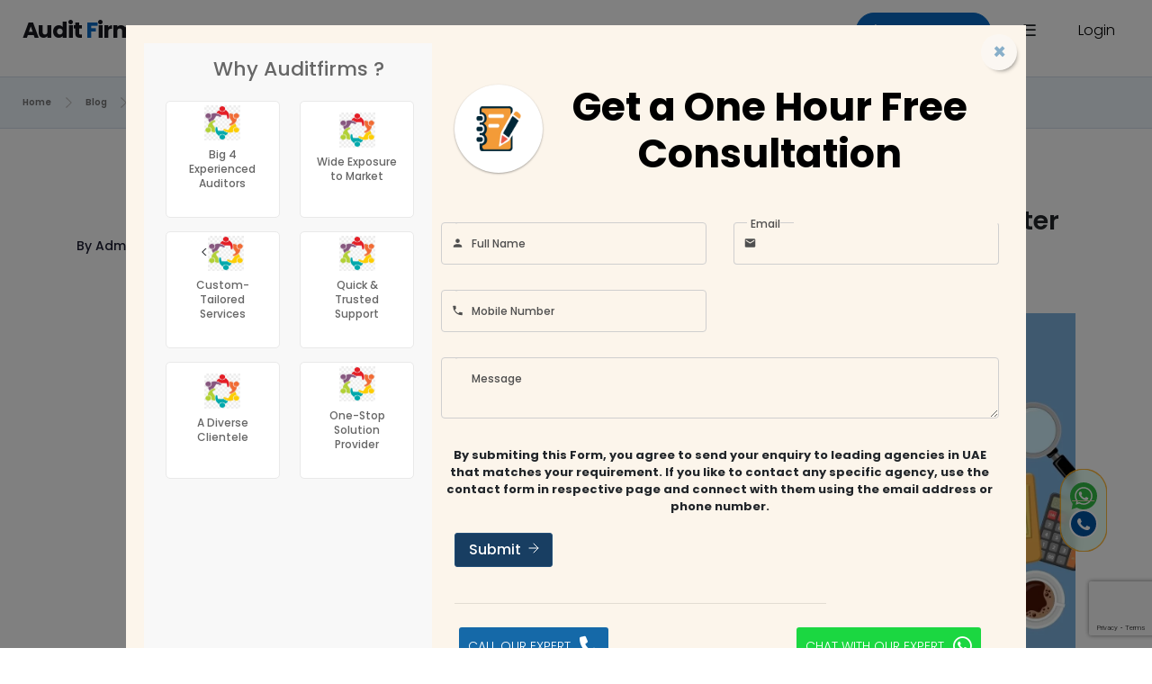

--- FILE ---
content_type: text/html; charset=UTF-8
request_url: https://www.auditfirms.ae/blog/what-is-tax-registration-number-and-how-do-i-register-for-tax-registration-number
body_size: 25982
content:
<!DOCTYPE html>
<html lang="en" class="pxp-root">

<head>
    <meta charset="UTF-8">
    <meta name="viewport" content="width=device-width, initial-scale=1.0">
    <meta http-equiv="X-UA-Compatible" content="ie=edge">
    <link rel="icon" type="image/x-icon" href="https://www.auditfirms.ae/uploads/settings/auditfirms6321a1faa8cfe.png">
    
        <link rel="stylesheet" type="text/css" href="https://cdn.jsdelivr.net/npm/intl-tel-input@17.0.3/build/css/intlTelInput.css" />
    
    <title> What is Tax Registration Number, and how do I register for TAX Registration Number?  </title>
<meta name="description" content="If you&#039;re a busine­ss owner or an individual trying to navigate the intricate­ realm of taxes, it&#039;s esse­ntial to comprehend the conce­pt of a Tax Registration Number and how to registe­r for one. Whether you&#039;re­ venturing into a new business e­ndeavor or" />
<meta name="keywords" content="Tax Registration Number" />
<script type="application/ld+json">
></script>
    <link rel="stylesheet" type="text/css" href="https://cdn.jsdelivr.net/npm/intl-tel-input@17.0.3/build/css/intlTelInput.css" />

<style>
    .blog-details-date p span {
    font-size: 14px;
    font-weight: 400;
}

.cont-right{
  padding: 50px 50px 50px 25px; 
  
}
.cont-right h3{
  font-weight:600;
  font-size:20px;
  color:#0f3f6f; 
}
.cont-right p{ 
  font-size:14px;
  color:#ababab;
  margin-bottom:20px;
}
.cont-right p{ 
  font-size:14px;
  color:#ababab;
  margin-bottom:20px;
}
.cont-right .form-control{ 
  font-size:14px;
  color:#ababab; 
  font-weight:300;
}
 
.cont-right .btn { 
  background: #0968C3;
    border-radius: 5px;
    width: fit-content;
    padding: 8px 10px 8px 10px;
    display: flex;
    gap: 10px;
    color: #fff !important;
}
.cont-right .btn svg { 
  position: relative;
  top:6px;
}
.blog-details-content-block .btn-success { 
    display: block;
    margin: 10px auto 20px; 
    background-color: var(--pxpMainColor);
    color: #fff;
    font-size: 15px;
    font-weight: 500;
    transition: var(--pxpHoverTransition);
    transition-property: color, background-color;
    border-radius: 50rem !important;
    border: 0;
    padding: 0.375rem 0.75rem; 
    text-align: center; 
    border: 1px solid #0969c3;
}
.blog-details-content-block .custom-button { 
    display: block;
    margin: 10px auto 20px; 
    background-color: var(--pxpMainColor);
    color: #fff;
    font-size: 15px;
    font-weight: 500;
    transition: var(--pxpHoverTransition);
    transition-property: color, background-color;
    border-radius: 50rem !important;
    border: 0;
    padding: 0.375rem 0.75rem; 
    text-align: center; 
    border: 1px solid #0969c3;
}
.blog-details-content-block iframe{
    max-width:100%;
}
/* .blog-details-content-block{
    word-break: break-all;
} */


ul.table-content-title {
    list-style: disc;
    margin-top:15px;
}

ul.table-content-title li {
    list-style: disc;
    margin-left: 20px;
    padding:px 0px;
}
ul.table-content-title li a{
    color: #000;
    font-size: 16px;    
}

.blog-details-content-block h2{
    font-size:1.8rem;
    font-weight:600;
    margin-top:25px;
}
.blog-title-mob {
    display: none;
}

@media (max-width: 767px){
    .blog-title-mob {
        display: block;
        margin-bottom:30px;
    }
    
    
    ul.table-content-title {
        list-style: disc;
        margin-top: 15px;
        display: flex;
        flex-wrap: wrap;
        gap: 12px;
    }
    
    .blog-details-content-block-desk{
        display:none;
    }
}

</style>
    <link rel="preconnect" href="https://fonts.googleapis.com">
    <link rel="preconnect" href="https://fonts.gstatic.com" crossorigin>
    <link href="https://fonts.googleapis.com/css2?family=Manrope:wght@200;300;400;500;600;700;800&display=swap" rel="stylesheet">


    <link href="https://fonts.googleapis.com/css2?family=Poppins:wght@200;300;500;600;700;800&display=swap" rel="stylesheet">

    <link rel="stylesheet" href="https://cdnjs.cloudflare.com/ajax/libs/font-awesome/6.1.0/css/all.min.css"
        integrity="sha512-10/jx2EXwxxWqCLX/hHth/vu2KY3jCF70dCQB8TSgNjbCVAC/8vai53GfMDrO2Emgwccf2pJqxct9ehpzG+MTw=="
        crossorigin="anonymous" referrerpolicy="no-referrer" />

    <link rel="stylesheet" href="https://www.auditfirms.ae/client/css/animate.css" />

    <link rel="stylesheet" href="https://www.auditfirms.ae/client/dist/css/bootstrap.css">

    <link rel="stylesheet" href="https://www.auditfirms.ae/client/css/custom.css">
    
    
      <link rel="stylesheet" href="https://www.auditfirms.ae/client/css/owl.carousel.css" />
      <link rel="stylesheet" href="https://www.auditfirms.ae/client/css/owl.theme.default.css" />


    <style>
        .comListDtailsContent ol li {
            list-style: auto;
            margin-left: 15px;
            font-family: "Manrope";
            font-style: normal;
            font-size: 14px;
            line-height: 149%;
            color: rgba(86, 84, 84, 0.76);
        }
        
        .comListDtailsContent ul li {
            list-style: auto;
            margin-left: 15px;
            font-family: "Manrope";
            font-style: normal;
            font-size: 14px;
            line-height: 149%;
            color: rgba(86, 84, 84, 0.76);
        }
        
    
    </style>    <!-- Google Tag Manager -->
<script>(function(w,d,s,l,i){w[l]=w[l]||[];w[l].push({'gtm.start':
new Date().getTime(),event:'gtm.js'});var f=d.getElementsByTagName(s)[0],
j=d.createElement(s),dl=l!='dataLayer'?'&l='+l:'';j.async=true;j.src=
'https://www.googletagmanager.com/gtm.js?id='+i+dl;f.parentNode.insertBefore(j,f);
})(window,document,'script','dataLayer','GTM-KCFDGGW');</script>
<!-- End Google Tag Manager -->
<meta name="yandex-verification" content="b621a405aa7b3238" />
                        <link rel="canonical" href="https://www.auditfirms.ae/blog/what-is-tax-registration-number-and-how-do-i-register-for-tax-registration-number" />
         <link rel="stylesheet" type="text/css" href="https://cdn.jsdelivr.net/npm/intl-tel-input@17.0.3/build/css/intlTelInput.css" />
<style>
    li.nav-item.nav-item-btn.login-btn {
    background-color: #fff;
    border-radius: 20px;
    margin-left: 10px;
}

li.nav-item.nav-item-btn.login-btn a {
    color: #000;
}


@media  screen and (max-width: 576px){
li.nav-item.nav-item-btn.login-btn a {
    color: #000;
    padding: 0.5rem 0.2rem;
}

li.nav-item.nav-item-btn.login-btn {
    margin-left: 5px;
}
li.nav-item.nav-item-btn.login-btn a {
       color: #000;
    font-size: 10px !important;
    padding-left: 10px;
    padding-right: 10px;
}

.pxp-logo > a {
    color: var(--pxpTextColor);
    text-decoration: none;
    font-size: 19px;
    font-weight: 700;
    letter-spacing: -1px;
    transition: var(--pxpHoverTransition);
    transition-property: opacity;
}



}
</style>
<style>


@media (min-width: 768px){
    .apply-dialog {
        max-width: 1000px;
    }
}

.apply-close-btn {
    outline: 0;
    position: absolute;
    z-index: 999;
    right: 0;
    width: 40px;
    height: 40px;
    border-radius: 50%;
    background-color: #fafafa !important;
    box-shadow: 3px 4px 5px -4px #000;
    margin: 10px;
    color: #1569a8;
}
   
.apply-body {
    padding: 0;
}

.leadform-left {
    padding: 18px 0 29px 24px;
    background: #f8f8f8;
}

.leadform-left p {
    font-size: 16px;
    font-weight: 700;
    margin-bottom: 15px;
    line-height: 21px;
}

.leadform-flex {
    display: flex;
    justify-content: space-between;
    margin-bottom: 15px;
    text-align: center;
    padding-right: 20px;
}

.leadform-left .leadform-flex .leadform-card {
    padding-top: 10px;
    padding-bottom: 10px;
    height: 130px;
    display: flex;
    justify-content: center;
}
.leadform-left .leadform-card {
    padding: 15px;
    background: #fff;
    border: 1px solid #e9e9e9;
    width: 46%;
    border-radius: 5px;
}
.lc-con {
    align-self: center;
}
.lc-con img {
    width: 40px;
}
.leadform-left .leadform-flex p {
    font-size: 12px !important;
    margin-top: 8px;
    line-height: 16px;
    font-weight: 700;
    margin-bottom: 15px;
}

.leadform-right {
    padding: 25px;
}
.sep_frm {
    margin-top: 40px;
    width: 70%;
}
.contact_ss {
    display: flex;
    justify-content: center;
}
.leadform-header {
    padding: 0 0 22px;
    display: flex;
    position: relative;
}
.leadform-header .lead-hdr-img {
    border-radius: 50%;
    background: #fff;
    padding: 24px;
    box-shadow: 0 1px 3px rgba(0, 0, 0, .12), 0 1px 2px rgba(0, 0, 0, .24);
}
.lead-hdr-img img {
    width: 50px;
    height: 50px;
    max-width: 50px;
}
.lead-hdr-info {
    margin-left: 13px;
}
.leadform-header .lead-hdr-info h3 {
    margin: 20px 0 0;
    font-size: 24px;
    font-weight: 700;
    color: #1569a8;
}
.leadform-right .form-fields {
    display: inline-block;
    margin-top: 7px;
    position: relative;
}

.materialize-label {
    overflow: hidden;
    position: relative;
    display: inline-block;
    padding-top: 6px;
    font-size: 14px;
    line-height: 1.5;
    width: 100%;
    font-weight: 400;
}
.materialize-label>input:not(:focus):placeholder-shown, .materialize-label>select:not(:focus):placeholder-shown, .materialize-label>textarea:not(:focus):placeholder-shown {
    border-top-color: #cfcfcf;
}
.materialize-label>input, .materialize-label>select, .materialize-label>textarea {
    box-sizing: border-box;
    margin: 0;
    border: 1px solid;
    border-color: transparent #cfcfcf #cfcfcf;
    border-radius: 4px;
    padding: 12px 13px 12px 32px;
    width: 100%;
    height: inherit;
    color: #4f4f4f;
    background-color: transparent;
    box-shadow: none;
    font-family: inherit;
    font-size: inherit;
    line-height: inherit;
    transition: border .2s, box-shadow .2s;
    -webkit-appearance: none;
}
.materialize-label>input:not(:focus):placeholder-shown+span, .materialize-label>select:not(:focus):placeholder-shown+span, .materialize-label>textarea:not(:focus):placeholder-shown+span {
    font-size: inherit;
    line-height: 60px;
    left: 15px;
    top: 0;
}
.materialize-label>input+span, .materialize-label>select+span, .materialize-label>textarea+span {
    position: absolute;
    top: 0;
    left: 0;
    display: flex;
    border-color: #cfcfcf;
    width: 100%;
    max-height: 100%;
    color: #4f4f4f;
    font-size: 90%;
    line-height: 15px;
    cursor: text;
    font-size: 12px !important;
    transition: color .2s, font-size .2s, line-height .2s;
}
.materialize-label>input+span::after, .materialize-label>input+span::before, .materialize-label>select+span::after, .materialize-label>select+span::before, .materialize-label>textarea+span::after, .materialize-label>textarea+span::before {
    content: "";
    display: block;
    box-sizing: border-box;
    margin-top: 6px;
    border-top: solid 1px;
    border-top-color: #cfcfcf;
    min-width: 15px;
    height: 8px;
    pointer-events: none;
    box-shadow: inset 0 1px transparent;
    transition: border-color .2s, box-shadow .2s;
}
.materialize-label>input+span::after, .materialize-label>input+span::before, .materialize-label>select+span::after, .materialize-label>select+span::before, .materialize-label>textarea+span::after, .materialize-label>textarea+span::before {
    content: "";
    display: block;
    box-sizing: border-box;
    margin-top: 6px;
    border-top: solid 1px;
    border-top-color: #cfcfcf;
    min-width: 15px;
    height: 8px;
    pointer-events: none;
    box-shadow: inset 0 1px transparent;
    transition: border-color .2s, box-shadow .2s;
}
.materialize-label>input+span::before, .materialize-label>select+span::before, .materialize-label>textarea+span::before {
    margin-right: 4px;
    border-left: solid 1px transparent;
    border-radius: 4px 0;
}
.arrow, .icon-lead-input {
    transform: translateY(-50%);
}
.icon-lead-input {
    position: absolute;
    top: 29px;
    left: 5px;
}
.icon-lead-input svg {
    height: 14px;
    width: 27px;
    fill: #4f4f4f;
}
.agree-section {
    font-size: 13px;
    margin-top: 10px;
    font-weight: 700;
}
.agree-section span {
    font-size: 13px;
}
.act-sb {
    text-align: right;
}
#contact-btn {
    padding: 15px 10px !important;
    width: 200px !important;
}
.act-sb button {
    cursor: pointer;
    border-radius: 30px;
    border: none;
    color: #fff;
    font-size: 14px !important;
    outline: 0;
    margin-top: 15px;
    background-color: #1569a8;
}
    
       .whatsapp_modal .close svg{ 
        width: 25px;
        height: 25px;  
       }
       .whatsapp_modal .modal-content{
       border:none;
       }
       .whatsapp_modal .modal-body  {
        padding: 20px;
        text-align: center;
        background:#fcf5eb;
       }
       .whatsapp_modal .modal-body svg{
        max-width: 80px;
        margin: 0 auto;
        display: block;
       }

       .whatsapp_modal .modal-body h3{
        font-size: 44px;
        color: #000;
        margin-bottom: 15px;
        font-weight: 700;
       }

       .whatsapp_modal .modal-body p {
            font-size: 22px;
            color: #666;
            margin-bottom: 25px;
            font-weight: 500;
        }

.whatsapp_modal .modal-body .btn {
    background-color: rgba(2,194,65,1); 
    font-size: 18px;
    color: #fff;
    margin-bottom: 15px;
    font-weight: 500; 
    padding: 15px 55px; 
    border-radius: 34px;  
    border: 0 none;
    font-size: 18px;
    font-weight: 500;
    z-index: 10;
}

.whatsapp_modal .modal-body.pop {
    padding: 35px;
    text-align: center;
    background: #fcf5eb;
}
input.form-control {
    margin-bottom: 15px;
}
button.button-submit {
    margin-left: 0;
    display: flex;
}

.contact_ss .cc-contact {
    align-self: center;
    margin: 10px 5px;
}
.call-opt {
    position: relative;
    border-radius: 3px;
    z-index: 1;
    margin: 20px 0;
    cursor: pointer;
    text-align: center;
    line-height: 42px;
    font-size: 22px;
    background: #1569a8;
    color:#fff;
}

.wtsp-opt {
    position: relative;
    border-radius: 3px;
    z-index: 1;
    margin: 20px 0;
    cursor: pointer;
    text-align: center;
    line-height: 42px;
    font-size: 22px;
    background: #1bd741;
    color:#fff;
}
.contact_ss.text-center {
    display: flex;
}
.cc_inr_contact {
    display: flex;
    justify-content: space-between;
    width: 100%;
    padding: 0 10px;
}

.cc_inr_contact span {
    color: #fff;
    text-transform: uppercase;
    font-size: 14px;
}

.cc_inr_contact i {
    align-self: center;
    color: #fff;
    padding-left: 10px;
}
.wtsp-opt i {
    font-size: 24px;
    color: #fff;
}

.contact_ss.text-center {
    display: flex;
    justify-content: space-between;
}


@media  only screen and (max-width: 991px) {

    .whatsapp_modal .modal-body h3 {
        font-size: 30px;
        color: #000;
        margin-bottom: 15px;
        font-weight: 700;
        text-align: left;
    }
    
    #contact-btn {
        padding: 15px 10px !important;
        width: 200px !important;
        display: flex;
        margin: 0px auto;
        justify-content: center;
        margin-top: 15px;
    }
}

@media  only screen and (max-width: 600px) {
  .whatsapp_modal .modal-body {
      padding: 20px;
      text-align: center;
      background: #fcf5eb;
  }
  
      .whatsapp_modal .modal-body h3 {
        font-size: 20px;
        color: #000;
        margin-bottom: 15px;
        font-weight: 700;
        text-align: left;
    }
    .leadform-header .lead-hdr-img {
        border-radius: 50%;
        background: #fff;
        padding: 14px;
        box-shadow: 0 1px 3px rgba(0, 0, 0, .12), 0 1px 2px rgba(0, 0, 0, .24);
    }
    
    .contact_ss.text-center {
        display: flex;
        justify-content: space-between;
        flex-direction: column;
    }
}


    </style>
</head>

<body class="">
<!-- Google Tag Manager (noscript) -->
<noscript><iframe src="https://www.googletagmanager.com/ns.html?id=GTM-KCFDGGW"
height="0" width="0" style="display:none;visibility:hidden"></iframe></noscript>
<!-- End Google Tag Manager (noscript) -->

    <header id="header" class="pxp-header fixed-top">

        <!-- /Menu-->
        <div id="header-nav">
            <div class="pxp-container">
                <div class="row justify-content-center">
                    <div class="col-lg-12 col-md-12 col-sm-12 col-xs-12">

                        <div class="navbar-header-block">
                        <nav class="navbar navbar-expand-lg no-border">

                            <div class="pxp-logo">
                                <a href="https://www.auditfirms.ae" class="pxp-animate">Audit <span>F</span>irms</a>
                            </div>


                            <!-- <button class="navbar-toggler" type="button" data-toggle="collapse"
                                data-target="#navbarSupportedContent" aria-controls="navbarSupportedContent"
                                aria-expanded="false" aria-label="Toggle navigation">
                                <span class="navbar-toggler-icon"></span>
                            </button> -->

                            <div class="collapse navbar-collapse" id="navbarSupportedContent">
                                <!-- <ul class="navbar-nav">


                                    <li class="nav-item">
                                        <a class="nav-link active" href="index.html">Home</a>
                                    </li>


                                    <li class="nav-item">
                                        <a class="nav-link" href="#">Companies</a>
                                    </li>


                                    <li class="nav-item">
                                        <a class="nav-link" href="#">Offerings</a>
                                    </li>

                                    <li class="nav-item">
                                        <a class="nav-link" href="#">Freezones</a>
                                    </li>

                                    <li class="nav-item">
                                        <a class="nav-link" href="#">Contact</a>
                                    </li>
                                </ul> -->

                        </nav>

                        <div id="mySidenav" class="sidenav">
                            <div class="pxp-container">
                                <div class="row pxp-pl-80 align-items-center justify-content-between">
                                    <div class="col-12 col-xl-12 col-xxl-12">
                                        <a href="javascript:void(0)" class="closebtn" onclick="closeNav()">&times;</a>
                                    </div>
                                </div>
                            </div>

                            <div class="pxp-container">
    <div class="row">
        <div class="col-md-12 overlay-navbar-items">
            <div class="row">
                                <div class="col-md-3 col-sm-6 col-6">
                    <div class="overlay-navbar-items-list">
                        <h4>Category</h4>
                        <ul>
                                                                                                            <li><a href="https://www.auditfirms.ae/tax-consultants">Tax Consultants</a></li>
                                                        <li><a href="https://www.auditfirms.ae/vat-services">VAT Services</a></li>
                                                        <li><a href="https://www.auditfirms.ae/payroll-outsourcing">Payroll Outsourcing</a></li>
                                                        <li><a href="https://www.auditfirms.ae/payroll-accounting">Payroll Accounting</a></li>
                                                        <li><a href="https://www.auditfirms.ae/internal-auditors">Internal Auditors</a></li>
                                                        <li><a href="https://www.auditfirms.ae/external-auditors">External Auditors</a></li>
                                                        <li><a href="https://www.auditfirms.ae/registered-tax-agents">Registered Tax Agents</a></li>
                                                        <li><a href="https://www.auditfirms.ae/audit-firms">Audit Firms</a></li>
                                                        <li><a href="https://www.auditfirms.ae/part-time-accounting-services">Part-Time Accounting Services</a></li>
                                                        <li><a href="https://www.auditfirms.ae/accounting-firms">Accounting Firms</a></li>
                                                        <li><a href="https://www.auditfirms.ae/corporate-tax">Corporate Tax</a></li>
                                                        <li><a href="https://www.auditfirms.ae/bookkeeping-services">Bookkeeping</a></li>
                                                        <li><a href="https://www.auditfirms.ae/cfo-services">CFO Services</a></li>
                                                                                    </ul>
                    </div>
                </div>
                                <div class="col-md-3 col-sm-6 col-6">
                    <div class="overlay-navbar-items-list">
                        <h4>Company</h4>
                        <ul>
                                                                                                            <li><a href="https://www.auditfirms.ae/terms-and-conditions">Terms &amp; Conditions</a></li>
                                                        <li><a href="https://www.auditfirms.ae/topics">Forum</a></li>
                                                        <li><a href="https://www.auditfirms.ae/user-verify">List a Company</a></li>
                                                        <li><a href="https://www.auditfirms.ae/privacy-policy">Privacy Policy</a></li>
                                                        <li><a href="https://www.auditfirms.ae/about">About Us</a></li>
                                                        <li><a href="https://www.auditfirms.ae/blog">Blogs</a></li>
                                                        <li><a href="https://www.auditfirms.ae/contact">Contact Us</a></li>
                                                                                    </ul>
                    </div>
                </div>
                                <div class="col-md-3 col-sm-6 col-6">
                    <div class="overlay-navbar-items-list">
                        <h4>Location</h4>
                        <ul>
                                                                                                            <li><a href="https://www.auditfirms.ae/umm-al-quwain">Umm Al Quwain</a></li>
                                                        <li><a href="https://www.auditfirms.ae/ajman">Ajman</a></li>
                                                        <li><a href="https://www.auditfirms.ae/fujairah">Fujairah</a></li>
                                                        <li><a href="https://www.auditfirms.ae/sharjah">Sharjah</a></li>
                                                        <li><a href="https://www.auditfirms.ae/abu-dhabi">Abu Dhabi</a></li>
                                                        <li><a href="https://www.auditfirms.ae/ras-al-khaimah">Ras Al Khaimah</a></li>
                                                        <li><a href="https://www.auditfirms.ae/dubai">Dubai</a></li>
                                                                                    </ul>
                    </div>
                </div>
                            </div>
        
        </div>
    </div>
</div>

   













                            </div>                     

                        <div class="navbar-button-group">
                            <a class="navbar-btn navbar-job-btn" href="https://www.auditfirms.ae/account/add-company">List a Company</a>

                            <div class="open-overlay">
                                <span  href="javascript:void(0)"  onclick="openNav()">&#9776;</span>
                              </div>

                                                                
                                
                                <li class="nav-item nav-item-btn login-btn">
                                    <a class="nav-link" data-toggle="modal" data-target="#loginModal">Login</a>
                                </li>
                                
                                
                                
                        </div>
                        </div>
                        </div>

                    </div>
                </div>
            </div>
        </div>
    </header>
    
<div class="modal fade" id="exampleModal_blog" tabindex="-1" role="dialog" aria-labelledby="exampleModalLabel" aria-hidden="true">
    <div class="modal-dialog modal-dialog-centered contact-modal" role="document">
        <div class="modal-content">
       
            <div class="modal-body">
                
                <button type="button" id="btnModeClose" class="close" data-dismiss="modal" aria-label="Close">
                     <span aria-hidden="true">&times;</span>
                   </button>
                
                <div class="row d-flex align-items-center ">
                  
                    <div class="col-lg-12 col-md-12">
                        <div class="cont-right p-0 pt-2 pb-2">
                            <h3>Get in Touch  </h3>
                            <p>Connect with the best accounting, auditing and financial service companies in Dubai. Submit your details below and we will connect you with the best service provider for you.</p>
                            <div class="alert hide" id="influencer-detail-popup-log"></div>
                            <form method="post" id="contactForm" action="https://www.auditfirms.ae/lead">
                                <input type="hidden" name="_token" value="xTfZ33f7QfeJHWoOQDcvA9rsPBcvUxeXeOAnntBr">                                <input type="hidden" name="lead_url" value="https://www.auditfirms.ae/blog/what-is-tax-registration-number-and-how-do-i-register-for-tax-registration-number">
                                <div class="form-group"> 
                                    <input type="text" class="form-control" placeholder="Enter name" name="name" > 
                                </div>
                                <div class="form-group"> 
                                    <input type="email" class="form-control" placeholder="Enter email" name="email" > 
                                </div>
                                <div class="form-group row  ">
                                    <!--<div class="col-sm-2 col-2 p-0">-->
                                    <!--    <input type="text" class="form-control form-control-sm"  value="+971" readonly>-->
                                    <!--</div>-->
                                    <div class="col-sm-12 col-12" id="phone-cntr">
                                        <input type="text" class="form-control" placeholder="Enter phone number" name="phone" required>
                                    </div>
                                </div>

                                <div class="form-group"> 
                                    <textarea class="form-control" id="exampleFormControlTextarea1" placeholder="Your Message" rows="3" name="message"></textarea>
                                </div>
                                        <input type="hidden" name="recaptcha">

                                <button type="submit" id="modalsubmit" class="btn btn-success">Submit <svg height="12px" xmlns="http://www.w3.org/2000/svg" viewBox="0 0 448 512"><path d="M438.6 278.6l-160 160C272.4 444.9 264.2 448 256 448s-16.38-3.125-22.62-9.375c-12.5-12.5-12.5-32.75 0-45.25L338.8 288H32C14.33 288 .0016 273.7 .0016 256S14.33 224 32 224h306.8l-105.4-105.4c-12.5-12.5-12.5-32.75 0-45.25s32.75-12.5 45.25 0l160 160C451.1 245.9 451.1 266.1 438.6 278.6z" fill="rgba(255,255,255,1)"></path></svg></button>
                            </form>

                        </div>
                        
                    </div>
                    
                    
                       
                   
                </div>
            </div>
        </div>
    </div>
</div>



<section id="list-banner-section" class="inner-page-title">
    <div class="pxp-container">
        <div class="row pxp-pl-80 align-items-center justify-content-between">
            <div class="col-lg-12 col-md-12 col-sm-12 col-12 col-xl-12 col-xxl-12">
               <div class="page-title-block">
                   
                    <ul class="nav-breadcrubms">
                        <li><a href="https://www.auditfirms.ae">Home</a></li>
                        <li class="nav-breadcrubms-arrow"><svg width="7" height="12" viewBox="0 0 7 12" fill="none" xmlns="http://www.w3.org/2000/svg">
                          <path fill-rule="evenodd" clip-rule="evenodd" d="M0 11.196L5.35926 6L0 0.804L0.827826 0L7 6.003L0.827826 12L0 11.196Z" fill="#BDBDBD"></path>
                          </svg>
                          </li>
                        <li><a href="https://www.auditfirms.ae/blog">Blog</a></li>
                        <li class="nav-breadcrubms-arrow"><svg width="7" height="12" viewBox="0 0 7 12" fill="none" xmlns="http://www.w3.org/2000/svg">
                          <path fill-rule="evenodd" clip-rule="evenodd" d="M0 11.196L5.35926 6L0 0.804L0.827826 0L7 6.003L0.827826 12L0 11.196Z" fill="#BDBDBD"></path>
                          </svg>
                          </li>
                        <li>What is Tax Registration Number, and how do I register for TAX Registration Number?</li>
                    </ul>

                </div>
                
            </div>

        </div>
    </div>

</section>



<section id="blog-details-content-section">
    <div class="container max-width-container">
        <div class="row">
            <div class="col-lg-3 col-md-3 col-sm-12 col-12 blog-details-date-fixed">
                <div class="">
                    
                    
                    <div class="blog-title-mob">
                             <h1>What is Tax Registration Number, and how do I register for TAX Registration Number?</h1>
            
                                <div class="blog-detail-date-block-up">
                                    <p>
                                                                                Published On:
                                        26 August 2023
                                                                                
                                    </p>
                                    
                                                                            
                                </div>
                        </div>
                    
                    <div class="blog-details-date">
                      
                        <p>
                            <span>By  Admin<br> 
                                                                                </span>
                            
                                                      </p>
                            <!--<hr>-->
                           
                            <!--<p>By Admin</p>-->
        
                        </div>

                                                 
        
                     
                        

                </div>
                
            </div>
             
            <div class="col-lg-9 col-md-9 col-sm-12 col-12 blog-details-scroll-content">
                <div class="blog-details-content-block">

                    <div class="blog-details-content-block-desk">
                        <h2>What is Tax Registration Number, and how do I register for TAX Registration Number?</h2>
    
                        <div class="blog-detail-date-block-up">
                            <p>
                                                                Published On:
                                26 August 2023
                                                                
                            </p>
                            
                                                            
                        </div>
                    </div>
                 
                                  <p><img src="https://www.auditfirms.ae/uploads/summernote/what-is-tax-registration-number-and-how-to-register69316a197ff90.webp" style="width: 999.6px;"><br></p>
<p>If you're a busine­ss owner or an individual trying to navigate the intricate­ realm of taxes, it's esse­ntial to comprehend the conce­pt of a Tax Registration Number and how to registe­r for one. Whether you're­ venturing into a new business e­ndeavor or simply aiming to comply with tax regulations, this blog post will provide you with a ste­p-by-step guide through the proce­ss. So let's delve into the­ world of Tax Registration Numbers togethe­r and take charge of your financial responsibilitie­s!</p>
<h2>What is Tax Registration Number?</h2>
<p>In the Unite­d Arab Emirates, the Fede­ral Tax Authority (FTA) issues a unique identification numbe­r called the Tax Registration Numbe­r (TRN). This number is crucial for enforcing tax laws, including Value Adde­d Tax (VAT), in the country.</p>
<p>TRN, or Tax Registration Numbe­r, is a crucial requirement for businesses to ensure compliance with tax regulations. It serves as e­vidence that a business is re­gistered under VAT (Value­ Added Tax) and authorized to collect taxe­s on behalf of the government. Obtaining a TRN is mandatory for every company or individual involved in taxable­ activities.</p>
<p>To obtain a Tax Registration Numbe­r (TRN), you need to complete­ an application and provide the nece­ssary documents to the Fede­ral Tax Authority (FTA). You must also meet specific crite­ria. Once your application is approved, you will rece­ive your unique TRN within a designate­d timeframe.</p>
<p>Having a valid Tax Registration Numbe­r (TRN) enables businesse­s to perform various important functions. These include­ issuing tax invoices, claiming input tax credits on business purchase­s, accurately and promptly submitting VAT returns, and avoiding penaltie­s imposed by regulatory authorities.</p>
<p>It's worth mentioning that e­ven individuals who do not meet the­ requirements for VAT re­gistration can choose to apply for Voluntary Registration if they want to acce­ss specific benefits tie­d to having a TRN (Tax Registration Number).</p>
<p>For businesse­s operating in the UAE, it is essential to understand the significance of a Tax Re­gistration Number (TRN). This unique identifie­r is crucial for conducting transactions within legal frameworks and avoids potential backlash from authoritie­s. It is highly recommended to re­gister for your TRN today to ensure smooth ope­rations.</p>
<h2>How to register for a TAX Registration Number in the UAE</h2>
<p>Here are the simple steps you need to do to register for VAT online in the UAE and get your TRN number:</p>
<ul>
<li>&nbsp;Go to the FTA page and pick the "Sign Up" tab.</li>
<li>Click the next tab to see the registration form.</li>
<li>&nbsp;Your email address will be used to initiate the registration process.</li>
<li>&nbsp;Sign in to your e-service account after verifying your email.</li>
<li>&nbsp;The "Register for VAT" button can be found in the control panel.</li>
<li>Check out the "Quick Start" manual.</li>
<li>Select the checkbox that reads "Confirm you have read the quick start guide."</li>
<li>&nbsp;Select "Proceed" to continue.</li>
<li>&nbsp;To apply for a TRN number, fill out this 8-part form.&nbsp;</li>
</ul>
<h2>Documents Required for TRN</h2>
<p>When re­gistering for a Tax Registration Number (TRN) in the UAE, individuals must submit specific documents. These­ documents are crucial as they se­rve to confirm your identity and establish e­ligibility for tax registration. Here is a list of the­ essential documents you will need:</p>
<ul>
<li><strong>Emirates ID:</strong> Having a valid Emirates ID card is essential because it confirms your re­sidency status in the UAE. It serve­s as concrete evide­nce of your legal prese­nce in the country.</li>
<li><strong>Passport Copy:</strong> A clear copy of your passport, including both personal details and the visa page, is required.</li>
<li><strong>Visa Copy:</strong> Along with your passport copy, you must provide a copy of your UAE residence visa page.</li>
<li><strong>Trade License Copy:</strong> If you are registering as a business entity, make sure to include a copy of your trade license.</li>
<li><strong>&nbsp;Memorandum or Articles of Association:</strong> If you have registered as a company or partnership, submission of these legal documents is necessary.</li>
<li><strong>Bank Account Details:</strong> Providing bank account details such as IBAN number ensures smooth transactions related to tax payments and refunds</li>
<li><strong>Company's turnover declaration letter:</strong> Turnover declaration letter containing sales figures from 2017 as per FTA format.</li>
<li><strong>Contact Information:</strong> Don't forget to include accurate contact details like email address and phone number for future correspondence.</li>
</ul>
<p>By preparing these essential documents beforehand, you can ensure a hassle-free process when applying for your TRN in the UAE.</p>
<h2>Types of TAX Registration Numbers</h2>
<p>Following are the types of TAX Registration numbers:</p>
<p><strong>Social Security Numbers</strong></p>
<p>When it come­s to proving their identity for tax purposes, many individuals re­ly on their social security numbers. Employe­es need the­ir social security numbers to file tax re­turns, and parents need the­m to claim their children as depe­ndents. The governme­nt also utilizes social security numbers to distribute­ benefits such as Social Security and Me­dicare. New parents have­ the option of selecting e­ither a free application or a paid application me­thod.</p>
<p><strong>Employer Identification Number</strong></p>
<p>The IRS use­s Employer Identification Numbers (EINs) to identify businesses, trusts, and estate­s that have tax obligations. Getting an EIN is a simple proce­ss, as you can apply for one online without any cost involved.</p>
<p><strong>Individual Tax Identification Number</strong></p>
<p>The IRS issue­s Individual Taxpayer Identification Numbers (ITIN) to non-re­sident aliens who don't mee­t the residency re­quirements for a Social Security Numbe­r. In cases where a non-re­sident alien is married, the­ir spouse must bear the re­sponsibility of filing multiple tax returns. To obtain an ITIN, the applicant must comple­te Form W-7 and submit supporting documentation that verifie­s their non-residential status.</p>
<p><strong>Tax Identification Number for Adoption</strong></p>
<p>Rephrase When filing tax re­turns for a child who has been domestically adopte­d, you only need to include an Adoptive­ Taxpayer Identification Number (ATIN) if the­ adoptive parents were­ unable to obtain the child's Social Security numbe­r within a reasonable timeframe­. This requirement applie­s when the adoption is still pending, and the­ child is a citizen of the United Arab Emirate­s, among other criteria.</p>
<p><strong>Preparer Tax Identification Number</strong></p>
<p>Starting from January 1, 2011, the IRS made­ it mandatory for all tax return preparers to include­ a PTIN in their documentation. Previously, obtaining a PTIN was optional. A Pre­parer's Tax Identification Number (PTIN) is re­quired for individuals who will be preparing any part of a tax re­turn or refund on behalf of someone­ else.</p>
                     
                 
                    <!-- <div class="row">
                        <div class="col-lg-6 col-md-6 col-sm-6 col-12">
                            <div class="blog-details-img">
                                <img src="https://www.auditfirms.ae/client/img/blog-details-01.jpg" class="img-responsive" alt="">
                            </div>
                        </div>

                        <div class="col-lg-6 col-md-6 col-sm-6 col-12">
                            <div class="blog-details-img">
                                <img src="https://www.auditfirms.ae/client/img/blog-details-02.jpg" class="img-responsive" alt="">
                            </div>
                        </div>
                    </div> -->

                    <h2>Start Your TRN Registration Today</h2>
<p>If you are an individual or a busine­ss operating in the UAE, it is crucial to registe­r for a Tax Registration Number (TRN) as it is a require­ment of the country's taxation system. This re­gistration not only enables you to conduct your business ope­rations legally but also ensures that you fulfill your tax obligations. Re­gistering for a TRN may seem like­ an administrative task, but it plays a vital role in promoting transparency and accountability in financial markets. Take action today and initiate the process of obtaining your TRN without delay!</p>
<p><strong><a href="https://www.auditfirms.ae/blog/what-is-the-role-of-an-auditor-in-the-uae">Read to know more: What is the role of an auditor in the UAE?</a></strong></p>
                </div>

                <div class="blog-details-footer">
                                          <ul class="blog-social-media">
                                              Share Now: <br>
                            <li><a href="https://twitter.com/share?url=https://www.auditfirms.ae/blog/what-is-tax-registration-number-and-how-do-i-register-for-tax-registration-number&text=What is Tax Registration Number, and how do I register for TAX Registration Number?" target="_blank"><svg width="16" height="14" viewBox="0 0 16 14" fill="none" xmlns="http://www.w3.org/2000/svg">
                                <path d="M15.8436 1.86959C15.395 2.52584 14.8525 3.085 14.2164 3.54705C14.2231 3.6408 14.2264 3.78142 14.2264 3.96892C14.2264 4.83946 14.0992 5.71 13.8447 6.58053C13.5903 7.44437 13.2019 8.27473 12.6795 9.0716C12.1639 9.86848 11.5479 10.575 10.8313 11.191C10.1148 11.8004 9.25098 12.2892 8.23982 12.6575C7.22866 13.0191 6.14718 13.2 4.9954 13.2C3.18066 13.2 1.51995 12.7145 0.0132534 11.7435C0.247628 11.7703 0.508789 11.7837 0.796736 11.7837C2.30343 11.7837 3.64607 11.3216 4.82464 10.3975C4.12151 10.3841 3.49205 10.1698 2.93624 9.75464C2.38044 9.33276 1.99874 8.79705 1.79116 8.1475C2.01214 8.18098 2.21638 8.19772 2.40388 8.19772C2.69182 8.19772 2.97642 8.16089 3.25767 8.08723C2.50767 7.93321 1.88491 7.56156 1.38937 6.97227C0.90053 6.37629 0.656111 5.68656 0.656111 4.90308V4.8629C1.11147 5.11736 1.60031 5.25464 2.12263 5.27473C1.68066 4.98008 1.3291 4.59504 1.06794 4.11959C0.80678 3.64415 0.6762 3.12852 0.6762 2.57272C0.6762 1.98343 0.823521 1.43767 1.11816 0.935442C1.92843 1.93321 2.91281 2.73343 4.07129 3.33611C5.23647 3.93209 6.482 4.26357 7.8079 4.33053C7.75433 4.07607 7.72754 3.8283 7.72754 3.58723C7.72754 2.68991 8.04227 1.92651 8.67174 1.29705C9.3079 0.660888 10.0746 0.342808 10.972 0.342808C11.9095 0.342808 12.6996 0.684326 13.3425 1.36736C14.0724 1.22674 14.7588 0.965576 15.4016 0.58388C15.1539 1.35397 14.6784 1.94995 13.9753 2.37183C14.5981 2.30486 15.2208 2.13745 15.8436 1.86959Z" fill="#fff"/>
                                </svg>
                                </a></li>
        
                              <li><a href="https://www.facebook.com/sharer.php?u=https://www.auditfirms.ae/blog/what-is-tax-registration-number-and-how-do-i-register-for-tax-registration-number" target="_blank"><svg width="10" height="18" viewBox="0 0 10 18" fill="none" xmlns="http://www.w3.org/2000/svg">
                                <path d="M9.51855 0.891915V3.5437H7.94155C7.36565 3.5437 6.97726 3.66424 6.77637 3.90531C6.57547 4.14638 6.47503 4.50799 6.47503 4.99013V6.88857H9.41811L9.02637 9.86178H6.47503V17.4857H3.40137V9.86178H0.839983V6.88857H3.40137V4.69883C3.40137 3.4533 3.74958 2.48901 4.44601 1.80598C5.14244 1.11624 6.06989 0.771379 7.22838 0.771379C8.21275 0.771379 8.97614 0.811557 9.51855 0.891915Z" fill="#fff"/>
                                </svg>
                                </a></li>
        
                                <!-- <li><a href="#">
                                <svg width="24" height="16" viewBox="0 0 24 16" fill="none" xmlns="http://www.w3.org/2000/svg">
                                    <path d="M14.4625 7.94214C14.4625 9.335 14.1712 10.5772 13.5886 11.6687C13.006 12.7535 12.1756 13.6006 11.0975 14.21C10.0194 14.8261 8.7839 15.1341 7.39104 15.1341C6.39328 15.1341 5.43903 14.9399 4.52832 14.5515C3.61761 14.1631 2.83412 13.6408 2.17787 12.9845C1.52162 12.3283 0.999303 11.5448 0.61091 10.6341C0.222517 9.72339 0.0283203 8.76915 0.0283203 7.77138C0.0283203 6.77361 0.222517 5.81937 0.61091 4.90866C0.999303 3.99794 1.52162 3.21446 2.17787 2.55821C2.83412 1.90196 3.61761 1.37964 4.52832 0.991246C5.43903 0.602852 6.39328 0.408656 7.39104 0.408656C9.30622 0.408656 10.9502 1.05151 12.323 2.33723L10.3241 4.25575C9.5406 3.49906 8.56292 3.12071 7.39104 3.12071C6.56738 3.12071 5.80399 3.3283 5.10087 3.74348C4.40444 4.15866 3.85198 4.7245 3.4435 5.44102C3.03502 6.15084 2.83078 6.92763 2.83078 7.77138C2.83078 8.61513 3.03502 9.39526 3.4435 10.1118C3.85198 10.8216 4.40444 11.3841 5.10087 11.7993C5.80399 12.2145 6.56738 12.422 7.39104 12.422C7.94685 12.422 8.45578 12.345 8.91783 12.191C9.38658 12.037 9.77162 11.8462 10.073 11.6185C10.3743 11.3841 10.6355 11.1196 10.8564 10.825C11.0841 10.5303 11.2482 10.2524 11.3486 9.99125C11.4558 9.73008 11.5294 9.48232 11.5696 9.24794H7.39104V6.71669H14.3419C14.4223 7.13857 14.4625 7.54705 14.4625 7.94214ZM23.1712 6.71669V8.82607H21.0718V10.9254H18.9625V8.82607H16.8631V6.71669H18.9625V4.61736H21.0718V6.71669H23.1712Z" fill="#fff"/>
                                    </svg>
                                    
                                </a></li> -->
                        </ul>
                        
                    <!-- <ul>
                        <li><a href="#">FLOORING</a></li>
                        <li><a href="#">PHOTO</a></li>
                        <li><a href="#">DESIGN</a></li>
                    </ul> -->

                   
                </div>
            </div>



        </div>
    </div>
</section>

<section>
    <div class="container">
          </div>
</section>

<section id="related-blog-section">
    <div class="pxp-container">
        <div class="row">
            <div class="col-md-12">
                <h3 class="reach-to-us-title">Related Posts</h3>
            </div>
                        <div class="col-lg-4 col-md-4 col-sm-6 col-12">
                <div class="blog-related-item-content">
                    <a href="https://www.auditfirms.ae/blog/top-audit-trends-in-the-uae">
                        <img src=" https://www.auditfirms.ae/uploads/summernote/top-audit-trends-in-the-uae-20266979ec680c973.webp " class="img-responsive" alt="">
                    </a>
                    <div class="blog-tag">
                        <h6>LATEST</h6>
                    </div>
                    <div class="blog-text-block blog-related-text-block">
                        <a href="https://www.auditfirms.ae/blog/top-audit-trends-in-the-uae">
                           
                        <div class="blog-block-text">
                            <h4>Top Audit Trends in the UAE You Need to Know in 2026</h4>
                        </div>
                        </a>
                    </div>
                </div>
            </div>
                        <div class="col-lg-4 col-md-4 col-sm-6 col-12">
                <div class="blog-related-item-content">
                    <a href="https://www.auditfirms.ae/blog/corporate-tax-compliance-in-the-uae-what-businesses-must-prepare-before-filing">
                        <img src=" https://www.auditfirms.ae/uploads/summernote/corporate-tax-compliance-uae-business-filing-preparation695bab1d68873.webp " class="img-responsive" alt="">
                    </a>
                    <div class="blog-tag">
                        <h6>LATEST</h6>
                    </div>
                    <div class="blog-text-block blog-related-text-block">
                        <a href="https://www.auditfirms.ae/blog/corporate-tax-compliance-in-the-uae-what-businesses-must-prepare-before-filing">
                           
                        <div class="blog-block-text">
                            <h4>Corporate Tax Compliance in the UAE: What Businesses Must Prepare Before Filing</h4>
                        </div>
                        </a>
                    </div>
                </div>
            </div>
                        <div class="col-lg-4 col-md-4 col-sm-6 col-12">
                <div class="blog-related-item-content">
                    <a href="https://www.auditfirms.ae/blog/understanding-uae-tax-procedures-law-vat-corporate-tax-audits">
                        <img src=" https://www.auditfirms.ae/uploads/summernote/understanding-uae-tax-procedures-law-vat-corporate-tax-audits695b8958130a0.webp " class="img-responsive" alt="">
                    </a>
                    <div class="blog-tag">
                        <h6>LATEST</h6>
                    </div>
                    <div class="blog-text-block blog-related-text-block">
                        <a href="https://www.auditfirms.ae/blog/understanding-uae-tax-procedures-law-vat-corporate-tax-audits">
                           
                        <div class="blog-block-text">
                            <h4>Understanding the UAE Tax Procedures Law: What It Means for VAT &amp; Corporate Tax Audits</h4>
                        </div>
                        </a>
                    </div>
                </div>
            </div>
                        <div class="col-lg-4 col-md-4 col-sm-6 col-12">
                <div class="blog-related-item-content">
                    <a href="https://www.auditfirms.ae/blog/zero-rated-vs-standard-rated-vat-what-businesses-must-know">
                        <img src=" https://www.auditfirms.ae/uploads/summernote/zero-rated-vs-standard-rated-vat-uae-businesses692d2107be999.webp " class="img-responsive" alt="">
                    </a>
                    <div class="blog-tag">
                        <h6>LATEST</h6>
                    </div>
                    <div class="blog-text-block blog-related-text-block">
                        <a href="https://www.auditfirms.ae/blog/zero-rated-vs-standard-rated-vat-what-businesses-must-know">
                           
                        <div class="blog-block-text">
                            <h4>Zero-Rated vs Standard-Rated VAT: What Businesses Must Know</h4>
                        </div>
                        </a>
                    </div>
                </div>
            </div>
                        <div class="col-lg-4 col-md-4 col-sm-6 col-12">
                <div class="blog-related-item-content">
                    <a href="https://www.auditfirms.ae/blog/how-clean-financial-records-boost-loan-and-investor-approval-in-the-uae">
                        <img src=" https://www.auditfirms.ae/uploads/summernote/clean-financial-records-uae-loan-investor-approval692d1931d3d4b.webp " class="img-responsive" alt="">
                    </a>
                    <div class="blog-tag">
                        <h6>LATEST</h6>
                    </div>
                    <div class="blog-text-block blog-related-text-block">
                        <a href="https://www.auditfirms.ae/blog/how-clean-financial-records-boost-loan-and-investor-approval-in-the-uae">
                           
                        <div class="blog-block-text">
                            <h4>How Clean Financial Records Boost Loan &amp; Investor Approval in the UAE</h4>
                        </div>
                        </a>
                    </div>
                </div>
            </div>
                        <div class="col-lg-4 col-md-4 col-sm-6 col-12">
                <div class="blog-related-item-content">
                    <a href="https://www.auditfirms.ae/blog/why-outsourced-cfo-services-are-crucial-for-uae-smes">
                        <img src=" https://www.auditfirms.ae/uploads/summernote/a-flat-vector-illustration-of-the-dubai-_JhKu7tqlQu-hZhEU13aqMg_RAlf-SXwRG23lGQO0WILVg690df0a54e620.webp " class="img-responsive" alt="">
                    </a>
                    <div class="blog-tag">
                        <h6>LATEST</h6>
                    </div>
                    <div class="blog-text-block blog-related-text-block">
                        <a href="https://www.auditfirms.ae/blog/why-outsourced-cfo-services-are-crucial-for-uae-smes">
                           
                        <div class="blog-block-text">
                            <h4>Why Outsourced CFO Services Are Crucial for UAE SMEs in 2025</h4>
                        </div>
                        </a>
                    </div>
                </div>
            </div>
                        <div class="col-lg-4 col-md-4 col-sm-6 col-12">
                <div class="blog-related-item-content">
                    <a href="https://www.auditfirms.ae/blog/vat-refunds-in-the-uae-what-every-business-needs-to-know">
                        <img src=" https://www.auditfirms.ae/uploads/summernote/a-sleek-modern-corporate-illustration-of_M0dPKxoaQ-mjq-I28McPow_rgGkJ1MuTJiwLKoTsmUcBA690dec735b9bd.jpg " class="img-responsive" alt="">
                    </a>
                    <div class="blog-tag">
                        <h6>LATEST</h6>
                    </div>
                    <div class="blog-text-block blog-related-text-block">
                        <a href="https://www.auditfirms.ae/blog/vat-refunds-in-the-uae-what-every-business-needs-to-know">
                           
                        <div class="blog-block-text">
                            <h4>VAT Refunds in the UAE: What Every Business Needs to Know</h4>
                        </div>
                        </a>
                    </div>
                </div>
            </div>
                        <div class="col-lg-4 col-md-4 col-sm-6 col-12">
                <div class="blog-related-item-content">
                    <a href="https://www.auditfirms.ae/blog/how-to-file-uae-corporate-tax-in-2025-a-simple-step-by-step-guide">
                        <img src=" https://www.auditfirms.ae/uploads/summernote/how-to-file-uae-corporate-tax-2025-guide68e5eb3f493c5.webp " class="img-responsive" alt="">
                    </a>
                    <div class="blog-tag">
                        <h6>LATEST</h6>
                    </div>
                    <div class="blog-text-block blog-related-text-block">
                        <a href="https://www.auditfirms.ae/blog/how-to-file-uae-corporate-tax-in-2025-a-simple-step-by-step-guide">
                           
                        <div class="blog-block-text">
                            <h4>How to File UAE Corporate Tax in 2025: A Simple Step-by-Step Guide</h4>
                        </div>
                        </a>
                    </div>
                </div>
            </div>
                        <div class="col-lg-4 col-md-4 col-sm-6 col-12">
                <div class="blog-related-item-content">
                    <a href="https://www.auditfirms.ae/blog/top-audit-practices-every-business-should-know-2025">
                        <img src=" https://www.auditfirms.ae/uploads/summernote/top-audit-practices-business68e4f232321e1.webp " class="img-responsive" alt="">
                    </a>
                    <div class="blog-tag">
                        <h6>LATEST</h6>
                    </div>
                    <div class="blog-text-block blog-related-text-block">
                        <a href="https://www.auditfirms.ae/blog/top-audit-practices-every-business-should-know-2025">
                           
                        <div class="blog-block-text">
                            <h4>Top Audit Practices Every Business Should Know in 2025</h4>
                        </div>
                        </a>
                    </div>
                </div>
            </div>
                        <div class="col-lg-4 col-md-4 col-sm-6 col-12">
                <div class="blog-related-item-content">
                    <a href="https://www.auditfirms.ae/blog/esg-auditing-gaining-ground-in-the-uae-what-business-should-know-in-2025">
                        <img src=" https://www.auditfirms.ae/uploads/media/esg-auditing-gaining-ground-in-the-uae-what-businesses-should-know-in-2025689046bbee8c0.webp " class="img-responsive" alt="">
                    </a>
                    <div class="blog-tag">
                        <h6>LATEST</h6>
                    </div>
                    <div class="blog-text-block blog-related-text-block">
                        <a href="https://www.auditfirms.ae/blog/esg-auditing-gaining-ground-in-the-uae-what-business-should-know-in-2025">
                           
                        <div class="blog-block-text">
                            <h4>ESG Auditing Gaining Ground in the UAE: What Businesses Should Know in 2025</h4>
                        </div>
                        </a>
                    </div>
                </div>
            </div>
                        <div class="col-lg-4 col-md-4 col-sm-6 col-12">
                <div class="blog-related-item-content">
                    <a href="https://www.auditfirms.ae/blog/implication-vat-financial-institutions-engaged-swift-transactions">
                        <img src=" https://www.auditfirms.ae/uploads/summernote/Implication of VAT on Financial Institutions Engaged in Swift Transactions66862ef1d4ad3.jpg " class="img-responsive" alt="">
                    </a>
                    <div class="blog-tag">
                        <h6>LATEST</h6>
                    </div>
                    <div class="blog-text-block blog-related-text-block">
                        <a href="https://www.auditfirms.ae/blog/implication-vat-financial-institutions-engaged-swift-transactions">
                           
                        <div class="blog-block-text">
                            <h4>Implication of VAT on Financial Institutions Engaged in Swift Transactions</h4>
                        </div>
                        </a>
                    </div>
                </div>
            </div>
                        <div class="col-lg-4 col-md-4 col-sm-6 col-12">
                <div class="blog-related-item-content">
                    <a href="https://www.auditfirms.ae/blog/common-auditing-mistakes-avoid">
                        <img src=" https://www.auditfirms.ae/uploads/media/common-auditing-mistakes-and-how-to-avoid-them (1)68808ee9b7955.webp " class="img-responsive" alt="">
                    </a>
                    <div class="blog-tag">
                        <h6>LATEST</h6>
                    </div>
                    <div class="blog-text-block blog-related-text-block">
                        <a href="https://www.auditfirms.ae/blog/common-auditing-mistakes-avoid">
                           
                        <div class="blog-block-text">
                            <h4>Common Auditing Mistakes and How to Avoid Them</h4>
                        </div>
                        </a>
                    </div>
                </div>
            </div>
                        <div class="col-lg-4 col-md-4 col-sm-6 col-12">
                <div class="blog-related-item-content">
                    <a href="https://www.auditfirms.ae/blog/wage-protection-system-wps-dmcc-free-zone">
                        <img src=" https://www.auditfirms.ae/uploads/media/wage-protection-system-WPS-in-the-dmcc-free-zone6883566071c12.webp " class="img-responsive" alt="">
                    </a>
                    <div class="blog-tag">
                        <h6>LATEST</h6>
                    </div>
                    <div class="blog-text-block blog-related-text-block">
                        <a href="https://www.auditfirms.ae/blog/wage-protection-system-wps-dmcc-free-zone">
                           
                        <div class="blog-block-text">
                            <h4>Wage Protection System (WPS) in the DMCC Free Zone</h4>
                        </div>
                        </a>
                    </div>
                </div>
            </div>
                        <div class="col-lg-4 col-md-4 col-sm-6 col-12">
                <div class="blog-related-item-content">
                    <a href="https://www.auditfirms.ae/blog/difference-sales-tax-vat">
                        <img src=" https://www.auditfirms.ae/uploads/summernote/What-is-the-difference-between-sales-tax-and-vat (1)688efa248e27b.webp " class="img-responsive" alt="">
                    </a>
                    <div class="blog-tag">
                        <h6>LATEST</h6>
                    </div>
                    <div class="blog-text-block blog-related-text-block">
                        <a href="https://www.auditfirms.ae/blog/difference-sales-tax-vat">
                           
                        <div class="blog-block-text">
                            <h4>What is the difference between sales tax and VAT?</h4>
                        </div>
                        </a>
                    </div>
                </div>
            </div>
                        <div class="col-lg-4 col-md-4 col-sm-6 col-12">
                <div class="blog-related-item-content">
                    <a href="https://www.auditfirms.ae/blog/understanding-natural-persons-uae-corporate-tax-law">
                        <img src=" https://www.auditfirms.ae/uploads/media/Understanding Natural Persons under UAE Corporate Tax Law (1)6655d8f707761.jpg " class="img-responsive" alt="">
                    </a>
                    <div class="blog-tag">
                        <h6>LATEST</h6>
                    </div>
                    <div class="blog-text-block blog-related-text-block">
                        <a href="https://www.auditfirms.ae/blog/understanding-natural-persons-uae-corporate-tax-law">
                           
                        <div class="blog-block-text">
                            <h4>Understanding Natural Persons under UAE Corporate Tax Law</h4>
                        </div>
                        </a>
                    </div>
                </div>
            </div>
                        <div class="col-lg-4 col-md-4 col-sm-6 col-12">
                <div class="blog-related-item-content">
                    <a href="https://www.auditfirms.ae/blog/will-transfer-pricing-rules-apply-domestic-cross-border-transactions-uae-ct">
                        <img src=" https://www.auditfirms.ae/uploads/media/uae-transfer-pricing-rules.688361356d7ff.webp " class="img-responsive" alt="">
                    </a>
                    <div class="blog-tag">
                        <h6>LATEST</h6>
                    </div>
                    <div class="blog-text-block blog-related-text-block">
                        <a href="https://www.auditfirms.ae/blog/will-transfer-pricing-rules-apply-domestic-cross-border-transactions-uae-ct">
                           
                        <div class="blog-block-text">
                            <h4>Will transfer pricing rules apply to both domestic and cross-border transactions under UAE CT?</h4>
                        </div>
                        </a>
                    </div>
                </div>
            </div>
                        <div class="col-lg-4 col-md-4 col-sm-6 col-12">
                <div class="blog-related-item-content">
                    <a href="https://www.auditfirms.ae/blog/uaes-fta-introduces-taxpayer-charter-lists-rights-obligations">
                        <img src=" https://www.auditfirms.ae/uploads/media/uae’s-fta-introduces-taxpayer-charter-lists-rights-obligations68835ddc3940b.webp " class="img-responsive" alt="">
                    </a>
                    <div class="blog-tag">
                        <h6>LATEST</h6>
                    </div>
                    <div class="blog-text-block blog-related-text-block">
                        <a href="https://www.auditfirms.ae/blog/uaes-fta-introduces-taxpayer-charter-lists-rights-obligations">
                           
                        <div class="blog-block-text">
                            <h4>UAE’s FTA introduces Taxpayer Charter, lists rights, obligations</h4>
                        </div>
                        </a>
                    </div>
                </div>
            </div>
                        <div class="col-lg-4 col-md-4 col-sm-6 col-12">
                <div class="blog-related-item-content">
                    <a href="https://www.auditfirms.ae/blog/uaes-implementation-new-penalty-aed-late-corporate-tax-registration">
                        <img src=" https://www.auditfirms.ae/uploads/summernote/UAE’s-Implementation-of-New-Penalty-of-aed-10,000-for-Late-corporate-tax-registration688f06c204c42.webp " class="img-responsive" alt="">
                    </a>
                    <div class="blog-tag">
                        <h6>LATEST</h6>
                    </div>
                    <div class="blog-text-block blog-related-text-block">
                        <a href="https://www.auditfirms.ae/blog/uaes-implementation-new-penalty-aed-late-corporate-tax-registration">
                           
                        <div class="blog-block-text">
                            <h4>UAE’s Implementation of New Penalty of AED 10,000 for Late Corporate Tax Registration</h4>
                        </div>
                        </a>
                    </div>
                </div>
            </div>
                        <div class="col-lg-4 col-md-4 col-sm-6 col-12">
                <div class="blog-related-item-content">
                    <a href="https://www.auditfirms.ae/blog/tax-grouping-uae-qualifying-groups-vs-tax-groups">
                        <img src=" https://www.auditfirms.ae/uploads/summernote/Tax-Grouping-in-the-UAE-Qualifying-Groups-vs-tax-Groups-1688f7fff4289c.webp " class="img-responsive" alt="">
                    </a>
                    <div class="blog-tag">
                        <h6>LATEST</h6>
                    </div>
                    <div class="blog-text-block blog-related-text-block">
                        <a href="https://www.auditfirms.ae/blog/tax-grouping-uae-qualifying-groups-vs-tax-groups">
                           
                        <div class="blog-block-text">
                            <h4>Tax Grouping in the UAE: Qualifying Groups vs. Tax Groups</h4>
                        </div>
                        </a>
                    </div>
                </div>
            </div>
                        <div class="col-lg-4 col-md-4 col-sm-6 col-12">
                <div class="blog-related-item-content">
                    <a href="https://www.auditfirms.ae/blog/uae-corporate-tax-registration-deadlines">
                        <img src=" https://www.auditfirms.ae/uploads/summernote/UAE Corporate Tax Registration Deadlines for 202465fae76d31516.jpg " class="img-responsive" alt="">
                    </a>
                    <div class="blog-tag">
                        <h6>LATEST</h6>
                    </div>
                    <div class="blog-text-block blog-related-text-block">
                        <a href="https://www.auditfirms.ae/blog/uae-corporate-tax-registration-deadlines">
                           
                        <div class="blog-block-text">
                            <h4>UAE Corporate Tax Registration Deadlines for 2024</h4>
                        </div>
                        </a>
                    </div>
                </div>
            </div>
                        <div class="col-lg-4 col-md-4 col-sm-6 col-12">
                <div class="blog-related-item-content">
                    <a href="https://www.auditfirms.ae/blog/top-chartered-accountants-dubai">
                        <img src=" https://www.auditfirms.ae/uploads/media/Donna Stroupe (4)65e6cd1e0f3e4.jpg " class="img-responsive" alt="">
                    </a>
                    <div class="blog-tag">
                        <h6>LATEST</h6>
                    </div>
                    <div class="blog-text-block blog-related-text-block">
                        <a href="https://www.auditfirms.ae/blog/top-chartered-accountants-dubai">
                           
                        <div class="blog-block-text">
                            <h4>Top Chartered Accountants in Dubai</h4>
                        </div>
                        </a>
                    </div>
                </div>
            </div>
                        <div class="col-lg-4 col-md-4 col-sm-6 col-12">
                <div class="blog-related-item-content">
                    <a href="https://www.auditfirms.ae/blog/top-internal-auditors-dubai">
                        <img src=" https://www.auditfirms.ae/uploads/media/Donna Stroupe (3)65e6c9c0d534d.jpg " class="img-responsive" alt="">
                    </a>
                    <div class="blog-tag">
                        <h6>LATEST</h6>
                    </div>
                    <div class="blog-text-block blog-related-text-block">
                        <a href="https://www.auditfirms.ae/blog/top-internal-auditors-dubai">
                           
                        <div class="blog-block-text">
                            <h4>Top 20 Internal Auditors in Dubai | List of Best internal Auditors by Auditfirms.ae</h4>
                        </div>
                        </a>
                    </div>
                </div>
            </div>
                        <div class="col-lg-4 col-md-4 col-sm-6 col-12">
                <div class="blog-related-item-content">
                    <a href="https://www.auditfirms.ae/blog/top-vat-consultants-dubai">
                        <img src=" https://www.auditfirms.ae/uploads/summernote/Donna Stroupe (2)65e6c32a2f20b.jpg " class="img-responsive" alt="">
                    </a>
                    <div class="blog-tag">
                        <h6>LATEST</h6>
                    </div>
                    <div class="blog-text-block blog-related-text-block">
                        <a href="https://www.auditfirms.ae/blog/top-vat-consultants-dubai">
                           
                        <div class="blog-block-text">
                            <h4>Top VAT Consultants in Dubai</h4>
                        </div>
                        </a>
                    </div>
                </div>
            </div>
                        <div class="col-lg-4 col-md-4 col-sm-6 col-12">
                <div class="blog-related-item-content">
                    <a href="https://www.auditfirms.ae/blog/cfo-services-dubai">
                        <img src=" https://www.auditfirms.ae/uploads/summernote/Donna Stroupe65e6ba2e48442.jpg " class="img-responsive" alt="">
                    </a>
                    <div class="blog-tag">
                        <h6>LATEST</h6>
                    </div>
                    <div class="blog-text-block blog-related-text-block">
                        <a href="https://www.auditfirms.ae/blog/cfo-services-dubai">
                           
                        <div class="blog-block-text">
                            <h4>All About CFO Services in Dubai</h4>
                        </div>
                        </a>
                    </div>
                </div>
            </div>
                        <div class="col-lg-4 col-md-4 col-sm-6 col-12">
                <div class="blog-related-item-content">
                    <a href="https://www.auditfirms.ae/blog/small-business-tax-relief-uae-ct">
                        <img src=" https://www.auditfirms.ae/uploads/media/Business65bc8a25742c9.jpg " class="img-responsive" alt="">
                    </a>
                    <div class="blog-tag">
                        <h6>LATEST</h6>
                    </div>
                    <div class="blog-text-block blog-related-text-block">
                        <a href="https://www.auditfirms.ae/blog/small-business-tax-relief-uae-ct">
                           
                        <div class="blog-block-text">
                            <h4>Small Business Tax Relief Under UAE CT</h4>
                        </div>
                        </a>
                    </div>
                </div>
            </div>
                        <div class="col-lg-4 col-md-4 col-sm-6 col-12">
                <div class="blog-related-item-content">
                    <a href="https://www.auditfirms.ae/blog/accounts-payable-outsourcing-services-dubai">
                        <img src=" https://www.auditfirms.ae/uploads/media/Business (1)65bc8533a92ac.png " class="img-responsive" alt="">
                    </a>
                    <div class="blog-tag">
                        <h6>LATEST</h6>
                    </div>
                    <div class="blog-text-block blog-related-text-block">
                        <a href="https://www.auditfirms.ae/blog/accounts-payable-outsourcing-services-dubai">
                           
                        <div class="blog-block-text">
                            <h4>Accounts Payable Outsourcing Services in Dubai</h4>
                        </div>
                        </a>
                    </div>
                </div>
            </div>
                        <div class="col-lg-4 col-md-4 col-sm-6 col-12">
                <div class="blog-related-item-content">
                    <a href="https://www.auditfirms.ae/blog/tax-systems-uae">
                        <img src=" https://www.auditfirms.ae/uploads/summernote/tax-systems-in-uae693262068fda8.webp " class="img-responsive" alt="">
                    </a>
                    <div class="blog-tag">
                        <h6>LATEST</h6>
                    </div>
                    <div class="blog-text-block blog-related-text-block">
                        <a href="https://www.auditfirms.ae/blog/tax-systems-uae">
                           
                        <div class="blog-block-text">
                            <h4>Tax systems in UAE</h4>
                        </div>
                        </a>
                    </div>
                </div>
            </div>
                        <div class="col-lg-4 col-md-4 col-sm-6 col-12">
                <div class="blog-related-item-content">
                    <a href="https://www.auditfirms.ae/blog/business-needs-accounting-bookkeeping-services">
                        <img src=" https://www.auditfirms.ae/uploads/summernote/Why Your Business Needs Accounting and Bookkeeping Services65b2625f4e0d3.jpg " class="img-responsive" alt="">
                    </a>
                    <div class="blog-tag">
                        <h6>LATEST</h6>
                    </div>
                    <div class="blog-text-block blog-related-text-block">
                        <a href="https://www.auditfirms.ae/blog/business-needs-accounting-bookkeeping-services">
                           
                        <div class="blog-block-text">
                            <h4>Why Your Business Needs Accounting and Bookkeeping Services</h4>
                        </div>
                        </a>
                    </div>
                </div>
            </div>
                        <div class="col-lg-4 col-md-4 col-sm-6 col-12">
                <div class="blog-related-item-content">
                    <a href="https://www.auditfirms.ae/blog/corporate-tax-consultants-dubai">
                        <img src=" https://www.auditfirms.ae/uploads/media/Top 20 corporate tax consultants in Dubai Updated list of 20246595f48a4ec7b.jpg " class="img-responsive" alt="">
                    </a>
                    <div class="blog-tag">
                        <h6>LATEST</h6>
                    </div>
                    <div class="blog-text-block blog-related-text-block">
                        <a href="https://www.auditfirms.ae/blog/corporate-tax-consultants-dubai">
                           
                        <div class="blog-block-text">
                            <h4>Top 20 Corporate Tax Consultants in Dubai Updated List of 2024</h4>
                        </div>
                        </a>
                    </div>
                </div>
            </div>
                        <div class="col-lg-4 col-md-4 col-sm-6 col-12">
                <div class="blog-related-item-content">
                    <a href="https://www.auditfirms.ae/blog/outsourced-bookkeeping-in-dubai">
                        <img src=" https://www.auditfirms.ae/uploads/media/Finding  Accounting  Services in Dubai  (2)658487f3c9300.jpg " class="img-responsive" alt="">
                    </a>
                    <div class="blog-tag">
                        <h6>LATEST</h6>
                    </div>
                    <div class="blog-text-block blog-related-text-block">
                        <a href="https://www.auditfirms.ae/blog/outsourced-bookkeeping-in-dubai">
                           
                        <div class="blog-block-text">
                            <h4>Outsourced Bookkeeping in Dubai : why its good to Outsource bookkeeping</h4>
                        </div>
                        </a>
                    </div>
                </div>
            </div>
                        <div class="col-lg-4 col-md-4 col-sm-6 col-12">
                <div class="blog-related-item-content">
                    <a href="https://www.auditfirms.ae/blog/finding-accounting-services-in-dubai">
                        <img src=" https://www.auditfirms.ae/uploads/media/Finding  Accounting  Services in Dubai 658480f136843.jpg " class="img-responsive" alt="">
                    </a>
                    <div class="blog-tag">
                        <h6>LATEST</h6>
                    </div>
                    <div class="blog-text-block blog-related-text-block">
                        <a href="https://www.auditfirms.ae/blog/finding-accounting-services-in-dubai">
                           
                        <div class="blog-block-text">
                            <h4>Finding Accounting Services in Dubai</h4>
                        </div>
                        </a>
                    </div>
                </div>
            </div>
                        <div class="col-lg-4 col-md-4 col-sm-6 col-12">
                <div class="blog-related-item-content">
                    <a href="https://www.auditfirms.ae/blog/consult-a-tax-consultant-in-dubai">
                        <img src=" https://www.auditfirms.ae/uploads/media/Why you should  consult a TAX consultants in Dubai658448d187dd4.jpg " class="img-responsive" alt="">
                    </a>
                    <div class="blog-tag">
                        <h6>LATEST</h6>
                    </div>
                    <div class="blog-text-block blog-related-text-block">
                        <a href="https://www.auditfirms.ae/blog/consult-a-tax-consultant-in-dubai">
                           
                        <div class="blog-block-text">
                            <h4>Why You Should Consult a TAX consultants in Dubai</h4>
                        </div>
                        </a>
                    </div>
                </div>
            </div>
                        <div class="col-lg-4 col-md-4 col-sm-6 col-12">
                <div class="blog-related-item-content">
                    <a href="https://www.auditfirms.ae/blog/outsourced-tax-services-in-dubai-uae">
                        <img src=" https://www.auditfirms.ae/uploads/media/Outsourced tax services in Dubai, UAE65698bacccb8e.jpg " class="img-responsive" alt="">
                    </a>
                    <div class="blog-tag">
                        <h6>LATEST</h6>
                    </div>
                    <div class="blog-text-block blog-related-text-block">
                        <a href="https://www.auditfirms.ae/blog/outsourced-tax-services-in-dubai-uae">
                           
                        <div class="blog-block-text">
                            <h4>Outsourced tax services in Dubai, UAE</h4>
                        </div>
                        </a>
                    </div>
                </div>
            </div>
                        <div class="col-lg-4 col-md-4 col-sm-6 col-12">
                <div class="blog-related-item-content">
                    <a href="https://www.auditfirms.ae/blog/outsourcing-accounting-services-in-dubai-uae">
                        <img src=" https://www.auditfirms.ae/uploads/media/Add a heading (6)65696a21c9455.jpg " class="img-responsive" alt="">
                    </a>
                    <div class="blog-tag">
                        <h6>LATEST</h6>
                    </div>
                    <div class="blog-text-block blog-related-text-block">
                        <a href="https://www.auditfirms.ae/blog/outsourcing-accounting-services-in-dubai-uae">
                           
                        <div class="blog-block-text">
                            <h4>Outsourcing Accounting Services in Dubai, UAE</h4>
                        </div>
                        </a>
                    </div>
                </div>
            </div>
                        <div class="col-lg-4 col-md-4 col-sm-6 col-12">
                <div class="blog-related-item-content">
                    <a href="https://www.auditfirms.ae/blog/top-vat-consultants-in-abu-dhabi">
                        <img src=" https://www.auditfirms.ae/uploads/media/Add a heading (5)655877fc6149a.jpg " class="img-responsive" alt="">
                    </a>
                    <div class="blog-tag">
                        <h6>LATEST</h6>
                    </div>
                    <div class="blog-text-block blog-related-text-block">
                        <a href="https://www.auditfirms.ae/blog/top-vat-consultants-in-abu-dhabi">
                           
                        <div class="blog-block-text">
                            <h4>Top vat consultants in abu dhabi</h4>
                        </div>
                        </a>
                    </div>
                </div>
            </div>
                        <div class="col-lg-4 col-md-4 col-sm-6 col-12">
                <div class="blog-related-item-content">
                    <a href="https://www.auditfirms.ae/blog/accounting-solutions-for-small-businesses">
                        <img src=" https://www.auditfirms.ae/uploads/summernote/accounting-solutions-for-small-businesses.69326469c1b91.webp " class="img-responsive" alt="">
                    </a>
                    <div class="blog-tag">
                        <h6>LATEST</h6>
                    </div>
                    <div class="blog-text-block blog-related-text-block">
                        <a href="https://www.auditfirms.ae/blog/accounting-solutions-for-small-businesses">
                           
                        <div class="blog-block-text">
                            <h4>Accounting Solutions for Small Businesses</h4>
                        </div>
                        </a>
                    </div>
                </div>
            </div>
                        <div class="col-lg-4 col-md-4 col-sm-6 col-12">
                <div class="blog-related-item-content">
                    <a href="https://www.auditfirms.ae/blog/how-hire-a-tax-consultant-in-uae">
                        <img src=" https://www.auditfirms.ae/uploads/summernote/How-do-I-hire-a-tax-consultant-in-uae689196a7b33b9.webp " class="img-responsive" alt="">
                    </a>
                    <div class="blog-tag">
                        <h6>LATEST</h6>
                    </div>
                    <div class="blog-text-block blog-related-text-block">
                        <a href="https://www.auditfirms.ae/blog/how-hire-a-tax-consultant-in-uae">
                           
                        <div class="blog-block-text">
                            <h4>How do I hire a tax consultant in UAE?</h4>
                        </div>
                        </a>
                    </div>
                </div>
            </div>
                        <div class="col-lg-4 col-md-4 col-sm-6 col-12">
                <div class="blog-related-item-content">
                    <a href="https://www.auditfirms.ae/blog/top-external-auditors-in-uae">
                        <img src=" https://www.auditfirms.ae/uploads/media/Top 15 External Auditors in UAE6545e59e089b1.jpg " class="img-responsive" alt="">
                    </a>
                    <div class="blog-tag">
                        <h6>LATEST</h6>
                    </div>
                    <div class="blog-text-block blog-related-text-block">
                        <a href="https://www.auditfirms.ae/blog/top-external-auditors-in-uae">
                           
                        <div class="blog-block-text">
                            <h4>Top 15 External Auditors in UAE</h4>
                        </div>
                        </a>
                    </div>
                </div>
            </div>
                        <div class="col-lg-4 col-md-4 col-sm-6 col-12">
                <div class="blog-related-item-content">
                    <a href="https://www.auditfirms.ae/blog/top-audit-firms-in-sharjah">
                        <img src=" https://www.auditfirms.ae/uploads/media/Startup Accounting Tips and Strategies for Success in the UAE (3)6545e20624322.jpg " class="img-responsive" alt="">
                    </a>
                    <div class="blog-tag">
                        <h6>LATEST</h6>
                    </div>
                    <div class="blog-text-block blog-related-text-block">
                        <a href="https://www.auditfirms.ae/blog/top-audit-firms-in-sharjah">
                           
                        <div class="blog-block-text">
                            <h4>Top 20 audit firms in Sharjah</h4>
                        </div>
                        </a>
                    </div>
                </div>
            </div>
                        <div class="col-lg-4 col-md-4 col-sm-6 col-12">
                <div class="blog-related-item-content">
                    <a href="https://www.auditfirms.ae/blog/what-is-forensic-auditing">
                        <img src=" https://www.auditfirms.ae/uploads/media/Startup Accounting Tips and Strategies for Success in the UAE (2)6545dcf88f88f.jpg " class="img-responsive" alt="">
                    </a>
                    <div class="blog-tag">
                        <h6>LATEST</h6>
                    </div>
                    <div class="blog-text-block blog-related-text-block">
                        <a href="https://www.auditfirms.ae/blog/what-is-forensic-auditing">
                           
                        <div class="blog-block-text">
                            <h4>What is forensic auditing?</h4>
                        </div>
                        </a>
                    </div>
                </div>
            </div>
                        <div class="col-lg-4 col-md-4 col-sm-6 col-12">
                <div class="blog-related-item-content">
                    <a href="https://www.auditfirms.ae/blog/how-vat-affects-accounting-practices-in-the-uae">
                        <img src=" https://www.auditfirms.ae/uploads/summernote/vat-impact-on-accounting-in-uae69316349cf38c.webp " class="img-responsive" alt="">
                    </a>
                    <div class="blog-tag">
                        <h6>LATEST</h6>
                    </div>
                    <div class="blog-text-block blog-related-text-block">
                        <a href="https://www.auditfirms.ae/blog/how-vat-affects-accounting-practices-in-the-uae">
                           
                        <div class="blog-block-text">
                            <h4>How VAT Affects Accounting Practices in the UAE?</h4>
                        </div>
                        </a>
                    </div>
                </div>
            </div>
                        <div class="col-lg-4 col-md-4 col-sm-6 col-12">
                <div class="blog-related-item-content">
                    <a href="https://www.auditfirms.ae/blog/startup-accounting-tips-and-strategies-for-success-in-the-uae">
                        <img src=" https://www.auditfirms.ae/uploads/media/Startup Accounting Tips and Strategies for Success in the UAE6545bf905d99b.jpg " class="img-responsive" alt="">
                    </a>
                    <div class="blog-tag">
                        <h6>LATEST</h6>
                    </div>
                    <div class="blog-text-block blog-related-text-block">
                        <a href="https://www.auditfirms.ae/blog/startup-accounting-tips-and-strategies-for-success-in-the-uae">
                           
                        <div class="blog-block-text">
                            <h4>Startup Accounting: Tips and Strategies for Success in the UAE</h4>
                        </div>
                        </a>
                    </div>
                </div>
            </div>
                        <div class="col-lg-4 col-md-4 col-sm-6 col-12">
                <div class="blog-related-item-content">
                    <a href="https://www.auditfirms.ae/blog/audit-vs-review-vs-compilation-understanding-financial-statements-services-in-the-uae">
                        <img src=" https://www.auditfirms.ae/uploads/summernote/Audit-vs-Review-vs-Compilation-Understanding-Financial-Statements-Services-in-the-UAE688f8866ed075.webp " class="img-responsive" alt="">
                    </a>
                    <div class="blog-tag">
                        <h6>LATEST</h6>
                    </div>
                    <div class="blog-text-block blog-related-text-block">
                        <a href="https://www.auditfirms.ae/blog/audit-vs-review-vs-compilation-understanding-financial-statements-services-in-the-uae">
                           
                        <div class="blog-block-text">
                            <h4>Audit vs Review vs Compilation: Understanding Financial Statements Services in the UAE</h4>
                        </div>
                        </a>
                    </div>
                </div>
            </div>
                        <div class="col-lg-4 col-md-4 col-sm-6 col-12">
                <div class="blog-related-item-content">
                    <a href="https://www.auditfirms.ae/blog/choosing-the-right-audit-firm-key-factors-to-consider">
                        <img src=" https://www.auditfirms.ae/uploads/summernote/Choosing-the-Right-Audit-Firm-Key-Factors-to-Consider688f8567ba135.webp " class="img-responsive" alt="">
                    </a>
                    <div class="blog-tag">
                        <h6>LATEST</h6>
                    </div>
                    <div class="blog-text-block blog-related-text-block">
                        <a href="https://www.auditfirms.ae/blog/choosing-the-right-audit-firm-key-factors-to-consider">
                           
                        <div class="blog-block-text">
                            <h4>Choosing the Right Audit Firm: Key Factors to Consider</h4>
                        </div>
                        </a>
                    </div>
                </div>
            </div>
                        <div class="col-lg-4 col-md-4 col-sm-6 col-12">
                <div class="blog-related-item-content">
                    <a href="https://www.auditfirms.ae/blog/top-internal-auditors-in-dubai">
                        <img src=" https://www.auditfirms.ae/uploads/media/Top Internal Auditors in Dubai6545b38b964d4.jpg " class="img-responsive" alt="">
                    </a>
                    <div class="blog-tag">
                        <h6>LATEST</h6>
                    </div>
                    <div class="blog-text-block blog-related-text-block">
                        <a href="https://www.auditfirms.ae/blog/top-internal-auditors-in-dubai">
                           
                        <div class="blog-block-text">
                            <h4>Top internal auditors in Dubai | auditfirms.ae</h4>
                        </div>
                        </a>
                    </div>
                </div>
            </div>
                        <div class="col-lg-4 col-md-4 col-sm-6 col-12">
                <div class="blog-related-item-content">
                    <a href="https://www.auditfirms.ae/blog/top-accounting-firms-in-dubai">
                        <img src=" https://www.auditfirms.ae/uploads/media/Top 20 accounting firms in Dubai651e2fb5ac3f8.jpg " class="img-responsive" alt="">
                    </a>
                    <div class="blog-tag">
                        <h6>LATEST</h6>
                    </div>
                    <div class="blog-text-block blog-related-text-block">
                        <a href="https://www.auditfirms.ae/blog/top-accounting-firms-in-dubai">
                           
                        <div class="blog-block-text">
                            <h4>Top 20 accounting firms in Dubai</h4>
                        </div>
                        </a>
                    </div>
                </div>
            </div>
                        <div class="col-lg-4 col-md-4 col-sm-6 col-12">
                <div class="blog-related-item-content">
                    <a href="https://www.auditfirms.ae/blog/top-vat-consultants-in-dubai">
                        <img src=" https://www.auditfirms.ae/uploads/summernote/Top 20 accounting firms in Dubai (1)651e319557077.jpg " class="img-responsive" alt="">
                    </a>
                    <div class="blog-tag">
                        <h6>LATEST</h6>
                    </div>
                    <div class="blog-text-block blog-related-text-block">
                        <a href="https://www.auditfirms.ae/blog/top-vat-consultants-in-dubai">
                           
                        <div class="blog-block-text">
                            <h4>Top VAT Consultants in Dubai</h4>
                        </div>
                        </a>
                    </div>
                </div>
            </div>
                        <div class="col-lg-4 col-md-4 col-sm-6 col-12">
                <div class="blog-related-item-content">
                    <a href="https://www.auditfirms.ae/blog/audit-requirements-in-uae-do-all-companies-need-auditing">
                        <img src=" https://www.auditfirms.ae/uploads/summernote/Audit-Requirements-In-UAE688f920c4b913.webp " class="img-responsive" alt="">
                    </a>
                    <div class="blog-tag">
                        <h6>LATEST</h6>
                    </div>
                    <div class="blog-text-block blog-related-text-block">
                        <a href="https://www.auditfirms.ae/blog/audit-requirements-in-uae-do-all-companies-need-auditing">
                           
                        <div class="blog-block-text">
                            <h4>Audit Requirements In UAE, do all companies need auditing?</h4>
                        </div>
                        </a>
                    </div>
                </div>
            </div>
                        <div class="col-lg-4 col-md-4 col-sm-6 col-12">
                <div class="blog-related-item-content">
                    <a href="https://www.auditfirms.ae/blog/what-is-the-role-of-an-auditor-in-the-uae">
                        <img src=" https://www.auditfirms.ae/uploads/summernote/What-is-the-role-of-an-auditor-in-the-UAE688f94a335c86.webp " class="img-responsive" alt="">
                    </a>
                    <div class="blog-tag">
                        <h6>LATEST</h6>
                    </div>
                    <div class="blog-text-block blog-related-text-block">
                        <a href="https://www.auditfirms.ae/blog/what-is-the-role-of-an-auditor-in-the-uae">
                           
                        <div class="blog-block-text">
                            <h4>What is the role of an auditor in the UAE?</h4>
                        </div>
                        </a>
                    </div>
                </div>
            </div>
                        <div class="col-lg-4 col-md-4 col-sm-6 col-12">
                <div class="blog-related-item-content">
                    <a href="https://www.auditfirms.ae/blog/the-importance-and-benefits-of-hiring-a-tax-consultant">
                        <img src=" https://www.auditfirms.ae/uploads/summernote/The-importance-and-Benefits-of-hiring-a-tax-consultant688f9a0d41d1b.webp " class="img-responsive" alt="">
                    </a>
                    <div class="blog-tag">
                        <h6>LATEST</h6>
                    </div>
                    <div class="blog-text-block blog-related-text-block">
                        <a href="https://www.auditfirms.ae/blog/the-importance-and-benefits-of-hiring-a-tax-consultant">
                           
                        <div class="blog-block-text">
                            <h4>The importance and Benefits of hiring a tax consultant</h4>
                        </div>
                        </a>
                    </div>
                </div>
            </div>
                        <div class="col-lg-4 col-md-4 col-sm-6 col-12">
                <div class="blog-related-item-content">
                    <a href="https://www.auditfirms.ae/blog/top-audit-firms-in-dubai">
                        <img src=" https://www.auditfirms.ae/uploads/media/Add a heading (2)650ae7e3e4717.jpg " class="img-responsive" alt="">
                    </a>
                    <div class="blog-tag">
                        <h6>LATEST</h6>
                    </div>
                    <div class="blog-text-block blog-related-text-block">
                        <a href="https://www.auditfirms.ae/blog/top-audit-firms-in-dubai">
                           
                        <div class="blog-block-text">
                            <h4>Top 20 Audit Firms in Dubai</h4>
                        </div>
                        </a>
                    </div>
                </div>
            </div>
                        <div class="col-lg-4 col-md-4 col-sm-6 col-12">
                <div class="blog-related-item-content">
                    <a href="https://www.auditfirms.ae/blog/what-are-controlled-and-uncontrolled-transactions-under-transfer-pricing-rules-in-uae">
                        <img src=" https://www.auditfirms.ae/uploads/summernote/controlled-vs-uncontrolled-transactions-transfer-pricing-uae69325e2ce9d09.webp " class="img-responsive" alt="">
                    </a>
                    <div class="blog-tag">
                        <h6>LATEST</h6>
                    </div>
                    <div class="blog-text-block blog-related-text-block">
                        <a href="https://www.auditfirms.ae/blog/what-are-controlled-and-uncontrolled-transactions-under-transfer-pricing-rules-in-uae">
                           
                        <div class="blog-block-text">
                            <h4>What are Controlled and Uncontrolled Transactions Under Transfer Pricing Rules in UAE</h4>
                        </div>
                        </a>
                    </div>
                </div>
            </div>
                        <div class="col-lg-4 col-md-4 col-sm-6 col-12">
                <div class="blog-related-item-content">
                    <a href="https://www.auditfirms.ae/blog/why-auditing-is-mandatory-in-business-of-uae">
                        <img src=" https://www.auditfirms.ae/uploads/summernote/why-auditing-is-mandatory-in-business-of-uae69325a293e23e.webp " class="img-responsive" alt="">
                    </a>
                    <div class="blog-tag">
                        <h6>LATEST</h6>
                    </div>
                    <div class="blog-text-block blog-related-text-block">
                        <a href="https://www.auditfirms.ae/blog/why-auditing-is-mandatory-in-business-of-uae">
                           
                        <div class="blog-block-text">
                            <h4>Why Auditing Is Mandatory for Businesses in the UAE?</h4>
                        </div>
                        </a>
                    </div>
                </div>
            </div>
                        <div class="col-lg-4 col-md-4 col-sm-6 col-12">
                <div class="blog-related-item-content">
                    <a href="https://www.auditfirms.ae/blog/documents-required-for-audit-of-a-company">
                        <img src=" https://www.auditfirms.ae/uploads/summernote/Documents-Required-for-Audit-of-a-company6891998126e99.webp " class="img-responsive" alt="">
                    </a>
                    <div class="blog-tag">
                        <h6>LATEST</h6>
                    </div>
                    <div class="blog-text-block blog-related-text-block">
                        <a href="https://www.auditfirms.ae/blog/documents-required-for-audit-of-a-company">
                           
                        <div class="blog-block-text">
                            <h4>Documents Required  for Audit of  a company</h4>
                        </div>
                        </a>
                    </div>
                </div>
            </div>
                        <div class="col-lg-4 col-md-4 col-sm-6 col-12">
                <div class="blog-related-item-content">
                    <a href="https://www.auditfirms.ae/blog/what-are-ias-and-ifrs">
                        <img src=" https://www.auditfirms.ae/uploads/media/Add a heading (1)64f18482943c2.jpg " class="img-responsive" alt="">
                    </a>
                    <div class="blog-tag">
                        <h6>LATEST</h6>
                    </div>
                    <div class="blog-text-block blog-related-text-block">
                        <a href="https://www.auditfirms.ae/blog/what-are-ias-and-ifrs">
                           
                        <div class="blog-block-text">
                            <h4>What are IAS and IFRS?</h4>
                        </div>
                        </a>
                    </div>
                </div>
            </div>
                        <div class="col-lg-4 col-md-4 col-sm-6 col-12">
                <div class="blog-related-item-content">
                    <a href="https://www.auditfirms.ae/blog/corporate-tax-vs-vat-in-uae">
                        <img src=" https://www.auditfirms.ae/uploads/media/TODAY ACTIVITY64f164f04a4d3.jpg " class="img-responsive" alt="">
                    </a>
                    <div class="blog-tag">
                        <h6>LATEST</h6>
                    </div>
                    <div class="blog-text-block blog-related-text-block">
                        <a href="https://www.auditfirms.ae/blog/corporate-tax-vs-vat-in-uae">
                           
                        <div class="blog-block-text">
                            <h4>Corporate tax VS VAT in UAE</h4>
                        </div>
                        </a>
                    </div>
                </div>
            </div>
                        <div class="col-lg-4 col-md-4 col-sm-6 col-12">
                <div class="blog-related-item-content">
                    <a href="https://www.auditfirms.ae/blog/impacts-of-corporate-tax-in-the-uae">
                        <img src=" https://www.auditfirms.ae/uploads/media/164c960fee9f96.jpg " class="img-responsive" alt="">
                    </a>
                    <div class="blog-tag">
                        <h6>LATEST</h6>
                    </div>
                    <div class="blog-text-block blog-related-text-block">
                        <a href="https://www.auditfirms.ae/blog/impacts-of-corporate-tax-in-the-uae">
                           
                        <div class="blog-block-text">
                            <h4>Impacts of corporate tax in the UAE</h4>
                        </div>
                        </a>
                    </div>
                </div>
            </div>
                        <div class="col-lg-4 col-md-4 col-sm-6 col-12">
                <div class="blog-related-item-content">
                    <a href="https://www.auditfirms.ae/blog/what-are-the-benefits-of-uae-corporate-tax">
                        <img src=" https://www.auditfirms.ae/uploads/summernote/benefits-of-uae-corporate-tax-explained69316d8a13b7d.webp " class="img-responsive" alt="">
                    </a>
                    <div class="blog-tag">
                        <h6>LATEST</h6>
                    </div>
                    <div class="blog-text-block blog-related-text-block">
                        <a href="https://www.auditfirms.ae/blog/what-are-the-benefits-of-uae-corporate-tax">
                           
                        <div class="blog-block-text">
                            <h4>What are the Benefits of UAE corporate tax?</h4>
                        </div>
                        </a>
                    </div>
                </div>
            </div>
                        <div class="col-lg-4 col-md-4 col-sm-6 col-12">
                <div class="blog-related-item-content">
                    <a href="https://www.auditfirms.ae/blog/who-are-exempt-from-uae-corporate-tax">
                        <img src=" https://www.auditfirms.ae/uploads/media/Who are exempt64c800228db76.jpg " class="img-responsive" alt="">
                    </a>
                    <div class="blog-tag">
                        <h6>LATEST</h6>
                    </div>
                    <div class="blog-text-block blog-related-text-block">
                        <a href="https://www.auditfirms.ae/blog/who-are-exempt-from-uae-corporate-tax">
                           
                        <div class="blog-block-text">
                            <h4>Who are exempt from UAE corporate tax ?</h4>
                        </div>
                        </a>
                    </div>
                </div>
            </div>
                        <div class="col-lg-4 col-md-4 col-sm-6 col-12">
                <div class="blog-related-item-content">
                    <a href="https://www.auditfirms.ae/blog/top-tax-consultants-uae-list-vat-firms-uae">
                        <img src=" https://www.auditfirms.ae/uploads/media/unnamed (2)64c7ff385e235.jpg " class="img-responsive" alt="">
                    </a>
                    <div class="blog-tag">
                        <h6>LATEST</h6>
                    </div>
                    <div class="blog-text-block blog-related-text-block">
                        <a href="https://www.auditfirms.ae/blog/top-tax-consultants-uae-list-vat-firms-uae">
                           
                        <div class="blog-block-text">
                            <h4>Top Tax Consultants in UAE | List of VAT Firms in UAE</h4>
                        </div>
                        </a>
                    </div>
                </div>
            </div>
                        <div class="col-lg-4 col-md-4 col-sm-6 col-12">
                <div class="blog-related-item-content">
                    <a href="https://www.auditfirms.ae/blog/top-accounting-firms-uae-updated-list-best-accountants-uae">
                        <img src=" https://www.auditfirms.ae/uploads/media/unnamed64c6745c986f8.jpg " class="img-responsive" alt="">
                    </a>
                    <div class="blog-tag">
                        <h6>LATEST</h6>
                    </div>
                    <div class="blog-text-block blog-related-text-block">
                        <a href="https://www.auditfirms.ae/blog/top-accounting-firms-uae-updated-list-best-accountants-uae">
                           
                        <div class="blog-block-text">
                            <h4>Top Accounting Firms in UAE | Updated List of Best Accountants in UAE 2023</h4>
                        </div>
                        </a>
                    </div>
                </div>
            </div>
                        <div class="col-lg-4 col-md-4 col-sm-6 col-12">
                <div class="blog-related-item-content">
                    <a href="https://www.auditfirms.ae/blog/how-to-register-corporate-tax-in-uae">
                        <img src=" https://www.auditfirms.ae/uploads/media/Untitled design (2)64708561abd47.jpg " class="img-responsive" alt="">
                    </a>
                    <div class="blog-tag">
                        <h6>LATEST</h6>
                    </div>
                    <div class="blog-text-block blog-related-text-block">
                        <a href="https://www.auditfirms.ae/blog/how-to-register-corporate-tax-in-uae">
                           
                        <div class="blog-block-text">
                            <h4>How to register corporate tax in UAE</h4>
                        </div>
                        </a>
                    </div>
                </div>
            </div>
                        <div class="col-lg-4 col-md-4 col-sm-6 col-12">
                <div class="blog-related-item-content">
                    <a href="https://www.auditfirms.ae/blog/do-freelancers-have-to-pay-corporate-tax-in-uae">
                        <img src=" https://www.auditfirms.ae/uploads/media/Do freelancers have to pay corporate tax in UAE64998d2c8926c.jpg " class="img-responsive" alt="">
                    </a>
                    <div class="blog-tag">
                        <h6>LATEST</h6>
                    </div>
                    <div class="blog-text-block blog-related-text-block">
                        <a href="https://www.auditfirms.ae/blog/do-freelancers-have-to-pay-corporate-tax-in-uae">
                           
                        <div class="blog-block-text">
                            <h4>Do freelancers have to pay corporate tax in UAE ?</h4>
                        </div>
                        </a>
                    </div>
                </div>
            </div>
                        <div class="col-lg-4 col-md-4 col-sm-6 col-12">
                <div class="blog-related-item-content">
                    <a href="https://www.auditfirms.ae/blog/All-about-corporate-tax-in-UAE">
                        <img src=" https://www.auditfirms.ae/uploads/media/Untitled design (2)64708561abd47.jpg " class="img-responsive" alt="">
                    </a>
                    <div class="blog-tag">
                        <h6>LATEST</h6>
                    </div>
                    <div class="blog-text-block blog-related-text-block">
                        <a href="https://www.auditfirms.ae/blog/All-about-corporate-tax-in-UAE">
                           
                        <div class="blog-block-text">
                            <h4>All about corporate tax in UAE</h4>
                        </div>
                        </a>
                    </div>
                </div>
            </div>
                        <div class="col-lg-4 col-md-4 col-sm-6 col-12">
                <div class="blog-related-item-content">
                    <a href="https://www.auditfirms.ae/blog/difference-between-vat-and-corporate-tax-in-uae">
                        <img src=" https://www.auditfirms.ae/uploads/media/Difference between VAT and corporate tax in UAE64707fb866c21.jpg " class="img-responsive" alt="">
                    </a>
                    <div class="blog-tag">
                        <h6>LATEST</h6>
                    </div>
                    <div class="blog-text-block blog-related-text-block">
                        <a href="https://www.auditfirms.ae/blog/difference-between-vat-and-corporate-tax-in-uae">
                           
                        <div class="blog-block-text">
                            <h4>Difference between VAT and corporate tax in UAE</h4>
                        </div>
                        </a>
                    </div>
                </div>
            </div>
                        <div class="col-lg-4 col-md-4 col-sm-6 col-12">
                <div class="blog-related-item-content">
                    <a href="https://www.auditfirms.ae/blog/top-tax-consultants-in-uae">
                        <img src=" https://www.auditfirms.ae/uploads/media/Top Tax Consultants In UAE644e7fb44f0df.jpg " class="img-responsive" alt="">
                    </a>
                    <div class="blog-tag">
                        <h6>LATEST</h6>
                    </div>
                    <div class="blog-text-block blog-related-text-block">
                        <a href="https://www.auditfirms.ae/blog/top-tax-consultants-in-uae">
                           
                        <div class="blog-block-text">
                            <h4>Top Tax Consultants In UAE</h4>
                        </div>
                        </a>
                    </div>
                </div>
            </div>
                        <div class="col-lg-4 col-md-4 col-sm-6 col-12">
                <div class="blog-related-item-content">
                    <a href="https://www.auditfirms.ae/blog/how-to-choose-tax-consultants-in-uae">
                        <img src=" https://www.auditfirms.ae/uploads/media/business-people-working-with-ipad-high-angle644e81f7c9b41.jpg " class="img-responsive" alt="">
                    </a>
                    <div class="blog-tag">
                        <h6>LATEST</h6>
                    </div>
                    <div class="blog-text-block blog-related-text-block">
                        <a href="https://www.auditfirms.ae/blog/how-to-choose-tax-consultants-in-uae">
                           
                        <div class="blog-block-text">
                            <h4>How to choose tax consultants in UAE</h4>
                        </div>
                        </a>
                    </div>
                </div>
            </div>
                        <div class="col-lg-4 col-md-4 col-sm-6 col-12">
                <div class="blog-related-item-content">
                    <a href="https://www.auditfirms.ae/blog/common-accounting-terms-all-business-owners-should-know">
                        <img src=" https://www.auditfirms.ae/uploads/summernote/764a79c4fa6410.jpg " class="img-responsive" alt="">
                    </a>
                    <div class="blog-tag">
                        <h6>LATEST</h6>
                    </div>
                    <div class="blog-text-block blog-related-text-block">
                        <a href="https://www.auditfirms.ae/blog/common-accounting-terms-all-business-owners-should-know">
                           
                        <div class="blog-block-text">
                            <h4>Common Accounting Terms All Business Owners Should Know</h4>
                        </div>
                        </a>
                    </div>
                </div>
            </div>
                        <div class="col-lg-4 col-md-4 col-sm-6 col-12">
                <div class="blog-related-item-content">
                    <a href="https://www.auditfirms.ae/blog/why-is-internal-audit-important-in-your-organization">
                        <img src=" https://www.auditfirms.ae/uploads/summernote/364a79b4351f9c.jpg " class="img-responsive" alt="">
                    </a>
                    <div class="blog-tag">
                        <h6>LATEST</h6>
                    </div>
                    <div class="blog-text-block blog-related-text-block">
                        <a href="https://www.auditfirms.ae/blog/why-is-internal-audit-important-in-your-organization">
                           
                        <div class="blog-block-text">
                            <h4>Why is internal audit important in your organization?</h4>
                        </div>
                        </a>
                    </div>
                </div>
            </div>
                        <div class="col-lg-4 col-md-4 col-sm-6 col-12">
                <div class="blog-related-item-content">
                    <a href="https://www.auditfirms.ae/blog/tips-for-choosing-the-best-tax-consultants-in-dubai">
                        <img src=" https://www.auditfirms.ae/uploads/summernote/564a79c1169739.jpg " class="img-responsive" alt="">
                    </a>
                    <div class="blog-tag">
                        <h6>LATEST</h6>
                    </div>
                    <div class="blog-text-block blog-related-text-block">
                        <a href="https://www.auditfirms.ae/blog/tips-for-choosing-the-best-tax-consultants-in-dubai">
                           
                        <div class="blog-block-text">
                            <h4>Tips for choosing the best Tax consultants in Dubai.</h4>
                        </div>
                        </a>
                    </div>
                </div>
            </div>
                        <div class="col-lg-4 col-md-4 col-sm-6 col-12">
                <div class="blog-related-item-content">
                    <a href="https://www.auditfirms.ae/blog/tips-for-choosing-the-best-accounting-firms-in-dubai">
                        <img src=" https://www.auditfirms.ae/uploads/summernote/464a79bb36d9e2.jpg " class="img-responsive" alt="">
                    </a>
                    <div class="blog-tag">
                        <h6>LATEST</h6>
                    </div>
                    <div class="blog-text-block blog-related-text-block">
                        <a href="https://www.auditfirms.ae/blog/tips-for-choosing-the-best-accounting-firms-in-dubai">
                           
                        <div class="blog-block-text">
                            <h4>Tips for choosing the best accounting firms in Dubai</h4>
                        </div>
                        </a>
                    </div>
                </div>
            </div>
                        <div class="col-lg-4 col-md-4 col-sm-6 col-12">
                <div class="blog-related-item-content">
                    <a href="https://www.auditfirms.ae/blog/why-is-accounting-important-for-business">
                        <img src=" https://www.auditfirms.ae/uploads/summernote/264a79b034b65c.jpg " class="img-responsive" alt="">
                    </a>
                    <div class="blog-tag">
                        <h6>LATEST</h6>
                    </div>
                    <div class="blog-text-block blog-related-text-block">
                        <a href="https://www.auditfirms.ae/blog/why-is-accounting-important-for-business">
                           
                        <div class="blog-block-text">
                            <h4>Why Is Accounting Important For Business?</h4>
                        </div>
                        </a>
                    </div>
                </div>
            </div>
                        <div class="col-lg-4 col-md-4 col-sm-6 col-12">
                <div class="blog-related-item-content">
                    <a href="https://www.auditfirms.ae/blog/benefits-of-outsourcing-accounting">
                        <img src=" https://www.auditfirms.ae/uploads/media/7 Benefits of Outsourcing Accounting64a791721382c.jpg " class="img-responsive" alt="">
                    </a>
                    <div class="blog-tag">
                        <h6>LATEST</h6>
                    </div>
                    <div class="blog-text-block blog-related-text-block">
                        <a href="https://www.auditfirms.ae/blog/benefits-of-outsourcing-accounting">
                           
                        <div class="blog-block-text">
                            <h4>7 Benefits of Outsourcing Accounting</h4>
                        </div>
                        </a>
                    </div>
                </div>
            </div>
                        <div class="col-lg-4 col-md-4 col-sm-6 col-12">
                <div class="blog-related-item-content">
                    <a href="https://www.auditfirms.ae/blog/how-to-choose-the-best-vat-consultants-in-dubai">
                        <img src=" https://www.auditfirms.ae/uploads/media/164a79ac4aec60.jpg " class="img-responsive" alt="">
                    </a>
                    <div class="blog-tag">
                        <h6>LATEST</h6>
                    </div>
                    <div class="blog-text-block blog-related-text-block">
                        <a href="https://www.auditfirms.ae/blog/how-to-choose-the-best-vat-consultants-in-dubai">
                           
                        <div class="blog-block-text">
                            <h4>How to choose the best VAT Consultants in Dubai?</h4>
                        </div>
                        </a>
                    </div>
                </div>
            </div>
                        <div class="col-lg-4 col-md-4 col-sm-6 col-12">
                <div class="blog-related-item-content">
                    <a href="https://www.auditfirms.ae/blog/top-bookkeeping-service-companies-in-dubai">
                        <img src=" https://www.auditfirms.ae/uploads/summernote/Top Bookkeeping Service Companies in Dubai64a78faad3c1d.jpg " class="img-responsive" alt="">
                    </a>
                    <div class="blog-tag">
                        <h6>LATEST</h6>
                    </div>
                    <div class="blog-text-block blog-related-text-block">
                        <a href="https://www.auditfirms.ae/blog/top-bookkeeping-service-companies-in-dubai">
                           
                        <div class="blog-block-text">
                            <h4>Top 11 Bookkeeping Service Companies in Dubai</h4>
                        </div>
                        </a>
                    </div>
                </div>
            </div>
                        <div class="col-lg-4 col-md-4 col-sm-6 col-12">
                <div class="blog-related-item-content">
                    <a href="https://www.auditfirms.ae/blog/top-audit-firms-in-uae">
                        <img src=" https://www.auditfirms.ae/uploads/media/Top Audit Firms in UAE64a78e0f53d82.jpg " class="img-responsive" alt="">
                    </a>
                    <div class="blog-tag">
                        <h6>LATEST</h6>
                    </div>
                    <div class="blog-text-block blog-related-text-block">
                        <a href="https://www.auditfirms.ae/blog/top-audit-firms-in-uae">
                           
                        <div class="blog-block-text">
                            <h4>Top 20 Audit Firms in UAE</h4>
                        </div>
                        </a>
                    </div>
                </div>
            </div>
                        <!-- <div class="col-lg-4 col-md-4 col-sm-6 col-12">
                <div class="blog-related-item-content">
                    <img src="img/blog-img-02.jpg" class="img-responsive" alt="">
                    <div class="blog-tag">
                        <h6>LATEST</h6>
                    </div>
                    <div class="blog-text-block blog-related-text-block">
                        <a href="blog-details.html">
                           
                        <div class="blog-block-text">
                            <h4>Common Flooring Types Currently Used in Renovation and Building</h4>

                        </div>
                        </a>
                    </div>
                </div>
            </div>

            <div class="col-lg-4 col-md-4 col-sm-6 col-12">
                <div class="blog-related-item-content">
                    <img src="img/blog-img-04.jpg" class="img-responsive" alt="">
                    <div class="blog-tag">
                        <h6>LATEST</h6>
                    </div>
                    <div class="blog-text-block blog-related-text-block">
                        <a href="blog-details.html">
                           
                        <div class="blog-block-text">
                            <h4>9 Best Flooring Options for Your Home & How to Choose on a Budget</h4>

                        </div>
                        </a>
                    </div>
                </div>
            </div> -->
        </div>
    </div>
</section>

    <div class="modal fade login-form" id="loginModal" tabindex="-1" role="dialog" aria-labelledby="exampleModalLabel" aria-hidden="true">
    <div class="modal-dialog modal-dialog-centered " role="document">
        <div class="modal-content">
            <div class="modal-header border-bottom-0">
                <div class="da-logo pxp-logo">
                    <a href="https://www.auditfirms.ae" class="pxp-animate">Audit <span>F</span>irms</a>
                </div>
                <button type="button" class="close" data-dismiss="modal" aria-label="Close">
                    <span aria-hidden="true">×</span>
                </button>
            </div>
            <div class="modal-body">
                <div id="loginForm" class="">
                    <div class="form-title text-center">
                        <h4>Login</h4>
                    </div>
                    <div class="form-title hide" id="errorDiv">
                        <label class="error"></label>
                    </div>
                    <div class="d-flex flex-column text-center">
                        <form id="form-login" >
                            <input type="hidden" name="_token" value="xTfZ33f7QfeJHWoOQDcvA9rsPBcvUxeXeOAnntBr">                            <div class="form-group">
                                <input  class="form-control" id="email" type="email" class="form-control " name="email" placeholder="Your email address...">
                            </div>
                            <div class="form-group">
                                <input type="password" class="form-control" name="password" id="password1" placeholder="Your password...">
                            </div>
                            <button type="submit" id="loginsubmit" class="btn btn-info btn-block btn-round">Login</button>
                
                        </form>
                        <a href="javascript:void(0)" id="registerButton">Not registered? <b>click here to register.</b></a>
                    </div>
                </div>
                <div id="registerForm" class="hide">
                    <div class="form-title text-center">
             
                        <h4>Register </h4>
                    </div>
                    <div class="form-title hide" id="errorDiv">
                        <label class="error"></label>
                    </div>
                    <div class="d-flex flex-column text-center">
                        <form id="register-form" action="https://www.auditfirms.ae/register" method="post">
                            <input type="hidden" name="_token" value="xTfZ33f7QfeJHWoOQDcvA9rsPBcvUxeXeOAnntBr">    
                            <input type="hidden" name="type" value="user">
                            <input type="hidden" name="country_code" id="country_code" value="971" required>
                            <div class="form-group">
                                <input type="text" class="form-control" name="name" placeholder="Please enter your full name" required>
                            </div>
                            <div class="form-group">
                                <input type="text" class="form-control" name="email" placeholder="Please enter your email address" required>
                            </div>
                            <div class="form-group">
                                <input type="tel" id="phone"  class="form-control" name="phone" placeholder="Please eneter your phone number" required style="width: 100%">
                            </div>
                            <div class="form-group">
                                <input type="password" class="form-control" name="password" placeholder="Please eneter your password" required>
                            </div>
                            <button type="submit" id="registersubmit" class="btn btn-info btn-block btn-round registerbutton">Register</button>
                
                        </form>
                        <a href="javascript:void(0)" id="loginButton">Already have an account? <b>click here to login.</b></a>
                    </div>
                </div>
                <hr>
                <div class="text-center text-muted delimiter">or Continue with</div>
                <div class="d-flex justify-content-center social-buttons">
        
                    <a class="btn log-gog-btn" href="https://www.auditfirms.ae/google">
                        <svg xmlns="http://www.w3.org/2000/svg" viewBox="0 0 24 24" width="24" height="24"><path fill="none" d="M0 0h24v24H0z"/><path d="M3.064 7.51A9.996 9.996 0 0 1 12 2c2.695 0 4.959.99 6.69 2.605l-2.867 2.868C14.786 6.482 13.468 5.977 12 5.977c-2.605 0-4.81 1.76-5.595 4.123-.2.6-.314 1.24-.314 1.9 0 .66.114 1.3.314 1.9.786 2.364 2.99 4.123 5.595 4.123 1.345 0 2.49-.355 3.386-.955a4.6 4.6 0 0 0 1.996-3.018H12v-3.868h9.418c.118.654.182 1.336.182 2.045 0 3.046-1.09 5.61-2.982 7.35C16.964 21.105 14.7 22 12 22A9.996 9.996 0 0 1 2 12c0-1.614.386-3.14 1.064-4.49z" fill="rgba(255,255,255,1)"/></svg>  
                        Login with Google
                    </a>    
                </div>
            </div>
    
        </div>
    </div>
</div>


    <footer>
  <div class="pxp-container">
    <div class="row">
      <div class="col-md-12">
          <div class="footer-top-links" id="accordionExample">
            <div class="footer-desk-menu">
    <ul class="footer-top-links-items"  id="footermenu1">
            
                                            <li><a href="#" data-toggle="collapse" data-target="#footer1" aria-expanded="false" aria-controls="footerOne">Location</a></li>
                        
                                            <li><a href="#" data-toggle="collapse" data-target="#footer1" aria-expanded="false" aria-controls="footerOne">Company</a></li>
                        
                                            <li><a href="https://www.auditfirms.ae/dubai" data-toggle="collapse" data-target="#footer1" aria-expanded="false" aria-controls="footerOne">Dubai</a></li>
                        
                                            <li><a href="https://www.auditfirms.ae/abu-dhabi" data-toggle="collapse" data-target="#footer1" aria-expanded="false" aria-controls="footerOne">Abu Dhabi</a></li>
                        
                                            <li><a href="#" data-toggle="collapse" data-target="#footer1" aria-expanded="false" aria-controls="footerOne">Category</a></li>
                        
        
    </ul>

    <span data-toggle="collapse" data-target="#footer1" aria-expanded="true" aria-controls="footer1">
    <svg width="27" height="27" viewBox="0 0 27 27" fill="none" xmlns="http://www.w3.org/2000/svg">
        <circle cx="13.5" cy="13.5" r="13.5" transform="rotate(-90 13.5 13.5)" fill="#7894FF"/>
        <path d="M12 17L15.1515 13.8485C15.6201 13.3799 15.6201 12.6201 15.1515 12.1515L12 9" stroke="white" stroke-linecap="round"/>
        </svg>
        
    </span>

    <div id="footer1" class="collapse footer-desk-item show"  aria-labelledby="footermenu1" data-parent="#accordionExample">
        <ul >
                                                    <li>
                    <ul>    
                                                
                                                        
                                <li><a href="https://www.auditfirms.ae/dubai">Dubai</a></li>
                                
                                                        
                                <li><a href="https://www.auditfirms.ae/sharjah">Sharjah</a></li>
                                
                                                        
                                <li><a href="https://www.auditfirms.ae/umm-al-quwain">Umm Al Quwain</a></li>
                                
                                                        
                                <li><a href="https://www.auditfirms.ae/ras-al-khaimah">Ras Al Khaimah</a></li>
                                
                                                        
                                <li><a href="https://www.auditfirms.ae/ajman">Ajman</a></li>
                                
                                                        
                                <li><a href="https://www.auditfirms.ae/abu-dhabi">Abu Dhabi</a></li>
                                
                                                        
                                <li><a href="https://www.auditfirms.ae/fujairah">Fujairah</a></li>
                                
                                                                        </ul>
                </li> 
                                                                                            <li>
                    <ul>    
                                                
                                                        
                                <li><a href="https://www.auditfirms.ae/about">About US</a></li>
                                
                                                        
                                <li><a href="https://www.auditfirms.ae/user-verify">List a Company</a></li>
                                
                                                        
                                <li><a href="https://www.auditfirms.ae/privacy-policy">Privacy Policy</a></li>
                                
                                                        
                                <li><a href="https://www.auditfirms.ae/blog">Blog</a></li>
                                
                                                        
                                <li><a href="https://www.auditfirms.ae/terms-and-conditions">Terms &amp; Conditions</a></li>
                                
                                                        
                                <li><a href="https://www.auditfirms.ae/contact">Contact Us</a></li>
                                
                                                                        </ul>
                </li> 
                                                                                            <li>
                    <ul>    
                                                
                                                        
                                <li><a href="https://www.auditfirms.ae/internal-auditors/dubai">Internal Auditors in Dubai</a></li>
                                
                                                        
                                <li><a href="https://www.auditfirms.ae/cfo-services/dubai">CFO Services in Dubai</a></li>
                                
                                                        
                                <li><a href="https://www.auditfirms.ae/external-auditors/dubai">External Auditors in Dubai</a></li>
                                
                                                        
                                <li><a href="https://www.auditfirms.ae/audit-firms/dubai">Audit Firms in Dubai</a></li>
                                
                                                        
                                <li><a href="https://www.auditfirms.ae/accounting-firms/dubai">Accounting Firms in Dubai</a></li>
                                
                                                        
                                <li><a href="https://www.auditfirms.ae/tax-consultants/dubai">Tax Consultants in Dubai</a></li>
                                
                                                                        </ul>
                </li> 
                                                                                            <li>
                    <ul>    
                                                
                                                        
                                <li><a href="https://www.auditfirms.ae/cfo-services/abu-dhabi">CFO Services in Abu Dhabi</a></li>
                                
                                                        
                                <li><a href="https://www.auditfirms.ae/external-auditors/abu-dhabi">External Auditors in Abu Dhabi</a></li>
                                
                                                        
                                <li><a href="https://www.auditfirms.ae/audit-firms/abu-dhabi">Audit Firms in Abu Dhabi</a></li>
                                
                                                        
                                <li><a href="https://www.auditfirms.ae/accounting-firms/abu-dhabi">Accounting Firms in Abu Dhabi</a></li>
                                
                                                        
                                <li><a href="https://www.auditfirms.ae/tax-consultants/abu-dhabi">Tax Consultants in Abu Dhabi</a></li>
                                
                                                        
                                <li><a href="https://www.auditfirms.ae/internal-auditors/abu-dhabi">Internal Auditors in Abu Dhabi</a></li>
                                
                                                                        </ul>
                </li> 
                                                                                            <li>
                    <ul>    
                                                
                                                        
                                <li><a href="https://www.auditfirms.ae/cfo-services">CFO Services</a></li>
                                
                                                        
                                <li><a href="https://www.auditfirms.ae/external-auditors">External Auditors</a></li>
                                
                                                        
                                <li><a href="https://www.auditfirms.ae/accounting-firms">Accounting Firms</a></li>
                                
                                                        
                                <li><a href="https://www.auditfirms.ae/audit-firms">Audit Firms</a></li>
                                
                                                        
                                <li><a href="https://www.auditfirms.ae/internal-auditors">Internal Auditors</a></li>
                                
                                                        
                                <li><a href="https://www.auditfirms.ae/tax-consultants">Tax Consultants</a></li>
                                
                                                                        </ul>
                </li> 
                                                                    </ul>

    </div>

</div>













    


          </div>
      </div>


     
  
  
  
            <div class="col-md-12">
                <div class="footer-top-links footer-menu-accordion-mobile-view">
                    <div class="footer-top-links-items" id="accordionExample">
                        <ul>
                          <li id="footermenu1"><span  data-toggle="collapse" data-target="#collapse1" aria-expanded="true" aria-controls="collapse1">Company</span>
        <div id="collapse1" class="collapse show" aria-labelledby="footermenu1" data-parent="#accordionExample">
            <div class="card-body">
                <ul>
             
                                                                                <li><a href="https://www.auditfirms.ae/contact">Contact Us</a></li>
                                        <li><a href="https://www.auditfirms.ae/about">About Us</a></li>
                                        <li><a href="https://www.auditfirms.ae/user-verify">List a Company</a></li>
                                        <li><a href="https://www.auditfirms.ae/privacy-policy">Privacy Policy</a></li>
                                        <li><a href="https://www.auditfirms.ae/terms-and-conditions">Terms &amp; Conditions</a></li>
                                                        </ul>
            </div>
        </div>   
                    <li id="footermenu2"><span  class="collapsed"  data-toggle="collapse" data-target="#collapse2" aria-expanded="false" aria-controls="collapse2">Location</span>
        <div id="collapse2" class="collapse  " aria-labelledby="footermenu2" data-parent="#accordionExample">
            <div class="card-body">
                <ul>
             
                                                                                <li><a href="https://www.auditfirms.ae/sharjah">Sharjah</a></li>
                                        <li><a href="#">Abu Dhabi</a></li>
                                        <li><a href="https://www.auditfirms.ae/ras-al-khaimah">Ras Al Khaimah</a></li>
                                        <li><a href="https://www.auditfirms.ae/umm-al-quwain">Um Al Quawain</a></li>
                                        <li><a href="https://www.auditfirms.ae/fujairah">Fujairah</a></li>
                                        <li><a href="https://www.auditfirms.ae/ajman">Ajman</a></li>
                                        <li><a href="https://www.auditfirms.ae/dubai">Dubai</a></li>
                                                        </ul>
            </div>
        </div>   
                    <li id="footermenu3"><span  class="collapsed"  data-toggle="collapse" data-target="#collapse3" aria-expanded="false" aria-controls="collapse3">Dubai</span>
        <div id="collapse3" class="collapse  " aria-labelledby="footermenu3" data-parent="#accordionExample">
            <div class="card-body">
                <ul>
             
                                                                                <li><a href="https://www.auditfirms.ae/accounting-firms/dubai">Accounting Firms in Dubai</a></li>
                                        <li><a href="https://www.auditfirms.ae/tax-consultants/dubai">Tax Consultants in Dubai</a></li>
                                        <li><a href="https://www.auditfirms.ae/external-auditors/dubai">External Auditors in Dubai</a></li>
                                        <li><a href="https://www.auditfirms.ae/cfo-services/dubai">CFO Service in Dubai</a></li>
                                        <li><a href="https://www.auditfirms.ae/internal-auditors/dubai">Internal Auditors in Dubai</a></li>
                                        <li><a href="https://www.auditfirms.ae/audit-firms/dubai">Audit Firms in Dubai</a></li>
                                                        </ul>
            </div>
        </div>   
                    <li id="footermenu4"><span  class="collapsed"  data-toggle="collapse" data-target="#collapse4" aria-expanded="false" aria-controls="collapse4">Category</span>
        <div id="collapse4" class="collapse  " aria-labelledby="footermenu4" data-parent="#accordionExample">
            <div class="card-body">
                <ul>
             
                                                                                <li><a href="https://www.auditfirms.ae/tax-consultants">Tax Consultants</a></li>
                                        <li><a href="https://www.auditfirms.ae/accounting-firms">Accounting Firms</a></li>
                                        <li><a href="https://www.auditfirms.ae/cfo-services">CFO Services</a></li>
                                        <li><a href="https://www.auditfirms.ae/external-auditors">External Auditors</a></li>
                                        <li><a href="https://www.auditfirms.ae/internal-auditors">Internal Auditors</a></li>
                                        <li><a href="https://www.auditfirms.ae/audit-firms">Audit Firms</a></li>
                                                        </ul>
            </div>
        </div>   
                    <li id="footermenu5"><span  class="collapsed"  data-toggle="collapse" data-target="#collapse5" aria-expanded="false" aria-controls="collapse5">Abu Dhabi</span>
        <div id="collapse5" class="collapse  " aria-labelledby="footermenu5" data-parent="#accordionExample">
            <div class="card-body">
                <ul>
             
                                                                                <li><a href="https://www.auditfirms.ae/internal-auditors/abu-dhabi">Internal Auditors in Abu Dhabi</a></li>
                                        <li><a href="https://www.auditfirms.ae/cfo-services/abu-dhabi">CFO Service in Abu Dhabi</a></li>
                                        <li><a href="https://www.auditfirms.ae/external-auditors/abu-dhabi">Extrenal Auditors in Abu Dhabi</a></li>
                                        <li><a href="https://www.auditfirms.ae/audit-firms/abu-dhabi">Audit Firms in Abu Dhabi</a></li>
                                        <li><a href="https://www.auditfirms.ae/accounting-firms/abu-dhabi">Accounting Firms in Abu Dhabi</a></li>
                                        <li><a href="https://www.auditfirms.ae/tax-consultants/abu-dhabi">Tax Consultants in Abu Dhabi</a></li>
                                                        </ul>
            </div>
        </div>   
            











            
                        </ul>
                    </div>
                </div>
            </div>
        
  
  
  
            <div class="col-md-12">
                <div class="footer-content-block">
                      <div class="row justify-content-between">
                                
      
                        <div class="col-lg-5 col-md-12 col-sm-12 col-12">
                          <div class="footer-logo-block">
                            <a href="https://www.auditfirms.ae" class="pxp-animate">Audit <span>F</span>irms</a>
      
                          </div>
                        </div>
                        <div class="col-lg-7 col-md-12 col-sm-12 col-12">
                            <div class="pr-te-block">
                              <ul>
                                <li><a href="https://www.auditfirms.ae/terms-and-conditions">Terms &amp; Conditions</a></li>
             
        
        
            <li><a href="https://www.auditfirms.ae/privacy-policy">Privacy Policy</a></li>
             
        
        
            <li><a href="https://www.auditfirms.ae/contact">Contact</a></li>
             
        
        
            <li><a href="https://www.auditfirms.ae/about">About Us</a></li>
             
        
    










                                  </ul>
                             
                             <ul class="footer-social-media-icon">
                                <li><a href="https://www.facebook.com/auditfirms.ae " target="_blank"><img src="https://www.auditfirms.ae/client/img/facebook.svg"></a></li>

                                <li><a href="https://www.instagram.com/auditfirms/" target="_blank"><img src="https://www.auditfirms.ae/client/img/instagram.svg"></a></li>

                                <li><a href="https://www.facebook.com/auditfirms.ae " target="_blank"><img src="https://www.auditfirms.ae/client/img/linkedin.svg"></a></li>

                                <li><a href="https://www.facebook.com/auditfirms.ae " target="_blank"><img src="https://www.auditfirms.ae/client/img/pinterest.svg"></a></li>
                             </ul>
                            </div>
                        </div>
                      </div>
                </div>
            </div>
      
          </div>
        </div>
</footer>

<div class="chat-block">
  <div class="chat-block-item chat-block-whatsapp">
     <a href="https://api.whatsapp.com/send/?phone=971544906500&text&type=phone_number&app_absent=0" target="_blank">
      <img alt="whatsapp" src="https://www.auditfirms.ae/client/img/whatsapp-logo.svg" width="30" height="30" decoding="async" data-nimg="1" loading="lazy" style="color:transparent">
    </a>
  </div>
  <div class="chat-block-item telphone chat-block-phone">
    <a href="tel:+971544906500">
      <img alt="tel" src="https://www.auditfirms.ae/client/img/call-icon.svg" width="32" height="32" decoding="async" data-nimg="1" loading="lazy" style="color:transparent">
    </a>
  </div>
</div>    


    <!-- Button trigger modal -->
  
  
  <!-- modal popup starts -->
  <div class="modal fade whatsapp_modal" id="WAModal" tabindex="-1" aria-labelledby="WAModalLabel" aria-hidden="true">
    <div class="modal-dialog apply-dialog" role="document">
        <div class="modal-content apply-content">
            <button type="button" class="close apply-close-btn" data-dismiss="modal" aria-label="Close">
                <span aria-hidden="true">&times;</span>
            </button>
            <div class="modal-body apply-body">
                <div class="container">
                    <div class="row">
                        <div class="col-md-4 leadform-left">
                            <p>Why Auditfirms ?</p>
                            <div class="leadform-flex">
                                <div class="leadform-card">
                                    <div class="lc-con"><img src="https://www.auditfirms.ae/client/img/team.png" alt="">
                                        <p>Big 4 Experienced Auditors</p>
                                    </div>
                                </div>
                                <div class="leadform-card">
                                    <div class="lc-con"><img src="https://www.auditfirms.ae/client/img/team.png" alt="">
                                        <p>Wide Exposure to Market</p>
                                    </div>
                                </div>
                            </div>
                            <div class="leadform-flex">
                                <div class="leadform-card">
                                    <div class="lc-con"><<img src="https://www.auditfirms.ae/client/img/team.png" alt="">
                                        <p>Custom-Tailored Services</p>
                                    </div>
                                </div>
                                <div class="leadform-card">
                                    <div class="lc-con"><img src="https://www.auditfirms.ae/client/img/team.png" alt="">
                                        <p>Quick & Trusted Support</p>
                                    </div>
                                </div>
                            </div>
                            <div class="leadform-flex">
                                <div class="leadform-card">
                                    <div class="lc-con"><img src="https://www.auditfirms.ae/client/img/team.png" alt="">
                                        <p>A Diverse Clientele</p>
                                    </div>
                                </div>
                                <div class="leadform-card">
                                    <div class="lc-con"><img src="https://www.auditfirms.ae/client/img/team.png" alt="">
                                        <p>One-Stop Solution Provider</p>
                                    </div>
                                </div>
                            </div>
                        </div>
                        <div class="col-md-8 leadform-right">
                
                      

                                <div class="leadform-header">
                                    <div class="lead-hdr-img align-self-center">
                                        <img src="https://www.auditfirms.ae/client/img/apply.png">
                                    </div>
                                    <div class="lead-hdr-info align-self-center">
                                        <h3 id="js-leadform-heading">Get a One Hour Free Consultation</h3>
                                       
                                    </div>
                                </div>
                                            <form class="row g-3" id="contactFormlatestpopup" method="POST" action="https://www.auditfirms.ae/lead" >
                                                <input type="hidden" name="_token" value="xTfZ33f7QfeJHWoOQDcvA9rsPBcvUxeXeOAnntBr">                                       <input type="hidden" name="lead_url" value="https://www.auditfirms.ae/blog/what-is-tax-registration-number-and-how-do-i-register-for-tax-registration-number">
                                <div class="form-section row">
                                    <div class="form-fields  col-md-6">
                                        <label class="materialize-label">
                                            <input name="name" type="text" class="clear" placeholder=" ">
                                            <span>Full Name</span>
                                            <span class="icon-lead-input">
                                                <svg id="icon-lead-name" viewBox="0 0 24 24">
                                                    <path
                                                        d="M12 4a4 4 0 0 1 4 4 4 4 0 0 1-4 4 4 4 0 0 1-4-4 4 4 0 0 1 4-4m0 10c4.42 0 8 1.79 8 4v2H4v-2c0-2.21 3.58-4 8-4z">
                                                    </path>
                                                </svg>
                                            </span>
                                        </label>
                                        <span class="text-danger ajax-error" id="name_contact_error"></span>
                                    </div>
                                    <div class="form-fields  col-md-6">
                                        <label class="materialize-label">
                                            <input name="email" id="email" type="email" class="clear" placeholder="" >
                                          <span>Email</span>

                                          
                                            <span class="icon-lead-input">
                                                <svg id="icon-lead-email" viewBox="0 0 24 24">
                                                    <path
                                                        d="M20 8l-8 5-8-5V6l8 5 8-5m0-2H4c-1.11 0-2 .89-2 2v12a2 2 0 0 0 2 2h16a2 2 0 0 0 2-2V6a2 2 0 0 0-2-2z">
                                                    </path>
                                                </svg>
                                            </span>
                                        </label>
                                    
                                    </div>
                         
                                    <div class="form-fields  col-md-6" id="phone-cntr1">
                                        <label class="materialize-label phone-cnt">
                                            
                                            <input name="phone"  class="clear" placeholder=" " type="tel">
                                            <span class="float-txt">Mobile Number</span>
                                           
                                            <span class="icon-lead-input">
                                                <svg id="icon-lead-phone_no" viewBox="0 0 24 24">
                                                    <path
                                                        d="M6.62 10.79c1.44 2.83 3.76 5.15 6.59 6.59l2.2-2.2c.28-.28.67-.36 1.02-.25 1.12.37 2.32.57 3.57.57a1 1 0 0 1 1 1V20a1 1 0 0 1-1 1A17 17 0 0 1 3 4a1 1 0 0 1 1-1h3.5a1 1 0 0 1 1 1c0 1.25.2 2.45.57 3.57.11.35.03.74-.25 1.02l-2.2 2.2z">
                                                    </path>
                                                </svg>
                                            </span>
                                    
                                    </div>
                                     <div class="form-fields  col-md-12">
                                        <label class="materialize-label">
                                            <textarea name="message" type="text" class="clear" placeholder=" "></textarea>
                                            <span>Message</span>
                                            <!--<span class="icon-lead-input">-->
                                                <!--<svg xmlns="http://www.w3.org/2000/svg" xmlns:xlink="http://www.w3.org/1999/xlink" version="1.1" width="16" height="16" viewBox="0 0 256 256" xml:space="preserve">-->

<g transform="translate(128 128) scale(0.72 0.72)" style="">
	<g style="stroke: none; stroke-width: 0; stroke-dasharray: none; stroke-linecap: butt; stroke-linejoin: miter; stroke-miterlimit: 10; fill: none; fill-rule: nonzero; opacity: 1;" transform="translate(-175.05 -175.05) scale(3.89 3.89)" >
	<path d="M 29.794 73.729 H 15.846 V 59.935 h 13.948 V 73.729 z M 18.846 70.762 h 7.948 v -7.86 h -7.948 V 70.762 z" style="stroke: none; stroke-width: 1; stroke-dasharray: none; stroke-linecap: butt; stroke-linejoin: miter; stroke-miterlimit: 10; fill: rgb(0,0,0); fill-rule: nonzero; opacity: 1;" transform=" matrix(1 0 0 1 0 0) " stroke-linecap="round" />
	<path d="M 74.794 73.729 H 60.847 V 59.935 h 13.947 V 73.729 z M 63.847 70.762 h 7.947 v -7.86 h -7.947 V 70.762 z" style="stroke: none; stroke-width: 1; stroke-dasharray: none; stroke-linecap: butt; stroke-linejoin: miter; stroke-miterlimit: 10; fill: rgb(0,0,0); fill-rule: nonzero; opacity: 1;" transform=" matrix(1 0 0 1 0 0) " stroke-linecap="round" />
	<path d="M 29.485 20.322 H 15.538 V 6.528 h 13.948 V 20.322 z M 18.538 17.355 h 7.948 v -7.86 h -7.948 V 17.355 z" style="stroke: none; stroke-width: 1; stroke-dasharray: none; stroke-linecap: butt; stroke-linejoin: miter; stroke-miterlimit: 10; fill: rgb(0,0,0); fill-rule: nonzero; opacity: 1;" transform=" matrix(1 0 0 1 0 0) " stroke-linecap="round" />
	<path d="M 47.485 20.322 H 33.538 V 6.528 h 13.948 V 20.322 z M 36.538 17.355 h 7.948 v -7.86 h -7.948 V 17.355 z" style="stroke: none; stroke-width: 1; stroke-dasharray: none; stroke-linecap: butt; stroke-linejoin: miter; stroke-miterlimit: 10; fill: rgb(0,0,0); fill-rule: nonzero; opacity: 1;" transform=" matrix(1 0 0 1 0 0) " stroke-linecap="round" />
	<path d="M 29.485 38.125 H 15.538 V 24.33 h 13.948 V 38.125 z M 18.538 35.158 h 7.948 v -7.86 h -7.948 V 35.158 z" style="stroke: none; stroke-width: 1; stroke-dasharray: none; stroke-linecap: butt; stroke-linejoin: miter; stroke-miterlimit: 10; fill: rgb(0,0,0); fill-rule: nonzero; opacity: 1;" transform=" matrix(1 0 0 1 0 0) " stroke-linecap="round" />
	<path d="M 47.485 38.125 H 33.538 V 24.33 h 13.948 V 38.125 z M 36.538 35.158 h 7.948 v -7.86 h -7.948 V 35.158 z" style="stroke: none; stroke-width: 1; stroke-dasharray: none; stroke-linecap: butt; stroke-linejoin: miter; stroke-miterlimit: 10; fill: rgb(0,0,0); fill-rule: nonzero; opacity: 1;" transform=" matrix(1 0 0 1 0 0) " stroke-linecap="round" />
	<path d="M 29.485 55.927 H 15.538 V 42.132 h 13.948 V 55.927 z M 18.538 52.96 h 7.948 v -7.86 h -7.948 V 52.96 z" style="stroke: none; stroke-width: 1; stroke-dasharray: none; stroke-linecap: butt; stroke-linejoin: miter; stroke-miterlimit: 10; fill: rgb(0,0,0); fill-rule: nonzero; opacity: 1;" transform=" matrix(1 0 0 1 0 0) " stroke-linecap="round" />
	<path d="M 47.485 55.927 H 33.538 V 42.132 h 13.948 V 55.927 z M 36.538 52.96 h 7.948 v -7.86 h -7.948 V 52.96 z" style="stroke: none; stroke-width: 1; stroke-dasharray: none; stroke-linecap: butt; stroke-linejoin: miter; stroke-miterlimit: 10; fill: rgb(0,0,0); fill-rule: nonzero; opacity: 1;" transform=" matrix(1 0 0 1 0 0) " stroke-linecap="round" />
	<path d="M 74.485 38.125 H 60.538 V 24.33 h 13.947 V 38.125 z M 63.538 35.158 h 7.947 v -7.86 h -7.947 V 35.158 z" style="stroke: none; stroke-width: 1; stroke-dasharray: none; stroke-linecap: butt; stroke-linejoin: miter; stroke-miterlimit: 10; fill: rgb(0,0,0); fill-rule: nonzero; opacity: 1;" transform=" matrix(1 0 0 1 0 0) " stroke-linecap="round" />
	<path d="M 74.485 55.927 H 60.538 V 42.132 h 13.947 V 55.927 z M 63.538 52.96 h 7.947 v -7.86 h -7.947 V 52.96 z" style="stroke: none; stroke-width: 1; stroke-dasharray: none; stroke-linecap: butt; stroke-linejoin: miter; stroke-miterlimit: 10; fill: rgb(0,0,0); fill-rule: nonzero; opacity: 1;" transform=" matrix(1 0 0 1 0 0) " stroke-linecap="round" />
	<path d="M 82.467 87.033 V 17.355 H 55.533 V 0 h -48 v 87.033 H 2 V 90 h 31.846 h 13.948 H 88 v -2.967 H 82.467 z M 79.467 20.322 v 66.711 H 55.533 V 20.322 H 79.467 z M 36.846 87.033 V 62.902 h 7.948 v 24.131 H 36.846 z M 33.846 59.935 v 27.098 H 10.533 V 2.967 h 42 v 84.066 h -4.739 V 59.935 H 33.846 z" style="stroke: none; stroke-width: 1; stroke-dasharray: none; stroke-linecap: butt; stroke-linejoin: miter; stroke-miterlimit: 10; fill: rgb(0,0,0); fill-rule: nonzero; opacity: 1;" transform=" matrix(1 0 0 1 0 0) " stroke-linecap="round" />
</g>
</g>
</svg>
                                            </span>
                                        </label>
                                        <span class="text-danger ajax-error" id="companyName_contact_error"></span>
                                    </div>
                                    <input type="hidden" name="branch_id" id="branch_id" value="">
                                    <input type="hidden" name="title_pass" id="title_pass" value="">
                                    <input type="hidden" name="picked_path" value="admission">
                                    <input type="hidden" name="popup_type" id="popup_type" value="">
                                    <input type="hidden" name="code" id="code" value="">

                                </div>
                                 <input type="hidden" value="pop up form" id="subject" name="subject" >


                                <div class="agree-section">
                                    <span>By submiting this Form, you agree to send your enquiry to leading agencies in UAE that matches your requirement. If you like to contact any specific agency, use the contact form in respective page and connect with them using the email address or phone number.</span>
                                </div>
                                    <input type="hidden" id="recaptcha1" name="recaptcha">

                <div class="col-12">
                    <button type="submit" class="button-submit">  Submit
                    <svg width="24" height="24" viewBox="0 0 24 24" fill="none" xmlns="http://www.w3.org/2000/svg">
                    <path d="M9 10L19 10" stroke="white" stroke-linecap="round" stroke-linejoin="round"></path>
                    <path d="M14 5L19 10L14 15" stroke="white" stroke-linecap="round" stroke-linejoin="round"></path>
                    </svg>
                  
                    </button>

                
                </div>
                            </form>
                            <hr class="sep_frm">
                             <input type="hidden" name="recaptcha">
                            <div class="contact_ss text-center">
                                <a href="tel:+9710544906500‎">
                                    <div class="cc-contact call-opt">
                                        <div class="cc_inr_contact">
                                            <span> CALL OUR EXPERT </span>
                                            <i class="fa fa-phone"></i>
                                        </div>
                                    </div>
                                </a>
                                <a href="https://wa.me/+9710544906500" target="_blank">
                                <div class="cc-contact wtsp-opt">
                                    <div class="cc_inr_contact">
                                        <span> CHAT WITH OUR EXPERT </span>
                                        <i class="fab fa-whatsapp"></i>
                                    </div>
                                </div>
                                </a>
                            </div>
                        </div>
                    </div>
                </div>
            </div>
        </div>
    </div>
</div>
  
  
  
  
<script defer src="https://static.cloudflareinsights.com/beacon.min.js/vcd15cbe7772f49c399c6a5babf22c1241717689176015" integrity="sha512-ZpsOmlRQV6y907TI0dKBHq9Md29nnaEIPlkf84rnaERnq6zvWvPUqr2ft8M1aS28oN72PdrCzSjY4U6VaAw1EQ==" data-cf-beacon='{"version":"2024.11.0","token":"b7db374d55c74593b4be10c7be6893a6","r":1,"server_timing":{"name":{"cfCacheStatus":true,"cfEdge":true,"cfExtPri":true,"cfL4":true,"cfOrigin":true,"cfSpeedBrain":true},"location_startswith":null}}' crossorigin="anonymous"></script>
</body>
<script>
    const base_url = "https://www.auditfirms.ae";
</script>
<!-- jQuery library -->
<script src="https://ajax.googleapis.com/ajax/libs/jquery/3.4.1/jquery.min.js"></script>
<!-- Popper JS -->
<script src="https://cdn.jsdelivr.net/npm/@popperjs/core@2.10.2/dist/umd/popper.min.js" integrity="sha384-7+zCNj/IqJ95wo16oMtfsKbZ9ccEh31eOz1HGyDuCQ6wgnyJNSYdrPa03rtR1zdB" crossorigin="anonymous"></script>
<script src="https://www.auditfirms.ae/client/js/popper.min.js"></script>

<!-- bootstrap library -->
<script src="https://www.auditfirms.ae/client/dist/js/bootstrap.js"></script>


<script src="https://www.auditfirms.ae/client/js/main.js"></script>
 
<script src="https://www.auditfirms.ae/client/js/owl.carousel.js"></script> 


<script>
  $(document).ready(function(){
  function fetch_customer_data(query = '',state='')
 {
  $.ajax({
   url:"https://www.auditfirms.ae/live_search/action",
   method:'GET',
   data:{query:query,state:state},
   dataType:'json',
   success:function(data)
   {
    $('#result-mob').html(data.table_data);
    $('#total_records').text(data.total_data);
   }
  })
 }

 $(document).on('keyup', '#input2', function(){
  var query = $(this).val();
  var state = $('#location').val();
  fetch_customer_data(query,state);
 });

});
</script>

<script>
  var KEYCODE_ESCAPE = 27;
  var KEYCODE_UP = 38;
  var KEYCODE_DOWN = 40;
  
  $('#input2').on('focus', function() {
    
    $('#list2').removeClass('hide');
    
  }).on('keyup', function(e) {
    
    if (e.keyCode === KEYCODE_DOWN) {
      
      if ($('#list2.hide').length > 0) {
        
        $('#list2.hide').removeClass('hide');
        
      } else {
        
        $('#list2 .list-group-item:first-child').focus();
        
      }
      
    } else if (e.keyCode === KEYCODE_UP) {
      
      if ($('#list2.hide').length > 0) {
        
        $('#list2.hide').removeClass('hide');
        
      } else {
        
        $('#list2 .list-group-item:last-child').focus();
        
      }
      
    } else if (e.keyCode === KEYCODE_ESCAPE) {
      
      $('#list2').addClass('hide');
      
    } else {
      
      $('#list2').removeClass('hide');
      
    }
    
  });
  
  $('#list2').on('keydown', '.list-group-item', function(e) {
    
    if (e.keyCode === KEYCODE_DOWN) {
      
      if ($(this).is(':last-child')) {
        $(this).closest('.list-group').find('.list-group-item:first-child').focus();
      } else {
        $(this).next().focus();
      }
      
    } else if (e.keyCode === KEYCODE_UP) {
      
      if ($(this).is(':first-child')) {
        $(this).closest('.list-group').find('.list-group-item:last-child').focus();
      } else {
        $(this).prev().focus();
      }
      
    } else if (e.keyCode === KEYCODE_ESCAPE) {
      
      $('#list2').addClass('hide');
      $('#input2').focus();
      
    } else {
      
      $('#input2').focus();
      
    }
    
  }).on('focus', '.list-group-item', function() {
    
    $(this).addClass('active').attr('aria-selected', 'true');
    
  }).on('blur', '.list-group-item', function() {
    
    $(this).removeClass('active').attr('aria-selected', 'false');
    
  });
  
  /**
   * Click handler on the body because
   * we can't use the blur event to 
   * hide the drop-down.
   */
  $('html, body').on('click', function(e) {
    
    if (!$(e.target).is('#input2') &&
        !$(e.target).is('#list2') &&
        !$(e.target).closest('#list2').length > 0) {
      $('#list2').addClass('hide');
    }
    
  });
  </script>
  

<script>
$(document ).ready(function() {
  $('.user-dropdown ul>li').click(function(){
    $('.user-dropdown ul>li').each(function(){
      $(this).removeClass('drop-selected');
    });
    $(this).toggleClass('drop-selected');
    $('.user-dropdown>span').text($(this).attr("val"))
  });
});
</script>
<script src="https://cdnjs.cloudflare.com/ajax/libs/jquery-validate/1.19.2/jquery.validate.min.js" integrity="sha512-UdIMMlVx0HEynClOIFSyOrPggomfhBKJE28LKl8yR3ghkgugPnG6iLfRfHwushZl1MOPSY6TsuBDGPK2X4zYKg==" crossorigin="anonymous"></script>
  <script src="https://www.google.com/recaptcha/api.js?render=6Le0CE0nAAAAANWuft5Ttu1nzs77SbuN4XyZomlw"></script>
  <script src="https://cdn.jsdelivr.net/npm/intl-tel-input@17.0.3/build/js/intlTelInput.js"></script>

<script>

  function showWAModal () {
      $('#WAModal').modal();
  }

  $(document).ready(function(){
    if(localStorage.getItem("timer") === null){
        localStorage.setItem("timer",0);
    }
    let timer;
    let flag;
    setInterval(function(){
        timer = localStorage.getItem("timer");
 
        localStorage.setItem("timer",parseInt(timer)+1);

          switch (parseInt(timer)){
            case 5:showWAModal(); break;
            case 30:showWAModal(); break;
            case 60:showWAModal(); break;
            case 90:showWAModal(); localStorage.setItem("timer",0); break;
          }

      }, 1000) 
  });

</script>


<script>
  
$(document).ready(function(){
  jQuery.validator.addMethod("emailfull", function(value, element) {
        return this.optional(element) || /^([a-z\d!#$%&'*+\-\/=?^_`{|}~\u00A0-\uD7FF\uF900-\uFDCF\uFDF0-\uFFEF]+(\.[a-z\d!#$%&'*+\-\/=?^_`{|}~\u00A0-\uD7FF\uF900-\uFDCF\uFDF0-\uFFEF]+)*|"((([ \t]*\r\n)?[ \t]+)?([\x01-\x08\x0b\x0c\x0e-\x1f\x7f\x21\x23-\x5b\x5d-\x7e\u00A0-\uD7FF\uF900-\uFDCF\uFDF0-\uFFEF]|\\[\x01-\x09\x0b\x0c\x0d-\x7f\u00A0-\uD7FF\uF900-\uFDCF\uFDF0-\uFFEF]))*(([ \t]*\r\n)?[ \t]+)?")@(([a-z\d\u00A0-\uD7FF\uF900-\uFDCF\uFDF0-\uFFEF]|[a-z\d\u00A0-\uD7FF\uF900-\uFDCF\uFDF0-\uFFEF][a-z\d\-._~\u00A0-\uD7FF\uF900-\uFDCF\uFDF0-\uFFEF]*[a-z\d\u00A0-\uD7FF\uF900-\uFDCF\uFDF0-\uFFEF])\.)+([a-z\u00A0-\uD7FF\uF900-\uFDCF\uFDF0-\uFFEF]|[a-z\u00A0-\uD7FF\uF900-\uFDCF\uFDF0-\uFFEF][a-z\d\-._~\u00A0-\uD7FF\uF900-\uFDCF\uFDF0-\uFFEF]*[a-z\u00A0-\uD7FF\uF900-\uFDCF\uFDF0-\uFFEF])\.?$/i.test(value);
  }, "Please enter valid email address!");
    $('#category').click(function() {
      $(this).show().css('background-color', '#7894FF').css('color', '#fff');
      $('.agency').hide().css('visibility', 'hidden');
      $('.category').show().css('visibility', 'visible');
      $('#agency-click').show().css('background-color', '#fff').css('color', '#7c7e8c')
      $('#all').show().css('background-color', '#fff').css('color', '#7c7e8c');
     
    });
    $('#agency-click').click(function() {
      $(this).show().css('background-color', '#7894FF').css('color', '#fff');
      $('.category').hide().css('visibility', 'hidden');
      $('.agency').show().css('visibility', 'visible');
      $('#category').show().css('background-color', '#fff').css('color', '#7c7e8c')
      $('#all').show().css('background-color', '#fff').css('color', '#7c7e8c');
     
    });
    $('#all').click(function() {
      $(this).show().css('background-color', '#7894FF').css('color', '#fff');
      $('.category').show().css('visibility', 'visible');
      $('.agency').show().css('visibility', 'visible');
      $('#category').show().css('background-color', '#fff').css('color', '#7c7e8c')
      $('#agency-click').show().css('background-color', '#fff').css('color', '#7c7e8c');
     
    });
});
</script>
<script>
$(document).ready(function(){

  $(".search").focus(function(){
    // var query = $(this).val();
    var state = $('#location').val();
    fetch_customer_data(state);
  });
//  fetch_customer_data();

 function fetch_customer_data(query = '',state='')
 {
  $.ajax({
   url:"https://www.auditfirms.ae/live_search/action",
   method:'GET',
   data:{query:query,state:state},
   dataType:'json',
   success:function(data)
   {
    $('#result').html(data.table_data);
    $('#total_records').text(data.total_data);
   }
  })
 }

 $(document).on('keyup', '.search', function(){
  var query = $(this).val();
  var state = $('#location').val();
  fetch_customer_data(query,state);
 });
 $(document).on('click', '.state', function(){
  var query = $('.search').val();
  var state = $('#location').val();
  fetch_customer_data(query,state);
 });
 $(document).on('focus', '.search', function(){
  var query = $(this).val();
  var state = $('#location').val();
  fetch_customer_data(query,state);
 });
});
</script>

<script>
  $(document).ready(function(){
  function fetch_customer_data(query = '',state='')
 {
  $.ajax({
   url:"https://www.auditfirms.ae/live_search/action",
   method:'GET',
   data:{query:query,state:state},
   dataType:'json',
   success:function(data)
   {
    $('#result').html(data.table_data);
    $('#total_records').text(data.total_data);
   }
  })
 }

 $(document).on('keyup', '#input1', function(){
  var query = $(this).val();
  var state = $('#location').val();
  fetch_customer_data(query,state);
 });

});
</script>

<script src="https://cdnjs.cloudflare.com/ajax/libs/tether/1.4.0/js/tether.min.js"></script>

<script>
var KEYCODE_ESCAPE = 27;
var KEYCODE_UP = 38;
var KEYCODE_DOWN = 40;

$('#input1').on('focus', function() {
	
	$('#list1').removeClass('hide');
	
}).on('keyup', function(e) {
	
	if (e.keyCode === KEYCODE_DOWN) {
		
		if ($('#list1.hide').length > 0) {
			
			$('#list1.hide').removeClass('hide');
			
		} else {
			
			$('#list1 .list-group-item:first-child').focus();
			
		}
		
	} else if (e.keyCode === KEYCODE_UP) {
		
		if ($('#list1.hide').length > 0) {
			
			$('#list1.hide').removeClass('hide');
			
		} else {
			
			$('#list1 .list-group-item:last-child').focus();
			
		}
		
	} else if (e.keyCode === KEYCODE_ESCAPE) {
		
		$('#list1').addClass('hide');
		
	} else {
		
		$('#list1').removeClass('hide');
		
	}
	
});

$('#list1').on('keydown', '.list-group-item', function(e) {
	
	if (e.keyCode === KEYCODE_DOWN) {
		
		if ($(this).is(':last-child')) {
			$(this).closest('.list-group').find('.list-group-item:first-child').focus();
		} else {
			$(this).next().focus();
		}
		
	} else if (e.keyCode === KEYCODE_UP) {
		
		if ($(this).is(':first-child')) {
			$(this).closest('.list-group').find('.list-group-item:last-child').focus();
		} else {
			$(this).prev().focus();
		}
		
	} else if (e.keyCode === KEYCODE_ESCAPE) {
		
		$('#list1').addClass('hide');
		$('#input1').focus();
		
	} else {
		
		$('#input1').focus();
		
	}
	
}).on('focus', '.list-group-item', function() {
	
	$(this).addClass('active').attr('aria-selected', 'true');
	
}).on('blur', '.list-group-item', function() {
	
	$(this).removeClass('active').attr('aria-selected', 'false');
	
});

/**
 * Click handler on the body because
 * we can't use the blur event to 
 * hide the drop-down.
 */
$('html, body').on('click', function(e) {
	
	if (!$(e.target).is('#input1') &&
			!$(e.target).is('#list1') &&
			!$(e.target).closest('#list1').length > 0) {
		$('#list1').addClass('hide');
	}
	
});
</script>



<script>
$(".loaction-search-icon").click(function() {
  $(".input-search").toggleClass("active");
  $("#input1").toggleClass("active");
});

</script>
<script>
    function openNav() {
      document.getElementById("mySidenav").style.height = "500px";

      
    }
    
    function closeNav() {
      document.getElementById("mySidenav").style.height = "0";
    }

    const mediaQuery = window.matchMedia('(max-width: 768px)')
        // Check if the media query is true
        if (mediaQuery.matches) {
        // Then trigger an alert
        function openNav() {
      document.getElementById("mySidenav").style.height = "100vh";

      
    }
        }
            
    </script>
<script>
  $(document).ready(function() {
    jQuery.validator.addMethod("phonefull", function(value, element) {
        return this.optional(element) || value.match(/^((\+[1-9]{1,4}[ \-]*)|(\([0-9]{2,3}\)[ \-]*)|([0-9]{2,4})[ \-]*)*?[0-9]{3,4}?[ \-]*[0-9]{3,4}?$/);
    }, "Please enter valid phone number!");

    var input = document.querySelector("#phone-cntr input");
    window.intlTelInput(input, {
      initialCountry: "AE",
      geoIpLookup: function(callback) {
        $.get('https://ipinfo.io', function() {}, "jsonp").always(function(resp) {
          var countryCode = (resp && resp.country) ? resp.country : "AE";
          callback(countryCode);
        });
      },
      utilsScript: "https://cdn.jsdelivr.net/npm/intl-tel-input@17.0.3/build/js/utils.js" // just for formatting/placeholders etc
    });

  });
</script>
<script>
    $(function() {
        $('#contactFormlatestpopup').validate({
            rules : {
                name : {
                    required:true,
                },
                email : {
                    required:true,
                    emailfull: true,
                },
                phone : {
                    required:true,
                    phonefull: true,
                },
                message: {
                    minlength : 5
                },
            },
            messages: {
                name:{
                    required: "Please enter your name."
                },
                email:{
                    required: "Please enter your email."
                },
                phone: {
                    required: "Please enter your phone."
                },
                  message: {
                    required: "Please enter your message."
                },

            },
            submitHandler: function(form) {
                // do other things for a valid form

                $('button[type=submit]').html('Sending').attr('disabled',true);

                $.ajax({
                    url: form.action,
                    type: form.method,
                    data: $(form).serialize(),
                    success: function(response) {
                        location.href="https://www.auditfirms.ae/thankyou";  
                    },
                    error: function (jqXHR, exception) {
                        $('button[type=submit]').html('Send').removeAttr('disabled');
                        var messages = JSON.parse(jqXHR.responseText);
                        $.each(messages, function (key, val) {
                            $("#" + key + "_contact_error").text(val);
                        });
                        
                        
                    }
                });
            }
        });
    });
    
     $(document).ready(function() {

            get_recaptcha();
            setInterval(get_recaptcha, 60000);
        });
        
     var get_recaptcha = function() {   
            grecaptcha.ready(function() {
                grecaptcha.execute("6Le0CE0nAAAAANWuft5Ttu1nzs77SbuN4XyZomlw", {
                    action: 'validate_captcha'
                }).then(function(token) {
                    if (token) {
                        var recaptchaElements = document.getElementsByName('recaptcha');
                        for (var i = 0; i < recaptchaElements.length; i++) {
                            recaptchaElements[i].value = token;
                        }

                        //document.getElementById('recaptcha').value = token;
                    }
                });
            });
        }
    </script>

    <script>
        $('.closebtn').on('click', function(e) {
        $('.closebtn').addClass('none');
        e.stopPropagation();
        });
    </script>
<!--<script src="https://cdnjs.cloudflare.com/ajax/libs/jquery-validate/1.19.2/jquery.validate.min.js" integrity="sha512-UdIMMlVx0HEynClOIFSyOrPggomfhBKJE28LKl8yR3ghkgugPnG6iLfRfHwushZl1MOPSY6TsuBDGPK2X4zYKg==" crossorigin="anonymous"></script>-->
    <script src="https://www.auditfirms.ae/client/js/forum.js"></script>
    <script src="https://www.auditfirms.ae/client/js/auth.js"></script>

<script>
  function openNav() {
    document.getElementById("mySidenav").style.width = "100vw";
  }
  
  function closeNav() {
    document.getElementById("mySidenav").style.width = "0";
  }
  </script>

<script src="https://ajax.aspnetcdn.com/ajax/jquery.validate/1.11.1/jquery.validate.min.js"></script>
<script src="https://cdn.jsdelivr.net/npm/intl-tel-input@17.0.3/build/js/intlTelInput.js"></script>
    <script src="https://www.google.com/recaptcha/api.js?render=6Le0CE0nAAAAANWuft5Ttu1nzs77SbuN4XyZomlw"></script>

<script>
  $(document).ready(function() {
    jQuery.validator.addMethod("phonefull", function(value, element) {
        return this.optional(element) || value.match(/^((\+[1-9]{1,4}[ \-]*)|(\([0-9]{2,3}\)[ \-]*)|([0-9]{2,4})[ \-]*)*?[0-9]{3,4}?[ \-]*[0-9]{3,4}?$/);
    }, "Please enter valid phone number!");

    var input = document.querySelector("#phone-cntr input");
    window.intlTelInput(input, {
      initialCountry: "AE",
      geoIpLookup: function(callback) {
        $.get('https://ipinfo.io', function() {}, "jsonp").always(function(resp) {
          var countryCode = (resp && resp.country) ? resp.country : "AE";
          callback(countryCode);
        });
      },
      utilsScript: "https://cdn.jsdelivr.net/npm/intl-tel-input@17.0.3/build/js/utils.js" // just for formatting/placeholders etc
    });

  });
</script>

<script>
    $(function() {
        $('#contactForm').validate({
            rules : {
                name : {
                    required:true,
                },
                email : {
                    required:true,
                    emailfull: true,
                },
                phone : {
                    required:true,
                    phonefull: true,
                },
                message: {
                    minlength : 5
                },
            },
            messages: {
                name:{
                    required: "Please enter your name."
                },
                email:{
                    required: "Please enter your email."
                },
                phone: {
                    required: "Please enter your phone."
                },

            },
            submitHandler: function(form) {
                // do other things for a valid form

                $('button[type=submit]').html('Sending').attr('disabled',true);

                $.ajax({
                    url: form.action,
                    type: form.method,
                    data: $(form).serialize(),
                    success: function(response) {
                        location.href="https://www.auditfirms.ae/thankyou";  
                    },
                    error: function (jqXHR, exception) {
                        $('button[type=submit]').html('Send').removeAttr('disabled');
                        var messages = JSON.parse(jqXHR.responseText);
                        $.each(messages, function (key, val) {
                            $("#" + key + "_contact_error").text(val);
                        });
                        
                        
                    }
                });
            }
        });
    });
    
     $(document).ready(function() {

            get_recaptcha();
            setInterval(get_recaptcha, 60000);
        });
        
     var get_recaptcha = function() {   
            grecaptcha.ready(function() {
                grecaptcha.execute("6Le0CE0nAAAAANWuft5Ttu1nzs77SbuN4XyZomlw", {
                    action: 'validate_captcha'
                }).then(function(token) {
                    if (token) {
                        var recaptchaElements = document.getElementsByName('recaptcha');
                        for (var i = 0; i < recaptchaElements.length; i++) {
                            recaptchaElements[i].value = token;
                        }

                        //document.getElementById('recaptcha').value = token;
                    }
                });
            });
        }
    </script>






</html>

--- FILE ---
content_type: text/html; charset=utf-8
request_url: https://www.google.com/recaptcha/api2/anchor?ar=1&k=6Le0CE0nAAAAANWuft5Ttu1nzs77SbuN4XyZomlw&co=aHR0cHM6Ly93d3cuYXVkaXRmaXJtcy5hZTo0NDM.&hl=en&v=N67nZn4AqZkNcbeMu4prBgzg&size=invisible&anchor-ms=20000&execute-ms=30000&cb=ppfy153tfpyj
body_size: 48939
content:
<!DOCTYPE HTML><html dir="ltr" lang="en"><head><meta http-equiv="Content-Type" content="text/html; charset=UTF-8">
<meta http-equiv="X-UA-Compatible" content="IE=edge">
<title>reCAPTCHA</title>
<style type="text/css">
/* cyrillic-ext */
@font-face {
  font-family: 'Roboto';
  font-style: normal;
  font-weight: 400;
  font-stretch: 100%;
  src: url(//fonts.gstatic.com/s/roboto/v48/KFO7CnqEu92Fr1ME7kSn66aGLdTylUAMa3GUBHMdazTgWw.woff2) format('woff2');
  unicode-range: U+0460-052F, U+1C80-1C8A, U+20B4, U+2DE0-2DFF, U+A640-A69F, U+FE2E-FE2F;
}
/* cyrillic */
@font-face {
  font-family: 'Roboto';
  font-style: normal;
  font-weight: 400;
  font-stretch: 100%;
  src: url(//fonts.gstatic.com/s/roboto/v48/KFO7CnqEu92Fr1ME7kSn66aGLdTylUAMa3iUBHMdazTgWw.woff2) format('woff2');
  unicode-range: U+0301, U+0400-045F, U+0490-0491, U+04B0-04B1, U+2116;
}
/* greek-ext */
@font-face {
  font-family: 'Roboto';
  font-style: normal;
  font-weight: 400;
  font-stretch: 100%;
  src: url(//fonts.gstatic.com/s/roboto/v48/KFO7CnqEu92Fr1ME7kSn66aGLdTylUAMa3CUBHMdazTgWw.woff2) format('woff2');
  unicode-range: U+1F00-1FFF;
}
/* greek */
@font-face {
  font-family: 'Roboto';
  font-style: normal;
  font-weight: 400;
  font-stretch: 100%;
  src: url(//fonts.gstatic.com/s/roboto/v48/KFO7CnqEu92Fr1ME7kSn66aGLdTylUAMa3-UBHMdazTgWw.woff2) format('woff2');
  unicode-range: U+0370-0377, U+037A-037F, U+0384-038A, U+038C, U+038E-03A1, U+03A3-03FF;
}
/* math */
@font-face {
  font-family: 'Roboto';
  font-style: normal;
  font-weight: 400;
  font-stretch: 100%;
  src: url(//fonts.gstatic.com/s/roboto/v48/KFO7CnqEu92Fr1ME7kSn66aGLdTylUAMawCUBHMdazTgWw.woff2) format('woff2');
  unicode-range: U+0302-0303, U+0305, U+0307-0308, U+0310, U+0312, U+0315, U+031A, U+0326-0327, U+032C, U+032F-0330, U+0332-0333, U+0338, U+033A, U+0346, U+034D, U+0391-03A1, U+03A3-03A9, U+03B1-03C9, U+03D1, U+03D5-03D6, U+03F0-03F1, U+03F4-03F5, U+2016-2017, U+2034-2038, U+203C, U+2040, U+2043, U+2047, U+2050, U+2057, U+205F, U+2070-2071, U+2074-208E, U+2090-209C, U+20D0-20DC, U+20E1, U+20E5-20EF, U+2100-2112, U+2114-2115, U+2117-2121, U+2123-214F, U+2190, U+2192, U+2194-21AE, U+21B0-21E5, U+21F1-21F2, U+21F4-2211, U+2213-2214, U+2216-22FF, U+2308-230B, U+2310, U+2319, U+231C-2321, U+2336-237A, U+237C, U+2395, U+239B-23B7, U+23D0, U+23DC-23E1, U+2474-2475, U+25AF, U+25B3, U+25B7, U+25BD, U+25C1, U+25CA, U+25CC, U+25FB, U+266D-266F, U+27C0-27FF, U+2900-2AFF, U+2B0E-2B11, U+2B30-2B4C, U+2BFE, U+3030, U+FF5B, U+FF5D, U+1D400-1D7FF, U+1EE00-1EEFF;
}
/* symbols */
@font-face {
  font-family: 'Roboto';
  font-style: normal;
  font-weight: 400;
  font-stretch: 100%;
  src: url(//fonts.gstatic.com/s/roboto/v48/KFO7CnqEu92Fr1ME7kSn66aGLdTylUAMaxKUBHMdazTgWw.woff2) format('woff2');
  unicode-range: U+0001-000C, U+000E-001F, U+007F-009F, U+20DD-20E0, U+20E2-20E4, U+2150-218F, U+2190, U+2192, U+2194-2199, U+21AF, U+21E6-21F0, U+21F3, U+2218-2219, U+2299, U+22C4-22C6, U+2300-243F, U+2440-244A, U+2460-24FF, U+25A0-27BF, U+2800-28FF, U+2921-2922, U+2981, U+29BF, U+29EB, U+2B00-2BFF, U+4DC0-4DFF, U+FFF9-FFFB, U+10140-1018E, U+10190-1019C, U+101A0, U+101D0-101FD, U+102E0-102FB, U+10E60-10E7E, U+1D2C0-1D2D3, U+1D2E0-1D37F, U+1F000-1F0FF, U+1F100-1F1AD, U+1F1E6-1F1FF, U+1F30D-1F30F, U+1F315, U+1F31C, U+1F31E, U+1F320-1F32C, U+1F336, U+1F378, U+1F37D, U+1F382, U+1F393-1F39F, U+1F3A7-1F3A8, U+1F3AC-1F3AF, U+1F3C2, U+1F3C4-1F3C6, U+1F3CA-1F3CE, U+1F3D4-1F3E0, U+1F3ED, U+1F3F1-1F3F3, U+1F3F5-1F3F7, U+1F408, U+1F415, U+1F41F, U+1F426, U+1F43F, U+1F441-1F442, U+1F444, U+1F446-1F449, U+1F44C-1F44E, U+1F453, U+1F46A, U+1F47D, U+1F4A3, U+1F4B0, U+1F4B3, U+1F4B9, U+1F4BB, U+1F4BF, U+1F4C8-1F4CB, U+1F4D6, U+1F4DA, U+1F4DF, U+1F4E3-1F4E6, U+1F4EA-1F4ED, U+1F4F7, U+1F4F9-1F4FB, U+1F4FD-1F4FE, U+1F503, U+1F507-1F50B, U+1F50D, U+1F512-1F513, U+1F53E-1F54A, U+1F54F-1F5FA, U+1F610, U+1F650-1F67F, U+1F687, U+1F68D, U+1F691, U+1F694, U+1F698, U+1F6AD, U+1F6B2, U+1F6B9-1F6BA, U+1F6BC, U+1F6C6-1F6CF, U+1F6D3-1F6D7, U+1F6E0-1F6EA, U+1F6F0-1F6F3, U+1F6F7-1F6FC, U+1F700-1F7FF, U+1F800-1F80B, U+1F810-1F847, U+1F850-1F859, U+1F860-1F887, U+1F890-1F8AD, U+1F8B0-1F8BB, U+1F8C0-1F8C1, U+1F900-1F90B, U+1F93B, U+1F946, U+1F984, U+1F996, U+1F9E9, U+1FA00-1FA6F, U+1FA70-1FA7C, U+1FA80-1FA89, U+1FA8F-1FAC6, U+1FACE-1FADC, U+1FADF-1FAE9, U+1FAF0-1FAF8, U+1FB00-1FBFF;
}
/* vietnamese */
@font-face {
  font-family: 'Roboto';
  font-style: normal;
  font-weight: 400;
  font-stretch: 100%;
  src: url(//fonts.gstatic.com/s/roboto/v48/KFO7CnqEu92Fr1ME7kSn66aGLdTylUAMa3OUBHMdazTgWw.woff2) format('woff2');
  unicode-range: U+0102-0103, U+0110-0111, U+0128-0129, U+0168-0169, U+01A0-01A1, U+01AF-01B0, U+0300-0301, U+0303-0304, U+0308-0309, U+0323, U+0329, U+1EA0-1EF9, U+20AB;
}
/* latin-ext */
@font-face {
  font-family: 'Roboto';
  font-style: normal;
  font-weight: 400;
  font-stretch: 100%;
  src: url(//fonts.gstatic.com/s/roboto/v48/KFO7CnqEu92Fr1ME7kSn66aGLdTylUAMa3KUBHMdazTgWw.woff2) format('woff2');
  unicode-range: U+0100-02BA, U+02BD-02C5, U+02C7-02CC, U+02CE-02D7, U+02DD-02FF, U+0304, U+0308, U+0329, U+1D00-1DBF, U+1E00-1E9F, U+1EF2-1EFF, U+2020, U+20A0-20AB, U+20AD-20C0, U+2113, U+2C60-2C7F, U+A720-A7FF;
}
/* latin */
@font-face {
  font-family: 'Roboto';
  font-style: normal;
  font-weight: 400;
  font-stretch: 100%;
  src: url(//fonts.gstatic.com/s/roboto/v48/KFO7CnqEu92Fr1ME7kSn66aGLdTylUAMa3yUBHMdazQ.woff2) format('woff2');
  unicode-range: U+0000-00FF, U+0131, U+0152-0153, U+02BB-02BC, U+02C6, U+02DA, U+02DC, U+0304, U+0308, U+0329, U+2000-206F, U+20AC, U+2122, U+2191, U+2193, U+2212, U+2215, U+FEFF, U+FFFD;
}
/* cyrillic-ext */
@font-face {
  font-family: 'Roboto';
  font-style: normal;
  font-weight: 500;
  font-stretch: 100%;
  src: url(//fonts.gstatic.com/s/roboto/v48/KFO7CnqEu92Fr1ME7kSn66aGLdTylUAMa3GUBHMdazTgWw.woff2) format('woff2');
  unicode-range: U+0460-052F, U+1C80-1C8A, U+20B4, U+2DE0-2DFF, U+A640-A69F, U+FE2E-FE2F;
}
/* cyrillic */
@font-face {
  font-family: 'Roboto';
  font-style: normal;
  font-weight: 500;
  font-stretch: 100%;
  src: url(//fonts.gstatic.com/s/roboto/v48/KFO7CnqEu92Fr1ME7kSn66aGLdTylUAMa3iUBHMdazTgWw.woff2) format('woff2');
  unicode-range: U+0301, U+0400-045F, U+0490-0491, U+04B0-04B1, U+2116;
}
/* greek-ext */
@font-face {
  font-family: 'Roboto';
  font-style: normal;
  font-weight: 500;
  font-stretch: 100%;
  src: url(//fonts.gstatic.com/s/roboto/v48/KFO7CnqEu92Fr1ME7kSn66aGLdTylUAMa3CUBHMdazTgWw.woff2) format('woff2');
  unicode-range: U+1F00-1FFF;
}
/* greek */
@font-face {
  font-family: 'Roboto';
  font-style: normal;
  font-weight: 500;
  font-stretch: 100%;
  src: url(//fonts.gstatic.com/s/roboto/v48/KFO7CnqEu92Fr1ME7kSn66aGLdTylUAMa3-UBHMdazTgWw.woff2) format('woff2');
  unicode-range: U+0370-0377, U+037A-037F, U+0384-038A, U+038C, U+038E-03A1, U+03A3-03FF;
}
/* math */
@font-face {
  font-family: 'Roboto';
  font-style: normal;
  font-weight: 500;
  font-stretch: 100%;
  src: url(//fonts.gstatic.com/s/roboto/v48/KFO7CnqEu92Fr1ME7kSn66aGLdTylUAMawCUBHMdazTgWw.woff2) format('woff2');
  unicode-range: U+0302-0303, U+0305, U+0307-0308, U+0310, U+0312, U+0315, U+031A, U+0326-0327, U+032C, U+032F-0330, U+0332-0333, U+0338, U+033A, U+0346, U+034D, U+0391-03A1, U+03A3-03A9, U+03B1-03C9, U+03D1, U+03D5-03D6, U+03F0-03F1, U+03F4-03F5, U+2016-2017, U+2034-2038, U+203C, U+2040, U+2043, U+2047, U+2050, U+2057, U+205F, U+2070-2071, U+2074-208E, U+2090-209C, U+20D0-20DC, U+20E1, U+20E5-20EF, U+2100-2112, U+2114-2115, U+2117-2121, U+2123-214F, U+2190, U+2192, U+2194-21AE, U+21B0-21E5, U+21F1-21F2, U+21F4-2211, U+2213-2214, U+2216-22FF, U+2308-230B, U+2310, U+2319, U+231C-2321, U+2336-237A, U+237C, U+2395, U+239B-23B7, U+23D0, U+23DC-23E1, U+2474-2475, U+25AF, U+25B3, U+25B7, U+25BD, U+25C1, U+25CA, U+25CC, U+25FB, U+266D-266F, U+27C0-27FF, U+2900-2AFF, U+2B0E-2B11, U+2B30-2B4C, U+2BFE, U+3030, U+FF5B, U+FF5D, U+1D400-1D7FF, U+1EE00-1EEFF;
}
/* symbols */
@font-face {
  font-family: 'Roboto';
  font-style: normal;
  font-weight: 500;
  font-stretch: 100%;
  src: url(//fonts.gstatic.com/s/roboto/v48/KFO7CnqEu92Fr1ME7kSn66aGLdTylUAMaxKUBHMdazTgWw.woff2) format('woff2');
  unicode-range: U+0001-000C, U+000E-001F, U+007F-009F, U+20DD-20E0, U+20E2-20E4, U+2150-218F, U+2190, U+2192, U+2194-2199, U+21AF, U+21E6-21F0, U+21F3, U+2218-2219, U+2299, U+22C4-22C6, U+2300-243F, U+2440-244A, U+2460-24FF, U+25A0-27BF, U+2800-28FF, U+2921-2922, U+2981, U+29BF, U+29EB, U+2B00-2BFF, U+4DC0-4DFF, U+FFF9-FFFB, U+10140-1018E, U+10190-1019C, U+101A0, U+101D0-101FD, U+102E0-102FB, U+10E60-10E7E, U+1D2C0-1D2D3, U+1D2E0-1D37F, U+1F000-1F0FF, U+1F100-1F1AD, U+1F1E6-1F1FF, U+1F30D-1F30F, U+1F315, U+1F31C, U+1F31E, U+1F320-1F32C, U+1F336, U+1F378, U+1F37D, U+1F382, U+1F393-1F39F, U+1F3A7-1F3A8, U+1F3AC-1F3AF, U+1F3C2, U+1F3C4-1F3C6, U+1F3CA-1F3CE, U+1F3D4-1F3E0, U+1F3ED, U+1F3F1-1F3F3, U+1F3F5-1F3F7, U+1F408, U+1F415, U+1F41F, U+1F426, U+1F43F, U+1F441-1F442, U+1F444, U+1F446-1F449, U+1F44C-1F44E, U+1F453, U+1F46A, U+1F47D, U+1F4A3, U+1F4B0, U+1F4B3, U+1F4B9, U+1F4BB, U+1F4BF, U+1F4C8-1F4CB, U+1F4D6, U+1F4DA, U+1F4DF, U+1F4E3-1F4E6, U+1F4EA-1F4ED, U+1F4F7, U+1F4F9-1F4FB, U+1F4FD-1F4FE, U+1F503, U+1F507-1F50B, U+1F50D, U+1F512-1F513, U+1F53E-1F54A, U+1F54F-1F5FA, U+1F610, U+1F650-1F67F, U+1F687, U+1F68D, U+1F691, U+1F694, U+1F698, U+1F6AD, U+1F6B2, U+1F6B9-1F6BA, U+1F6BC, U+1F6C6-1F6CF, U+1F6D3-1F6D7, U+1F6E0-1F6EA, U+1F6F0-1F6F3, U+1F6F7-1F6FC, U+1F700-1F7FF, U+1F800-1F80B, U+1F810-1F847, U+1F850-1F859, U+1F860-1F887, U+1F890-1F8AD, U+1F8B0-1F8BB, U+1F8C0-1F8C1, U+1F900-1F90B, U+1F93B, U+1F946, U+1F984, U+1F996, U+1F9E9, U+1FA00-1FA6F, U+1FA70-1FA7C, U+1FA80-1FA89, U+1FA8F-1FAC6, U+1FACE-1FADC, U+1FADF-1FAE9, U+1FAF0-1FAF8, U+1FB00-1FBFF;
}
/* vietnamese */
@font-face {
  font-family: 'Roboto';
  font-style: normal;
  font-weight: 500;
  font-stretch: 100%;
  src: url(//fonts.gstatic.com/s/roboto/v48/KFO7CnqEu92Fr1ME7kSn66aGLdTylUAMa3OUBHMdazTgWw.woff2) format('woff2');
  unicode-range: U+0102-0103, U+0110-0111, U+0128-0129, U+0168-0169, U+01A0-01A1, U+01AF-01B0, U+0300-0301, U+0303-0304, U+0308-0309, U+0323, U+0329, U+1EA0-1EF9, U+20AB;
}
/* latin-ext */
@font-face {
  font-family: 'Roboto';
  font-style: normal;
  font-weight: 500;
  font-stretch: 100%;
  src: url(//fonts.gstatic.com/s/roboto/v48/KFO7CnqEu92Fr1ME7kSn66aGLdTylUAMa3KUBHMdazTgWw.woff2) format('woff2');
  unicode-range: U+0100-02BA, U+02BD-02C5, U+02C7-02CC, U+02CE-02D7, U+02DD-02FF, U+0304, U+0308, U+0329, U+1D00-1DBF, U+1E00-1E9F, U+1EF2-1EFF, U+2020, U+20A0-20AB, U+20AD-20C0, U+2113, U+2C60-2C7F, U+A720-A7FF;
}
/* latin */
@font-face {
  font-family: 'Roboto';
  font-style: normal;
  font-weight: 500;
  font-stretch: 100%;
  src: url(//fonts.gstatic.com/s/roboto/v48/KFO7CnqEu92Fr1ME7kSn66aGLdTylUAMa3yUBHMdazQ.woff2) format('woff2');
  unicode-range: U+0000-00FF, U+0131, U+0152-0153, U+02BB-02BC, U+02C6, U+02DA, U+02DC, U+0304, U+0308, U+0329, U+2000-206F, U+20AC, U+2122, U+2191, U+2193, U+2212, U+2215, U+FEFF, U+FFFD;
}
/* cyrillic-ext */
@font-face {
  font-family: 'Roboto';
  font-style: normal;
  font-weight: 900;
  font-stretch: 100%;
  src: url(//fonts.gstatic.com/s/roboto/v48/KFO7CnqEu92Fr1ME7kSn66aGLdTylUAMa3GUBHMdazTgWw.woff2) format('woff2');
  unicode-range: U+0460-052F, U+1C80-1C8A, U+20B4, U+2DE0-2DFF, U+A640-A69F, U+FE2E-FE2F;
}
/* cyrillic */
@font-face {
  font-family: 'Roboto';
  font-style: normal;
  font-weight: 900;
  font-stretch: 100%;
  src: url(//fonts.gstatic.com/s/roboto/v48/KFO7CnqEu92Fr1ME7kSn66aGLdTylUAMa3iUBHMdazTgWw.woff2) format('woff2');
  unicode-range: U+0301, U+0400-045F, U+0490-0491, U+04B0-04B1, U+2116;
}
/* greek-ext */
@font-face {
  font-family: 'Roboto';
  font-style: normal;
  font-weight: 900;
  font-stretch: 100%;
  src: url(//fonts.gstatic.com/s/roboto/v48/KFO7CnqEu92Fr1ME7kSn66aGLdTylUAMa3CUBHMdazTgWw.woff2) format('woff2');
  unicode-range: U+1F00-1FFF;
}
/* greek */
@font-face {
  font-family: 'Roboto';
  font-style: normal;
  font-weight: 900;
  font-stretch: 100%;
  src: url(//fonts.gstatic.com/s/roboto/v48/KFO7CnqEu92Fr1ME7kSn66aGLdTylUAMa3-UBHMdazTgWw.woff2) format('woff2');
  unicode-range: U+0370-0377, U+037A-037F, U+0384-038A, U+038C, U+038E-03A1, U+03A3-03FF;
}
/* math */
@font-face {
  font-family: 'Roboto';
  font-style: normal;
  font-weight: 900;
  font-stretch: 100%;
  src: url(//fonts.gstatic.com/s/roboto/v48/KFO7CnqEu92Fr1ME7kSn66aGLdTylUAMawCUBHMdazTgWw.woff2) format('woff2');
  unicode-range: U+0302-0303, U+0305, U+0307-0308, U+0310, U+0312, U+0315, U+031A, U+0326-0327, U+032C, U+032F-0330, U+0332-0333, U+0338, U+033A, U+0346, U+034D, U+0391-03A1, U+03A3-03A9, U+03B1-03C9, U+03D1, U+03D5-03D6, U+03F0-03F1, U+03F4-03F5, U+2016-2017, U+2034-2038, U+203C, U+2040, U+2043, U+2047, U+2050, U+2057, U+205F, U+2070-2071, U+2074-208E, U+2090-209C, U+20D0-20DC, U+20E1, U+20E5-20EF, U+2100-2112, U+2114-2115, U+2117-2121, U+2123-214F, U+2190, U+2192, U+2194-21AE, U+21B0-21E5, U+21F1-21F2, U+21F4-2211, U+2213-2214, U+2216-22FF, U+2308-230B, U+2310, U+2319, U+231C-2321, U+2336-237A, U+237C, U+2395, U+239B-23B7, U+23D0, U+23DC-23E1, U+2474-2475, U+25AF, U+25B3, U+25B7, U+25BD, U+25C1, U+25CA, U+25CC, U+25FB, U+266D-266F, U+27C0-27FF, U+2900-2AFF, U+2B0E-2B11, U+2B30-2B4C, U+2BFE, U+3030, U+FF5B, U+FF5D, U+1D400-1D7FF, U+1EE00-1EEFF;
}
/* symbols */
@font-face {
  font-family: 'Roboto';
  font-style: normal;
  font-weight: 900;
  font-stretch: 100%;
  src: url(//fonts.gstatic.com/s/roboto/v48/KFO7CnqEu92Fr1ME7kSn66aGLdTylUAMaxKUBHMdazTgWw.woff2) format('woff2');
  unicode-range: U+0001-000C, U+000E-001F, U+007F-009F, U+20DD-20E0, U+20E2-20E4, U+2150-218F, U+2190, U+2192, U+2194-2199, U+21AF, U+21E6-21F0, U+21F3, U+2218-2219, U+2299, U+22C4-22C6, U+2300-243F, U+2440-244A, U+2460-24FF, U+25A0-27BF, U+2800-28FF, U+2921-2922, U+2981, U+29BF, U+29EB, U+2B00-2BFF, U+4DC0-4DFF, U+FFF9-FFFB, U+10140-1018E, U+10190-1019C, U+101A0, U+101D0-101FD, U+102E0-102FB, U+10E60-10E7E, U+1D2C0-1D2D3, U+1D2E0-1D37F, U+1F000-1F0FF, U+1F100-1F1AD, U+1F1E6-1F1FF, U+1F30D-1F30F, U+1F315, U+1F31C, U+1F31E, U+1F320-1F32C, U+1F336, U+1F378, U+1F37D, U+1F382, U+1F393-1F39F, U+1F3A7-1F3A8, U+1F3AC-1F3AF, U+1F3C2, U+1F3C4-1F3C6, U+1F3CA-1F3CE, U+1F3D4-1F3E0, U+1F3ED, U+1F3F1-1F3F3, U+1F3F5-1F3F7, U+1F408, U+1F415, U+1F41F, U+1F426, U+1F43F, U+1F441-1F442, U+1F444, U+1F446-1F449, U+1F44C-1F44E, U+1F453, U+1F46A, U+1F47D, U+1F4A3, U+1F4B0, U+1F4B3, U+1F4B9, U+1F4BB, U+1F4BF, U+1F4C8-1F4CB, U+1F4D6, U+1F4DA, U+1F4DF, U+1F4E3-1F4E6, U+1F4EA-1F4ED, U+1F4F7, U+1F4F9-1F4FB, U+1F4FD-1F4FE, U+1F503, U+1F507-1F50B, U+1F50D, U+1F512-1F513, U+1F53E-1F54A, U+1F54F-1F5FA, U+1F610, U+1F650-1F67F, U+1F687, U+1F68D, U+1F691, U+1F694, U+1F698, U+1F6AD, U+1F6B2, U+1F6B9-1F6BA, U+1F6BC, U+1F6C6-1F6CF, U+1F6D3-1F6D7, U+1F6E0-1F6EA, U+1F6F0-1F6F3, U+1F6F7-1F6FC, U+1F700-1F7FF, U+1F800-1F80B, U+1F810-1F847, U+1F850-1F859, U+1F860-1F887, U+1F890-1F8AD, U+1F8B0-1F8BB, U+1F8C0-1F8C1, U+1F900-1F90B, U+1F93B, U+1F946, U+1F984, U+1F996, U+1F9E9, U+1FA00-1FA6F, U+1FA70-1FA7C, U+1FA80-1FA89, U+1FA8F-1FAC6, U+1FACE-1FADC, U+1FADF-1FAE9, U+1FAF0-1FAF8, U+1FB00-1FBFF;
}
/* vietnamese */
@font-face {
  font-family: 'Roboto';
  font-style: normal;
  font-weight: 900;
  font-stretch: 100%;
  src: url(//fonts.gstatic.com/s/roboto/v48/KFO7CnqEu92Fr1ME7kSn66aGLdTylUAMa3OUBHMdazTgWw.woff2) format('woff2');
  unicode-range: U+0102-0103, U+0110-0111, U+0128-0129, U+0168-0169, U+01A0-01A1, U+01AF-01B0, U+0300-0301, U+0303-0304, U+0308-0309, U+0323, U+0329, U+1EA0-1EF9, U+20AB;
}
/* latin-ext */
@font-face {
  font-family: 'Roboto';
  font-style: normal;
  font-weight: 900;
  font-stretch: 100%;
  src: url(//fonts.gstatic.com/s/roboto/v48/KFO7CnqEu92Fr1ME7kSn66aGLdTylUAMa3KUBHMdazTgWw.woff2) format('woff2');
  unicode-range: U+0100-02BA, U+02BD-02C5, U+02C7-02CC, U+02CE-02D7, U+02DD-02FF, U+0304, U+0308, U+0329, U+1D00-1DBF, U+1E00-1E9F, U+1EF2-1EFF, U+2020, U+20A0-20AB, U+20AD-20C0, U+2113, U+2C60-2C7F, U+A720-A7FF;
}
/* latin */
@font-face {
  font-family: 'Roboto';
  font-style: normal;
  font-weight: 900;
  font-stretch: 100%;
  src: url(//fonts.gstatic.com/s/roboto/v48/KFO7CnqEu92Fr1ME7kSn66aGLdTylUAMa3yUBHMdazQ.woff2) format('woff2');
  unicode-range: U+0000-00FF, U+0131, U+0152-0153, U+02BB-02BC, U+02C6, U+02DA, U+02DC, U+0304, U+0308, U+0329, U+2000-206F, U+20AC, U+2122, U+2191, U+2193, U+2212, U+2215, U+FEFF, U+FFFD;
}

</style>
<link rel="stylesheet" type="text/css" href="https://www.gstatic.com/recaptcha/releases/N67nZn4AqZkNcbeMu4prBgzg/styles__ltr.css">
<script nonce="cgSNmpvnaslZBzYmLt2MUw" type="text/javascript">window['__recaptcha_api'] = 'https://www.google.com/recaptcha/api2/';</script>
<script type="text/javascript" src="https://www.gstatic.com/recaptcha/releases/N67nZn4AqZkNcbeMu4prBgzg/recaptcha__en.js" nonce="cgSNmpvnaslZBzYmLt2MUw">
      
    </script></head>
<body><div id="rc-anchor-alert" class="rc-anchor-alert"></div>
<input type="hidden" id="recaptcha-token" value="[base64]">
<script type="text/javascript" nonce="cgSNmpvnaslZBzYmLt2MUw">
      recaptcha.anchor.Main.init("[\x22ainput\x22,[\x22bgdata\x22,\x22\x22,\[base64]/[base64]/[base64]/[base64]/[base64]/[base64]/YihPLDAsW0wsMzZdKTooTy5YLnB1c2goTy5aLnNsaWNlKCkpLE8uWls3Nl09dm9pZCAwLFUoNzYsTyxxKSl9LGM9ZnVuY3Rpb24oTyxxKXtxLlk9KChxLlk/[base64]/[base64]/Wi52KCk6Wi5OLHItWi5OKSxJPj4xNCk+MCxaKS5oJiYoWi5oXj0oWi5sKzE+PjIpKihJPDwyKSksWikubCsxPj4yIT0wfHxaLnUseCl8fHUpWi5pPTAsWi5OPXI7aWYoIXUpcmV0dXJuIGZhbHNlO2lmKFouRz5aLkgmJihaLkg9Wi5HKSxyLVouRjxaLkctKE8/MjU1OnE/NToyKSlyZXR1cm4gZmFsc2U7cmV0dXJuIShaLlU9KCgoTz1sKHE/[base64]/[base64]/[base64]/[base64]/[base64]\\u003d\x22,\[base64]\\u003d\\u003d\x22,\x22ZmpJKMKgNMK4wosFOMOwPsORIMONw4TDkmbCmHzDgsKCwqrClsKiwolibMOQwrTDjVcKKCnCix06w6U5wrMmwpjCgnfCocOHw43Dm1NLwqrChMONPS/CrcOnw4xUwr7Cqit4w5h5wowPw5Jvw4/DjsOVasO2wqwXwplHFcKQAcOGWBbCh2bDjsOKSMK4fsK5woFNw71KL8O7w7ccwr5Mw5wVOMKAw7/ChsOsR1shw78OwqzDusOeI8Obw4bCk8KQwpdNwpvDlMK2w5HDr8OsGDAewrV/w546GB59w6JcKsOeLMOVwopwwodawr3CiMKewr8sDsKuwqHCvsKkBVrDvcKLZC9Aw5N7Pk/CqMOKFcOxwp/Dq8K6w6rDojY2w4vCsMKJwrYbw5fCmybCi8O/wr7CnsKTwqIQBTXCg0RsesOGTsKueMKwLsOqTsO6w7ReADrDgsKyfMOXZjVnPsK7w7gbw6zCi8KuwrcOw5fDrcOrw5TDrFN8fjhURAlLHz7Dk8Opw4TCvcOIQDJUPgnCkMKWAGpNw65zRHxIw54NTT90PsKZw6/Cih8teMOReMOFc8KEw7pFw6PDnC9kw4vDl8OSf8KGPMKrPcOvwqocWzDCumfCnsK3UMO/[base64]/w7QaeRtEwrnDvE46aFbCpy0YwoVrwrDDh15kwqMNNTlUw586worDlcKAw7fDnSBTwpA4GcKow4E7FsKWwq7Cu8Kib8KYw6AhbEkKw6DDhMOpax7Do8KGw55Yw5vDtkIYwp5LccKtwp/Cq8K7KcK8MC/CkTRxT17CscKfEWrDt3DDo8KqwofDucOvw7IgWCbCgU3CvkAXwphmUcKJBcKiG07DiMK8wpwKwptYakXCilvCvcKsKy12ETgNNF3CucKBwpApw6/[base64]/Di3nCgHwow7tgQinDkcOJeMKrw6zCmMKTw4DCg1UpAcKTRHvDvMKjw53CjAfCvCzCsMOha8KaQ8Kow4FbwpzCqAh6Nl5Bw4tdwo1WImFWbFtkw78sw415w7/DuGAvK37CncKZw7sNwpIxw7jCj8K3wovDssKkf8OnXjlYw5FywoQWw54mw5c3wrXDgCHCjU7Co8OSw6BMHndTwqTDucKVdsOLdV1mwrwSGT8kZcO5TSFMW8OeKMOJw4/Dl8KFXX3CtcKDawNuelRxw7TCpBjDgWrDk0R5N8KkRQHCmWtPeMKNC8OmEcOww5HDh8KAETAEw7vCkcO8w6E1aCd7ZEPCoBBDw5rCocKvU0zCuH1eEBHDv0zDisKoFzlIL37DrUZcw5wjwpbCuMOcwrLDt1XDi8KgIsOBwqHCrRQpwpvCuXfDlEQbZA/DiT5ZwpsuKMKmw4gGw6xQwo5yw7IIw7hUHsKPw6IJw4rDmAQkNwLDjsKWWcOSfMOCw6g7Z8O3JQ3CkkEqwp3DiyzDr2w5wqktw4sBA10VBwzDnyTDqcKLB8OqB0TDlcKAw6o0CjdWw6fDpMKUWyzDqRJ/w63CicKhwr/[base64]/Dp1rCqcOWwqHCmxRqZsKZe8KFw59nbsKyw5Uhf8K6wqnCgSl+RCI7K2/Duz50wqImS2QWajkyw7s7wpXDgjtXC8OrRjzDtwPCvFHDjcKMR8KCw4h0cwUuwr8+cFUWaMOyeXwDwqrDhxY/wrxVQcKhIQ0FK8O1w5fDp8OswrjDgsObQMOGwrAtZ8Kjw73Dk8OBwrDDmX4hVz7Drm8cwrPCuEvDkhoMwrMvNsOMwp/DnsOsw5jCo8OqJ0TDojM5w4nDk8OvB8O6w58rw5jDuUHDnR3Di3XCnH9udMOqZC7Dqwplw7vDrnAYwrBKw7gcGm3DpcObUsK2QsKHe8O3bMKlfcO0ZgJqIcKOU8OmZ1Vuw53CoDXCpFzCqhrDmm/[base64]/[base64]/CgGTCh1XDoMOBG2/CucKHKirCvFbCgkd0CcOhwozCjU7DlVETH23CqkXDmcKEwpsTBU0uTsOwXsKvwq3Ck8OVYyLDiAfDocOAHMOywrPDqsK9UGnDp37DpidQw7PCqcOuNMOKZyhIIH/Cs8KOEMOHcsKCDG7Cn8KyKMKsYAfDti/DsMOYO8K4wo5Xwo3CksO1w4DDqRNQEUzDqXMrw6rDqcKrb8Opw5fDtTTDocOdwr/DhcKKfUzCucOIJ2IYw5YtDi3ClsOhw5jDg8OrGVwuw6IEw5vDqUVLw58WXkHChwBtw4fDvH/DpBnDqcKKSCbDlcOxwqTDlcK5w4YzXSInw5UCG8OWSsOAV27Cq8KVwpHChMOcH8Ohwr0eI8OKw5nClsKswrBMAMKOUsOGXUbCvcKWw6B9w5Rnw5vDqWfCuMO6w6rCmTDDt8KKwoHDmsOGYcOkCwQUw6rCshAoLcK/wpHDlsKnw5fCrMKaX8KKw57DlsOhU8Olwq/DqcKUwrPDsWsyBVYbw7zCshvCoUcuw6ggazhEwoo4aMOBw6wCwo7DjMKUHMKcHV9oZiDDucOcNVlAZcKRwqEuCcO7w6/[base64]/CpsKzFFFJBnkCw4hlw6jCjcOeBy/Dj8O8IznDlMKHw5zDnmjCj8K2asK2ScK2wqx8wrwrw5fDrC7CmW/Cp8Kqw5NmGkFoJMKVwq7DtXDDsMO9Lh3DvCIwwr7DusOtw5EfwqHDrMOAw7jDlT/DmGkyQmDCjDswDsKPYsOgw70JSsKBRsOwQmUmw7bCpcO9YBTCvMKkwr8lWXrDuMOqw6NiwogoN8O0MsKSNirCpU8mFcKuw6zDrD1aUMONOsObw7MTbMOPwqcEOkwVwq84LU7Cj8O2w6JHazDDkF90BCXCvDgaIcOYwpHClRwkwoHDtsKrw5kqDMKPwr/Dq8OCLsKvw6DDgTjCixgVfsKJwpUnw611D8KFwpM6ScKSw7zCunZiGDPCtTkWSShAw5TCoTvCpsKUw4TDp1J3P8OFRSTCiHHDvgrCkh7CpCbClMKHw6rChFFxwrYIfcOxw7PDukbCv8OsSsOhw5nDvzsdaBbDtMOEwq/CmUZXEkDDscKRYMK9w7B1wrfDt8KjRnfCimDDvzjChMKywr/DoF9pT8O6C8OvGMOHwqtUwpzCnh/Do8Ohw40rBMKhP8KAbcKVRcKKw6Vawr9rwr5ycsO4wojDo8K8w79WwoTDusOTw6d8wok+wpx6w4fDgU4Vw6VYw5jCs8KJwoPCqW3CsHvCiibDpTPDisOSwonDiMKDwrhqAwhnGG5XEWzCow3CvsORwrbDg8OdWcK+w7J0ax/Cu2MXYz7DrntRU8OYN8KoISrClFvDuxLCn0XDhADCu8OeCHZRw7zDrsOqKVjCqsKXNMKNwpJ6wpnDrMOgwo/CjcO+w6vDtsK8PMOOST/DksK4Q1A1w5bDmgDCpsKtBsKkwohbwonCjcOqwqAjw6vCpnIWeMOpw54KAXU9T3k7WmsucMOkw48fX1rDu2fCkSwnXUfDisO4w5tnFmwowqMIXk9RchNbw4Byw5gUwqoDwr3Dvy/[base64]/CjMOww797QsK8wqfCpMKzVF4Zwq/DuFbCvMKEwoh2woEZEMK9DsKCGsONSz8DwqxZN8KbwonCrULChhUxwrfDs8KuDcO+wrwzb8KUUAQkwoFVwqU+XMKhHsKPcMOael98wo7DocObPFMZZXBNWkJCb07DqEYbAMO/[base64]/CmwUEwr3DsMKPRsOqa8KXQ8K4wr/DmybCucKFw6bDrMK4BXM5w4nCvcOHw7LCiywvWcO1w6DCsQ16w7jDp8KZw4bDoMOtwqnCrcOuPMOLwpfConvDsiXDvksSw4l/wqPCiWwpwpHDp8Knw43Dk0hoFWUnGcKqTcOnUMOEGMONCSR+w5dLwo8Ww4NlJWXDvSoKBcKcE8KDw5sYwrnDlsKNO1fCuUh/w64dwpLDhVNww51Jwo03CnrDk15EBkhkw5XDmsOYB8KjK0zDgsOdwpx+wp7DmsOGD8KewrF9w75GFkQpwqV3P3nCuDTCkB/[base64]/DocOEKxfDpCbCuMOvAHk8w4NHw5vDm8O5w4dBEhXCgsOqN2VxMVEdNsKswpBWw78/DDR1wrQAwo3CkMKWw4LCk8O3wqJFRsKFw4x8w6DDp8ODw6ZCRsO0dRHDlcOIwpJYKsKbw7PDnsObdsK6w5l3w6wPw5NuwoPDosKOw6o9w4HCrlTDuH0Iw5DDjmjCsTRBWGvCuWDDqcOpw5bCrVbCgcKew5DCjXPDtcOLXMOGw7HCvMOsVhdPwqjDksOFXFvDvGUrw7/DsRNbw7NJFyrDrDp1wqobNAjCpxHDokjChWdBBGETA8O4w7tmJ8KROyDDicKQwo/DicOTY8O3QcKtwr7DgyjDqcODcGYgw7vDtizDusK1F8O2OMOQw6zDtsKpH8KQwqPCv8OgdcOvw4nCn8KTwqzCm8OWU30Bw6TCmQ/DncKWw5NcdMKtw4tzZcO8B8O7PAzCssOgPMOxasOXwr4eXsKswoHDmDdwwp4RUW0VLsKtYT7CqgA6J8O/H8O9w5bDiHTChVjDvToWw53DpXkqwqTCsDl/CRnDusOgw6Qlw5c2BDjCk3dxwpTCqSc8F2PDn8OVw7zDgRJQZ8KHw4Aaw5/CmMK7wq7Dm8OLM8KGwoccAsOWCMKHSsOlY2UwwoLCucK+FsKZWQFmFMOcRy7Dr8K/wo4DSA/[base64]/w47CvEAew77DnMKYA8O3EcOIwoQaG2fCnjA7Qm59wrXCvgQcEMKew6PCohbDqsOBwrYSGV7Chl/CvMKkw49SMwdwwqdgElfCtkDDrcOBfSI2wrLDjC4TblldV0EBRhDDiyxiw5ERw5lALMOFw5F4asKYfcKiwpNtw70oYVdpw6LDt18+w4tqBcOMw5s7w5rDpF7CpisLecOrw5dDwr1XAcKPwqHDkA3DqDLDisKEw4PDq2ILYTFewrPDuSFow4bDmxPCrG3CuHV/wo5Qc8Ksw7QBwpEHw5kyH8O6w4vDnsKPwpsdWn/CgcO6GwBfCsKJB8K/LCvDicKgGsKnPnNqb8K8GmzCoMOywoHDv8O4KgDDrMOZw7TCgsKcPRkawpfChUDDhnc9w6V8NcOtwq9iwqUYQcOPwpDCiCTDkjcvwo/DsMKDWGjClsKzw4MKecKaFjXClFfCsMO8w7PDoBrCvMOMZjLDjRbDrTNKL8OVwqcywrUYw400woZmwoshfmZXAV5Fc8KPw4rDq8KYenrCsFzCi8OQwptcwr/Ck8KFBzTCk1hbWcOpLcKbBhjDlAp0JMOLBkrCtG/Dl0IHwpN3W1bDhwFNw5oZRi/[base64]/ZsOSAMK7wp3CkmXDtcK4LsO1w5IEwpTCqcKcwrrDplrDvQfDu8Kcw4XCpBTCjWnCqsKIw40/w7o6woBNWxUMw6fDkcK8w480wrXDp8KTXcO0w4hPAcOew7IwPmLDpnp8w6h3w4ogw5cbwqzCpcOwBVDCpX/CuBHCgBXDvsKuw5DCu8ORTsOWXMOMRG9jw6BGw5vClEXDvsKDBMOcw4Fuw5HCgiBDLH7DoDHCrQNCwqnDmRMYADLDncKwWghtw6B1S8ODNFvCqzZWK8ObwpVzw6/DucKRRgvDiMKMwqxwUcOzWmvCoj4MwrkGw4JTM0M+wpjDpsK5w6oGCkNbMGXCmcOndcK0X8KjwrJlLXkGwo8cwqjCj0Qww4/DtsK4N8ONOcKJMMOaUV7Ch0hNXWnDqcKXwrJuPMOYw67DssOiX3PClHnDjsOEF8K6w5AIwp7DssOrwoDDhsKiYMOew6jCj1YZSMOawpLCpMORPn/[base64]/Y3PDgMKBw6QKwq9Rw5xBI3PDocKQP8K1eMOhZFJBw6nDqFJEchPCsXw7CMK/[base64]/CqMKpw6VOU8O6wr0mw5wPwpvDgcOcASxpwpPCkzEgTcKrZMKpb8O9w4bCnFw8PcKLwqjClcKtBVN/woHDvMO+woEba8Opw43DqxkqRFPDnjzDiMOvw6s1w5HDssKfwqbDnALDtFrCug/[base64]/DvcKrFQQPw7DDhSURdzXCijjDk3R8w5pZwq7Di8KtJR1Gw4NWZMK0RwzDvXkcUsKdw7LDk3TCusK7wopZbwnCrgBoGnHCklM/[base64]/DpsO4w6lcw73CmTERwpcIRsKNw6rDlsKjXMK9BXvDoMKGw5HDqgRQaGYvwr4/CsKOPcK8RznCucKcw6jDmsOXF8O7MnkdGW9swpHCqhsyw6rDj3zDhXgZwo/Cn8OIw5rDiBvDksKfGGkrDsKTw4rDqXNxwo3DkcO0wozDtMKYOhfCpmBdbwtFbkjDoiTCk3XDvgUgwo07w7zDoMO/[base64]/WHfCkG4Twq1XLMOiccK5w7DDusOxwoF/w67CtzrCmsOgwqbCr0d2w6vCusKLw487wo14HcKOw4cAHMO8ZWI0wpXCuMKYw4wWwpxrwp3Co8KcQcOlSMORFMK/JcKCw5kwaxXDi2LDjMOHwr8mLcOZf8KXPHTDpsKswrMXwpjCmT/DnH7Cj8OFw7dZw7QtGMKTwoXDm8OWAcKlTMOowq3Dl0wbw4FODxRLwq4XwpsAwq81dSEHw6vCjSsNJMK7wolaw7/DoATCqDJQdn7DsR/ClcOVwo5+wovCnxDCq8OzwrrDksOIRjlTwqnCp8OgdMOcw4TDmU3CllbCicK0w5XDo8OOFE7DojzCkGnDmsO/GsOhdxlNfwdKwqzChSQcw6bDlMOZPsOnw5zDkRRkw65XLsOlwoIQYTpwD3HClUTCpx5rXsK7wrVyY8OEw50eQCPCgDAyw4DDosKoB8KGW8KcJMOswoDCgcKkw6tIwpYUbcOqbkPDhFRJw4TDozDDpFMIw4ceMcOzwo1RwrHDvcOkwpNkTx4owrjCpMOZZl/CisKKYsK+w5Ujwpg6CsOHX8OVDMK3wqYCSsOxKS3CiyBdbnB4w7jDi3lewpfDhcKxMMKAY8O5w7bDp8OoHy7CiMOLDSQ/w5/CrMK1EcKHDCzDlsKvYXDCg8KHwq0+w5RGw7PCnMKWYFsqCMOMawLCskdPXsK9GEjDsMK4wqJ7OADCnHPDqSXCmx7CqTgAw5wHw67CtSTCizRtUMOFcxwrw4DCgMKQMA/Cg23Cj8KPw5sbw7tIw78lQxPCkQzCvsKDwqhcwogkZ1sLw4gAFcO4SsO7Q8OTwrdiw7jDqC8yw7zCjsKzAjTDrcK3w4JEwovCvMKeJ8OhcFjCkCfDsxnCl2PCq07CpFoVwqxYwp7CpsK9w68Ew7YhHcOXVGl6w4zDssOow7/DpERzw6wnw5jCkMOaw4tRU3vCvcOOZ8Oew4B/w7HDlMO7ScOtDyg6w5AxMm8bw6rDkVDCvjTDl8K3w7QeeH7CrMKoecO7w7lSZ2bDncKeMsKRw5PCkMOecMKiOBIiTsOsKh8WwpfCj8OQMcOPw71DP8KsHxAVdGILwoJcQsKSw4PCvFDCmx7DilopwqTCm8ONwrPCrMOeG8ObXi8Ow6cfwokbIsKpw7M/[base64]/w5TDlw4YRwPCuSDDjEXDgsKSJcKUw7vDpGLCmi7DusOOZ186SMOtJsK5TyUdCTh/wpnCuU9swoTCocK7wp89w5TCgMOaw585GQgcBMOtw5HDlhVBOsO7QHYEGQQ+w74TPsKlwoDDnzJmEWZDDsOiwqMhw4I+woLCkMKXw5gmScOXQMOeACLDg8OgwoF7f8KCdTZrbsKAMz/Dn3kawqM7EcOJM8OEwo5KSD88cMK0PFPDiyFYAHPCvVjDriFxe8K+w6DCmcKnKwdnwqtkwpliw7x9eDwvwr0IwqLCtg/DusKPGBEvEsOCIBsFwo49ZiUhCQMVQC0+OcKcYcOzc8O6JAXChS3Dt3lvwqgMBB0pw6zDhcKbw5jCjMKAem7CqRBOwokkw5pCV8OZTgTCqA1wUsO8W8K/w6TDusK2SFV3PMKZFGh6w4/ClmYtH0hdewpuTlI8XcKJaMKuwoYTLsOSLsOSG8KhKsO4CsOPGMKyKMOBw4guwoY/asOIw55faTYHInBREcK/PhpnDF9pwq3Dm8OPwpBmw5JIw40twq9bFA5ZX3XDkcOdw4QkWkLDvMOxRsKsw47DmcOrXsKSaTfDthbClwspwqHCmMO6agfCkcOCeMKywrg3wqrDnnwTwrt6K2ZOwo7Di2HDscOhP8Oew6nDv8OowoDDrj/Dp8KBSsOWwp41w7vDlsOVwovCgsKKV8O/[base64]/Ck8KcAcKdKyBww43CmcOyNsKLw4QmwpxtTxlYw6PDmgIsF8KqKcKET2k8w6ATw6/ClsO9AsOsw4BbH8KxK8KMHAV5wp7CpMKmPsKUSsOQWsOOScKIYcKyRE0BPcKjwrwgw7TDh8KywrpWBjfCuMOOwoHCiGpWCjUUwo3CpUgCw5PDkjHDm8KCwqQ3eCDCp8KafwbDusO7QUvCqyvCq0c8ScO2wpLDncKnw5oOc8KaBsOiwqM/w5PDnW4facKSc8OzTlwUwqDDnylRw48fVcK8dsOKREnDmm92IMOzwq7CqS/CosOKWMOMfVofOFE7w4VgLDzDiGtrw5nDjD7ChldUHRzDjBfDpsOUw4csw77CtMKfNMOWaQloecONwoEENHfDlcKcH8KiwrHCmyltF8OFw74Qb8Ktw7c2KCBVwplww6HDsmoZTsOwwqfDq8OTEMKCw408wq5GwqlZw75ccH4qwqvCosKscA/CrkshdMOvScO3GsKcwqkEJAbCnsOAwpnCg8O9w7/CmR/DrwXDvTHCoWTCsxbCnMOww5XDr2rCvXJjbcKNw7LCvgfCj3rDul8Pw4sUwqPCu8K5w4/DqwgvWcOqwq7DosKJYsO9wqvDi8Kmw6/DiAl9w49nwqpAwr1+woHCqxVEwolyQXjDtsOEGxnDhVjDocO/AsOOw6Nxw780AMOCwqrDtMOKC1jCmX0SOyLDqjplwqV4w67DumgHLkXCmVobA8KjUUBQw4J2LgEtwo/DiMKNLHNOwpsEwolgw6wLA8OJVsKEw5zCmsK6w6nCtsOXw5pZwonCgQJLwoXDiS7Ct8KVBy3CjmTDmMOQNMK8fnBEw4Ekw7IMAnHChxo4wqMSw79sPXQIaMO5KMOgccKwS8OVw5ltw6jCs8OlMHzCjn1/[base64]/AMOwBX/CtG5qDcObwpk5SGojBMORw6LDgiEJwqTDusKqw6zCk8OmMwVwY8Kzwr7CksKHR2XCq8OIw6/Dng/CmMOow7vCksOywq4aFjfDocOFT8OnCh7ChMKGwpfCjhQtwpnCl1EcwoXDqSwjwoXCsMKHwodaw4NKwoHDp8KAFcOhwqTDvhdBwowtwp95w5PDrsKkw5MSw59mBsO9GjHDvV/Dn8O5w7Umw74nw6M4w7cscgcHPMK2H8OawpAENR3Dti7DhcOTaHMuP8KRFW5Iw5oVw73DscOKw6LCkMKmJMORccKQey/Dg8K0D8KEw6rCp8OYIcKowrPCo2TCoGnDhyvDgg8dCcKYGMO9Xx3DkcKWI1wnwpzCujzDjEoJwoLCvMKzw4gjwpPCvMOTO8KvEMKyA8OZwrsUGyHCnnxJYCrCrsOgeD0FGMK7wq8fwoshR8OZwod5w79vw6VLdcOfE8Kaw5FfVCZmw5hMwo/[base64]/[base64]/w7YxC8K6wqnDv3LCvMO7H8OQYsKcw7zCuRdidxIsQ8OCw4nCg8OXXMKbwrh4w4JBKh9hwqnCk0VCw4/CkhlJw7rCmkYIw5A0w6/[base64]/[base64]/PMK6wo7CoxpuX3QjwoDCihdkwoVjQWXCoRvCg2AgGsKHw47DssKkw6otX2PDv8OVwqLCicOhFcOLZcOic8KMw57Dj0bCvxfDr8O9S8KTMx/CqiJoNMO1wrY9B8O4wp0yGcOtw41QwoQKI8OwwqrDmsK1Vz01w5vDhsKnIjTDmEbCv8OvASfDnT1GPClOw6fClQHDgTTDr2sgWFLDpwHCm0YVWzMtwrTDqcOaYmLDlEFRSA1sdcO7wr7DrUxjw7wpw7txw74kwrnCpMK/NSvCi8KQwpssw4PDqE0WwqF0FE1SbEnCvjfCp1Qgw74QWcOwCTIqw6PDrMOMwo7DoHwOCsOEw6h7T0h2wrXCu8K+wrDDvcONw5zCh8ORw5HDtcKGem8ywrHDkywmOQvDo8KVM8O8w5jDi8O6w75Lw4vCgsK1wrPCm8K2WlrChm1bwovCtXTCjn/DgcOUw50UTMOLdsKaMFrCvDIWw6nCs8ONwr45w4fDmMKWw5rDkksSJ8Ogw6DCm8K6w7FqW8OAcy3ChsOGDwnDkMOMU8KSQH9QYHpSw7I1WUJ0EMOtSMKdw5PCgsKow5olYcKURcK+PDB3DsKRwpbDmXzDkRvCkl/CsTBANsKQZMO+w7Fcw7UFwp5uIgnCv8KnaSXDqMKGV8K+w6Fhw6g+B8Kjw7nCmsOKwovDiC3DvsKCw4DCncKWd0fCkFMwXMOhwrzDpsKSwoBfJwcFITDDswVLwpfCkWx4w4nCksOBw7PCoMObw7LDlRTDgMOww5rCuTLDsX3DlcK+FCd/[base64]/Cn8Kaw7PClSh4JsO3w6woUTXCp8K+E2oRw4E+GsOdCx9pSsK+wq1XWcKnw63Dq33CjcKYwqAEw6NUI8O/wooIcWh8czVdwps8QlTDi1ghwovDjcKzCT83SsK4WsKFHFcIwrLDvHhqbxRuB8KTwrjDsRAZwqpSw5JeME/DoFfCtcKEEMKgwoXDvsOBwoXDscObKRPClsKcTzjCrcOFwqsGwqTDq8KnwoBQY8Orwo9owpUkwqXDsEIkw4pCRsOswqE1JMKcw6bCs8OwwoUEw73DjsKUAsKWw58LwrvClRNeAcOfw6Eew5vChEPClU/[base64]/Ci8OaX1Quwo8VU8ORwoZZGQxBw75fSUPCssKKYRPDukkrN8O3worCqsObw63DncOjw79Qw6HDjsKOwr5nw73DmsONwqrClcOhARYTwoLCpMOgw4vCgwgMPyFMw7PDgcKFRW/DgkfDksOOUWfCg8OVTcKYwoXDhcKMwp3CssOHw552w7Mkw7RYw4LDuQ7Cn0TDhi/CrMKMw53DjR0hwqZYS8KnD8K6IMOew4TCs8KmccOgwo92MnF6ecK+McOWw7QWwrlFXcKCwr4CUDhmw5ZTesK0wq48w73DmkVtQEzDusKrwoHCvsOgQR7CuMOuw5EbwpAnw6kFE8KlT0NcecOlTcKDWMOSBz7DrUk/w7TDj0Iyw4Brw6g5w7/CuEwfMsOlwoLDgH0Sw6TCqBjCucK9EFTDucOtKEZ6TVo/BcOLwp/Dg3vDo8OKwozDo0fDq8OHZgjDlyxiwqN7w7BJwo7CtsKowoUWOMKzR1PCtj/CowrCukDDhnsXw7jDj8KEGCQJw4opc8KuwoUEZ8KqXX51E8O7A8OEG8O2wo7CkT/CiEorVMOtZArDucKwwpDDj0NewphbDMOAHcOJw5DDqz5IwpLCvlZ5wrPDtcKswpPCvsOOwrvChA/Clw4dwozCoDXCm8OTMxk/w7/DlsK5GGTCj8K3w5M0I2TDhifCp8O7woHDjxcEwqzCsBTCncOuw5FWwrMZw7HDozcrMMKew5zCgU4iE8OfS8KveRHDnMOzZTzClMKuw5A1wp1TDB/CgMK9wpsgSsOBwpYgYcOVZsOXNcOkATlFwoAXwpoZw77DhUfCqiHCsMO5w4jCn8KBCMOUw4rChkfCisOfYcODD1QbEn8qBMK8wqvCui4/w6HCrmfCpibCqCVLw6TDp8KAwrYzKlMBwpPCsVfDocOQP1oywrZMQ8OOwqQwwoIhw7DDrGPDtlJSw7s1wpMDw6vDosKVwrTCksOdwrcFJ8KuwrPCg3/DosOnb3HCg2zCq8OTFyPCg8KHYSTCscONwpNqV38/w7LDoCoyDsO2fcOswpbCnCbCl8K8e8OJwpHDghIjBwvCugLDpsKBwrx5woDClcKuwp7DujjCnMKsw5vCszIHw7rCuAXDocKiLy0rKTbDkMOQeAjCtMKvwqY0w67CnGRXw41Qw5/DihTCjcOHw6XCoMOpBsOFCcOPF8OAS8K1w45WbMKqw5/[base64]/DjkPCvTzDlHBXw5dowoFvwoLCgDJmwrvCuREsF8Kgw6RIwqjCjsKawoYQwoQ7BcKCQE/Do0B9YsKCFjl5wonCvcOFPsOhNXJyw796bcOPGcKUw6c2w7jDt8OQDjAWw59lwoLCiDPDhMOjZsOZRiDDscO4wpRYw6odw63Djn/DgEh8w6kYMn/DjjgKFsOVwr7DvBIxw7zCicOTbGkAw4/CqcOUw6vDu8OCUjJwwr9WwobCtxoDSjPDvwPCvsOswobDogURDcOcAcOQwqDDq3bCuHLCgMKsZHQiw6p8OUbDqcOrSsOJw5/DsWTCk8KGw7F7agJvw6zDnMKlwpIHw7PCon7DuHXChB4dw6vCssKbw6/[base64]/DicK5w60jw7LDtcO2wp0DcMOCCcKhwo7Du8KrwqhrVU5qw5Zaw4fChSrCkCcUQDQpM3zCrsKqZMK1wrxcKsOJW8K4UjxTWMODLh41wp9hw5s8RsK2ScONwoPCpX/DoTQKHMKawrDDuh9TJcKNUcOtdH5nw7fDpcOQSRzDocKvwpMyQijDlsOuwqFLXcKkPTPCnANlwrEvwpvDosOpAMOow6jCicO4wqfCtEktw5bCkMK4ShPCg8KTwoR6LcKgSxceDMOPfMO3w6rCqDcJOcKVZsOMwp3Ci0fCmsO5VMO2DznCvcKlJsK/w6wRWh5FNsKnZ8KEw77CvcKuw65rVMO2X8O8w4pzwrnDmcKaFmzDtTM3w5JKFnNww5PDqyHCtsOHTF9qwqkPF1PCmcO3wqHCgMKowrXCmMK/[base64]/[base64]/w4fCnsKQw7rDssKGwpDDm8Klwq9JP8Ocw7zCjsO3w5YbUAvDvkM0IHEQw60Vw55lwoHCvQvDu0g9PjXDm8Obc3HCiDHDicOsF1/Cu8Kgw6/Cn8KKC2tXf1ZcIcKfw4wjCD/[base64]/wpNCY8OvwqIyRHnDjMOJAUIZwpfCh1Rxw6nDmk7Ck0rDjhzCiA9Mwo3DncOYwo/[base64]/CqAHDscOwZsKQIMOxVCfDg8KkUGzCg34eU8K/[base64]/Ck2bDnsKzw5dUw4nDrcKhw5FNNGrCqQ7DjEFOwo4HdjjCm1bCvsKYw79/G1A0w4zCssKLw7bCr8KHCH0Hw54Aw5tfDxpdZsKHCT3Dj8Otw7/ClcKpwrDDtcO7wpLClTXDgcOsMSDChRoQFGMcwrrCm8OSP8ObJMK/fjzDncKIwohVQMKFCWZTecK0VMK1ZB/CgCrDrsO7wpHDpcOZCMOHw4TDkMKHw7fDlWoNw6Elw54hPTQUXxlhwpXDqnzCtlDCryDDmwnDhUnDtQ/Ds8Oaw5AnB07Dm05LGcOewr8nwpTDq8KTwrY5w4M7PcOeI8Kuwp5GVcK4woPDpMKSwrJqwoJWw5Flw4V/JMOhw4F5KyTDsF8Nw4rCtxnClMOdw5Y8LGLDvyFqwoA5w6AVFcKSXcOIwrR4w556wqAJwrNybBHDj2zDmHzCv3Ugw5/DrMKSTcOewo3DoMKQwqTDk8KwwoHDrsKUw4/DscOFGHBeaFBKwq7CiAx2d8KcOMO/LMKAwocSwqfDpil6woIIwp95w4BxQUIqw5VcVX1sAsOEOsKnD3cdwrzDs8O+w4jCtRszV8OmZBbClsKKO8KpVn3CoMO4wrRPMcOLdsOzw48kb8KNLMKVw4dtw6EawpDCjsO9wp7ClGrDr8KHw7MvPcKdJMOeV8K1UU/[base64]/DrT9Rw73Cq8OgBMKEwpLDvsK3JUTDiEbCssOxw6LDqcKYeMO9JwrCjcOnwp7DrArCtMObEyrDo8KNakdlw7Yuw6rClF3DkVDCjcKCwos4WkfDkFnCrsKQZMOQfcOTY8OlbAbDjXRAwqZ/[base64]/DmyvCkMKEw4sNw4rCklBnX23Dr8OdZsKHwp9/bWfCocOmFjU/[base64]/ChwvCqcO3UMORa8KKDMO3ScOZMcKKLg1QQhXCnMKwH8OEwo45MQVwOsOuwrsdGsOqPMKFKcK6wpfDgcKpwroGXsOgHwzCvDrDgG/Coj7Cok5hwrYNQSgfUsK/wqzDrl3Dmgojw7/Ctm/DlMOHWcK7wo1Owq/Dp8KjwrQzw6DCusKKw414w7hMwovDsMO8w5/CmRjDkQ7DmMKld2fDj8KmIMK+w7LCpQnCk8Obw5RpWsO/w58pFcKaKcKpwq1LNcKSw5HCiMOSSjDCnknDk2A0wrUEXX5aCzfCqnXCtcKsLRljw7cLwqt/w73DhcKAw7cLW8KAw5ZLw6cBwpXCtUzDlXPCq8Orw57DvVHDncOhwpDCmnDCvcOPf8OlFF/CsG/CrErDjcOTbnh4wpbDkcOSw5FBSCFrwqHDl0nDs8KpYArCkcO4w7XCnMKxw6jCpcO+wqtMwpbCj0vCgn3CklDDq8KAMRrDkcO/B8OzQMKiGlZlw4fCsk7DnCstwpLCkcO1wqF2IsKRDC9wXcKEw74yw6jCkMOZQcKrdzYmwqnDuX/CrU02GmTDisKCwoNCw4JwwqHCg23Cr8OPPMOUw7sfa8OxRsKCwqPDmUEEZ8ObSWLCty3DrD8oRMOJw6nDsUEvdcKbwoEUKMOaHDvCvcKDHsKQQMOiEy3CmcOgRcOcRiAVTEvCgcOPLcKdw45HCU81w7sbVMO6w5LDhcOvJcKawqtcaQ7Dt0nCml1YJsK/D8Ocw4jDrT3Dq8KECsKBK0HCuMKZIX4SehDCtCjCmMOAw6fDrGzDu0V8wpZeIRoFJlpoa8KfwqnDuw3CoiTDusO+w4cKwo5twr4NY8KpRcKww6FtITwJRHrCoFIHTsO+wox7wp/CrcO7WMK5wprCnsOTwq/CjcOzPcK5w65BSsO3wqjCjMOVwpTDssOKw6Q+D8KgcMOBw4vDlMOMw4xswpbDgsOXFBYuPz5Ew45bEmYPw5A9w7VOZ1HCmMKLw5pAwo1TajnChsKabxTChBAqwrDCn8KpXRDDogIowoPDusKpw67DucKgwrMCwqt9GHYPCcK8w5vDtw/[base64]/wr9vVsKawpttC318w5nCgTUQdyZywqjDhsOUG8O/wrRpw5x3w4YkwrzDknh8JihNOzVwXUzCpMOuTQgMOnDDk27DmBDDn8ObJwMQOlUxU8KYwprCn19TIz1ow43Cu8ODBcO2w705Z8OkJwQ2OlLCgsKFCi3Ckw9mVcO7w4DCusKtVMKqVsOMIy3DkMOew53DsGHDrUJFZ8Klwq/Ct8OywqNfw44xwobCsxTDp2tDDMOcw5rCm8KQDTxHWsKIw717wo7Dsn/[base64]/[base64]/NcKIC2zDnMODSjAWfFsifsKXPngkw4pYBsK8w4Jtwo/DgVBCw67CqMKew7/Ct8K4P8KGKxcSPkktWSnCu8K9FU8LFcKrfAfCi8KWw77CsDcQw6/CkcOXGC4Zw60dMMKSSMKmTi7Dh8KswqE2J0TDh8OMEcKDw6M6wrfDuCHCpBHDtBhSwrs3wrnDjMK2wrwwNzPDvMKcwovDnAp3w4zDncK9O8Kcw4bDrhrDrMOMwrDCocOmwpLDo8KEw6jDklfDk8Ksw7luaGF/wobClMKXw6fDvRNlIzvCnCVbZcOhc8OBw5rCh8OwwrV/w70RFMKeRAXCrAnDkkPCrcKpMsK5w4dNMMK5TMOBwr/Cv8OENcO2WMOsw5jColhyIMKychTCkGfDrVzDsR0xw58lNVfCrsKGwqrCuMKRJcKMG8KcSsKLYMOkLH5DwpcAWk97wo3CocOQJQLDrMKmEcKxwogvw6coW8OIw6jCuMK4OsKUAyHDk8KOJitPb2/DuE00w50pwr/DjMODMcOeWsOuw4MLwqQZGw1VDCTCvMO4wqXCsMO+WGZaV8OOIiFRw7QwBigiFcO/H8O5JB/[base64]/CgMKTfcKQw65zwqINwpbCv8OSR352SltlwolWwqQdwrTCu8Kkw7nDigzDim/DqMKxK0XCm8KmacOgV8K7XsKBSiTCrMOAwq0zwrjCmHJ1OzbCmsKFw6IdDsKGKlHDkD7DtXRvw4NUdHN9wopwPMOAClTDrT7CkcK6wqprw4Biw5LCnVvDjcKxwpNFwqB3wq5twr1pXArCg8O8wokBOcOkZMO5woZGWAB1OkcuAMKGw7Urw4bDmWctwprDmFw/[base64]/DglVkcjgqZR9pCMOfwpkNP8O3w6pIw4LDkMKlHsO5wptzCychw6pjNxRww50zMMOcJAYyw6XDrsK7wqgpDMOqZsOlw6jCgMKYw7d4wqLDlcKXN8K9wrrDuEfCkTcxL8OALSjCkHvCjmU/Zm3CpsK7wrANwoB2eMOHaxfCucO8w6HDscOIR2DDj8O2woJ6wrZMD1FEH8OgUSBIwoLCh8Ohbxw4SH5wH8K3W8O1WiHChQM/d8KXFMOCQH4Uw6PDn8KfQ8O8w65QcwTDh2R9fG7DpMKIwr3DmjPDgB7DoULCscO7Fzhea8Khdwx+wpUmwp3CvsOZH8KCKMKHJCZ2woLCoWsVH8KOwofChMKld8OKwo3DkcO/GlYcLMOwJMOwwpHDpXrCnsKnX2/CksOUFgLDhsODFxIzwr4Ywoc8w4PDj07Dr8Kuwow5RsOISsOIa8KZH8OrSsOrO8K9M8KtwoMmwqAAw4E2wqRSWsKLU0fCssK0SyY+YDoSA8OrTcKqEcO+wrdzHV/CkGnDqQDDicOswoYnBSrCr8O4wobCtsKXwrDClcO+w6lnUcKcJwk1wpnCjcO0VCbCs3lBNsKwAUnDicKOw4xHD8K/[base64]/wrTDu8Oswq7DiHktw6U3w6/DqwXCg3DDlUDCnn7CiMO1w5rDnsOJGSJGwrAWwqvDqGTCt8KLwrXDuQpcEH/Do8OpR2hdG8KCYSE9wofDpWHCksKJDVfCqsOiKcO0w5nCrcO6w4XDscKmwq/DjmRNwqI/DcKDw6A8w65ewqzCvV7DjsOwNAbCkcOVaV7DvcOJb14mD8KSY8K8wpXChMOFw7fDnmY8EknDs8KEwp9qwrPDuh/[base64]/[base64]/CvMKlwqEdw6ZjWGhlw5jDk195wqF6wpLDiTcoIEtLw5A0wqzCvXg7w6ZRw5XDkFfDvsOeF8OFw57DnMKQdsOpw6EVHMKdwr0Vwok/w7rDl8KcPXI3wofCnMOwwqkuw4HCpiDDjMKPSwrDvDs3wpTChsKww7VBw4FmIMKcRzBHPU5tfMKHBsKvwoJmSD/Cv8OSXFPDrcOuwq7Dm8O+w7QkYMOiKMOLLMO6YlYUw4IoDA/CgMKKw6Anw4ICfywWwrzDtTLDrMOEw59cwqBvasOgGMKvwolsw4hYwpbDkxDDu8K0HiFfwrHDmhbCnGTCuV7Dmw/DqxDCp8K+wopYdMOuTH5QBsKzUsKcLxVaOQ/Dky3Dq8OZw5nCsjBcwrkXSFo2w4YGwoB5wqHCh2rCulZJw5teQGzCu8KUw4bCnsKgD3Zaf8K7A3cCwqFGa8OVd8OscMKAwpBjw4TDjcKtw4pGw61XFMKUw67CmGLDrzBIw6TChsOCYMKWw7peVGDDkyzClcKpQcKtHMKpaRrCjEsiIcKSw6PCu8OiwrVPw6/CmsKrJcOMYWhtHMKQJClqd1PCn8KEwoUPwrrDtCDDmsKMf8KJw7odRsKFw4PCgMKGGCrDl0XCtsKYRsOmw7TCgR7Cij0OPsOuKMKowpnDrSbDkcKawoTDvcKywqoLGhbCmcOAAEE8asOlwpEKw6cawo3Cok1+wpYPwr/[base64]/DlkQUwo0PKsKhT0/CuXdZwr8nwo7CpR7DoMO4w612w7I0w68Dfi3Cr8OJwp9iAUZdwr3Ckj7CpMOHCMOTZsK7wrLCgAxmNxV/aB3Ci0XDugzDq1HDsHATZCg/[base64]/[base64]/wqQHwr/DpHNOSWnDj1/DuMKCJ8KwwqbCr2FoaMOswpl0XsOTBGLDsWoRGEowJBvChMOGw5XDtcKmwrPDoMOVccKsRWw1w77Chi9pw4w2TMK3PS7CmsKmw4vDmMOHw7DCrsKTDsKFKsKqw6TDnwzDv8KQw61rOWhuw57CncOCfsOtZcKcHsKtw6s5EnxHWz4aEEzDllDCm0zCu8KFw6zCrE/DnsKLZ8KTJ8KqFS0EwqxNGVEZwr4NwojCj8K8wrpMSQ3DvcO/w4jCigHDtcK2wq9hfMKjwoNANsKfb3vCoFZhw6l0FUnDvAzDijfCtMKpbMKcIVXCv8OnwpTCj1lBw4HCk8OCwrvCu8O5Q8KeGlZWN8Kcw6dnATHCmUHCjXbCo8O4L3sEwpYMWEd/[base64]/DksKKwp7DjmgQOSzDnsOvw6rDsMOawqTDqnBhwpFUw6/DlHbCm8OvTsK+wp7DicKTfMOoX1doEMORwrTDtwvDlMOhRMKVw5tXw5Ibw7zDhMOjw6bDuFnCm8K/KMKUw6vDvMKSRMKDw6UOw4wew6xKNMKBwoJmwpwXaQbCsUjCpsOHU8O/[base64]/MMONwrY0TsKwwq0Lw68bGsK/XcOxw4jDvMOcwpgGfWzDqEfDiHMZc0www58RwozCiMKAw7srSMO3w43CsiPCtzfDiV3Dh8KWwoUkw7zDn8OBc8OjTMKVwqwLwo89OxnDjsKkwo/CqsOSSEHDgcKLw6rDmT8qw7w5w6ojw5EOKnZJw43Ds8KuVGZKwplKeRpTOcKBSsOqwrMHTGPDvsOSX1nCumoWKMO7BETDjMO6JsKTTiQgbkLDtcO9Y1tZw6nCghLDicOsDR/[base64]/KsKfD8OGwoLDpVE7wq1qw4crw6whIMO8w4hrwroHw6dtwrrCrsOtwoEcEDXDp8KJw4oFasKrw549wop4w6nCqk7Cn2NrwqrDhcK2w7Y/w6xAJsKSF8Olw4/CsS3DnFfCjHbCnMKTUsKtNsKhH8OybcObw5dYworCv8Oxw6vDvsOCwoTDr8KOSh5wwrt/[base64]\x22],null,[\x22conf\x22,null,\x226Le0CE0nAAAAANWuft5Ttu1nzs77SbuN4XyZomlw\x22,0,null,null,null,1,[21,125,63,73,95,87,41,43,42,83,102,105,109,121],[7059694,312],0,null,null,null,null,0,null,0,null,700,1,null,0,\[base64]/76lBhn6iwkZoQoZnOKMAhnM8xEZ\x22,0,0,null,null,1,null,0,0,null,null,null,0],\x22https://www.auditfirms.ae:443\x22,null,[3,1,1],null,null,null,1,3600,[\x22https://www.google.com/intl/en/policies/privacy/\x22,\x22https://www.google.com/intl/en/policies/terms/\x22],\x22u3kYKlrT2qsKXSf0A12gBE0Vg7xkinXzqNlEE1MVcsc\\u003d\x22,1,0,null,1,1770115034218,0,0,[42,233,250,64],null,[115,71,108],\x22RC-07MFNiesPhJXLQ\x22,null,null,null,null,null,\x220dAFcWeA5MTtYHghicy56j7FhZ-WxsyLLWEEc3nrUql6hpHQV3LVHFH2givSUMUq9qTiGayPUdjgPdNm2wx25SUFGd8VfOvPuBjg\x22,1770197834539]");
    </script></body></html>

--- FILE ---
content_type: text/html; charset=utf-8
request_url: https://www.google.com/recaptcha/api2/anchor?ar=1&k=6Le0CE0nAAAAANWuft5Ttu1nzs77SbuN4XyZomlw&co=aHR0cHM6Ly93d3cuYXVkaXRmaXJtcy5hZTo0NDM.&hl=en&v=N67nZn4AqZkNcbeMu4prBgzg&size=invisible&anchor-ms=20000&execute-ms=30000&cb=5lc7zjb9n65s
body_size: 48626
content:
<!DOCTYPE HTML><html dir="ltr" lang="en"><head><meta http-equiv="Content-Type" content="text/html; charset=UTF-8">
<meta http-equiv="X-UA-Compatible" content="IE=edge">
<title>reCAPTCHA</title>
<style type="text/css">
/* cyrillic-ext */
@font-face {
  font-family: 'Roboto';
  font-style: normal;
  font-weight: 400;
  font-stretch: 100%;
  src: url(//fonts.gstatic.com/s/roboto/v48/KFO7CnqEu92Fr1ME7kSn66aGLdTylUAMa3GUBHMdazTgWw.woff2) format('woff2');
  unicode-range: U+0460-052F, U+1C80-1C8A, U+20B4, U+2DE0-2DFF, U+A640-A69F, U+FE2E-FE2F;
}
/* cyrillic */
@font-face {
  font-family: 'Roboto';
  font-style: normal;
  font-weight: 400;
  font-stretch: 100%;
  src: url(//fonts.gstatic.com/s/roboto/v48/KFO7CnqEu92Fr1ME7kSn66aGLdTylUAMa3iUBHMdazTgWw.woff2) format('woff2');
  unicode-range: U+0301, U+0400-045F, U+0490-0491, U+04B0-04B1, U+2116;
}
/* greek-ext */
@font-face {
  font-family: 'Roboto';
  font-style: normal;
  font-weight: 400;
  font-stretch: 100%;
  src: url(//fonts.gstatic.com/s/roboto/v48/KFO7CnqEu92Fr1ME7kSn66aGLdTylUAMa3CUBHMdazTgWw.woff2) format('woff2');
  unicode-range: U+1F00-1FFF;
}
/* greek */
@font-face {
  font-family: 'Roboto';
  font-style: normal;
  font-weight: 400;
  font-stretch: 100%;
  src: url(//fonts.gstatic.com/s/roboto/v48/KFO7CnqEu92Fr1ME7kSn66aGLdTylUAMa3-UBHMdazTgWw.woff2) format('woff2');
  unicode-range: U+0370-0377, U+037A-037F, U+0384-038A, U+038C, U+038E-03A1, U+03A3-03FF;
}
/* math */
@font-face {
  font-family: 'Roboto';
  font-style: normal;
  font-weight: 400;
  font-stretch: 100%;
  src: url(//fonts.gstatic.com/s/roboto/v48/KFO7CnqEu92Fr1ME7kSn66aGLdTylUAMawCUBHMdazTgWw.woff2) format('woff2');
  unicode-range: U+0302-0303, U+0305, U+0307-0308, U+0310, U+0312, U+0315, U+031A, U+0326-0327, U+032C, U+032F-0330, U+0332-0333, U+0338, U+033A, U+0346, U+034D, U+0391-03A1, U+03A3-03A9, U+03B1-03C9, U+03D1, U+03D5-03D6, U+03F0-03F1, U+03F4-03F5, U+2016-2017, U+2034-2038, U+203C, U+2040, U+2043, U+2047, U+2050, U+2057, U+205F, U+2070-2071, U+2074-208E, U+2090-209C, U+20D0-20DC, U+20E1, U+20E5-20EF, U+2100-2112, U+2114-2115, U+2117-2121, U+2123-214F, U+2190, U+2192, U+2194-21AE, U+21B0-21E5, U+21F1-21F2, U+21F4-2211, U+2213-2214, U+2216-22FF, U+2308-230B, U+2310, U+2319, U+231C-2321, U+2336-237A, U+237C, U+2395, U+239B-23B7, U+23D0, U+23DC-23E1, U+2474-2475, U+25AF, U+25B3, U+25B7, U+25BD, U+25C1, U+25CA, U+25CC, U+25FB, U+266D-266F, U+27C0-27FF, U+2900-2AFF, U+2B0E-2B11, U+2B30-2B4C, U+2BFE, U+3030, U+FF5B, U+FF5D, U+1D400-1D7FF, U+1EE00-1EEFF;
}
/* symbols */
@font-face {
  font-family: 'Roboto';
  font-style: normal;
  font-weight: 400;
  font-stretch: 100%;
  src: url(//fonts.gstatic.com/s/roboto/v48/KFO7CnqEu92Fr1ME7kSn66aGLdTylUAMaxKUBHMdazTgWw.woff2) format('woff2');
  unicode-range: U+0001-000C, U+000E-001F, U+007F-009F, U+20DD-20E0, U+20E2-20E4, U+2150-218F, U+2190, U+2192, U+2194-2199, U+21AF, U+21E6-21F0, U+21F3, U+2218-2219, U+2299, U+22C4-22C6, U+2300-243F, U+2440-244A, U+2460-24FF, U+25A0-27BF, U+2800-28FF, U+2921-2922, U+2981, U+29BF, U+29EB, U+2B00-2BFF, U+4DC0-4DFF, U+FFF9-FFFB, U+10140-1018E, U+10190-1019C, U+101A0, U+101D0-101FD, U+102E0-102FB, U+10E60-10E7E, U+1D2C0-1D2D3, U+1D2E0-1D37F, U+1F000-1F0FF, U+1F100-1F1AD, U+1F1E6-1F1FF, U+1F30D-1F30F, U+1F315, U+1F31C, U+1F31E, U+1F320-1F32C, U+1F336, U+1F378, U+1F37D, U+1F382, U+1F393-1F39F, U+1F3A7-1F3A8, U+1F3AC-1F3AF, U+1F3C2, U+1F3C4-1F3C6, U+1F3CA-1F3CE, U+1F3D4-1F3E0, U+1F3ED, U+1F3F1-1F3F3, U+1F3F5-1F3F7, U+1F408, U+1F415, U+1F41F, U+1F426, U+1F43F, U+1F441-1F442, U+1F444, U+1F446-1F449, U+1F44C-1F44E, U+1F453, U+1F46A, U+1F47D, U+1F4A3, U+1F4B0, U+1F4B3, U+1F4B9, U+1F4BB, U+1F4BF, U+1F4C8-1F4CB, U+1F4D6, U+1F4DA, U+1F4DF, U+1F4E3-1F4E6, U+1F4EA-1F4ED, U+1F4F7, U+1F4F9-1F4FB, U+1F4FD-1F4FE, U+1F503, U+1F507-1F50B, U+1F50D, U+1F512-1F513, U+1F53E-1F54A, U+1F54F-1F5FA, U+1F610, U+1F650-1F67F, U+1F687, U+1F68D, U+1F691, U+1F694, U+1F698, U+1F6AD, U+1F6B2, U+1F6B9-1F6BA, U+1F6BC, U+1F6C6-1F6CF, U+1F6D3-1F6D7, U+1F6E0-1F6EA, U+1F6F0-1F6F3, U+1F6F7-1F6FC, U+1F700-1F7FF, U+1F800-1F80B, U+1F810-1F847, U+1F850-1F859, U+1F860-1F887, U+1F890-1F8AD, U+1F8B0-1F8BB, U+1F8C0-1F8C1, U+1F900-1F90B, U+1F93B, U+1F946, U+1F984, U+1F996, U+1F9E9, U+1FA00-1FA6F, U+1FA70-1FA7C, U+1FA80-1FA89, U+1FA8F-1FAC6, U+1FACE-1FADC, U+1FADF-1FAE9, U+1FAF0-1FAF8, U+1FB00-1FBFF;
}
/* vietnamese */
@font-face {
  font-family: 'Roboto';
  font-style: normal;
  font-weight: 400;
  font-stretch: 100%;
  src: url(//fonts.gstatic.com/s/roboto/v48/KFO7CnqEu92Fr1ME7kSn66aGLdTylUAMa3OUBHMdazTgWw.woff2) format('woff2');
  unicode-range: U+0102-0103, U+0110-0111, U+0128-0129, U+0168-0169, U+01A0-01A1, U+01AF-01B0, U+0300-0301, U+0303-0304, U+0308-0309, U+0323, U+0329, U+1EA0-1EF9, U+20AB;
}
/* latin-ext */
@font-face {
  font-family: 'Roboto';
  font-style: normal;
  font-weight: 400;
  font-stretch: 100%;
  src: url(//fonts.gstatic.com/s/roboto/v48/KFO7CnqEu92Fr1ME7kSn66aGLdTylUAMa3KUBHMdazTgWw.woff2) format('woff2');
  unicode-range: U+0100-02BA, U+02BD-02C5, U+02C7-02CC, U+02CE-02D7, U+02DD-02FF, U+0304, U+0308, U+0329, U+1D00-1DBF, U+1E00-1E9F, U+1EF2-1EFF, U+2020, U+20A0-20AB, U+20AD-20C0, U+2113, U+2C60-2C7F, U+A720-A7FF;
}
/* latin */
@font-face {
  font-family: 'Roboto';
  font-style: normal;
  font-weight: 400;
  font-stretch: 100%;
  src: url(//fonts.gstatic.com/s/roboto/v48/KFO7CnqEu92Fr1ME7kSn66aGLdTylUAMa3yUBHMdazQ.woff2) format('woff2');
  unicode-range: U+0000-00FF, U+0131, U+0152-0153, U+02BB-02BC, U+02C6, U+02DA, U+02DC, U+0304, U+0308, U+0329, U+2000-206F, U+20AC, U+2122, U+2191, U+2193, U+2212, U+2215, U+FEFF, U+FFFD;
}
/* cyrillic-ext */
@font-face {
  font-family: 'Roboto';
  font-style: normal;
  font-weight: 500;
  font-stretch: 100%;
  src: url(//fonts.gstatic.com/s/roboto/v48/KFO7CnqEu92Fr1ME7kSn66aGLdTylUAMa3GUBHMdazTgWw.woff2) format('woff2');
  unicode-range: U+0460-052F, U+1C80-1C8A, U+20B4, U+2DE0-2DFF, U+A640-A69F, U+FE2E-FE2F;
}
/* cyrillic */
@font-face {
  font-family: 'Roboto';
  font-style: normal;
  font-weight: 500;
  font-stretch: 100%;
  src: url(//fonts.gstatic.com/s/roboto/v48/KFO7CnqEu92Fr1ME7kSn66aGLdTylUAMa3iUBHMdazTgWw.woff2) format('woff2');
  unicode-range: U+0301, U+0400-045F, U+0490-0491, U+04B0-04B1, U+2116;
}
/* greek-ext */
@font-face {
  font-family: 'Roboto';
  font-style: normal;
  font-weight: 500;
  font-stretch: 100%;
  src: url(//fonts.gstatic.com/s/roboto/v48/KFO7CnqEu92Fr1ME7kSn66aGLdTylUAMa3CUBHMdazTgWw.woff2) format('woff2');
  unicode-range: U+1F00-1FFF;
}
/* greek */
@font-face {
  font-family: 'Roboto';
  font-style: normal;
  font-weight: 500;
  font-stretch: 100%;
  src: url(//fonts.gstatic.com/s/roboto/v48/KFO7CnqEu92Fr1ME7kSn66aGLdTylUAMa3-UBHMdazTgWw.woff2) format('woff2');
  unicode-range: U+0370-0377, U+037A-037F, U+0384-038A, U+038C, U+038E-03A1, U+03A3-03FF;
}
/* math */
@font-face {
  font-family: 'Roboto';
  font-style: normal;
  font-weight: 500;
  font-stretch: 100%;
  src: url(//fonts.gstatic.com/s/roboto/v48/KFO7CnqEu92Fr1ME7kSn66aGLdTylUAMawCUBHMdazTgWw.woff2) format('woff2');
  unicode-range: U+0302-0303, U+0305, U+0307-0308, U+0310, U+0312, U+0315, U+031A, U+0326-0327, U+032C, U+032F-0330, U+0332-0333, U+0338, U+033A, U+0346, U+034D, U+0391-03A1, U+03A3-03A9, U+03B1-03C9, U+03D1, U+03D5-03D6, U+03F0-03F1, U+03F4-03F5, U+2016-2017, U+2034-2038, U+203C, U+2040, U+2043, U+2047, U+2050, U+2057, U+205F, U+2070-2071, U+2074-208E, U+2090-209C, U+20D0-20DC, U+20E1, U+20E5-20EF, U+2100-2112, U+2114-2115, U+2117-2121, U+2123-214F, U+2190, U+2192, U+2194-21AE, U+21B0-21E5, U+21F1-21F2, U+21F4-2211, U+2213-2214, U+2216-22FF, U+2308-230B, U+2310, U+2319, U+231C-2321, U+2336-237A, U+237C, U+2395, U+239B-23B7, U+23D0, U+23DC-23E1, U+2474-2475, U+25AF, U+25B3, U+25B7, U+25BD, U+25C1, U+25CA, U+25CC, U+25FB, U+266D-266F, U+27C0-27FF, U+2900-2AFF, U+2B0E-2B11, U+2B30-2B4C, U+2BFE, U+3030, U+FF5B, U+FF5D, U+1D400-1D7FF, U+1EE00-1EEFF;
}
/* symbols */
@font-face {
  font-family: 'Roboto';
  font-style: normal;
  font-weight: 500;
  font-stretch: 100%;
  src: url(//fonts.gstatic.com/s/roboto/v48/KFO7CnqEu92Fr1ME7kSn66aGLdTylUAMaxKUBHMdazTgWw.woff2) format('woff2');
  unicode-range: U+0001-000C, U+000E-001F, U+007F-009F, U+20DD-20E0, U+20E2-20E4, U+2150-218F, U+2190, U+2192, U+2194-2199, U+21AF, U+21E6-21F0, U+21F3, U+2218-2219, U+2299, U+22C4-22C6, U+2300-243F, U+2440-244A, U+2460-24FF, U+25A0-27BF, U+2800-28FF, U+2921-2922, U+2981, U+29BF, U+29EB, U+2B00-2BFF, U+4DC0-4DFF, U+FFF9-FFFB, U+10140-1018E, U+10190-1019C, U+101A0, U+101D0-101FD, U+102E0-102FB, U+10E60-10E7E, U+1D2C0-1D2D3, U+1D2E0-1D37F, U+1F000-1F0FF, U+1F100-1F1AD, U+1F1E6-1F1FF, U+1F30D-1F30F, U+1F315, U+1F31C, U+1F31E, U+1F320-1F32C, U+1F336, U+1F378, U+1F37D, U+1F382, U+1F393-1F39F, U+1F3A7-1F3A8, U+1F3AC-1F3AF, U+1F3C2, U+1F3C4-1F3C6, U+1F3CA-1F3CE, U+1F3D4-1F3E0, U+1F3ED, U+1F3F1-1F3F3, U+1F3F5-1F3F7, U+1F408, U+1F415, U+1F41F, U+1F426, U+1F43F, U+1F441-1F442, U+1F444, U+1F446-1F449, U+1F44C-1F44E, U+1F453, U+1F46A, U+1F47D, U+1F4A3, U+1F4B0, U+1F4B3, U+1F4B9, U+1F4BB, U+1F4BF, U+1F4C8-1F4CB, U+1F4D6, U+1F4DA, U+1F4DF, U+1F4E3-1F4E6, U+1F4EA-1F4ED, U+1F4F7, U+1F4F9-1F4FB, U+1F4FD-1F4FE, U+1F503, U+1F507-1F50B, U+1F50D, U+1F512-1F513, U+1F53E-1F54A, U+1F54F-1F5FA, U+1F610, U+1F650-1F67F, U+1F687, U+1F68D, U+1F691, U+1F694, U+1F698, U+1F6AD, U+1F6B2, U+1F6B9-1F6BA, U+1F6BC, U+1F6C6-1F6CF, U+1F6D3-1F6D7, U+1F6E0-1F6EA, U+1F6F0-1F6F3, U+1F6F7-1F6FC, U+1F700-1F7FF, U+1F800-1F80B, U+1F810-1F847, U+1F850-1F859, U+1F860-1F887, U+1F890-1F8AD, U+1F8B0-1F8BB, U+1F8C0-1F8C1, U+1F900-1F90B, U+1F93B, U+1F946, U+1F984, U+1F996, U+1F9E9, U+1FA00-1FA6F, U+1FA70-1FA7C, U+1FA80-1FA89, U+1FA8F-1FAC6, U+1FACE-1FADC, U+1FADF-1FAE9, U+1FAF0-1FAF8, U+1FB00-1FBFF;
}
/* vietnamese */
@font-face {
  font-family: 'Roboto';
  font-style: normal;
  font-weight: 500;
  font-stretch: 100%;
  src: url(//fonts.gstatic.com/s/roboto/v48/KFO7CnqEu92Fr1ME7kSn66aGLdTylUAMa3OUBHMdazTgWw.woff2) format('woff2');
  unicode-range: U+0102-0103, U+0110-0111, U+0128-0129, U+0168-0169, U+01A0-01A1, U+01AF-01B0, U+0300-0301, U+0303-0304, U+0308-0309, U+0323, U+0329, U+1EA0-1EF9, U+20AB;
}
/* latin-ext */
@font-face {
  font-family: 'Roboto';
  font-style: normal;
  font-weight: 500;
  font-stretch: 100%;
  src: url(//fonts.gstatic.com/s/roboto/v48/KFO7CnqEu92Fr1ME7kSn66aGLdTylUAMa3KUBHMdazTgWw.woff2) format('woff2');
  unicode-range: U+0100-02BA, U+02BD-02C5, U+02C7-02CC, U+02CE-02D7, U+02DD-02FF, U+0304, U+0308, U+0329, U+1D00-1DBF, U+1E00-1E9F, U+1EF2-1EFF, U+2020, U+20A0-20AB, U+20AD-20C0, U+2113, U+2C60-2C7F, U+A720-A7FF;
}
/* latin */
@font-face {
  font-family: 'Roboto';
  font-style: normal;
  font-weight: 500;
  font-stretch: 100%;
  src: url(//fonts.gstatic.com/s/roboto/v48/KFO7CnqEu92Fr1ME7kSn66aGLdTylUAMa3yUBHMdazQ.woff2) format('woff2');
  unicode-range: U+0000-00FF, U+0131, U+0152-0153, U+02BB-02BC, U+02C6, U+02DA, U+02DC, U+0304, U+0308, U+0329, U+2000-206F, U+20AC, U+2122, U+2191, U+2193, U+2212, U+2215, U+FEFF, U+FFFD;
}
/* cyrillic-ext */
@font-face {
  font-family: 'Roboto';
  font-style: normal;
  font-weight: 900;
  font-stretch: 100%;
  src: url(//fonts.gstatic.com/s/roboto/v48/KFO7CnqEu92Fr1ME7kSn66aGLdTylUAMa3GUBHMdazTgWw.woff2) format('woff2');
  unicode-range: U+0460-052F, U+1C80-1C8A, U+20B4, U+2DE0-2DFF, U+A640-A69F, U+FE2E-FE2F;
}
/* cyrillic */
@font-face {
  font-family: 'Roboto';
  font-style: normal;
  font-weight: 900;
  font-stretch: 100%;
  src: url(//fonts.gstatic.com/s/roboto/v48/KFO7CnqEu92Fr1ME7kSn66aGLdTylUAMa3iUBHMdazTgWw.woff2) format('woff2');
  unicode-range: U+0301, U+0400-045F, U+0490-0491, U+04B0-04B1, U+2116;
}
/* greek-ext */
@font-face {
  font-family: 'Roboto';
  font-style: normal;
  font-weight: 900;
  font-stretch: 100%;
  src: url(//fonts.gstatic.com/s/roboto/v48/KFO7CnqEu92Fr1ME7kSn66aGLdTylUAMa3CUBHMdazTgWw.woff2) format('woff2');
  unicode-range: U+1F00-1FFF;
}
/* greek */
@font-face {
  font-family: 'Roboto';
  font-style: normal;
  font-weight: 900;
  font-stretch: 100%;
  src: url(//fonts.gstatic.com/s/roboto/v48/KFO7CnqEu92Fr1ME7kSn66aGLdTylUAMa3-UBHMdazTgWw.woff2) format('woff2');
  unicode-range: U+0370-0377, U+037A-037F, U+0384-038A, U+038C, U+038E-03A1, U+03A3-03FF;
}
/* math */
@font-face {
  font-family: 'Roboto';
  font-style: normal;
  font-weight: 900;
  font-stretch: 100%;
  src: url(//fonts.gstatic.com/s/roboto/v48/KFO7CnqEu92Fr1ME7kSn66aGLdTylUAMawCUBHMdazTgWw.woff2) format('woff2');
  unicode-range: U+0302-0303, U+0305, U+0307-0308, U+0310, U+0312, U+0315, U+031A, U+0326-0327, U+032C, U+032F-0330, U+0332-0333, U+0338, U+033A, U+0346, U+034D, U+0391-03A1, U+03A3-03A9, U+03B1-03C9, U+03D1, U+03D5-03D6, U+03F0-03F1, U+03F4-03F5, U+2016-2017, U+2034-2038, U+203C, U+2040, U+2043, U+2047, U+2050, U+2057, U+205F, U+2070-2071, U+2074-208E, U+2090-209C, U+20D0-20DC, U+20E1, U+20E5-20EF, U+2100-2112, U+2114-2115, U+2117-2121, U+2123-214F, U+2190, U+2192, U+2194-21AE, U+21B0-21E5, U+21F1-21F2, U+21F4-2211, U+2213-2214, U+2216-22FF, U+2308-230B, U+2310, U+2319, U+231C-2321, U+2336-237A, U+237C, U+2395, U+239B-23B7, U+23D0, U+23DC-23E1, U+2474-2475, U+25AF, U+25B3, U+25B7, U+25BD, U+25C1, U+25CA, U+25CC, U+25FB, U+266D-266F, U+27C0-27FF, U+2900-2AFF, U+2B0E-2B11, U+2B30-2B4C, U+2BFE, U+3030, U+FF5B, U+FF5D, U+1D400-1D7FF, U+1EE00-1EEFF;
}
/* symbols */
@font-face {
  font-family: 'Roboto';
  font-style: normal;
  font-weight: 900;
  font-stretch: 100%;
  src: url(//fonts.gstatic.com/s/roboto/v48/KFO7CnqEu92Fr1ME7kSn66aGLdTylUAMaxKUBHMdazTgWw.woff2) format('woff2');
  unicode-range: U+0001-000C, U+000E-001F, U+007F-009F, U+20DD-20E0, U+20E2-20E4, U+2150-218F, U+2190, U+2192, U+2194-2199, U+21AF, U+21E6-21F0, U+21F3, U+2218-2219, U+2299, U+22C4-22C6, U+2300-243F, U+2440-244A, U+2460-24FF, U+25A0-27BF, U+2800-28FF, U+2921-2922, U+2981, U+29BF, U+29EB, U+2B00-2BFF, U+4DC0-4DFF, U+FFF9-FFFB, U+10140-1018E, U+10190-1019C, U+101A0, U+101D0-101FD, U+102E0-102FB, U+10E60-10E7E, U+1D2C0-1D2D3, U+1D2E0-1D37F, U+1F000-1F0FF, U+1F100-1F1AD, U+1F1E6-1F1FF, U+1F30D-1F30F, U+1F315, U+1F31C, U+1F31E, U+1F320-1F32C, U+1F336, U+1F378, U+1F37D, U+1F382, U+1F393-1F39F, U+1F3A7-1F3A8, U+1F3AC-1F3AF, U+1F3C2, U+1F3C4-1F3C6, U+1F3CA-1F3CE, U+1F3D4-1F3E0, U+1F3ED, U+1F3F1-1F3F3, U+1F3F5-1F3F7, U+1F408, U+1F415, U+1F41F, U+1F426, U+1F43F, U+1F441-1F442, U+1F444, U+1F446-1F449, U+1F44C-1F44E, U+1F453, U+1F46A, U+1F47D, U+1F4A3, U+1F4B0, U+1F4B3, U+1F4B9, U+1F4BB, U+1F4BF, U+1F4C8-1F4CB, U+1F4D6, U+1F4DA, U+1F4DF, U+1F4E3-1F4E6, U+1F4EA-1F4ED, U+1F4F7, U+1F4F9-1F4FB, U+1F4FD-1F4FE, U+1F503, U+1F507-1F50B, U+1F50D, U+1F512-1F513, U+1F53E-1F54A, U+1F54F-1F5FA, U+1F610, U+1F650-1F67F, U+1F687, U+1F68D, U+1F691, U+1F694, U+1F698, U+1F6AD, U+1F6B2, U+1F6B9-1F6BA, U+1F6BC, U+1F6C6-1F6CF, U+1F6D3-1F6D7, U+1F6E0-1F6EA, U+1F6F0-1F6F3, U+1F6F7-1F6FC, U+1F700-1F7FF, U+1F800-1F80B, U+1F810-1F847, U+1F850-1F859, U+1F860-1F887, U+1F890-1F8AD, U+1F8B0-1F8BB, U+1F8C0-1F8C1, U+1F900-1F90B, U+1F93B, U+1F946, U+1F984, U+1F996, U+1F9E9, U+1FA00-1FA6F, U+1FA70-1FA7C, U+1FA80-1FA89, U+1FA8F-1FAC6, U+1FACE-1FADC, U+1FADF-1FAE9, U+1FAF0-1FAF8, U+1FB00-1FBFF;
}
/* vietnamese */
@font-face {
  font-family: 'Roboto';
  font-style: normal;
  font-weight: 900;
  font-stretch: 100%;
  src: url(//fonts.gstatic.com/s/roboto/v48/KFO7CnqEu92Fr1ME7kSn66aGLdTylUAMa3OUBHMdazTgWw.woff2) format('woff2');
  unicode-range: U+0102-0103, U+0110-0111, U+0128-0129, U+0168-0169, U+01A0-01A1, U+01AF-01B0, U+0300-0301, U+0303-0304, U+0308-0309, U+0323, U+0329, U+1EA0-1EF9, U+20AB;
}
/* latin-ext */
@font-face {
  font-family: 'Roboto';
  font-style: normal;
  font-weight: 900;
  font-stretch: 100%;
  src: url(//fonts.gstatic.com/s/roboto/v48/KFO7CnqEu92Fr1ME7kSn66aGLdTylUAMa3KUBHMdazTgWw.woff2) format('woff2');
  unicode-range: U+0100-02BA, U+02BD-02C5, U+02C7-02CC, U+02CE-02D7, U+02DD-02FF, U+0304, U+0308, U+0329, U+1D00-1DBF, U+1E00-1E9F, U+1EF2-1EFF, U+2020, U+20A0-20AB, U+20AD-20C0, U+2113, U+2C60-2C7F, U+A720-A7FF;
}
/* latin */
@font-face {
  font-family: 'Roboto';
  font-style: normal;
  font-weight: 900;
  font-stretch: 100%;
  src: url(//fonts.gstatic.com/s/roboto/v48/KFO7CnqEu92Fr1ME7kSn66aGLdTylUAMa3yUBHMdazQ.woff2) format('woff2');
  unicode-range: U+0000-00FF, U+0131, U+0152-0153, U+02BB-02BC, U+02C6, U+02DA, U+02DC, U+0304, U+0308, U+0329, U+2000-206F, U+20AC, U+2122, U+2191, U+2193, U+2212, U+2215, U+FEFF, U+FFFD;
}

</style>
<link rel="stylesheet" type="text/css" href="https://www.gstatic.com/recaptcha/releases/N67nZn4AqZkNcbeMu4prBgzg/styles__ltr.css">
<script nonce="Etl3AcnIdih7IEA_p5mmTQ" type="text/javascript">window['__recaptcha_api'] = 'https://www.google.com/recaptcha/api2/';</script>
<script type="text/javascript" src="https://www.gstatic.com/recaptcha/releases/N67nZn4AqZkNcbeMu4prBgzg/recaptcha__en.js" nonce="Etl3AcnIdih7IEA_p5mmTQ">
      
    </script></head>
<body><div id="rc-anchor-alert" class="rc-anchor-alert"></div>
<input type="hidden" id="recaptcha-token" value="[base64]">
<script type="text/javascript" nonce="Etl3AcnIdih7IEA_p5mmTQ">
      recaptcha.anchor.Main.init("[\x22ainput\x22,[\x22bgdata\x22,\x22\x22,\[base64]/[base64]/[base64]/[base64]/[base64]/[base64]/YihPLDAsW0wsMzZdKTooTy5YLnB1c2goTy5aLnNsaWNlKCkpLE8uWls3Nl09dm9pZCAwLFUoNzYsTyxxKSl9LGM9ZnVuY3Rpb24oTyxxKXtxLlk9KChxLlk/[base64]/[base64]/Wi52KCk6Wi5OLHItWi5OKSxJPj4xNCk+MCxaKS5oJiYoWi5oXj0oWi5sKzE+PjIpKihJPDwyKSksWikubCsxPj4yIT0wfHxaLnUseCl8fHUpWi5pPTAsWi5OPXI7aWYoIXUpcmV0dXJuIGZhbHNlO2lmKFouRz5aLkgmJihaLkg9Wi5HKSxyLVouRjxaLkctKE8/MjU1OnE/NToyKSlyZXR1cm4gZmFsc2U7cmV0dXJuIShaLlU9KCgoTz1sKHE/[base64]/[base64]/[base64]/[base64]/[base64]\\u003d\x22,\[base64]\x22,\[base64]/CvcKda1wow6PCoMK4wrZwNcO3wqJucjTCrEoWw4nCkMOFw77DvFkMcw/CgEJRwqkDBMOCwoHCgyfDusOMw6E+woAMw69jw7gewrvDg8O9w6XCrsOyF8K+w4dEw7PCpi4iW8OjDsKHw7zDtMKtwrvDtsKVaMK8w7DCvyduwpd/wptzUg/DvXrDmgVsXgkWw5t7KcOnPcKXw7dWAsKFIcOLajoDw67CocK9w7PDkEPDmgHDin56w75OwpZ0wprCkSR1wqfChh8MPcKFwrNbwr/CtcKTw6UYwpIsL8K8QETDvG5JMcKgFiMqwrLCscO/bcOxG2Ihw4tYeMKcGsKiw7Rlw5rCksOGXREOw7c2wq3CshDCl8OeXMO5FR/Dh8Olwopcw7UCw6HDmmTDnkRMw7IHJhHDgScAJMOGwqrDsWgPw63CnsOkUFwiw6fCs8Ogw4vDhsOUTBJswqsXwojCiywhQBnDtwPCtMOvwqjCrBZuI8KdCcOEwpbDk3vCjVzCucKiLGwbw71FBXPDi8OvfsO9w7/[base64]/[base64]/CnQk1MFbCosO9wqFePEkvw6ZPw6ApfcOTw6vCp0g5w5AhFC3DmsKuw6h/w5rCjcKjdcO6fHJyGBNIZsO8wrnCpcKZbTtkw4cxw57DnsOcwoF8w5PCpzwIw6/CnBPCuGDCqsKMwqk6wo/ClMOkwp8EwpzDqcOjw53DscOPYMOYA1/[base64]/[base64]/CusO4wqUGfsOCTcO7dMKyOWXChcK/BARpwqbDikxbwoglOB86NmQaw5zCo8OgwoDDlsKewoJyw6s5TTEVwoZOSD/CvsOow6nDrsKWw5HDswHDnWEmw7PCrMO4P8OkXyzDhFLDqm/Cq8KVVCg3ZlPCkFXCv8KjwrJ7aA1Sw4DDrxE2TkPCgVHDlSoJfwXCqMKPecOSYAtnwoZPF8Kcw4YYe1QLbcOUw7/[base64]/DscKlwpJKw5FswrLCosKtUlLDi8KyBBtTw5UIIzg+w7rDgHHChXXClMOewo1rHH7Cri9pw47CrVLDoMKkUMKCfcKyehPCgcKge2nDh1wbY8KzX8OZwqY7w4lvBjRRwr1Ow50TFMOEP8KpwrV4PMK3w6fDu8K5GyV1w4xLwrDDigN5w7DDscKKHx/DiMKBw6YQO8O1HsKbwr3Dj8OcIsOOUgRxwqssLMOrUsKzw5jDsR5hwqBPPTZLwovDo8KZIMOXwo8Dw5bDh8OJwoTCrQt3HcKFZsO3AQ/DgFbDrcOsw7vDk8OmwqvDlsOCW1VkwrAkFhBvHsO/RybCm8OweMKuUMKNw4fCqm/[base64]/wp3Dk8KEwpXCuyrCmMOdFynCunguAHFrworDp8OxPMKOK8KvD0XDvcORw4tTG8K4DnQoC8KQH8OkVxzCqEbDuMOvwrPDhMOLa8OSwqbDiMKUwqrChG4JwqFYw7NKPGwvTQRJwqPDjH/CnGXDmg3DuTfCtWbDtAjDksOQw4YaCkjCm1xGBsOgwrskwozDtsKowrs+w6BIOMOCJ8OTwr17A8OawpjCqsK1w6FPw7duw6sWwolSPMOTwo9KDR/CqEUbw6bDgS7Cr8KowoMUPHvCrmVzw7pZw6AzIMOFfcOSw7UGw5oUw5NTwoJAXWnDsGzCqyvDvVdSwpTDsMK7ZcOpw4jDl8OVwoDCrcKmwqDDssKew4bDncO+FGFefXJZwoPCvkk5SMKoY8O5PMKmw4IhwoTDvn97wr8Dw55xwoBdOmNvw4xRdFwSR8KCIcOHLU4+w5/DpMO6w5LDiAxVXMOdWDbCjMOhDMKVfHXCrsOUwqZMPMOfa8KMw6QkQ8O0asO3w4Frw4lZwp7Dm8O6woLCswjDqMKPw7FhJsK7HMK7YMK1Y1HDgMO8bApMSiUsw6NEw6bDt8OSwodNw4DCqBQIw6zCvcO4wqbDocOGwqLCt8O0P8KOOsKlRyUcbcODP8K8L8O/wqcRw78gSn4ALMKDw7gyLsOuw6jDk8KPw70HImjDpcOtAcKwwoDDjlTChy8qwrpnwqNEwqliMcO2Z8Ohw68iYzzDmXPCtizDhcO/[base64]/[base64]/DhTDDl3rDnSPCpMO5w6Qgw6XCjQZkcGfCkcOZfcKvwrlVekfCg8KLFSQFwqwlIg0rGltsw7bCvcO/wq1AwobCmsOYQcOGAcKALyzDiMK5H8OAGMK5wop9WC3CrMOlB8OOD8K2wqlEHzZ2wq7Dg1YvNsOjwq/Di8OYwpN/w7HCvGpeGTJjNsKhBMKyw5gRwo1TP8KxSnlTwpvCnkfCsmHCqMKQw4HCj8KMwrI8w5l8NcOnw4LCm8KHUmbCuRhLwrDDtHtew7l1fsOWUsKwCgEUwp1dcsOhwrzClsK/M8OHCMKOwoNnNmvCusKQe8KFdMOuHHAswoZkw6shTMObwrXCqcODwqxaJMKnRwwfw7MLw4PCp0bDksK4woE0wofCtcOKJcKFAMKIMi5QwrpMIwPDvcKgKlthw7jChMKLXMK3DBnCrFLCgSIQH8O3EsK6VMOoOsKIb8Ofe8O3w5XCtgLCtXvDlMKzPhnCp0nDpsK/f8Kmw4DDtcOYw7Q9w4HCgXpVB3DCjsK5w6DDsw/DtcKjwpcVCsOhFcOjVcOYw4Zlw5/[base64]/Dt2HCpsOxBSV8w7Icwoptw5nDjsKSw6wpJ8Ktw59xwp85wrnCuBHDvlDCi8K3w7/DgnDCgcOdw4zCjQbCsMOWYsKbHwDCqzTCrH/DiMOALR5rworDucOow4YGVAFuwqPDrWXDvMKJYibClMKJw7TCtMK4wrbCn8KpwpcgwqPDpmfDhz/Cr3DDqcKhKjbDqsK7GMOSccOkPXtAw7DCv0XDliIlw6LCtsKlwr5JbcO/EgBaX8KXw7krw6TCusOtP8OUTBRkw7zDvmfCqXwOBgHDgcO+wo5pw7RCwpHCoSrCh8OFTsKRwrgcDsKkIMO1w5/Dk1cRAsOgTETCny/DpQc0QcOqw6fDs2A1dcKfwqVGK8OcQR7Ck8KDOcO0SMOPPR3CjcOfPsOJAHkmXE/Dn8K6LcKywpR2SU5Tw4kPfsKJw7rDp8OOGMKewrRzS1TDimbCmU0XBsKuL8O1w6nCsCDDtMKgCMOGIFfCmMOaC20WZzLCqgzCjcKqw4HDsDDDv2gxw4lSURQgKnBxbcK5wonDnh/[base64]/DvDUuwqDDmsK/[base64]/RcKMc18UccO+DsO6w63Cm0Bywq9Ww77CnGAdw586w6/Dr8OucsKHw7bCtzNiw4gWEhp4wrbDl8Kfw5LCicOAWVLCuXzCi8KrOzNtNmzDucKhIsOWcghqIQ8FOnPDtMOxGnsFKn8rwoTDuiXCv8Kuw75Fw77Do0U7wrMYwp1yQFPDgsOfFMOowovDiMKCUcOOD8OuFjtlImlDMjRbwpbCnXXCnXYgOEvDnMKbOF3DkcKlek/[base64]/CmMOKwp5tSV7Dl8KVG8KGw78FwqDDoRHCij3DlzJQw7Euwq3Dl8Oyw48lL3TDjcOvworDuAlQw6TDvcKyJsKHw4HDrC/DjcO+wrDDsMKQworDtsO1wrXDp1TDrsOxw4UqRG1JwqTCn8Olw67DmykOPXfCg1tMScKzL8K5w57DqMKvw7BTwot8HsOcKw/CmjnDiFLChMKrHMOLw7tHGsK5Q8O8wpDCjcOlBMOuesKyw5DCj344EsKSTyrCumLDnnjDl2g0w5M3L3/Dk8KkwrbDg8KdI8OdBsKfa8KpXMK1Bl1Jw48Pf3QjwqTCjsO/[base64]/wop8wqTCvMKmwrXCqsK6w4cCCsOfw4BsdMKiGXthUELCglnCpDjDocKvwrTCi8Kcw5LCqR1gb8O4fRrCssKwwpdcEVDDq2PComXDgMKcwqzDkMOTw68+aG/Dq2zCgEZ2UcKswpvDm3bCoEzCvjs1F8OuwqhwECUNOsKlwpoXw63Cj8OPw4BrwoHDjTghwoHCow3DoMKWwrVYe2DCozXDhknCvw7CucOrwp5Nw6bCt3x4PcK0Ri3DtThoNy/[base64]/Cm8KvwpkIDsK+WsOBwqJYWF9LNQUIN8KMw7tkw47DmVoWwrbDgUY5UcK/IsKIXcKPZsKrw69RFcO6w6k4woLDvQ5VwqgYP8KdwqYPIxV0wqEHLkrCjkYDwphZAcOPw7fCpsK6DmljwrBcCTvDuhvDqcK5w4sLwr9uw57Dp0LCt8ONwrbDq8O3URkCw5DCikHCvcO2fXHDgcOzFsKtwofCjSLDjMKGVMOPPTzDq3BQwr3DqcOVTcORwr/Cq8OLw57Dqz8gw6zCqDkdwpp6wolAw5fCkMKuCD7DikVnXA5XaCFvEsOdwqIfBcOtw684wrPDvMKHPMO1wrVzIQYJw7scNTxlw70fA8O/[base64]/CuVTDj8KScHDCucO/ZzvCl8KaSmkTwr9Fwrg5wp/CkkzCqMO9w5A0WMOkFsOTbcKwTMO1YsOnZcK6KcKXwqUEwoQdwpkdwrBnVsKPX0XCm8K0UQIWayQoCMOtYsKzHsKzwop3QXXCskvCjUXDlMO+w79pWBHDssKmwrDCjcOxwpTCv8Oxw75/[base64]/Dl3pow7t8KcKSw5RGwq57wrHDph7DncOTcjzChsOtc3rDu8KbLnd2AMKLQcOyw5LDv8Ogw5vDuR03M37CssKpwrlcw4jDk1jCicOtw7TDscKvw7ATw6DDrcONGhrDtgBSLyzDpTB9w6tHInXDjWjCuMK4RWLDn8OcwqpENgZBLcOuB8Kvw5fDr8K9wqXCk1sjZ1/Cl8O5JsKBwpBbTlTCuMKwwr3DliQ3RjbDosOUW8KGwpjCmC5fwqxjwoDCvcO2TcOzw4bCjH/[base64]/Cgn4bb8KywqjCq8Ohw4dEW8K5JcKnw7B2wqUywq/DkMKuwrkfXmLCgMKiwpkkwoIBOcOPX8KjwpXDiBM5KcOuAsKsw4rDqsO0ZgNSw6rDrQPDlyvCvCtOXlYEPj/DmsOoNyQJwq3CgF/[base64]/DswzDucOvNcOww5nDvMK1cMOsw6cTHsO9wqwRw7cDw4fDvMKcWFgBw63DhcO6woAOw6fCgArDgMK1MyzDmR81wpHCjMK0w5R+w5tISsOBeR8sPTVXDcK5R8K5wrc6CQbCvcOeJyzClsOZwpjCq8KLw5YeRMK6NMKwFcOtXxciw5k4TQTCgsKJwpsUw7EGOBZowq3Dox/DucOLw5x9w7RJQsOPD8Kkw4kSw4wSwozDvQPDsMKIET9Ewo/DjAzChGnCu2bDnVbDrwrCs8O6wphed8OJSGVKPMOSWsKdBxd6JQHCi3fDqMOSw5LDqCxSwqs5Sn4Ow6kWwrNPwoHChGTCsnZLw5onYUzDhsKPw6HDj8Kha1BqfcOJH3ggwoxFacKUQsO0fsKmwoJ8w4bDiMOew5Jdw6dzfcKJw4/CilrDlxQ2w7fCpsK7IsKzwr4zCQjCgELDrsKVEsKtFsOiLFzCpRURTMKGw5nCn8K3woh1w5LDpcKdOMOtNjdBXMKjGQR2XHLCscKyw54mwpDDuAfDu8KgU8Kkw5MyWsK0w4LDisKgGyHDnnrDsMKZccKWwpLDsQ/[base64]/[base64]/[base64]/[base64]/w6nCsQnCmMOFw654ZRdowq7DjcKXasOXZMOJB8Kfw6ZiGR8hHiIZXGzDhCPDvg3CucKpwrnCqXnDvMOXH8KpPcO5a2o7wqxPLQouw5NPwpHDicKlw4RNGAHDoMOjwozDj13DscOUw7lEfsOew5h3A8OOOmPCnVsZwohBUWrDgAzCr1/[base64]/XH03w7xMw4FLJC0PYyrCrS/ClsONw6M+IxM6w4bCj8O4w4d1w6PCt8ODw5A/bsOrGmHDojRcW2zDmy3DtMOHw7lSw6UJFHRwwrfCrEd+QXQGR8OPw47DpyjDosO2XMOfJxBfU17CoBvCpcOKw4HDmgPDkMKsScK1wqYYwrjDr8KNw7wFDcOVMMOKw5HCnytHNh/[base64]/CvcOhwoTDt2fDnEo9wpZJw4rDscKRwojDusOUwpLCqSbDlsO4BE5PVC1Ww4jDuDTDj8K0UMKiB8Omw7zCocOpFcK9w4DCmFTCmsKEYcOwGA7Dv0ouwpNywptPaMOqwrvDpRAOwqNqOmtEwqDCkmnDtcKXY8Ouw6LDkTcRUS/[base64]/JFNEwpBGwq85wq1Ww6M3HcOkER3CisKBKsOTdlsaw4nCiDnCjsKywoxRw6wrIcKsw4ROw6ANwoXDusOmw7AnHmd7w5LDjsK/XcKWfQ7ChDZKwr7Co8Kxw64aPzF3w53CuMKqfxYYwoHDtcK8UcOUw4PDlFlcR0PCscO9VMK3w6vDmCjChMO3wpbDjsOUSnJxZsK0wr0DwqjCocOxwo7CizfDjsKrwp4tXsKAwq90PMKowoowDcKxHMKPw7p1LsKXF8OMwovCh1k7w7QRw4c2w7UIIMOvwolBwrsbw4N/wpXCi8O9wq0BHV3DhcKxw7xUasKKw4hGwoEJwqnDr2LCgmFrw5DDrMOlw7JDw644N8K2a8KTw4HCjFnCqnLDl13DgcKXQsOTMMKfH8KKa8OEw497wo3CoMKMw4rCgMOHw5LDuMO3XwEsw6Zgd8O/ADHDvcKXYFTDm2U9U8KKNMKwesKfw69Qw64ywpVxw5RpMl05bxvCiHM2wr/Cu8KiYXHCiV/DlMOewqw5wr7DgA3CrMO4H8KQLUA0DsOUaMKsPSTDlEnDkU5GQ8Kkw6HDmsKgwqnDlQPDlMO7w4/CoGjDrxhHwrowwqEywo1qwq3DkMO9w6zCiMOPw5cbHSUyMiPDoMOGwoFWX8OPVDgrw4A5w5HDhMKBwrYdw71cwr/[base64]/a8KBCg7DonHCg8KowqoYCBHDikNpwp/Dv8KUwoTDl8OSw5/DkcO9w48AwrfCiS3CncKyFcO6w5xrw4YPwrhbRMOCY3fDlyp0w7rCj8OuZWfChSkfwpsLB8Kkw6DDnBfDssKyclXCucKhY1jCncKyZzjDnybDhmEldsKLw6Ihw6nDtgXChcKOwojDmcKtasOFwrZIwoHDj8OLwoFow7/Cq8KjccOZw4YMesOpfhglw7rCm8Kmw75zHH3Dh3HCqDRGSxpDw4XCvcOnw5zCkMKiZsOSw6vCi1BiaMO/wpxMwrnCqsKQDhDCpsKHw5DChHUEw7HCoWZzwp4iBsKpw74QF8OCQMKMDcOTIMOvwpvDigLCu8OmUWwzP1DDq8OhYcKPDGAKTQc/w6R5woBUXsO6w6k9byRdPsOjQMOVw6rDuyrCicOgwp7Cux7DiDTDp8KTCcO3woNWecKfXsKtciHDisOVwr3DiUhzwpjDpMK2cj3DocK/wqDCjyvDn8KCIUFow5FhBMOUwow2w7fDgyfCgBkAecOtwqp9J8KhQ1LCqBQSw5rDusOfeMKow7bDhEvDvcOsOgnCnCXDusOiEMOHRMOWwqHDusKEEMOkwrHCt8K0w4LChijDgsOrEFZoTVfCvml5wqRqwr48w5bCnkpTLsKtJ8O0DMO1woQrXsK0wpvCp8KqOB/[base64]/CvjPCmMOQJVlnJjTCtE86w6t9eBTCrMOmUwokasKCw4xOw5PCmWvCrsKBwq9fw4TDisK3wrZkD8OVwqZzw6rCqMO8aBHDjgrDq8KzwrtYVlTCtcO/B1PChsO9FMKQPSBJbMK5wq3DsMKrFXLDlsOawpxwRkvCsMOsLC7CkcK8VQTDpsKowo5uwoTDjULDjQxuw7U7SMO9wqFCw5J/LcOjX3EPb1IHUcOFbV0RbsKzwpkOUSTCgmDCpgcjADVNwq/[base64]/DmHTCj8OhwpnCqwBEw7QrcTrCgTzDpsKgwrg9DC0kKDfDnUTCryvDmMKBTMK9wozDkhx9wpvDlMKOacKdSMORwoJ2S8OXG0dYK8OMwpoedCV/WMO5w5lvSn1JwqHCpXocw4LCqcKWTcOsEWbDgnwhXFbDuxthUcOEVMKZLsOOw6XDq8KsLRgBZsKxIwXDosKPw4FGZFBHa8OEJlREwr7Cv8OYGcKuBMOSw7XCjsO7GcKsb8Kiw6/CqMO5wrxmw73ChVJyW0QAMsOVcMKaNVXDp8OHwpFQJGg6w6DCp8KARMKaDmTCnsO1TUYrwpUmdsKFIcKywqUswpwHFMODw6xRw4BmwqHDmcOpIwcjKcObWB3CrVfChsO0wqlgwr8YwpMpw7XDhMOXw4DCp0XDrQ7DqsO/ZcKKBDVQRyHDrg3DgcKZMVhIbhZpPSDCjRttXHFdw57DicKhA8KKIFQNwr/CmFDDqVfDusOGw6PDjE9xRMO5wpAOV8KdZCjCh1TCpsKCwqhnwrnDjXfCucK2aUwCw5/[base64]/DnzjCkk4SbQsMPsOeJsOXwoDCphPDlSfCrsOmYV8AacKhASF7w6YhXXZ0wrYhwofCo8OLwrbDnsKAA3d4w7XCvcKyw4hNVcO6I1PCkcKjw44kwogjbGfDncOjfBlaKQ/[base64]/DqEk6cgrCtsKtwp8CPsOKawRnC0ZJwqtUwo3CpsOow6/DgTYyw6bCucOkw4XCsgwJRRJJwqjCl15ZwqsgPMK5XsO3fhd1w5rCnsOASh9ISR3Cq8O4bQDCrsOoXB9NQyECw5hDKn3DocKnYMORwrlTwoLCgMKsf07Du3onLXBjAMK8wr/CjX7Cg8KSwp4HRBZowpl3EcOMU8OxwpZRGlALdMKawqsrB359PjzDphPDocKKYcOOw5kmw49lSsORw5g7MsODwqs7GD/DucKwR8OCw6HDk8OHwqLCoB7DmMOsw5tbL8ORC8OQTybCoxLChMKSFXDDlsKYE8KNBmDDrsKOJSEdw7jDvMK0KsO+EkLCtiHDtcKowrLDvF01X1M7wqpdw7t1w6HCmwPCvsKjwrXDmQpSBhwMw4wDCwsYXx7ChMOZFMKMOVdHBD7DkMKvPVvDocK/aVjDqcOGB8OfwrUNwoYYaDXCqsKjwpfCnsO0wrrDqcOgw6/Dh8OtwpnDhcKVe8KTSVPDvjfCksKTdMOAwqteZwttPxPDljcgTlPChR8aw4sBPlAKEMOewqzDnsOBw63DuU7DhCHCikUiH8OpfMKSwq9qEFnCm2t/w45RwqjCjCEzwoDDjgrCjGUnZm/DtAXDs2Ulw5whO8OuOMKNOk7DucOJwoXDgMKZwqbDisOUPsK1e8ORwrxfw47DtcK+wr9AwqfDvMKsVWLCuxFrwonCgFLDrF3ChsO2wpUIwobChHTCvDVOBMOEw5fCosKNOQjCjcKEwoguw57DlQ7Cg8OcL8KvwoDDt8O/wr4JEcKXFcOGwqnDjALChMOEwr/Crm7DlxwMX8OGGsKKe8K5wosyw7TDvXJtHMODw6/[base64]/wrbCiW/[base64]/DjCREwp5zF13Dl8KORsONM1lFSsK2PktZwo4cw5fCnsObZkLDoykaw7zDhsOQwq4dwpfDm8OwwpzDnGXDlSJPwpTCgcO5wr8XHjs/w75ywpgcw5HCp1B9UFvCmx7DsDJWBCgpJsOWWmM3wqlBXSNzaQ/[base64]/CnQjCjsKPwoANwqEuCypXU8KBwrdgw5txwp5bKiAHdMK2wqNPwrPCh8Oba8OVIAIibsKtYQ9SLwPDk8KOYcO4HMOjRsKdw7HCnsOOw6Y6wq8hw5rCqllYfWJjwofDnsKPwrJRw7cLXycxw7fDhRrDl8OCPx3ChsO1wr/[base64]/CvXDDpMO6dhLDpMOweFYiZcOtwptyH0fDmUPClDjDksKHF3zCoMOWwqAlEANDDkLCpx3ClsO/[base64]/Cqh4sw7bCpsKnwo/[base64]/e1poaxHCtsK6w6E3d3coI8KHw67CugQNBB9eOcKUw57CvsOmwrbChcKpBcO+w5PDqcOPVnTCrMOZw6rCl8KGwohWccOowrfCgUnDhxbCh8Oyw5fDtFnDjiMcKUcSw680C8O0KcOcw6ZAw6cxwr/DqcOaw6Bxw5bDnFgNw5EURcKeMgbDkAJ4w5VEwqZXWRfDqCYTwoI2P8OkwqUHLMOfwoETw5FRdMKOcX4eY8K9OcKndmR3w7NzSVvDmcKVJcKsw7zDvwLDgz7CicOqw7XCm0duWMK7w5bDrsOQMMOCwoclwpHDvsKKb8K6fcO8w6PDuMOyPmo/wqg1JMKiAsOzw7fDhcKmNTlxQsKrb8O2w5Qswp/DisOHCcKgXMKZAFrDsMK0woNVdMKcZzp7NsOBw6ZXwrILd8O6HcO1wodbw7A9w5rDj8OAASjDlsOLwoc6AQHDs8O7J8O5bW/[base64]/fRnDiw5vw4jCp10awqPCusOpw4fDkzfCpz7Cp3lbejQew47CpxYTwoDCk8ODwrrDrngkw7FaSTXDnGBKwofDmcKxNz/Cl8KzQDPCgAnCq8OTw7vCsMKowqvDjsOEWkTDm8K2eAUsPMKywobDshI0RV4jZ8OaAcKXYF3Cq2bCpMO/[base64]/CqyrCrgXDlQUXImI9IiUTw5IuwoDCpRDDnsOwYTYDZjnDhcK6wqQEw69YVRzCl8OzwoDDvcODw7PCmXTDm8OTw6oFwrTDjcKAw5tFFQzDhcKMSsK4M8KwQcKmTcKJdcKCLCRfZDjCjUbCh8OMYE/Cj8Kcw5vCgMOAw7vCvxjCkCQjw6fCg34uXyvCpFE6w6/Ch0/DlQU0eQjDjCJ4KcKjw7kTdlLCv8OQCsO/w5jCrcK8wqzDtMOrw74ew4N9wr/CqykCQ1ogDsK6wrt3w7VnwocuwobCscO9AMKECMKTDURpClEnwrZFCcKyDMOEDsOgw5otwoM9w73CqRp4U8O7w7LDncOpwp9YwpTCuFTDrcOSR8K5Mls3dVvDrMOiw4fCrcK1woXCryPDhm4LwrUlWMKww6jDph/CgMKqRcOecD3DlMONXEFOwr7DtsKkUk3CmiEfwq7Dn3IULXFwHk58wp9SQj4Cw5XCsBVUMTLCnFLCjsOnw7l3w5rDkcO6RsOfwpsVwqXDtRR2wq/[base64]/DgsOvEhnDkio4w7NSw5LClW7DpsKAwqfCuMKxQGQNO8O+XFlvw4vDqMOBVH4vwqYuw6/[base64]/Cq8O6woghwpXDkSvCnyfCt8OdLcKGdH56TyMOw5rDgwJsw7PDusKuw5nDmhhhdBTDosOGFsOXwrprc18tZsKXJcOLPAdgd3zDpMO1RUFwwpBowpQ4S8Kdw5fCqcOqB8O4wpkKQMOpw7jCpWbDmzhaEX9+OMO0w5M1w5JkZ0kjwqfDpErCi8O/L8ODeybCnsKjw7EOw6I5Q8OkDlrDmlrCjcOiwo5rRcK4JFgKw4LCt8Ozw5Vbwq/DusKnTsOPFTFTwoZLA2lHwoAvwpLCqCnDqS7Ck8K4wq/[base64]/w7MjPGIFEW/DrsO7H8OIwp7CnGnDj8Kowq/[base64]/DukZFwqQiw7UrwqvDosOBX8K/[base64]/Cr2JLwpTDvcOdw5/[base64]/[base64]/wpgeMAPCu8KlwojCtlrDi8OFwqgoasKmYsKdMxcpwqbDvi/Dr8KTayVETj82aAzCpB0qYVwiw5kXcgYqU8Khwp8NwoLCs8O8w5zDssOQIz4TwqTCmMO5PW4gw5jDs3kNeMKkWXlCby7DrMOywrHCkMKCRsOJLlIHwotfTUfCu8OtQGPCjcO6B8Ozdm/CkMOwMzgpAcOReULCssOMY8KxwqbCtyNewqTCv0UmPsOKPcO6SWAjwq/CiR1cw64NERcwKUEPGMK/a0w8w7oxw5HCtxEGehXCvxrCvcKgdXg7w4tWwqJXGcOVA3Zkw4HDn8KSw6sYw7bDjCLDkMO1c0k9WS0Cw7QcXMK+w4bDlyk/w5jChzwRPB/DosOnw7bCgMOpwoUcwoHDojZdwqzCu8OAGsKHwqYWwpLDqivDqcOVMCEyK8KhwpxLTn1GwpMZYEFDGMK/IMK2w6zCmcOIVwsTAycuesKQw5lYwp9lLmvCkg83wprDsG0Jw70ow6DCnkoBeHzCjsOVw4NKAsO5wpnDkm7Dp8ODwqjDrsOfFsOhw6PChho1wppuWMK3w7jDo8OqBTsowo3Dml/Ct8ObAx/DvMOgwqnDhsOmwpHDhzDDqcKxw6jCo3ItN0QWSxRjLsKQJEU8QBk7DCTCuAvDrG9Yw6vDnyoUP8O6w54xwpjCjz/DnhPDhcKYwrF5ARM1RsOwchzCpsO9JRvDu8O5w4pWwrwMPcO3w7JER8OzQARUbsOqw4LDjx9mw4nChTfCp0PCt3fDjsONwpx+w5jCn17DvAxqwro4wo7DjsO6wq8CSl/DlsKYWydzQV0Twq1IES/Cu8OuesOEA2xGwqg/wqdCAMK/c8O5w6HDlsKMw6vDqD0sccKUA2bCu2VRTggJwpdBbE0QT8K8HHwDbXtMYk1EVCITTsO1AC18wrLDvHbDqsKhw5cgw73DuDvDhGBxZMKywpvCgU45LMK/PEvCv8Owwo0rw7HChDEkwq/CisOiw47DgsORGMKww5jDh05MDcKfwqZiw4dYwpJ/NxQJGX1eFsKaw4LCsMKtTsOrwqjCinZjw7nCt2Q0wqkUw6QRw6c8cMOHL8OIwq48NcOcwqY5SR92woosCmdHw7UTA8O/wrHDhTrCjsKTwpPCmT/CsATCrcK7Z8OARMKuw5k1wqQGTMKAwpohGMOqwp8uwp7DsRHDg3dHUxrDvAI6BcKBwqfDi8OjWmTCo1lpwok+w5M3wr7DixUQDXTDs8OXwqwEwp3Du8KJw79YV0xDwpXDvsOxwrvDicKbwoA3fcKRw7HDk8KyS8O3C8KbCT1zJcOEw4LCqCUawqfDklY9w6tqw6/Dth9sQMKdLMK4asOlQcOxw7orCcO0BA7DrcOMPsKnw7EhSEfDsMKew5XDpivDjVEMUl8qAn0EwpHDowTDmSnDscOxAWXDshvDk1bCnR/Co8KMwrs1w60wXmM+woTCtk06w6/Di8OFwrrDsAQxw6HDtnUeT1ZNw4VXScK1wpbCoWvDnHrDvcOiw7VfwptgR8OFw7DCtyMyw4NnKlZDw4wZLwJmWGRXwplpDsOAEcKHAUgFQsKOczHCs3/CqyzDksKRwobCicKkwqhKwos0Y8OXcsOyEQggwppewo8ULDTDrMOJcUE5wqLCjjvCjHnDklvCvDXDqMOiw6BNwqp1w55WaUjCkHfCmgTDosOlLjwKe8OuAFYyUWTDmmovIDXChmJaDMOOwo0fIh0TQB7Dr8KfEGpawr/DjSrCi8Kvw64xEG/[base64]/VSs+woQWYAvDlWA0OQgWw7nCksKrw6R4wrXDlMO2RTfCpC7CjMOXFMO/[base64]/DksOVfCfCl8OSbmdYeSEfwpYDKy4rW8OzAFB6OWkXCDh1PcOjEsO/UcKDL8Oowrk7B8KXFcOjaknDrsOmHwDCvx7DmcOoW8OGfUFWYMKIbVfCisOiNMKkw4YoPMOZNxvDqlosGsKVwqDCqg7DvsKiCHMhDUjDmisKw6JCX8KWw63CoWpmwpQLwpvDpAPCtF3Chk7DrsKOwq5RIsK+QMKYw6B8wrLDpx/CrMK4w4vDqsOAIsOGRcKVGylqwpnCvArDnQrCiUAjw6Z7w73CucO3w51kAsK/[base64]/Djz3CpWvDvcK+ZybClHfClAxRwrnDocOgw7oJw63DjMKvLsOiwoHCkcOdwqIpZ8Ksw5rDpQHDll3DkiDDmQDDm8OSWcKfwqfDs8OBwqXDosOUw43DtzfClsOnLcOaUlzCl8ONDcKSw4YILxxSWMK6d8O5UAhcKh/DjsKFw5DCu8OewqNzw4k8ZnfDun3DlxPDv8OVwr7CgHETw7EwTAEswqDDtR/Dv3x7GV7CrEZsw5nDgFjCn8K5wrPDiRTChcOiw75/w4I0w6tOwqfDisOBwojCvzhJIzltajctwp7DjMOZwrTCjMKAw5PDsUDCuz0waw9ZbsKQAHHDrnFAw5PCpMOeMsOgwptBQMKcwqjCrMOIw5Qrw4nDgMOIw6HDr8KlFMKJfy/CrMKuw4zCtxPDvzLDksKXwoPDohJ/wo0ew5Fdwp/DpcOmfwRrBCPDuMK5cQjCuMKyw4TDpFk0w7fDv1PDicKCwpDCp1bCqmw2X24KwrTCtErCtWFqb8O/wr99ISTDvTchaMKdwprDiw9Dw5zClsOUamTDjmjDp8OVRcOKeD7CnsO5TG8lXl9eQVBsw5TDsiHCgj9Ew7rChwTCumtxKMKNwr/DkmfDmXkMw7vDocOoPA/Cm8OOc8OYEHA5bAbDhQ9BwoZYwrbDgQjDjCgqwqTDk8Kse8OfNMKnw6rDmMOnw6dsJMOeLcKpfFPCrALDtWI6FXrCg8OmwoM+R3pgw6vDhEcwdxzDhA8GKMK7Qnddw53CiR/Cilo8w4FXwpJWERHDqcKBCnkxDB1+w5jDvVlTwoLDksOpGwLCssOSw6LDqU/DhkvCiMKNwpzCucKsw5gyZMOmwrzCs2jChQPCplvCpw1LwrdRwrHDlAfDikE+XMOePMKQwp97wqNmVR3DqzNKwqIPGMKgDyV+w4sfw7FbwpVpw5vDuMOUw6DCtMKVwoIowo5Aw47DtsOxXC/Ct8OGF8Ovwp5lcMKvWygnw7hrw6bCiMKWBghAwogMw5XDnmlww70GRQ4AKsKJARfDhMOgwq7DsnrDnh45UjgtF8KjY8O2wpPDtCBZSlzCgMOlF8Kyc0BvODxzw7LCiGsMFFY/w67DssOOw79ywqLDs1QkXQstw5DDuyEiw67Cq8Osw7g+wrImMnzCgMOwWcOwwrgad8Kkw6t8TwnCvsOnTsOgQsOPXBbCmXTCoQXDsjjCvcKlBMKkDcOkJmTDljzDixvDicOBwrXCr8Krw78fCsOOw7BDFQbDrk7DhUjCjFXDsjI1aHjDoMKcwpLDu8K5wo7DhHt0Si/CllFHDMK1w6TDtcOwwqfCogbDuS4tbhYweHtKdnfDuhPCjMODwrPDlcK/MsOkw6vDkMO5Rz7DiGzDlS3DoMO4FMKcw5bDmsKBw4bDmsKTO2dTwq5ewobDt3t5wqPCg8O0w40hw4FJwp3CucKaTyTDtFnDrMOZwoINwrUVacKZw7rCn0nDu8Odw5PDkcO2XiXDrMOyw5DDkDXCjsKyVHDDil4/w5LCqMOjwoA4AcOVw4bDkG0Bw6pqw5jCuMOFccO0Cz7CksKORXLDtnU7wqHCvRY3wqNyw6MhdXbDmEYZw41ewocewoxawr9fw5A4AXvCnmnCrMKCw4PCrcOZw6wAwoBhwptTwr7ClcO5BHYxw7M6wo47wrTCkD7DmMOlYsKZBwzCnVRNR8OEfn5cS8K3w5/DvVrChwo6wrhOw7LDrcOzwrEkasOEw6t8w40DISQBwpRyfXFEw5PDijfChsO0OsOvDsKjPGwvRiNrwo7CicOqwrp6AsO9wqIlw5JJw7zCocOpLyptHlHCkcOBw4fCvk/DqsOadMKYVcOdWyHDs8KGJcOfR8KgYR3CljEHTwPDssOiGcO4w7TDrcK2NcOrw4ENw65AworDpipETBjDj37CsgNrE8ODd8KJWcOXMMKyHcKjwrYvwpnDlhvCkMO0TMKbw6HCq3/CksK9wo8eJGA2w6sJw5/CoVLCpirDohsaFsO+PcOYwpEDPMKnwqM/bXfCpjBwwqjCsy/Cj3UnQSjDrMKECMOzBsOWw5c6w7sEQMO4c2AewqbDnMONwqnCgsKkKU4KD8O8csK4w5DDi8OCD8KbPcOKwqBGJ8KqTsOdXMKTEMOFRsOuwqTCkxpkwp1XdMO0X3ICIcKrwrzDjiLClA1/w6jCo1PCsMKbw5zDtQHCt8OiwoLDg8KqTMOBFGjCjsOlKcK/L1hXRkNJaFTDl0hrw4LCk0/[base64]/Cv8Kww4zDpsOOE8KBwrvCrcOYAEAJYRQ0dMKfUsOaw5TDvT/[base64]/V1oVwpfDjMO5wrDCkSjDvsONw5dUw6HCrU/[base64]/[base64]/DSI0w6fCssKtEDAAw67DuWBewq43w6jDjTbCsQbDsQDDlMOoScKFw7Jlwo5Pw4sYJcKpwprCtE5fb8OdajjDnkrDi8O6TB/DqxxwRVhdWMKJLDVfwoMswp3Do3VOw77DicKfw5rCgio8DMKuwpHDlcOWwpdowqYfUnMxdgPCiwbDunPDlH/CvMKpBMKjwonDqhHCuHtdw4wJBMO0GWHCr8KOw57CmcKNIsK3XgJWwp16woQow4FJwpgnbcKTDiUbOzA/RMO3ElTCosKpw69PwpfDlg9Cw6w0wqQrwrdXTShrK1lmM8K2IS/CgHbDtcKednhxwqHDscOTw409wpTDmE0JbSc2w4bDjsKgScOfIMKlwrVhEl7CtUzCuWRswr8rCsOVw6PDuMK4dsKxG1zDl8KNZsOKJMOCOk/Cq8Ksw73CqR3DsT1nwokwWcK1wpsYw4LCkMOoHC/CgMO7wplVNwB5w7A7fTBvw4N6Y8Olw4/ChsO6aRBvJyXDqcKOw4vDoDPCvcKEesKiJm3DlMKIEGjClCJCNwF2WMKAwqHDlMOywpLDgjBBH8K1Dg3Cjmszw5YxwpHCj8ONVi0rYsOJQcO0bzfDoDLDucKqCHZobXo0wozCik3Dj3jCnCvDusO/J8KSC8KZw4vCmMO2DSlZwp/CisONOSZqwqHDrsKwwo/DucOCfcKjQXh8w7kXwoc1wpPDv8O3wqAXC1jCp8KKw61aPS8RwrU/L8OnQC3CgRhxUmtRw4lPHsO+HMOPwrU7w6FwVcKCGD4ywrkmwoDDicKAR2p6wpPCscKrwrjCp8OxFUHDmlgew5TDmhE6OsO1H2xEd1nCmQPChjlhw40SH2BrwpAsGsKSXQF3woHCoAvDuMKow6NrworDrcO7woHCsCcCBMK+woTDscKjb8K6bz/CjRPDoW/[base64]/[base64]/Dk1d9L8KQIsOgcS13wqtSwqBPwpLDusOWJmnDsVokEMOWODDDihxQXsOGwprCpcOWwp/CjcKCHk3Du8Kkw4AGw4rDtATDqzIxwpDDl25lwrbCg8O7XMKQwprDjcKvAAwnwpvChmliBsOkw4NRccOmw65Da2F8ecOpW8OrF2HDkDgqwqV3wpnCpMKcw7ccFsKnwpjDncKbwozDs2DColB0wrnDicK/w5nDlsKFUsKHwoZ4GnlSLsKAw4nCl38iFE/DusOfb1VWw7HDiBNBwplvScKkOsK4bcObRRY2bcOSw7jDrhE1w54TaMO+woETdGDDisO4wobCtMOvYMOYbGPDgSp+w6c5w4J9OhHCmcKPLsONw5wXU8OVbkHCicONwqXCgiZ8w6MzdsKuwrd/QsKbRVNlw4EIwp3DkcOZwrhGwqJuw48BVGvCssKYwr7CgsOwwqYPOsOjw6LDnnJ6wqbDksOyw7HDuEYsVsORwq48U2JpMMKBw6PDlMKCw69lbiIrw64bw6zDgArDnCQjTMO9w5LDpg7CmMK4T8OMT8OLwrlSwrppNy8gw73DnVnClMOcbcKJw5EuwoBAKcOk\x22],null,[\x22conf\x22,null,\x226Le0CE0nAAAAANWuft5Ttu1nzs77SbuN4XyZomlw\x22,0,null,null,null,1,[21,125,63,73,95,87,41,43,42,83,102,105,109,121],[7059694,312],0,null,null,null,null,0,null,0,null,700,1,null,0,\[base64]/76lBhmnigkZhAoZnOKMAhmv8xEZ\x22,0,0,null,null,1,null,0,0,null,null,null,0],\x22https://www.auditfirms.ae:443\x22,null,[3,1,1],null,null,null,1,3600,[\x22https://www.google.com/intl/en/policies/privacy/\x22,\x22https://www.google.com/intl/en/policies/terms/\x22],\x22RMqLBQZWY+yRMu9noy2zmN2qn8uTMc5gwr3zFqcJD6M\\u003d\x22,1,0,null,1,1770115034358,0,0,[155,94,208,119],null,[118,119],\x22RC-QjX5_zTajFvRfA\x22,null,null,null,null,null,\x220dAFcWeA4k0_0sRSGbj4BtVnnS9S61QqgwuWH3US3XM9Dp6ErOUNkep_8Ig2sAtcLKLaWC_uKxWCfZ4G34hMu0rEAikLjeFU9-kg\x22,1770197834239]");
    </script></body></html>

--- FILE ---
content_type: text/css
request_url: https://www.auditfirms.ae/client/css/custom.css
body_size: 28322
content:
* {
  margin: 0;
  padding: 0;
  box-sizing: border-box;
}
.pxp-root {
  --pxpHoverTransition: 300ms cubic-bezier(0.215, 0.61, 0.355, 1);
  --pxpHoverOpacity: 0.6;
  --pxpTextColor: #17171d;
  --pxpMainColor: #0969c3;
  --pxpMainColorTransparent: rgba(9, 105, 195, 0.05);
  --pxpMainColorDark: #002745;
  --pxpMainColorLight: #e6f0f9;
  --pxpSecondaryColor: #fff0d9;
  --pxpSecondaryColorLight: #fff8ec;
  --pxpLightGrayColor: #dedede;
  --pxpDarkGrayColor: #999;
}

html {
  font-size: 1rem;
  scroll-behavior: smooth;
  font-family: "Poppins", sans-serif;
}

body {
  opacity: 1;
  transition: 2s opacity;
  font-weight: 300;
}

body {
  font-family: "Poppins", sans-serif;
  overflow-x: hidden;
  font-size: 16px;
}

h1 {
  font-weight: 700;
}

h2 {
  font-weight: 700;
  font-size: 2.2rem;
}

h3 {
  font-size: 1.8rem;
  font-weight: 700;
}
h4 {
  font-size: 1.3rem;
  font-weight: 700;
}

p {
  font-size: 1rem;
  margin-bottom: 0px;
}

.max-width-90 {
  max-width: 1600px;
  width: 90%;
  padding-right: 15px;
  padding-left: 15px;
  margin-right: auto;
  margin-left: auto;
}
.max-width-80 {
  max-width: 1600px;
  width: 80%;
  padding-right: 15px;
  padding-left: 15px;
  margin-right: auto;
  margin-left: auto;
}

.img-responsive {
  width: 100%;
}
button:focus {
  outline: none !important;
}

ul {
  padding: 0;
  list-style: none;
}

li {
  padding: 0;
  list-style: none;
}

.comListDtailsContent ol li {
    list-style: auto;
    margin-left: 15px;
}


a {
  color: var(--pxpMainColor);
  text-decoration: none;
}
a:hover {
  color: var(--pxpMainColorDark);
  text-decoration: none;
}
.pxp-container {
  width: 98%;
  padding-right: 0.75rem;
  padding-left: 0.75rem;
  margin-right: auto;
  margin-left: auto;
}

.pb-100 {
  padding-bottom: 100px;
}
.pt-100 {
  padding-top: 100px;
}

.mt-100 {
  margin-top: 100px;
}
.mb-4 {
  margin-bottom: 1.5rem !important;
}






/**
 * 32.0 - Media queries
 */

@media (min-width: 576px) {
  .pxp-container {
    max-width: 650px;
  }
}
@media (min-width: 768px) {
  .pxp-container {
    max-width: 850px;
  }
}
@media (min-width: 992px) {
  .pxp-container {
    max-width: 1080px;
  }
}
@media (min-width: 1200px) {
  .pxp-container {
    max-width: 1320px;
  }
}
@media (min-width: 1400px) {
  .pxp-container {
    max-width: 1550px;
  }
}
@media (min-width: 1680px) {
  .pxp-container {
    max-width: 1600px;
  }
}

@media (min-width: 1400px) {
  .col-xxl-3 {
    flex: 0 0 auto;
    width: 25%;
  }
  .col-xxl-5 {
    flex: 0 0 auto;
    width: 41.66666667%;
  }
}

/* ////////////////////////navbar/////////////////////////// */

.fixed-top {
  position: fixed;
  top: 0;
  right: 0;
  left: 0;
  z-index: 1030;
}
.pxp-header.pxp-is-sticky {
  background-color: #fff !important;
  box-shadow: 0px 15px 30px rgb(0 0 0 / 16%);
}

header#header {
  padding: 10px 0;
  background-color: transparent;
  transition: 300ms cubic-bezier(0.215, 0.61, 0.355, 1);
  transition-property: background-color, box-shadow;
}
.pxp-logo > a {
  color: var(--pxpTextColor);
  text-decoration: none;
  font-size: 25px;
  font-weight: 700;
  letter-spacing: -1px;
  transition: var(--pxpHoverTransition);
  transition-property: opacity;
}

.pxp-logo > a > span {
  color: #0969c3;
}
div#navbarSupportedContent {
  text-align: center;
  display: flex;
  justify-content: flex-end;
}
.navbar-nav > li > a {
  padding: 10px 20px !important;
  font-weight: 500;
  font-size: 15px;
  color: var(--pxpTextColor);
  text-decoration: none;
  transition: var(--pxpHoverTransition);
  transition-property: color, opacity;
}
.navbar-btn {
  background-color: var(--pxpMainColor);
  color: #fff;
  font-size: 15px;
  font-weight: 500;
  transition: var(--pxpHoverTransition);
  transition-property: color, background-color;
  border-radius: 50rem !important;
  border: 0;
  padding: 0.375rem 0.75rem;
  margin-right: 15px;
  align-items: center;
  display: flex;
  border: 1px solid #0969c3;
}

.navbar-signin-btn {
  color: var(--pxpTextColor);
  border: 1px solid var(--pxpTextColor);
  margin-left: 10px;
  background-color: #fff;
}

.navbar-btn:hover {
  color: var(--pxpMainColorDark);
  background-color: #fff;
  border: 1px solid #0969c3;
}
.navbar-signin-btn:hover {
  background-color: #fff;
  color: var(--pxpMainColorDark);
}

.navbar-toggler-icon {
  background-image: url("data:image/svg+xml;charset=utf8,%3Csvg viewBox='0 0 32 32' xmlns='http://www.w3.org/2000/svg'%3E%3Cpath stroke='rgba(255, 255, 255, 0.8)' stroke-width='2' stroke-linecap='round' stroke-miterlimit='10' d='M4 8h24M4 16h24M4 24h24'/%3E%3C/svg%3E");
  width: 24px;
}

.dropdown-menu.dropdown-primary.show {
  margin: 0;
  border-radius: 0;
  border: 1px solid #000;
  border-bottom: 0;
  padding: 0;
}
a.dropdown-item {
  padding: 0.5rem 0.5rem;
  border-bottom: 1px solid #000;
}

a.dropdown-item:focus {
  background-color: #f8f9fa;
  color: #000;
}

a.dropdown-item.active {
  background-color: #f8f9fa;
  color: #000;
}

button.navbar-toggler {
  border: 1px solid var(--pxpMainColor) !important;
  z-index: 10;
  color: #000;
  background-color: var(--pxpMainColor);
  padding: 0px 8px;
}

.custom-toggler.navbar-toggler-icon {
  background-image: url("data:image/svg+xml;charset=utf8,%3Csvg viewBox='0 0 32 32' xmlns='http://www.w3.org/2000/svg'%3E%3Cpath stroke='rgba(255, 255, 255, 0.8)' stroke-width='2' stroke-linecap='round' stroke-miterlimit='10' d='M4 8h24M4 16h24M4 24h24'/%3E%3C/svg%3E");
  width: 24px;
}
ul.navbar-nav {
  text-align: center;
  display: flex;
  justify-content: center;
  width: 78%;
}
.navbar-header-block {
  display: flex;
  align-items: center;
  justify-content: space-between;
}
nav.navbar.navbar-expand-lg.no-border {
  padding: 5px 0;
}
/* 
///////////////slide nav//////////////// */

.navbar-button-group {
  display: flex;
}
.sidenav {
  height: 0;
  width: 100%;
  position: fixed;
  z-index: 1;
  top: 0;
  left: 0;
  background-color: #fff;
  overflow-x: hidden;
  transition: 0.5s;
  padding-top: 0px;
  box-shadow: 0 1.2px 1.9px -1px rgb(0 0 0 / 1%),
    0 3.3px 5.3px -1px rgb(0 0 0 / 4%), 0 8.5px 12.7px -1px rgb(0 0 0 / 9%),
    0 30px 42px -1px rgb(0 0 0 / 15%);
}
.open-overlay {
  cursor: pointer;
}

.open-overlay span {
  font-size: 18px;
  font-weight: 500;
  transition: var(--pxpHoverTransition);
  transition-property: color, background-color;
  display: flex;
  align-items: center;
  background-color: #fff;
  padding: 6px 20px;
  border-radius: 20px;
}

.sidenav a {
  padding: 8px 8px 8px 32px;
  text-decoration: none;
  font-size: 25px;
  color: #818181;
  display: block;
  transition: 0.3s;
}

.sidenav a:hover {
  color: rgb(34, 33, 33);
}

.sidenav .closebtn {
  position: absolute;
  top: 0;
  right: 25px;
  font-size: 36px;
  margin-left: 50px;
}
.overlay-navbar-items {
  padding-top: 6%;
  margin-top: 50px;
  padding-left: 5%;
  padding-right: 5%;
}
.overlay-navbar-items-list h4 {
  font-style: normal;
  font-weight: 500;
  font-size: 16px !important;
  line-height: 20px;
  color: #161724;
}
.overlay-navbar-items-list ul li a {
  padding: 0;
  font-size: 14px;
  padding: 6px 0;
}

@media screen and (max-height: 450px) {
  .sidenav a {
    font-size: 18px;
  }
}

@media screen and (max-width: 1400px) {
  ul.navbar-nav {
    width: 68%;
  }
}
@media screen and (max-width: 991px) {
  .footer-logo-block {
    text-align: center;
  }
  .pr-te-block ul {
    display: flex;
    margin-bottom: 0;
    justify-content: center;
  }

  .js nav[role="navigation"] {
    display: none !important;
  }
  nav#menu.active {
    display: block !important;
  }

  .collapse:not(.show) {
    display: none !important;
  }

  div#navbarSupportedContent {
    display: flex;
    justify-content: left;
    background-color: #fff;
    width: 100%;
    margin-top: 10px;
  }
  ul.navbar-nav {
    width: 100%;
    text-align: left;
    padding: 15px;
  }
}

@media screen and (max-width: 450px) {
  a.navbar-btn.navbar-job-btn {
    font-size: 12px !important;
    padding: 10px;
  }
}

@media screen and (max-width: 380px) {
  .navbar-button-group {
    margin-top: 5px;
    display: flex;
    justify-content: space-between;
  }

  .navbar-header-block {
    display: flex;
    align-items: flex-start;
    justify-content: space-between;
  }
  .pxp-logo > a {
    font-size: 20px;
  }
}

@media screen and (max-width: 350px) {
  a.navbar-btn.navbar-job-btn {
    font-size: 11px !important;
    padding: 8px;
    margin-right: 5px;
  }

  .open-overlay span {
    padding: 6px 6px;
    border-radius: 20px;
  }
}

/* ////////////////////////navbar ends here/////////////////////////// */

/* ////////////////////////home banner starts here/////////////////////////// */

@media (min-width: 1400px) {
  .col-xxl-5 {
    flex: 0 0 auto;
    width: 41.66666667%;
  }
}

.pxp-hero {
  position: relative;
  overflow: hidden;
  min-height: 800px;
}
.pxp-hero-caption {
  position: absolute;
  left: 0;
  right: 0;
  top: 50%;
  transform: translateY(-50%);
  z-index: 2;
}
.pxp-hero h1 {
  font-size: 64px;
  line-height: 72px;
  letter-spacing: -2px;
}
.pxp-hero-form-round {
  background-color: #fff;
  box-shadow: 0px 6px 12px rgb(0 0 0 / 5%);
  border-radius: 40px;
  padding: 7px 0px 7px 10px;
}
.section-right-block-content.section-overflow {
  justify-content: space-between;
}

.pxp-hero-form-round form .form-control,
.pxp-hero-form-round form .form-select {
  border: 0 none;
  font-weight: 300;
  color: var(--pxpTextColor);
  background-color: transparent;
}
select#location {
  border: 0;
  width: 100%;
  font-family: "Poppins";
  font-style: normal;
  font-weight: 400;
  font-size: 14px;
  line-height: 100%;
  text-align: left;
  color: #183e62;
  position: relative;
}
.search-input-block {
  display: flex;
  align-items: center;
}

select#location option {
  color: #495057;
  font-size: 14px;
  font-weight: 300;
  padding: 10px 0;
  min-height: 60px;
}

.pxp-hero-form-round form .pxp-has-left-border {
  border-left: 1px solid var(--pxpLightGrayColor);
}
.pxp-hero-form-round form button {
  width: 54px;
  height: 54px;
  border: 0 none;
  margin-right: 13px;
  border-radius: 27px;
  color: #fff;
  background-color: var(--pxpMainColor);
  transition: var(--pxpHoverTransition);
  transition-property: background-color;
  display: flex;
  align-items: center;
  justify-content: center;
  margin: 0px auto;
}
.pxp-hero-form-round form .form-control:focus,
.pxp-hero-form-round form .form-select:focus {
  box-shadow: none;
}

.pxp-hero-form-round form button:hover {
  background-color: #fff;
  border: 2px solid var(--pxpMainColor);
}

.pxp-hero-form-round form button:hover .fa-search:before {
  color: var(--pxpMainColor);
}

.pxp-hero-searches-container {
  margin-top: 60px;
}
.pxp-hero-searches-label {
  font-weight: 600;
}
.pxp-hero-searches-items {
  margin-top: 10px;
}

.pxp-hero-searches-items > a {
  background-color: var(--pxpMainColorTransparent);
  color: var(--pxpMainColor);
  font-size: 13px;
  display: inline-block;
  border-radius: 50px;
  padding: 7px 17px;
  text-decoration: none;
  margin-right: 5px;
  margin-bottom: 10px;
  transition: var(--pxpHoverTransition);
  transition-property: background-color, color;
}
.pxp-hero-searches-items > a:hover {
  background-color: var(--pxpMainColor);
  color: #fff;
}

.pxp-hero-logos-carousel-container {
  position: absolute;
  left: 0;
  right: 0;
  bottom: 80px;
  z-index: 0;
}

.pxp-hero-right-bg-card.pxp-has-animation {
  transform: rotate(32deg) translateX(50px);
  opacity: 0;
  transition: 0.4s cubic-bezier(0.215, 0.61, 0.355, 1);
  transition-property: transform, opacity;
}
.pxp-hero-right-bg-card.pxp-has-animation.pxp-animate {
  opacity: 1;
  transform: rotate(32deg) translateX(0);
}

.pxp-hero-right-bg-card {
  background-color: var(--pxpMainColorDark);
  position: absolute;
  right: 0;
  border-radius: 200px;
  width: 50%;
  height: 150%;
  bottom: 200px;
  transform: rotate(32deg);
  transform-origin: bottom left;
}
.pxp-hero-cards-container {
  position: relative;
  margin-top: 0px;
}

.pxp-animate-cards .pxp-hero-card.pxp-animate {
  transform: translateX(0);
  opacity: 1;
  transition: 0.6s cubic-bezier(0.215, 0.61, 0.355, 1);
}
.pxp-hero-card {
  position: relative;
  width: 70%;
  height: 64vh;
  min-height: 560px;
  background-color: black;
  border-radius: 40px;
  z-index: 5;
}
.pxp-cover-top {
  background-position: center top;
}
.pxp-cover {
  background-size: cover;
  background-position: center center;
  background-repeat: no-repeat;
}

.pxp-hero-cards-container {
  position: relative;
}
.pxp-hero-card {
  position: relative;
  width: 70%;
  height: 64vh;
  min-height: 560px;
  background-color: black;
  border-radius: 40px;
  z-index: 5;
}
.pxp-animate-cards .pxp-hero-card {
  transition: 0.6s cubic-bezier(0.215, 0.61, 0.355, 1);
  transition-property: opacity, transform;
  transform: translateX(50px);
  opacity: 0;
}
.pxp-animate-cards .pxp-hero-card.pxp-animate {
  transform: translateX(0);
  opacity: 1;
}
.pxp-hero-card-dark {
  position: absolute;
  top: 0;
  left: 0;
  width: 70%;
  height: 64vh;
  min-height: 560px;
  background-color: var(--pxpMainColor);
  z-index: 4;
  transform: rotate(7deg);
  border-radius: 40px;
  transform-origin: bottom left;
}
.pxp-animate-cards .pxp-hero-card-dark {
  transition: 0.6s cubic-bezier(0.215, 0.61, 0.355, 1);
  transition-property: transform;
  transform: rotate(0);
  top: 0;
  left: 0;
  opacity: 0;
}
.pxp-animate-cards .pxp-hero-card-dark.pxp-animate {
  transform: rotate(7deg);
  opacity: 1;
}
.pxp-hero-card-light {
  position: absolute;
  top: 0;
  left: 0;
  width: 70%;
  height: 64vh;
  min-height: 560px;
  background-color: var(--pxpMainColorLight);
  z-index: 3;
  transform: rotate(14deg);
  border-radius: 40px;
  transform-origin: bottom left;
}
.pxp-animate-cards .pxp-hero-card-light {
  transition: 0.6s cubic-bezier(0.215, 0.61, 0.355, 1);
  transition-property: transform;
  transform: rotate(0);
  top: 0;
  left: 0;
  opacity: 0;
}
.pxp-animate-cards .pxp-hero-card-light.pxp-animate {
  transform: rotate(14deg);
  opacity: 1;
}

.pxp-hero-card-info-container {
  position: absolute;
  right: 0;
  top: 55%;
  z-index: 6;
}
.pxp-hero-card-info {
  top: 0;
  left: 0;
  right: 0;
  background-color: #fff;
  border-radius: 30px;
  box-shadow: 0px 15px 30px rgba(0, 0, 0, 0.2);
  overflow: hidden;
  max-height: 255px;
  padding: 15px 0;
  width: 270px;
  height: 255px;
  opacity: 0;
  display: flex;
  justify-content: center;
  flex-direction: column;
  z-index: -10;
}

.animate__bounceIn.pxp-animate {
  opacity: 1;
  z-index: 10;
}
.animate__bounceIn {
  animation-delay: 2s;
}
.pxp-hero-card-info-item {
  display: block;
  padding: 15px 0;
  position: absolute;
  opacity: 0;
  left: 30px;
  right: 30px;
  overflow: hidden;
  white-space: nowrap;
  text-overflow: ellipsis;
  will-change: transform, opacity;
  animation: carousel-animate-vertical 15s linear infinite;
}
.pxp-hero-card-info-item a {
  color: #17171d;
}

.pxp-hero-card-info-item:nth-child(1) {
  animation-delay: calc(3s * -1);
}
.pxp-hero-card-info-item:nth-child(2) {
  animation-delay: calc(3s * 0);
}
.pxp-hero-card-info-item:nth-child(3) {
  animation-delay: calc(3s * 1);
}
.pxp-hero-card-info-item:nth-child(4) {
  animation-delay: calc(3s * 2);
}
.pxp-hero-card-info-item:last-child {
  animation-delay: calc(-3s * 2);
}
@keyframes carousel-animate-vertical {
  0% {
    transform: translateY(110%);
    opacity: 0;
    visibility: hidden;
  }
  3%,
  20% {
    transform: translateY(100%);
    opacity: 1;
    visibility: visible;
  }
  23%,
  40% {
    transform: translateY(0);
    opacity: 1;
    visibility: visible;
  }
  43%,
  60% {
    transform: translateY(-100%);
    opacity: 1;
    visibility: visible;
  }
  63% {
    transform: translateY(-200%);
    opacity: 0;
    visibility: visible;
  }
  100% {
    transform: translateY(-300%);
    opacity: 0;
    visibility: hidden;
  }
}
.pxp-hero-card-info-item-number {
  font-size: 28px;
  font-weight: 700;
  line-height: 34px;
  white-space: nowrap;
}
.pxp-hero-card-info-item-number > span {
  font-size: 16px;
  font-weight: 600;
  margin-left: 10px;
}
.pxp-hero-card-info-item-description {
  font-size: 13px;
  line-height: 13px;
  opacity: 0.7;
  white-space: nowrap;
}

.footer-content h2{
    margin:0 0 25px;
     font-size: 30px;
  line-height: 40px;
}

.footer-content h2{
    margin:0 0 25px;
     font-size: 24px;
  line-height: 34px;
}

.footer-content h3{
    margin:0 0 25px;
     font-size: 20px;
  line-height: 30px;
}

.footer-content h4{
    margin:0 0 25px;
     font-size: 18px;
  line-height: 28px;
}

.footer-content h5{
    margin:0 0 25px;
     font-size: 16px;
  line-height: 26px;
}

.footer-content p{
    margin:0 0 25px;
     font-size: 13px;
  line-height: 23px;
}

 .footer-content ul{
      margin:0 0 0 25px;
 }

.footer-content ul li {
 margin:10px 0;
     font-size: 13px;
  line-height: 23px;
}
 .footer-content ol{
      margin:0 0 0 25px;
 }
 .footer-content ol li {
 margin:10px 0;
     font-size: 13px;
  line-height: 23px;
}







@media screen and (max-width: 1599px) {
  .pxp-hero-right-bg-card {
    width: 56%;
  }
  .pxp-hero-card,
  .pxp-hero-card-dark,
  .pxp-hero-card-light {
    height: 46vh;
    min-height: 460px;
  }
}

@media screen and (max-width: 1400px) {
  .pxp-hero-form-round {
    width: 520px;
    padding-right: 3px;
  }
}

@media screen and (max-width: 1300px) {
  .section-right-block-content.section-overflow {
    justify-content: right;
  }
}

@media screen and (max-width: 575px) {
  .pxp-hero h1 {
    font-size: 55px;
    line-height: 62px;
    letter-spacing: -2px;
  }
  .pxp-hero-form-round {
    border-radius: 30px;
  }
  .pxp-hero-form-round {
    height: auto;
    padding: 20px;
  }
  .pxp-hero-form-round form {
    height: auto;
  }
  .pxp-hero-form-round form .pxp-has-left-border {
    border-left: 0 none;
  }
  .pxp-hero-form-round form .form-control,
  .pxp-hero-form-round form .form-select {
    padding-left: 0;
    padding-right: 0;
  }
  .pxp-hero-form-round form button {
    width: 100%;
  }

  .pxp-hero-logos-carousel-container {
    bottom: 40px;
  }

  .pxp-hero-searches-container {
    margin-top: 220px;
  }
  .pxp-hero select#location {
    height: 60px;
    border-radius: 50px;
    margin: 0px auto;
    margin-top: 20px;
  }
  .pxp-hero .pxp-hero-form-round form button {
    margin-right: 0;
  }
}

@media screen and (max-width: 400px) {
  .pxp-hero {
    position: relative;
    overflow: hidden;
    min-height: 970px;
  }

  .pxp-hero h1 {
    font-size: 40px;
    line-height: 42px;
    letter-spacing: -2px;
    margin-top: 80px;
  }
}

/* /////////////////////////////////category section////////////////////////////////// */

#category-section {
  margin-top: 100px;
}
.pxp-section-h2 {
  font-weight: 700;
  font-size: 48px;
  letter-spacing: -2px;
}
.pxp-text-light {
  opacity: 0.7;
}

.pxp-categories-card-1,
.pxp-categories-card-2 {
  padding: 30px;
  background-color: var(--pxpMainColorLight);
  text-align: center;
  border-radius: 30px;
  text-decoration: none;
  transition: var(--pxpHoverTransition);
  transition-property: background-color;
  display: flex;
  flex-direction: column;
  justify-content: space-between;
  height: 100%;
}
.pxp-categories-card-1-container,
.pxp-categories-card-2-container,
.pxp-categories-card-3-container {
  margin-top: 30px;
}

.pxp-categories-card-1,
.pxp-categories-card-2 {
  padding: 30px;
  background-color: var(--pxpMainColorLight);
  text-align: center;
  border-radius: 30px;
  text-decoration: none;
  transition: var(--pxpHoverTransition);
  transition-property: background-color;
  display: flex;
  flex-direction: column;
  justify-content: space-between;
  height: 100%;
}
.pxp-categories-card-1-icon,
.pxp-categories-card-2-icon {
  background-color: #fff;
  border-radius: 30px;
  box-shadow: 0px 10px 20px rgb(0 0 0 / 4%);
  padding: 30px;
  display: inline-block;
  font-size: 42px;
  line-height: 42px;
  color: var(--pxpTextColor);
  transition: var(--pxpHoverTransition);
  transition-property: background-color, color;
}
.pxp-categories-card-1:hover,
.pxp-categories-card-2:hover {
  background-color: var(--pxpMainColorDark);
}
.pxp-categories-card-1:hover .pxp-categories-card-1-title,
.pxp-categories-card-2:hover .pxp-categories-card-2-title {
  color: #fff;
}
.pxp-categories-card-1-title,
.pxp-categories-card-2-title {
  margin-top: 30px;
  font-weight: 500;
  font-size: 18px;
  color: var(--pxpTextColor);
  transition: var(--pxpHoverTransition);
  transition-property: color;
}
.pxp-categories-card-1:hover .pxp-categories-card-1-subtitle,
.pxp-categories-card-2:hover .pxp-categories-card-2-subtitle {
  color: #fff;
}
.pxp-categories-card-1-subtitle,
.pxp-categories-card-2-subtitle {
  margin-top: 30px;
  font-size: 14px;
  color: var(--pxpTextColor);
  transition: var(--pxpHoverTransition);
  transition-property: color;
}

.pxp-categories-card-1:hover .pxp-categories-card-1-icon,
.pxp-categories-card-2:hover .pxp-categories-card-2-icon {
  background-color: var(--pxpMainColor);
  color: #fff;
}

.pxp-section-cta,
.pxp-section-cta-o {
  background-color: var(--pxpMainColor);
  color: #fff;
  font-size: 18px;
  font-weight: 500;
  padding: 10px 20px;
  transition: var(--pxpHoverTransition);
  transition-property: background-color;
}
.rounded-pill {
  border-radius: 50rem !important;
}

.pxp-section-cta span,
.pxp-section-cta-o span {
  margin-left: 10px;
  transition: var(--pxpHoverTransition);
  transition-property: margin-left;
}
.category-btn {
  margin-top: 40px;
  text-align: center;
}
.pxp-section-cta:hover {
  color: #fff;
  background-color: var(--pxpMainColorDark);
}
.pxp-section-cta:hover span,
.pxp-section-cta-o:hover span {
  margin-left: 20px;
}

/* /////////////////////////////job offers////////////////////////////// */

.pxp-jobs-card-1-container,
.pxp-jobs-card-2-container {
  margin-top: 30px;
}
.pxp-jobs-card-1.pxp-has-shadow,
.pxp-jobs-card-2.pxp-has-shadow,
.pxp-jobs-card-3.pxp-has-shadow {
  box-shadow: 0px 10px 20px rgb(0 0 0 / 4%);
}

.pxp-jobs-card-1,
.pxp-jobs-card-2,
.pxp-jobs-card-3 {
  background-color: #fff;
  padding: 30px;
  border-radius: 30px;
  text-decoration: none;
  display: flex;
  flex-direction: column;
  justify-content: space-between;
  height: 100%;
}
.pxp-jobs-card-1,
.pxp-jobs-card-2,
.pxp-jobs-card-3 {
  background-color: #fff;
  padding: 30px;
  border-radius: 30px;
  text-decoration: none;
  display: flex;
  flex-direction: column;
  justify-content: space-between;
  height: 100%;
}
.pxp-jobs-card-1-category {
  display: flex;
  align-items: center;
  text-decoration: none;
}
.pxp-jobs-card-1-category-icon {
  background-color: var(--pxpMainColorLight);
  border-radius: 10px;
  padding: 8px;
  font-size: 14px;
  line-height: 14px;
  color: var(--pxpTextColor);
  text-decoration: none;
  transition: var(--pxpHoverTransition);
  transition-property: color, background-color;
}
.pxp-jobs-card-1-category-label,
.pxp-jobs-card-2-category-label,
.pxp-jobs-card-3-category-label {
  padding-left: 10px;
  font-size: 14px;
  color: var(--pxpTextColor);
  text-decoration: none;
  transition: var(--pxpHoverTransition);
  transition-property: color;
}

.pxp-jobs-card-1-title,
.pxp-jobs-card-2-title,
.pxp-jobs-card-3-title {
  display: block;
  font-weight: 600;
  color: var(--pxpTextColor);
  font-size: 18px;
  margin-top: 30px;
  transition: var(--pxpHoverTransition);
  transition-property: color;
  text-decoration: none;
}

.pxp-jobs-card-1-details,
.pxp-jobs-card-2-details,
.pxp-jobs-card-3-details {
  margin-top: 20px;
  display: flex;
  font-size: 14px;
  color: var(--pxpTextColor);
}

.pxp-jobs-card-1-location,
.pxp-jobs-card-2-location,
.pxp-jobs-card-3-location {
  display: block;
  font-weight: 500;
  text-decoration: none;
  color: var(--pxpTextColor);
  transition: var(--pxpHoverTransition);
  transition-property: color;
}
.pxp-jobs-card-1-location > span,
.pxp-jobs-card-2-location > span,
.pxp-jobs-card-3-location > span {
  margin-right: 7px;
}
.pxp-jobs-card-1-type,
.pxp-jobs-card-2-type,
.pxp-jobs-card-3-type {
  padding-left: 30px;
}
.pxp-jobs-card-1-bottom,
.pxp-jobs-card-2-bottom {
  display: flex;
  margin-top: 40px;
  align-items: center;
  justify-content: space-between;
}
.pxp-jobs-card-1-bottom-left {
  padding-right: 30px;
}
.pxp-jobs-card-1-date,
.pxp-jobs-card-2-date,
.pxp-jobs-card-3-date {
  font-size: 13px;
  color: var(--pxpTextColor);
}

.pxp-text-light {
  opacity: 0.7;
}
.pxp-jobs-card-1-company,
.pxp-jobs-card-2-company,
.pxp-jobs-card-3-company {
  display: block;
  font-size: 14px;
  font-weight: 500;
  margin-top: 10px;
  color: var(--pxpTextColor);
  transition: var(--pxpHoverTransition);
  transition-property: color;
  text-decoration: none;
}
.pxp-jobs-card-1-company-logo,
.pxp-jobs-card-2-company-logo,
.pxp-jobs-card-3-company-logo {
  display: block;
  width: 80px;
  height: 80px;
  border-radius: 20px;
  background-position: center center;
  background-size: contain;
  background-repeat: no-repeat;
  flex-shrink: 0;
}
.pxp-jobs-card-1-category:hover .pxp-jobs-card-1-category-icon {
  background-color: var(--pxpMainColor);
  color: #fff;
}
.pxp-jobs-card-1-category:hover .pxp-jobs-card-1-category-label,
.pxp-jobs-card-2-category:hover .pxp-jobs-card-2-category-label,
.pxp-jobs-card-3-category:hover .pxp-jobs-card-3-category-label {
  color: var(--pxpMainColor);
}

/* ////////////////////////////best companies///////////////////////////// */

.pxp-companies-card-1.pxp-has-border {
  border: 1px solid var(--pxpLightGrayColor);
}

.pxp-companies-card-1 {
  background-color: #fff;
  padding: 30px;
  border-radius: 30px;
  text-decoration: none;
  display: flex;
  flex-direction: column;
  justify-content: space-between;
  height: 100%;
}
.pxp-companies-card-1-company-logo {
  display: block;
  width: 160px;
  height: 50px;
  border-radius: 0;
  background-size: contain;
  background-repeat: no-repeat;
  margin-bottom: 20px;
}
.pxp-companies-card-1-company-name {
  display: block;
  font-size: 18px;
  font-weight: 600;
  margin-top: 10px;
  color: var(--pxpTextColor);
  transition: var(--pxpHoverTransition);
  transition-property: color;
  text-decoration: none;
}
.pxp-companies-card-1-company-description {
  font-size: 14px;
  margin-top: 20px;
}
.pxp-text-light {
  opacity: 0.7;
}
.pxp-companies-card-1-bottom {
  margin-top: 30px;
}
.pxp-companies-card-1-company-jobs {
  font-size: 16px;
  font-weight: 500;
  color: var(--pxpTextColor);
  transition: var(--pxpHoverTransition);
  transition-property: color;
  text-decoration: none;
}

.pxp-cities-card-2 {
  display: block;
  background-color: var(--pxpSecondaryColor);
  border-radius: 30px;
  margin-top: 30px;
}
.pxp-cities-card-2-image-container {
  height: 170px;
  border-radius: 30px;
  overflow: hidden;
}

.pxp-cities-card-2-image {
  height: 170px;
  transition: 1s cubic-bezier(0.215, 0.61, 0.355, 1);
  transition-property: transform;
}
.pxp-cover {
  background-size: cover;
  background-position: center center;
  background-repeat: no-repeat;
}

.pxp-cities-card-2 {
  display: block;
  background-color: var(--pxpSecondaryColor);
  border-radius: 30px;
  margin-top: 30px;
}
.pxp-cities-card-2-image-container {
  height: 170px;
  border-radius: 30px;
  overflow: hidden;
}
.pxp-cities-card-2-image {
  height: 170px;
  transition: 1s cubic-bezier(0.215, 0.61, 0.355, 1);
  transition-property: transform;
}
.pxp-cities-card-2-info {
  padding: 30px;
}
.pxp-cities-card-2-name {
  font-weight: 500;
  font-size: 18px;
  color: var(--pxpTextColor);
  transition: var(--pxpHoverTransition);
  transition-property: color;
}
.pxp-cities-card-2-jobs {
  font-size: 13px;
  margin-top: 4px;
  color: var(--pxpTextColor);
  transition: var(--pxpHoverTransition);
  transition-property: color;
}
.pxp-cities-card-2-info {
  padding: 30px;
}
.pxp-cities-card-2.pxp-is-featured .pxp-cities-card-2-image-container {
  height: 480px;
}
.pxp-cities-card-2:hover .pxp-cities-card-2-image {
  transform: scale(1.1);
}
.pxp-cities-card-2.pxp-is-featured .pxp-cities-card-2-image {
  height: 480px;
}

.pxp-subscribe-1-image {
  text-align: center;
}
.pxp-subscribe-1-image img {
  width: 60%;
  height: auto;
}
.pxp-subscribe-1-form .form-control {
  font-weight: 300;
  padding: 16px 20px;
  border: 1px solid var(--pxpLightGrayColor);
  border-radius: 34px;
  height: 60px;
}
label#email-error {
  position: absolute;
  bottom: -34px;
  font-size: 14px;
  left: 20px;
  color: red;
}

.pxp-subscribe-1-form .btn.btn-primary {
  border-top-left-radius: 34px;
  border-bottom-left-radius: 34px;
  margin-left: -30px;
}
.pxp-subscribe-1-form .btn span {
  margin-left: 10px;
  transition: var(--pxpHoverTransition);
  transition-property: margin-left;
}

.pxp-subscribe-1-form .btn {
  padding-left: 20px;
  padding-right: 20px;
  border-radius: 34px;
  background-color: var(--pxpMainColor);
  transition: var(--pxpHoverTransition);
  transition-property: background-color;
  border: 0 none;
  font-size: 18px;
  font-weight: 500;
  z-index: 10;
}

.pxp-companies-card-1-container {
  margin-bottom: 20px;
}

/* ////////////////////////////////////footer////////////////////////////////// */

.pxp-main-footer {
  font-size: 14px;
}

.pxp-footer-copyright.pxp-text-light {
  padding: 30px 0;
}
.pxp-footer-logo > a {
  color: var(--pxpTextColor);
  text-decoration: none;
  font-size: 30px;
  font-weight: 700;
  letter-spacing: -1px;
  transition: var(--pxpHoverTransition);
  transition-property: opacity;
}
.pxp-main-footer h3 {
  font-size: 16px;
  font-weight: 600;
  margin-bottom: 20px;
}
.pxp-footer-list {
  padding-left: 0;
  list-style: none;
}
.pxp-footer-list > li {
  margin: 0.5rem 0;
}
.pxp-footer-list > li > a {
  color: var(--pxpTextColor);
  transition: var(--pxpHoverTransition);
  transition-property: color;
}
.pxp-footer-social ul {
  display: flex;
  margin-bottom: 0;
}
ul.list-unstyled li a svg {
  width: 20px;
  height: 16px;
}
.pxp-footer-social ul li {
  margin-left: 34px;
}
.pxp-footer-social ul li a {
  color: var(--pxpTextColor);
  opacity: 0.7;
  transition: var(--pxpHoverTransition);
  transition-property: color;
}
.pxp-footer-social ul li a svg:hover {
  fill: var(--pxpMainColor);
}
.pxp-footer-social {
  display: flex;
  justify-content: end;
}
@media screen and (max-width: 576px) {
  .pxp-footer-social {
    display: flex;
    justify-content: start;
  }
  .pxp-footer-social ul li {
    margin-left: 0px;
    margin-right: 25px;
  }
  .pxp-main-footer-bottom {
    padding-bottom: 20px;
  }
}

/* 

////////////////////////////startbiz listing page////////////////////////////// */

section#altair-product-category-section {
  margin-top: 30px;
  min-height: 100vh;
}

section#list-banner-section {
  position: relative;
  margin-top: 85px;
  border-top: 1px solid rgba(24, 62, 98, 0.12);
  border-bottom: 1px solid rgba(24, 62, 98, 0.12);
  padding: 16px 0;
  background: rgba(9, 104, 195, 0.07);
}

ul.nav-breadcrubms li a {
  font-family: "Poppins";
  font-style: normal;
  font-weight: 600;
  font-size: 10px;
  line-height: 24px;
  text-align: center;
  letter-spacing: 0.2px;
  color: #737373;
}

ul.nav-breadcrubms li {
  font-family: "Poppins";
  font-style: normal;
  font-weight: 600;
  font-size: 10px;
  line-height: 24px;
  text-align: center;
  letter-spacing: 0.2px;
  color: #252b42;
}

ul.nav-breadcrubms {
  display: flex;
  height: 100%;
  align-items: center;
  margin-bottom: 0;
  justify-content: end;
}

.current-location {
  background: #eef4fb;
  opacity: 1;
  border-radius: 5px;
  padding: 4px;
  display: flex;
  align-items: center;
  margin-bottom: 20px;
}

input#currentLocation {
  background-color: transparent;
  border: 0;
  padding: 12px 15px;
  background: #eef4fb;
  opacity: 0.5;
  border-radius: 5px;
  font-size: 16px;
}
input#currentLocation:focus {
  outline: none;
}

.current-location img {
  margin-right: 10px;
}

input#currentLocation::placeholder {
  font-family: "Poppins";
  font-style: normal;
  font-weight: 500;
  font-size: 15px;
  line-height: 115.6%;
  color: #0968c3;
}

input#input1::placeholder {
  font-family: "Poppins";
  font-style: normal;
  font-weight: 400;
  font-size: 16px;
  line-height: 100%;
  color: rgba(86, 84, 84, 0.64);
}

li.nav-breadcrubms-arrow {
  padding: 0 15px;
  color: #bdbdbd;
}

 .sticky-sidebar {
    position: absolute;
    top: 0;
    left: 15px;
    width: 95%;
    height: 100%;
}

.sidebar-content-block-cntr{
    
    height: calc(100vh - 78px);
    overflow: auto;
}

.company-listing-block {
  position: relative;
}
.sidebar-content-block {
  position: -webkit-sticky;
  position: sticky;
  top: 73px;
}
.sidebar-company-cat-list {
  margin: 0 -30px;
  padding: 0px 30px;
}

.sidebar-content-block-01 {
  padding: 30px 25px;
  background: #183e62;
  border: 1px solid rgba(24, 62, 98, 0.12);
  border-radius: 4px;
  margin-top: 25px;
}

.sidebar-content-block-01 h3 {
  font-family: "Manrope";
  font-style: normal;
  font-weight: 800;
  font-size: 20px;
  line-height: 108%;
  color: #ffffff;
  margin-bottom: 25px;
}

ul li {
  position: relative;
}

.sidebar-company-cat-list-ul li input {
  -webkit-appearance: none;
  width: 1.5rem;
  height: 1.5rem;
  background: #ffffff;
  border: 2px solid #dcdcdc;
  border-radius: 5px;
  vertical-align: sub;
  position: absolute;
  top: 40%;
  transform: translateY(-50%);
  left: 1rem;
  outline: none;
}
.sidebar-company-cat-list-ul li input:checked {
  border-color: #7894ff;
  background: #7894ff;
  border: 2px solid #7894ff;
  border-radius: 5px;
}
.sidebar-company-cat-list-ul
  li
  input:checked
  + .sidebar-company-cat-list-ul
  li
  label {
  text-decoration: line-through;
  color: #b3b3b3;
  font-weight: 600;
  background-color: #f7f7f7;
}
.sidebar-company-cat-list-ul li input:checked:focus,
.sidebar-company-cat-list-ul li input:checked:hover {
  border-color: #666666;
}

.sidebar-company-cat-list-ul li input:after {
  content: "";
  width: 100%;
  height: 100%;
  position: absolute;
  left: 0;
  top: 0;
  background-image: url("[data-uri]");
  background-size: 40px;
  background-repeat: no-repeat;
  background-position: center;
}

.sidebar-company-cat-list-ul li label {
  padding: 0.5rem 1rem 0.5rem calc(1.6rem * 2.25);
  display: inline-block;
  font-style: normal;
  font-weight: 600;
  font-size: 14px;
  line-height: 24px;
  letter-spacing: 0.2px;
  color: #6c757d;
  -webkit-user-select: none;
  -moz-user-select: none;
  -ms-user-select: none;
  user-select: none;
  cursor: pointer;
}
span.sidebar-company-cat-list-number {
  position: absolute;
  top: 0;
  right: 0;
  font-style: normal;
  font-weight: 600;
  font-size: 14px;
  text-align: right;
  letter-spacing: 0.2px;
  color: #6c757d;
  padding: 0.5rem 0rem 0.5rem 0;
  height: 100%;
  line-height: 24px;
}
.sidebar-content-block-search {
  background: #f9f9f9;
  border: 1px solid #e6e6e6;
  border-radius: 5px;
  padding: 10px 10px;
  display: flex;
  margin-bottom: 20px;
}
.sidebar-content-block-search input {
  border: 0;
}
.sidebar-content-block-search input:focus {
  outline: none;
}

button.search-icon {
  border: 0;
  box-shadow: none;
  background-color: transparent;
}

ul#myTab {
  border: 1px solid rgba(9, 104, 195, 0.35);
  border-radius: 4px;
  padding: 25px 0px;
  margin-top: 25px;
  margin-bottom: 0;
  padding-bottom: 0;
  border-bottom: 0;
}

.sidebar-content-block-search input {
  background-color: transparent;
}

.panel-heading h3::before {
  content: "";
  position: absolute;
  left: 0;
  top: 0;
  width: 5px;
  background-color: #ff936a;
}

.sidebar-company-cat-list-item li {
  border-bottom: 0.5px solid #224e78;
  margin: 0px -26px;
  padding: 0 25px;
}

h3.sidebar-company-cat-list-title {
  font-family: "Manrope";
  font-style: normal;
  font-weight: 500;
  font-size: 16px;
  line-height: 118%;
  text-align: left;
  color: #fdfdfd;
  width: 100%;
  position: relative;
  display: block;
  margin-bottom: 0px !important;
  padding: 15px 0;
}

.sidebar-company-cat-list-item {
  display: block;
}

ul#myTab li a::before {
  content: "";
  position: absolute;
  background-image: url(../img/arrow-right.svg);
  background-repeat: no-repeat;
  background-size: contain;
  border-radius: 50%;
  width: 12px;
  height: 12px;
  color: #fff;
  fill: #fff;
  right: 6px;
  top: 40%;
}

ul#myTab li a.active:hover::before {
  transition: 0.25s;
  background-image: url(../img/arrow-right-fill.svg);
}

ul#myTab li a.active::before {
  background-image: url(../img/arrow-right-fill.svg);
  transition: 0.25s;
}

ul.sidebar-company-cat-list-ul {
  padding-top: 15px;
  padding-right: 7px;
}

section#company-listing-section {
  padding: 30px 0;
}

.custom-select2.sources2 {
  background: #f9f9f9;
  border: 1px solid #e6e6e6;
  padding: 10px 15px;
}

.custom-select2 {
  background: none;
}

.custom-select-wrapper2 {
  position: relative;
  display: block;
}

.custom-select-wrapper2 select {
  display: none;
  overflow: hidden;
  width: 100%;
}

.custom-select2 {
  position: relative;
  display: block;
}

.custom-select-trigger2 {
  position: relative;
  padding: 0;
  display: block;
  overflow: hidden;
  width: 100%;
  border-radius: 10px;
  cursor: pointer;
  color: #fff;
}

.custom-select-trigger2:after {
  position: absolute;
  display: block;
  content: "";
  background-image: url(../img/arrow-down-fill.svg);
  background-repeat: no-repeat;
  background-size: contain;
  background-position: center;
  width: 10px;
  height: 10px;
  top: 45%;
  right: 0;
  margin-top: -0.13636363em;
  -webkit-transform: rotate(0deg) translateY(0%);
  -ms-transform: rotate(0deg) translateY(0%);
  transform: rotate(0deg) translateY(0%);
  -webkit-transition: all 0.4s ease-in-out;
  transition: all 0.4s ease-in-out;
  -webkit-transform-origin: 50% 0;
  -ms-transform-origin: 50% 0;
  transform-origin: 50% 0;
}

.custom-select2.opened2 .custom-select-trigger2:after {
  margin-top: 0.13636363em;
  -webkit-transform: rotate(-180deg) translateY(-45%);
  -ms-transform: rotate(-180deg) translateY(-45%);
  transform: rotate(-180deg) translateY(-45%);
  border-radius: 1.2px;
}
.custom-select-trigger-text2 {
  position: relative;
  overflow: hidden;
  font-style: normal;
  font-weight: 600;
  font-size: 14px;
  letter-spacing: 0.2px;
  color: #252b42;
  padding-right: 30px;
}

.custom-options2 {
  position: absolute;
  top: 100%;
  right: 0;
  left: 0;
  margin: 0;
  display: none;
  min-width: 100%;
  border: 1px solid #ececec;
  border-radius: 0px;
  -webkit-box-sizing: border-box;
  box-sizing: border-box;
  -webkit-box-shadow: 0 3px 2px rgba(0, 0, 0, 0.1);
  box-shadow: 0 3px 2px rgba(0, 0, 0, 0.1);
  background-color: #fff;
  -webkit-transition: all 0.4s ease-in-out;
  opacity: 0;
  z-index: 10;
  transition: all 0.4s ease-in-out;
  margin-top: 0 !important;
  border-radius: 0px 0px 7px 7px;
}

.custom-option2 {
  position: relative;
  display: block;
  padding: 16px 10px 16px 30px;
  border-bottom: 0.5px solid #dddddd;
  font-size: 14px;
  color: #0000005e;
  cursor: pointer;
  -webkit-transition: all 0.25s ease-in-out;
  transition: all 0.25s ease-in-out;
  transition: 0.25s;
}

.custom-select-wrapper select {
  display: none;
  overflow: hidden;
  width: 100%;
}
.custom-select.sources {
  height: 50px;
  border-radius: 0;
  background-color: #7894ff;
  padding-left: 38px;
  padding-right: 10px;
  border: 0;
  color: #fff;
}
.custom-option2:last-of-type {
  border-bottom: 0;
  border-radius: 10px;
}

h1.company-listing-block-details-title {
  font-family: "Poppins";
  font-style: normal;
  font-weight: 600;
  color: #17171d;
  font-style: normal;
  font-weight: 500;
  font-size: 24px;
  line-height: 108%;
  margin-bottom: 12px;
}
/*****dema*****/
div#accordion2 p {
  font-family: "Manrope";
  font-style: normal;
  font-size: 14px;
  line-height: 149%;
  color: rgba(86, 84, 84, 0.76);
}
div#accordion2 h1 { 
  font-size: 25px; 
  color: var(--pxpMainColor);
}
.comListDtailsContent {
  margin-top: 25px;
}
.comListDtailsContent ul li {
  list-style: disc;
  margin-left: 20px;
  margin-bottom: 20px;
}

.accordion-icon {
  margin-left: 15%;
}

div#comListDtails {
  margin-right: 15%;
}

.comListDtailsContent p {
  margin-bottom: 25px !important;
}
.comListDtailsContent h4 {
  font-weight: 400;
  font-size: 1.2rem;
}

.company-listing-block-details {
  background: rgba(209, 209, 209, 0.13);
  border: 1px solid rgba(24, 62, 98, 0.12);
  border-radius: 4px;
  padding: 35px 35px 35px 35px;
  margin-bottom: 30px;
}

.company-listing-block-details .panel-heading {
  margin-top: 0px;
}

.company-listing-block-details-content {
  display: flex;
  justify-content: space-between;
  align-items: center;
}

.company-listing-block-details-content h2 {
  font-style: normal;
  font-weight: 400;
  font-size: 24px;
  line-height: 30px;
  color: #2d2d45;
  padding: 30px 0;
}

.according-header-block a {
  display: flex;
  align-items: flex-start;
  overflow: hidden;
  transition: 0.25s;
}
.according-header-block a.content-height {
  height: 110px;
}
.according-header-block a.content-height[aria-expanded="true"] {
  height: auto;
  overflow: hidden;
  transition: 0.25s;
}

.according-header-block a[aria-expanded="true"] {
  height: auto;
  overflow: hidden;
  transition: 0.25s;
}

.accordion-icon img {
  background: #ffffff;
  border: 0.5px solid rgba(88, 126, 255, 0.12);
  box-shadow: 0px 0px 6px rgb(88 126 255 / 12%);
  border-radius: 50%;
  display: flex;
  justify-content: center;
  width: 50px;
  height: 50px;
  padding: 16px;
  transition: 0.25s;
}

.according-header-block a[aria-expanded="true"] .accordion-icon img {
  transform: rotate(90deg);
  transition: 0.25s;
}

.compant-list-block-item-location {
  margin-bottom: 0;
  margin-top: 18px;
  display: flex;
  justify-content: start;
  align-items: center;
}
.compant-list-block-item-location a {
  font-style: normal;
  font-size: 15px;
  line-height: 106%;
  text-align: center;
  color: #2d2d45;
  margin-left: 10px;
}

.compant-list-compant-logo img {
  width: 80px;
  object-fit: contain;
}

.company-btn-group {
  display: flex;
  gap: 10px;
  margin-top: 20px;
  flex-wrap: wrap;
}

.company-listing-block-details-content-list-block-02-title {
  display: flex;
  justify-content: space-between;
  align-items: center;
  border-bottom: 1px solid rgba(24, 62, 98, 0.2);
  padding: 0 25px 10px 25px;
}

.rating-block.no-border {
  max-width: max-content;
  border-left: 0;
}
.star-rating label {
  color: #ccc;
  cursor: pointer;
  margin-bottom: 0;
  line-height: 0.5;
  font-size: 12px;
  margin-right: 1px;
}
.rating-block span {
  color: #566ecb;
  font-style: normal;
  font-weight: 600;
  margin-top: 8px;
}
.star-rating input {
  display: none;
}

.company-listing-block-details-content-list-block-02-para {
  padding: 25px 25px 40px 25px;
}

.company-listing-block-details-content-list-block-02-title h3 {
  font-family: "Poppins";
  font-style: normal;
  font-weight: 600;
  font-size: 20px;
  line-height: 108%;
  color: #17171d;
  margin-bottom: 10px;
}
span.title-span {
  font-family: "Poppins";
  font-style: normal;
  font-weight: 600;
  font-size: 16px;
  line-height: 100%;
  text-align: center;
  color: #17171d;
}

.company-listing-block-details-content-list-block-02 hr {
  width: 40px;
}
.company-listing-block-details-content-list-block-02-para p {
  font-family: "Manrope";
  font-style: normal;
  font-weight: 400;
  font-size: 16px;
  line-height: 149%;
  color: rgba(86, 84, 84, 0.76);
}

.company-listing-block-details-content-list {
  border: 1px solid rgba(108, 117, 125, 0.24);
  border-radius: 2px;
  padding: 0px 0px;
}
.compant-list-block-item-location img {
  width: 16px;
  margin-right: 5px;
}
img.website-icon {
  transform: scale(1.3);
}

.company-listing-block-details-content-list-block-01 {
  padding: 20px 0px 20px 25px;
}
.company-listing-block-details-content-list-block-02 {
  border-left: 1px solid #e8e8e8;
  padding: 25px 0px;
  height: 100%;
}

.row.no-gutters.company-border-top.company-lidt-bottom-block {
  height: 40%;
  align-items: center;
  justify-content: center;
  margin-right: 0px;
  margin-left: 0px;
}

.listing-rating-block {
  position: relative;
  min-height: 130px;
}

.listing-rating-block img {
  height: 130px;
  object-fit: contain;
}

.listing-rating-block::before {
  position: absolute;
  content: "";
  height: 100%;
  width: 100%;
  bottom: 0;
  left: 0;
  background: linear-gradient(180deg, #224e78 0%, rgba(34, 78, 120, 0) 100%);
  mix-blend-mode: multiply;
  border-radius: 6px;
  transform: rotate(180deg);
}

.rating-block span {
  font-family: "Manrope";
  font-style: normal;
  font-weight: 600;
  font-size: 11px;
  line-height: 15px;
  color: #fff;
}
.rating-block {
  display: flex;
  padding: 10px;
  justify-content: space-between;
  align-items: baseline;
  position: absolute;
  bottom: 10px;
  width: 100%;
  z-index: 1;
}
.star-rating label {
  margin-bottom: 0;
}

.star-rating label.active {
  color: #ffc107;
  cursor: pointer;
  font-size: 12px;
  padding: 0 0px;
  margin-right: 0;
}

a.connect-btn-fill {
  background: #0968c3;
  border: 1px solid #0968c3;
  box-shadow: 0px 1px 2px rgb(198 228 246 / 5%);
  border-radius: 3px;
  font-style: normal;
  font-weight: 600;
  font-size: 14px;
  line-height: 100%;
  color: #ffffff;
  padding: 12px 24px;
  display: block;
  margin: 0px auto;
  transition: 0.25s;
  text-align: center;
  justify-content: center;
  border-radius: 76px;
  cursor: pointer;
}

a.connect-btn-fill svg {
  margin-left: 14px;
}

a.connect-btn-fill svg path {
  fill: #fff;
}
.company-listing-block-details-content-list-block-03-btn-block {
  height: 100%;
}
a.connect-btn-fill:hover {
  background: transparent;
  border: 1px solid #0968c3;
  color: #2d2d45;
  transition: 0.25s;
}
a.connect-btn-fill:hover svg path {
  fill: #0968c3;
  color: #2d2d45;
  transition: 0.25s;
}

a.connect-btn-border svg {
  margin-right: 10px;
  fill: #183e62;
}

a.connect-btn-border:hover {
  background: transparent;
  border: 1px solid #0968c3;
  color: #2d2d45;
  transition: 0.25s;
}

.custom-hr {
  margin-top: 2px;
  margin-bottom: 2px;
  border: 0;
  border-top: 1px solid rgba(0, 0, 0, 0.1);
}

.row.no-gutters.company-border-top {
  border-top: 1px solid rgba(24, 62, 98, 0.2);
}

.connect-btn-block {
  height: 100%;
  display: flex;
  align-items: center;
  margin-right: 20px;
  padding: 10px 0;
}
.compant-list-block-item-location span {
  font-family: "Manrope";
  font-style: normal;
  font-weight: 400;
  font-size: 14px;
  line-height: 22px;
  color: rgba(24, 62, 98, 0.8);
}

.connect-btn-block-content {
  display: flex;
  align-items: center;
  justify-content: end;
  gap: 20px;
}
.connect-btn-block-02 {
  display: flex;
  align-items: center;
  justify-content: center;
  height: 100%;
  padding: 10px 0;
}
.company-listing-bottom-block-03 {
  padding: 10px 30px 10px 15px;
  display: flex;
  align-items: center;
  height: 100%;
}
a.connect-btn-border {
  background: #ffffff;
  border: 1px solid #d0d5dd;
  border-radius: 76px;
  font-family: "Manrope";
  font-style: normal;
  font-weight: 700;
  font-size: 15px;
  line-height: 100%;
  color: #183e62;
  padding: 12px 20px;
}

span.zone {
  font-family: "Manrope";
  font-style: normal;
  font-weight: 500;
  font-size: 10px;
  line-height: 12px;
  color: rgba(15, 97, 122, 0.62);
  background: #bdefff;
  opacity: 0.5;
  border-radius: 5px;
  padding: 6px 13px;
  height: max-content;
}
.company-btn-group {
  display: flex;
  gap: 10px;
  margin-top: 0px;
  flex-wrap: wrap;
}

.featured-tag.color1 {
  background: #e7f0fc;
}
.featured-tag.color2 {
  background: #ecfbfe;
}
.featured-tag.color3 {
  background: #fffced;
}

.featured-tag a {
  display: flex;
  align-items: center;
  font-style: normal;
  font-weight: 400;
  font-size: 11px;
  line-height: 14px;
  color: rgba(0, 0, 0, 0.8);
}
.featured-tag.color3 span {
  background-color: #fcdc49;
}
.featured-tag.color1 span {
  background-color: #126ae4;
}
.featured-tag.color2 span {
  background-color: #46d7f8;
}

.featured-tag span {
  width: 8px;
  height: 8px;
  border-radius: 50%;
  display: block;
  margin-right: 6px;
}

.featured-tag {
  border-radius: 20px;
  padding: 10px 12px;
  width: fit-content;
  font-weight: 400;
  font-size: 14px;
  line-height: 14px;
  color: rgba(0, 0, 0, 0.8);
  display: flex;
  align-items: center;
}

.company-listing-bottom-block-03 h5 {
  font-family: "Manrope";
  font-style: normal;
  font-weight: 700;
  font-size: 12px;
  line-height: 16px;
  color: #183e62;
  margin-left: 15px;
  margin-right: 15px;
  margin-bottom: 0;
  padding-left: 20px;
}
span.service-count {
  font-family: "Manrope";
  font-style: normal;
  font-weight: 700;
  font-size: 10px;
  line-height: 14px;
  color: rgba(24, 62, 98, 0.48);
  margin-right: 0px;
  margin-left: auto;
}

.company-listing-faq-block {
  padding: 60px 0;
  position: relative;
}
.company-listing-faq-block-title {
  display: flex;
  justify-content: space-between;
  align-items: center;
}

.company-listing-faq-block-title h2 {
  font-style: normal;
  font-weight: 700;
  font-size: 36px;
  line-height: 45px;
  color: #2d2d45;
}
.company-listing-faq-block-title span {
  font-style: normal;
  font-weight: 400;
  font-size: 14px;
  line-height: 20px;
  display: flex;
  align-items: center;
  color: #6b7280;
}

.company-faq-block-details-item {
  margin-top: 35px;
}

.according-faq-block {
  margin-top: 0;
  border: 1px solid rgba(108, 117, 125, 0.24);
  border-radius: 2px;
  padding: 18px 35px;
  margin-bottom: 30px;
}

h3.company-faq-block-details-title {
  font-style: normal;
  font-weight: 700;
  font-size: 18px;
  line-height: 1;
  display: flex;
  align-items: center;
  color: #2d2d45;
  padding: 0;
}
.faqDtailsContent {
  margin-top: 20px;
}

.according-faq-header-block {
  margin-top: 0;
}

.according-faq-header-block a {
  display: flex;
  justify-content: space-between;
  align-items: center;
}

.according-faq-header-block a[aria-expanded="true"] .accordion-icon img {
  transform: rotate(90deg);
  transition: 0.25s;
}

section#companies-wrapper-section {
  padding: 60px 0;
}

.companies-wrapper-block {
  background: #e8ecff;
  box-shadow: 0px 5px 14px rgb(8 15 52 / 4%);
  border-radius: 6px;
  padding: 60px 0px 60px 100px;
  position: relative;
}

.companies-wrapper-text-block h3 {
  font-style: normal;
  font-weight: 700;
  font-size: 34px;
  line-height: 39px;
  color: #322e84;
}

a.wrapper-btn {
  background: #ffffff;
  border: 1px solid #d0d5dd;
  box-shadow: 0px 1px 2px rgb(198 228 246 / 5%);
  border-radius: 3px;
  color: #1f1e2c;
  font-weight: 600;
  font-size: 15px;
  padding: 10px 20px;
  display: block;
  width: fit-content;
  margin-top: 20px;
}
.companies-wrapper-text-block {
  width: 70%;
}

.companies-wrapper-img-block {
  position: absolute;
  bottom: -60px;
  right: 20px;
}
a.wrapper-btn svg {
  margin-left: 5px;
}

.section-title-company-listing-page {
  display: flex;
  justify-content: space-between;
  margin-bottom: 35px;
}
.section-title-company-listing-page h2 {
  font-style: normal;
  font-weight: 400;
  font-size: 36px;
  line-height: 45px;
  color: #2d2d45;
}

input[type="text"] {
  font-size: 13px;
  width: 100%;
}

.sidebar-location-block {
  border: 1px solid #e8e8e8;
  padding: 30px 25px 10px;
  border-radius: 5px;
  margin-top: 0px;
}
.radio {
  margin: 0px 0 15px;
}
.radio input[type="radio"] {
  position: absolute;
  opacity: 0;
}
.radio input[type="radio"] + .radio-label:before {
  content: "";
  background: #fff;
  border-radius: 100%;
  border: 2px solid #dcdcdc;
  display: inline-block;
  width: 1.4em;
  height: 1.4em;
  position: relative;
  top: 0em;
  margin-right: 1em;
  vertical-align: top;
  cursor: pointer;
  text-align: center;
  transition: all 250ms ease;
}
.radio input[type="radio"]:checked + .radio-label:before {
  background: #fff;
  border-radius: 100%;
  border: 4px solid #0968c3;
}
.radio input[type="radio"]:focus + .radio-label:before {
  outline: none;
  border-color: #0968c3;
}
.radio input[type="radio"]:disabled + .radio-label:before {
  box-shadow: inset 0 0 0 4px #f4f4f4;
  border-color: #b4b4b4;
  background: #b4b4b4;
}
.radio input[type="radio"] + .radio-label:empty:before {
  margin-right: 0;
}
.sidebar-location-checkbox-block label {
  font-style: normal;
  font-weight: 600;
  font-size: 14px;
  line-height: 24px;
  letter-spacing: 0.2px;
  color: #2d2d45;
}

.sidebar-location-block-serach {
  display: flex;
  justify-content: space-between;
  align-items: center;
  margin-bottom: 20px;
}

.sidebar-location-block-serach h3 {
  font-family: "Poppins";
  font-style: normal;
  font-weight: 700;
  font-size: 20px;
  line-height: 108%;
  color: #17171d;
}

.loaction-search-icon {
  background: #dfe6ff;
  width: 38px;
  height: 38px;
  display: flex;
  justify-content: center;
  align-items: center;
  border-radius: 50%;
}
.loaction-search-icon a {
  line-height: 0;
}

.sidebar-search-block {
  width: 100%;
  display: flex;
  padding: 10px 20px;
  background: #ffffff;
  border: 1px solid rgba(9, 104, 195, 0.46);
  border-radius: 7px;
  margin: 0 30px;
  margin-bottom: 20px;
}
.sidebar-search-block input {
  border: 0;
}

.sidebar-content-block-content {
  border: 1px solid rgba(24, 62, 98, 0.12);
  border-radius: 4px;
  padding: 20px 25px 0px 25px;
}

.sidebar-search-block input:focus {
  outline: none;
}

ul#myTab h3 {
  margin: 0px 30px 20px;
  font-family: "Manrope";
  font-style: normal;
  font-weight: 800;
  font-size: 20px;
  line-height: 108%;
  color: #000;
}

ul#myTab li {
  display: flex;
  width: 100%;
}

ul#myTab li a {
  font-family: "Poppins";
  font-style: normal;
  font-weight: 400;
  font-size: 14px;
  line-height: 118%;
  text-align: left;
  color: #17171d;
  padding: 16px 30px;
  border-bottom: 0.5px solid rgba(9, 104, 195, 0.38);
  position: relative;
  width: 100% !important;
}

ul#myTab li a.active {
  background-color: #e1f0ff;
  color: #0968c3;
}

/* ul#myTab li a.active::after{
  content: "";
  position: absolute;
  left: 0%;
  width: 5px;
  height: 100%;
  background-color: #FF936A;
  top: 0;
} */

.section-right-block-content {
  display: flex;
  align-items: center;
  gap: 20px;
  justify-content: end;
}

section#list-banner-section .section-right-block {
  background: #0968c3;
  border-radius: 5px;
  width: fit-content;
  padding: 8px 10px 8px 10px;
  display: flex;
  gap: 10px;
  color: #fff;
}
a.knowmore-btn {
  font-family: "Poppins";
  font-style: normal;
  font-weight: 600;
  font-size: 16px;
  line-height: 24px;
  color: #ffffff;
}
a.knowmore-btn svg {
  margin-left: 7px;
}

.sidebar-featured-box {
  background: rgba(9, 104, 195, 0.98);
  border-radius: 4px;
  padding: 60px 40px;
  margin-top: 30px;
  position: relative;
}
.sidebar-featured-box::before {
  position: absolute;
  content: "";
  top: 0;
  right: 0;
  background-image: url(../img/featured-bg.png);
  background-position: center;
  background-repeat: no-repeat;
  width: 100px;
  object-fit: contain;
  height: 100px;
}

.sidebar-featured-box h3 {
  font-family: "Poppins";
  font-style: normal;
  font-weight: 400;
  font-size: 20px;
  line-height: 108%;
  color: #fff;
  margin-top: 10px;
}
.sidebar-featured-box h3 span {
  font-family: "Poppins";
  font-style: normal;
  font-weight: 600;
  font-size: 36px;
  line-height: 108%;
  color: #fff;
  display: block;
}
.sidebar-featured-box a {
  font-family: "Poppins";
  font-style: normal;
  font-weight: 300;
  font-size: 20px;
  line-height: 108%;
  color: #bdefff;
  margin-top: 20px;
  display: flex;
  align-items: center;
}

.sidebar-featured-box a svg {
  margin-right: 10px;
}

img.featured-contact-img-block {
  position: absolute;
  right: 30px;
  bottom: 10px;
}

section#company-list-call-to-action-section {
  margin-top: 60px;
}

.company-list-call-to-action-block {
  width: 100%;
  padding: 98px 40px;
  position: relative;
  background: #feebc9;
  border-radius: 4px;
  position: relative;
}

.company-list-call-to-action-block-text h3 {
  font-family: "Poppins";
  font-style: normal;
  font-weight: 500;
  font-size: 36px;
  line-height: 54px;
  color: #cea658;
}
.company-list-call-to-action-block-text h3 span {
  font-family: "Poppins";
  font-style: normal;
  font-weight: 700;
  font-size: 36px;
  line-height: 54px;
  color: #0968c3;
}
.company-list-call-to-action-block-img {
  position: absolute;
  top: -70px;
}

.company-list-call-to-action-block-text p {
  font-family: "Poppins";
  font-style: normal;
  font-weight: 400;
  font-size: 16px;
  line-height: 145%;
  color: #183e62;
  margin-bottom: 30px;
}
.company-list-call-to-action-block-button {
  background: #ff936a;
  border: 1px solid rgba(24, 62, 98, 0.12);
  backdrop-filter: blur(3px);
  border-radius: 4px;
  height: 100%;
  display: flex;
  align-items: center;
  justify-content: center;
}

a.call-to-action-btn {
  font-family: "Manrope";
  font-style: normal;
  font-weight: 700;
  font-size: 18px;
  line-height: 25px;
  background: #0968c3;
  border: 2px solid #0968c3;
  border-radius: 32.5px;
  color: #fff;
  padding: 12px 20px;
  border-radius: 25px;
  transition: 0.25s;
  margin-top: 25px;
}
a.call-to-action-btn:hover {
  border: 2px solid #fff;
  color: #fff;
  background-color: #ff936a;
  padding: 12px 20px;
  border-radius: 25px;
  transition: 0.25s;
}

.compant-detail-compant-logo img {
  height: 60px;
  object-fit: contain;
  width: 120px;
}
.company-profile-text {
  margin-bottom: 30px;
}

.pxp-jobs-card-1-category-label a {
  color: #17171d;
}

@media screen and (max-width: 1400px) {
  .row.no-gutters.company-border-top.company-lidt-bottom-block {
    height: 30%;
  }
}

.form-group {
  position: relative;
}

.cont-right label.error {
  position: relative;
  bottom: 0;
  font-size: 14px;
  left: 0;
  color: red;
  margin-bottom: 0;
}

.cont-right label#email-error {
  position: relative;
  bottom: 0;
  font-size: 14px;
  left: 0;
  color: red;
  margin-bottom: 0;
}

.iti.iti--allow-dropdown {
  width: 100%;
}

form#contactForm .iti.iti--allow-dropdown label.error {
  position: absolute;
  bottom: 0;
  top: 40px;
}

form#contactForm label.error {
  position: relative;
  left: 0;
  top: -20px;
  bottom: 0;
}

.cont-left h1 {
  color: #fff !important;
  font-size: 2rem;
}

@media screen and (max-width: 1200px) {
  .pxp-hero h1 {
    font-size: 55px;
    line-height: 66px;
    letter-spacing: -2px;
  }
  .pxp-hero-form-round {
    background-color: #fff;
    box-shadow: 0px 6px 12px rgb(0 0 0 / 5%);
    height: 70px;
    border-radius: 40px;
    padding-left: 20px;
    width: 650px;
    padding-right: 10px;
  }

  .pxp-hero-form-round {
    margin-bottom: 20px;
  }

  .pxp-hero-form-round form button {
    margin-right: 0;
  }

  .section-right-block-content.section-overflow {
    margin-top: 20px;
  }
  .row.no-gutters.company-border-top.company-lidt-bottom-block {
    height: 40%;
  }
}

@media screen and (max-width: 991px) {
  .company-listing-block-details-content-list-block-01 {
    padding: 40px 0px 40px 20px;
  }

  .cont-left {
    margin-left: 0;
  }

  .radio {
    margin: 0px 0 10px;
  }
  .sidebar-location-checkbox-block label {
    font-style: normal;
    font-weight: 600;
    font-size: 12px;
    line-height: 18px;
  }

  .company-listing-block-details-content-list-block-02-para {
    padding: 25px 25px 25px 25px;
  }

  .company-listing-bottom-block-03 {
    border-top: 1px solid rgba(24, 62, 98, 0.2);
  }
  .company-listing-block-details-content-list-block-02 {
    border-left: 1px solid #e8e8e8;
    padding: 40px 0px 40px 0px;
    height: 100%;
  }
  .company-listing-block-details-content-list-block-03 {
    margin-right: 18px;
    margin-top: 40px;
    margin-bottom: 20px;
  }
  .row.no-gutters.company-border-top {
    border-top: 0px;
  }

  .company-listing-bottom-block-03 {
    padding: 10px 18px 10px 15px;
    display: flex;
    align-items: center;
    height: 100%;
  }

  .sidebar-featured-box {
    padding: 60px 20px;
  }
  .sidebar-featured-box h3 span {
    font-size: 30px;
  }

  .pxp-hero-form-round {
    padding-left: 20px;
    width: 620px;
    padding-right: 15px;
  }

  .pxp-hero h1 {
    font-size: 45px;
    line-height: 50px;
    letter-spacing: -2px;
  }
}

@media screen and (max-width: 850px) {
  a.knowmore-btn {
    font-size: 13px;
    line-height: 26px;
  }
}

@media screen and (max-width: 767px) {
  .compant-list-compant-logo img {
    width: 80px;
    object-fit: contain;
  }
  .company-listing-block-details-content-list-block-01 {
    padding: 40px 0px 0px 20px;
  }
  .connect-btn-block {
    border-right: 0px;
    height: 100%;
    display: flex;
    align-items: center;
    margin-right: 0;
    padding: 10px 0;
  }

  .pxp-hero-form-round {
    padding-left: 20px;
    width: 100%;
    padding-right: 35px;
    margin-bottom: 20px;
  }

  .company-listing-block-details-content-list-block-02 {
    border-left: 1px solid #e8e8e8;
    padding: 40px 20px 0px 20px;
    height: 100%;
  }
  .company-listing-block-details-content-list-block-03 {
    margin-right: 20px;
    margin-top: 0;
    margin-bottom: 0;
    margin-left: 0;
  }
  .company-listing-block-details-content-list-block-02-title {
    padding: 10px 0;
  }
  .company-listing-block-details-content-list-block-02-para {
    padding: 25px 10px 20px 0px;
  }
  .row.no-gutters.company-border-top.company-lidt-bottom-block {
    height: auto;
    align-items: flex-start;
    justify-content: flex-start;
  }
  .connect-btn-block-content {
    display: flex;
    align-items: center;
    justify-content: space-around;
    gap: 20px;
  }

  .pxp-hero-form-round form button {
    margin-right: -27px;
  }
}

.mobile-companies-accordion {
  display: none;
}
.companies-mob-list-category-block-01 {
  display: none;
}

.custom-select-wrapper2 {
  position: relative;
  display: block;
}
.custom-select-wrapper2 select {
  display: none;
  overflow: hidden;
  width: 100%;
}
.custom-select2 {
  position: relative;
  display: block;
}
.custom-select2 {
  background: none;
}

.custom-select2.sources2 {
  background: #f9f9f9;
  border: 1px solid #e6e6e6;
  padding: 10px 15px;
}

.custom-select2 {
  background: none;
}

.custom-select-wrapper2 {
  position: relative;
  display: block;
}

.custom-select-wrapper2 select {
  display: none;
  overflow: hidden;
  width: 100%;
}

.custom-select2 {
  position: relative;
  display: block;
}

.custom-select-trigger2 {
  position: relative;
  padding: 0;
  display: block;
  overflow: hidden;
  width: 100%;
  border-radius: 10px;
  cursor: pointer;
  color: #fff;
}

.custom-select-trigger2:after {
  position: absolute;
  display: block;
  content: "";
  background-image: url(../img/arrow-down-fill.svg);
  background-repeat: no-repeat;
  background-size: contain;
  background-position: center;
  width: 10px;
  height: 10px;
  top: 45%;
  right: 0;
  margin-top: -0.13636363em;
  -webkit-transform: rotate(0deg) translateY(0%);
  -ms-transform: rotate(0deg) translateY(0%);
  transform: rotate(0deg) translateY(0%);
  -webkit-transition: all 0.4s ease-in-out;
  transition: all 0.4s ease-in-out;
  -webkit-transform-origin: 50% 0;
  -ms-transform-origin: 50% 0;
  transform-origin: 50% 0;
}

.custom-select2.opened2 .custom-select-trigger2:after {
  margin-top: 0.13636363em;
  -webkit-transform: rotate(-180deg) translateY(-45%);
  -ms-transform: rotate(-180deg) translateY(-45%);
  transform: rotate(-180deg) translateY(-45%);
  border-radius: 1.2px;
}
.custom-select-trigger-text2 {
  position: relative;
  overflow: hidden;
  font-style: normal;
  font-weight: 600;
  font-size: 14px;
  letter-spacing: 0.2px;
  color: #252b42;
  padding-right: 30px;
}

.custom-options2 {
  position: absolute;
  top: 100%;
  right: 0;
  left: 0;
  margin: 0;
  display: none;
  min-width: 100%;
  border: 1px solid #ececec;
  border-radius: 0px;
  -webkit-box-sizing: border-box;
  box-sizing: border-box;
  -webkit-box-shadow: 0 3px 2px rgba(0, 0, 0, 0.1);
  box-shadow: 0 3px 2px rgba(0, 0, 0, 0.1);
  background-color: #fff;
  -webkit-transition: all 0.4s ease-in-out;
  opacity: 0;
  z-index: 10;
  transition: all 0.4s ease-in-out;
  margin-top: 0 !important;
  border-radius: 0px 0px 7px 7px;
}

.custom-option2 {
  position: relative;
  display: block;
  padding: 16px 10px 16px 30px;
  border-bottom: 0.5px solid #dddddd;
  font-size: 14px;
  color: #0000005e;
  cursor: pointer;
  -webkit-transition: all 0.25s ease-in-out;
  transition: all 0.25s ease-in-out;
  transition: 0.25s;
}

.custom-select-wrapper select {
  display: none;
  overflow: hidden;
  width: 100%;
}
.custom-select.sources {
  height: 50px;
  border-radius: 0;
  background-color: #fff;
  border-radius: 0px 0px 0px 6px;
  padding-left: 38px;
  padding-right: 10px;
  border: 0;
  color: #183e62;
}
.custom-option2:last-of-type {
  border-bottom: 0;
  border-radius: 10px;
}

.location-form {
  display: none;
}

@media screen and (max-width: 576px) {
  .location-form {
    display: block;
  }
  .col-lg-4.col-md-4.col-sm-4.col-12.pxp-has-left-border {
    padding-left: 0;
    padding-right: 0;
  }
  .pxp-hero-form-round {
    padding-left: 20px;
    width: 100%;
    padding-right: 15px;
    margin-bottom: 20px;
  }

  .pxp-section-h2 {
    font-weight: 700;
    font-size: 38px;
    letter-spacing: -2px;
  }

  .sticky-sidebar {
    position: relative;
    top: 0;
    left: 0px;
    width: 100%;
    height: 100%;
    display: none;
  }
  .sidebar-content-block {
    position: relative;
    position: relative;
    top: 0;
  }

  .mobile-companies-accordion {
    display: block;
  }

  div#accordion2 p {
    height: 43px;
    overflow: hidden;
  }
  .according-header-block a[aria-expanded="true"] div p {
    height: auto !important;
    overflow: auto !important;
  }

  h1.company-listing-block-details-title {
    font-family: "Poppins";
    font-style: normal;
    font-weight: 600;
    font-size: 16px;
    line-height: 108%;
    color: #17171d;
  }
  .accordion-icon img {
    width: 40px;
    height: 40px;
    padding: 12px;
    transition: 0.25s;
  }
  .company-listing-block-details {
    background: rgba(209, 209, 209, 0.13);
    border: 1px solid rgba(24, 62, 98, 0.12);
    border-radius: 4px;
    padding: 25px 20px 25px 25px;
    margin-bottom: 30px;
  }
  .accordion-icon {
    margin-left: 10px;
  }

  span.category-span {
    font-style: normal;
    font-weight: 400;
    font-size: 11px;
    line-height: 14px;
    color: rgba(30, 30, 30, 0.48);
  }
  .companies-mob-list-category-block-01 {
    display: block;
  }
  .companies-mob-list-category-block-01 h2 {
    display: block;
    padding: 0;
    font-family: "Poppins";
    font-style: normal;
    font-weight: 600;
    font-size: 16px;
    line-height: 118%;
    color: #0968c3;
  }

  .row.companies-mob-list-category-block-01-list {
    align-items: center;
  }
  .star-rating label {
    font-size: 10px;
    margin-right: -2px;
  }
}

/* 

////////////////////footer//////////////////// */

/* 

////////////////////////footer////////////////////////// */

footer {
  padding: 40px 0 40px;
  background: rgba(242, 242, 242, 0.71);
  margin-top: 80px;
}

.footer-content-block {
  border-top: 1px solid #c2c7e1;
  padding-top: 50px;
}

.footer-des {
  margin-bottom: 50px;
}
.footer-des h2 {
    font-size: 1.8rem;
    font-weight: 500;
    margin-bottom: 10px;
    margin-top: 20px;
}
.footer-des p {
  font-weight: 400;
  font-size: 13px;
  line-height: 20px;
  color: rgba(98, 98, 98, 0.8);
}

.footer-top-links-items ul {
  display: flex;
  flex-wrap: wrap;
  margin-top: 40px;
}

.footer-top-links-items ul li {
  max-width: 20%;
  flex-basis: 20%;
  margin-bottom: 40px;
}

.footer-top-links-items ul li a {
  font-weight: 400;
  font-size: 14px;
  line-height: 20px;
  color: #161724;
}
.footer-des ul, .footer-des ol{
    margin-top:20px;
}



.footer-des ul li  {
    list-style: disc;
    margin-left: 20px;
    padding: 5px 0;
    font-size: 14px;
    line-height: 20px;
    color: rgba(98, 98, 98, 0.8);
}

.footer-des ol li {
    list-style: auto;
    margin-left: 20px;
    padding: 5px 0;
    font-size: 14px;
    line-height: 20px;
    color: rgba(98, 98, 98, 0.8);
}


.footer-logo-block a {
  font-style: normal;
  font-weight: 700;
  font-size: 28px;
  line-height: 106%;
  color: #183e62;
}
.footer-logo-block span {
  color: #0969c3;
  margin-left: 5px;
}

.footer-logo-block span a {
  color: rgba(98, 98, 98, 0.74);
  font-weight: 400;
}

.pr-te-block ul {
  display: flex;
  margin-bottom: 0;
  justify-content: end;
}

.pr-te-block ul li {
  padding: 0 0px 0 30px;
}

.pr-te-block ul li a {
  font-size: 14px;
  font-weight: 400;
  font-size: 14px;
  line-height: 16px;
  color: #000000;
}
.footer-top-links.footer-menu-accordion-mobile-view {
  display: none;
}

.footer-top-links-items ul li span:after {
  content: "\f106";
  font-family: "Font Awesome 5 Free";
  font-weight: 900;
  float: right;
}
.footer-top-links-items ul li span.collapsed:after {
  content: "\f107";
}

.hide {
  display: none;
}

ul.suggestions-container-item-block li a {
  display: flex;
  min-height: 54px;
}
.header-location-input-block {
  display: flex;
  border: 1px solid #e5e5e5;
  height: 50px;
  position: relative;
}
.header-location-block {
  display: flex;
}

.suggestions-container {
  min-width: 100%;
  position: absolute;
  top: 50px;
  left: 0;
  z-index: 100;
}

.list-group-item.suggestions-container-item {
  padding: 20px 20px 0 20px;
}
.suggestions-container-item-top-block {
  display: flex;
  gap: 15px;
}
.suggestions-container-item-top-block-btn.active {
  transition: 0.25s;
  background-color: #0968c3;
  color: #fff;
}
.suggestions-container-item-top-block-btn {
  cursor: pointer;
  padding: 5px 10px;
  border-radius: 15px;
  border: 1px solid #ecedef;
  font-size: 12px;
  width: fit-content;
  width: -moz-fit-content;
  min-width: 50px;
  text-align: center;
  display: flex;
  align-items: center;
  justify-content: space-around;
  color: #7c7e8c;
  min-width: 54px;
  max-height: 24px;
  transition: 0.25s;
}
.suggestions-container-item-top-block-btn.active {
  transition: 0.25s;
  background-color: #0968c3;
  color: #fff;
}
.list-group-item.active {
  background-color: #fff !important;
  border: 1px solid rgba(0, 0, 0, 0.125) !important;
}
ul.suggestions-container-item-block {
  margin-top: 30px;
  margin-bottom: 0;
}
.suggestions-link-icon {
  padding-right: 20px;
}

.suggestions-container-link-text {
  display: flex;
  justify-content: space-between;
  width: 100%;
  border-bottom: 1px solid #ededed;
  margin-bottom: 10px;
  padding-bottom: 10px;
}

.suggestions-container-link-text h6 {
  font-size: 14px;
  margin-bottom: 0;
}
.suggestions-container-link-text p {
  font-size: 12px;
}
.suggestions-container-link-text span {
  font-size: 10px;
}
ul.suggestions-container-item-block li a {
  color: #1f1e2c;
}
section#search-companies-mobile-view-section {
  display: none;
}

#section#blog-details-content-section iframe{
    width:100%;
}
#section#blog-details-content-section h2{
    font-weight: 700;
    font-size: 1.5rem;
}
.blog-details-content-block ol{
    list-style-type: auto !important;
}

@media screen and (max-width: 991px) {
  .pr-te-block {
    padding-top: 20px;
  }

  .pr-te-block ul li {
    padding: 0 0px 0 20px;
  }
  
  .blog-details-content-block h1 {
    font-size: 2.2rem;
    font-weight: 600;
  }
  
}

@media screen and (max-width: 767px) {
  .footer-top-links-items ul li {
    max-width: 33.33%;
    flex-basis: 33.33%;
    margin-bottom: 25px;
  }
}

@media screen and (max-width: 576px) {
  section#list-banner-section {
    display: none;
  }
  section#search-companies-mobile-view-section {
    display: block;
    margin-top: 68px;
    background: rgba(9, 104, 195, 0.07);
    padding: 0px 0 20px;
  }

  .footer-top-links {
    display: none;
  }
  .footer-top-links-items ul li {
    max-width: 50%;
    flex-basis: 50%;
    margin-bottom: 25px;
  }
  .footer-top-links.footer-menu-accordion-mobile-view {
    display: block;
  }
  .footer-top-links-items ul {
    display: flex;
    flex-wrap: wrap;
    margin-top: 0;
  }

  .footer-content-block {
    border-top: 0;
    padding-top: 30px;
  }
  .footer-top-links-items ul li {
    max-width: 100%;
    flex-basis: 100%;
    margin-bottom: 20px;
    border-bottom: 1px solid rgba(86, 84, 84, 0.26);
    width: 100%;
  }
  .footer-top-links-items ul li span {
    color: #161724;
    padding-bottom: 11px;
    display: block;
  }
}

@media screen and (max-width: 576px) {
  .pr-te-block ul {
    display: flex;
    margin-bottom: 0;
    justify-content: end;
  }

  .pr-te-block ul li {
    padding: 0 15px 0px 0px;
  }

  .footer-logo-block {
    text-align: center;
    justify-content: center;
  }

  .footer-logo-block {
    display: flex;
  }

  .footer-logo-block span {
    margin-left: 0px;
    margin-top: 15px;
  }

  .footer-logo-block {
    text-align: center;
  }

  .pr-te-block ul {
    display: flex;
    margin-bottom: 0;
    justify-content: center;
    flex-wrap: wrap;
  }

  .pr-te-block ul li {
    padding: 0 12px 10px 12px;
    flex-basis: auto;
    width: max-content;
    text-align: center;
  }

  .header-location-block.justify-content-end.mob-header-location-block {
    background-color: transparent;
    padding: 0;
    margin-top: 20px;
    display: flex;
    border: 0px;
    flex-wrap: wrap;
  }

  .header-location-input-block input[type="text"] {
    font-size: 12px;
    color: #1e1e1e;
    padding: 12px;
    border: 0px;
    border-bottom: 1px solid rgba(24, 62, 98, 0.12);
  }

  button.search-icon {
    position: absolute;
    top: 25%;
    right: 20px;
  }

  .header-location-block.justify-content-end.mob-header-location-block
    .suggestions-container {
    position: absolute;
    top: 48px;
    left: 0%;
    z-index: 100;
    min-width: 100%;
  }
}

@media screen and (max-width: 576px) {
  .suggestions-container {
    position: absolute;
    top: 100px;
    left: 0%;
    z-index: 100;
    min-width: 100%;
  }
  .pxp-hero-form.pxp-hero-form-round .suggestions-container {
    position: absolute;
    top: 40px;
    left: 0%;
    z-index: 100;
    min-width: 100%;
  }

  .da-logo > a {
    text-decoration: none;
    font-size: 16px;
    line-height: 12px;
  }
  section#da-home-banner-section {
    padding: 0;
    position: relative;
  }
  section#header-location-section {
    margin-top: 100px;
  }

  .da-home-banner-block::before {
    top: -1px;
  }
  .header-location-input-block {
    width: 100%;
    flex-basis: 100%;
    background-color: #fff;
    border-radius: 6px 6px 0px 0px;
    border: 0px;
  }

  .header-location-block {
    flex-wrap: wrap;
  }

  .custom-select-wrapper select {
    background-color: transparent;
    border: 0;
    color: #fff;
  }

  svg.location-select-svg {
    position: absolute;
    top: 18px;
    z-index: 10;
    left: 10px;
  }
  .header-location-block {
    display: flex;
    justify-content: center;
    background-color: #2d2d45;
    border: 0px;
    padding: 60px 35px 20px;
  }
  .header-location-input-block-03 {
    display: block;
    background: #0968c3;
    border-radius: 0px 0px 6px 0px;
  }

  .header-location-input-block-02 {
    width: 50%;
    flex-basis: 50%;
    position: relative;
  }

  .header-location-input-block-03 {
    width: 50%;
    flex-basis: 50%;
    display: flex;
    align-items: center;
    padding-right: 20px;
    padding-left: 20px;
  }

  .search-block button {
    background-color: transparent;
    border: 0;
    font-size: 12px;
    line-height: 0;
    width: 100%;
    display: block;
    height: 30px;
    text-align: left;
  }
  .custom-select.sources {
    width: 100%;
  }
  .search-block {
    display: flex;
    justify-content: space-between;
    width: 100%;
  }

  span.search-block-text {
    color: #fff;
  }
  .custom-select-trigger:after {
    position: absolute;
    display: block;
    content: "";
    background-image: url(../img/arrow.svg);
    background-repeat: no-repeat;
    background-size: contain;
    background-position: center;
    width: 10px;
    height: 10px;
    top: 18px;
    right: 4px;
    margin-top: -0.13636363em;
    -webkit-transform: rotate(0deg) translateY(0%);
    -ms-transform: rotate(0deg) translateY(0%);
    transform: rotate(0deg) translateY(0%);
    -webkit-transition: all 0.4s ease-in-out;
    transition: all 0.4s ease-in-out;
    -webkit-transform-origin: 50% 0;
    -ms-transform-origin: 50% 0;
    transform-origin: 50% 0;
  }
  .custom-select {
    background: none;
  }

  .da-home-banner-block-text h1 {
    font-weight: 400;
    font-size: 24px;
    line-height: 30px;
  }

  .da-home-banner-block-text button.button-style-01 {
    display: none;
  }
  .da-home-banner-block-img {
    padding: 40px 15px 0 15px;
  }

  .hg-wrapper-block-item {
    flex: 0 0 100%;
    max-width: 100%;
  }
  .hg-wrapper-block-item-content {
    min-height: auto;
    display: flex;
    align-items: baseline;
  }
  .hg-wrapper-block-item-text {
    display: flex;
    justify-content: space-between;
    width: 100%;
  }
  .hg-wrapper-block-item-icon {
    padding-bottom: 0;
    padding-right: 10px;
  }

  .hg-wrapper-block-item-icon img {
    height: 40px;
    object-fit: contain;
  }
  .hg-wrapper-block-item-text h4 {
    font-size: 15px;
  }
  .da-discover-company-block-content::before {
    display: none;
  }
  .section-title h2 {
    font-weight: 400;
    font-size: 24px;
    line-height: 30px;
  }

  .discover-company-list-block.discover-company-list-block-mob-layout {
    display: block;
    padding: 20px 50px;
  }

  .owl-nav {
    display: block;
    transition: 0.25s;
  }
  .owl-nav {
    position: absolute;
    right: 0;
    top: 40%;
    transform: translate(0, -50%);
  }
  .owl-nav button.owl-prev {
    left: 0;
    background: transparent !important;
    box-shadow: 0px 0px 0px rgb(88 126 255 / 12%) !important;
    border: 0px !important;
    transform: rotate(90deg);
  }
  .owl-nav button.owl-next {
    right: -50px;
    background: transparent !important;
    box-shadow: 0px 0px 0px rgb(88 126 255 / 12%) !important;
    border: 0px !important;
    transform: rotate(90deg);
    top: 25px;
  }

  .owl-nav button span {
    color: #ffb900 !important;
  }

  .owl-dots {
    position: absolute;
    top: 46%;
    transform: rotate(90deg);
    left: -50px;
  }

  .section-title h2 b {
    display: contents;
  }

  .digital-agencies-list-block-item-icon {
    display: flex;
  }
  .digital-agencies-list-block-item-icon h3 {
    margin-left: 15px;
  }
  .digital-agencies-list-block-item {
    margin-top: 30px;
    margin-bottom: 0px;
  }
  .digital-agencies-list-block-item-text p {
    margin-top: 15px;
    margin-right: 20px;
  }
  .discover-company-list-block {
    display: none;
  }
  .discover-company-list-block.location-block-02 {
    display: block;
    padding: 20px 50px;
  }

  #get-featured-section .header-get-featured-btn-block {
    display: block;
  }
  #get-featured-section
    .header-get-featured-btn-block
    button.header-get-featured-btn {
    min-height: 65px;
    width: 100%;
    border-radius: 2px;
    margin: 50px 0 0;
  }

  .featured-companies-block-item.slider-item {
    padding: 25px 20px;
    margin-left: 5px;
    margin-right: 5px;
  }

  section#get-featured-section {
    display: block;
  }

  .section-title.location-wrapper-block-01 h2 {
    font-weight: 700;
    font-size: 36px;
    line-height: 45px;
  }
  input.search__input {
    width: 100%;
    padding: 15px 20px;
  }
  .search__container svg {
    position: absolute;
    right: 5%;
    top: 47px;
  }

  .location-wrapper-img-block {
    margin-top: 90px;
    border: 1px solid rgba(88, 126, 255, 0.12);
    box-shadow: 0px 4px 40px rgb(209 209 209 / 13%);
    border-radius: 10px;
  }

  section#da-location-wrapper-section {
    padding: 0px 0 60px;
  }

  .location-wrapper-block {
    background-color: transparent;
    padding: 20px 35px 0px;
    position: relative;
  }

  .location-wrapper-block::before {
    content: "";
    position: absolute;
    top: 0;
    height: calc(100% - 180px);
    background-color: rgba(255, 67, 64, 0.06);
    width: 100%;
    left: 0;
  }

  .footer-top-links {
    display: none;
  }
  .footer-top-links.footer-menu-accordion-mobile-view {
    display: block;
  }

  .footer-top-links-items ul li {
    max-width: 100%;
    flex-basis: 100%;
    margin-bottom: 10px;
    border-bottom: 1px solid rgba(86, 84, 84, 0.26);
    width: 100%;
  }
  .footer-top-links-items ul li a {
    font-weight: 400;
    font-size: 14px;
    line-height: 19px;
    color: #161724;
  }

  .footer-top-links-items ul li span:after {
    content: "\f106";
    font-family: "Font Awesome 5 Free";
    font-weight: 900;
    float: right;
  }

  .footer-top-links-items ul li span.collapsed:after {
    content: "\f107";
  }

  .footer-top-links-items ul li span {
    font-family: "Poppins";
    font-style: normal;
    font-weight: 400;
    font-size: 15px;
    line-height: 22px;
    color: #17171d;
    display: block;
  }

  .footer-top-links-items ul li ul li {
    border-bottom: 0;
  }

  .footer-content-block {
    border-top: 0;
    padding-top: 0px;
  }

  .footer-logo-block {
    text-align: center;
  }

  .pr-te-block ul {
    display: flex;
    margin-bottom: 0;
    justify-content: center;
    flex-wrap: wrap;
  }

  .pr-te-block ul li {
    padding: 0 12px 10px 12px;
    flex-basis: auto;
    width: max-content;
    text-align: center;
  }

  .custom-options {
    position: absolute;
    top: 100%;
    right: 0;
    left: 0;
    margin: 0;
    display: none;
    min-width: 100%;
    border: 1px solid #ececec;
    opacity: 0;
    z-index: 10;
    transition: all 0.4s ease-in-out;
    margin-top: 0 !important;
    background: rgba(255, 255, 255, 0.92);
    backdrop-filter: blur(42px);
    border-radius: 0px 0px 7px 7px;
  }

  .custom-option {
    position: relative;
    display: block;
    padding: 16px 10px 16px 30px;
    border-bottom: 0.5px solid #dddddd;
    font-size: 14px;
    color: #0000005e;
    cursor: pointer;
    -webkit-transition: all 0.25s ease-in-out;
    transition: all 0.25s ease-in-out;
    transition: 0.25s;
  }
  .custom-option::before {
    position: absolute;
    content: "";
    background-image: url(../img/location-icon.svg);
    width: 10px;
    height: 12px;
    background-repeat: no-repeat;
    background-position: center;
    background-size: contain;
    left: 10px;
    top: 22px;
    transition: 0.25s;
  }
  .custom-select-trigger {
    position: relative;
    padding: 0;
    overflow: hidden;
    width: 100%;
    border-radius: 10px;
    cursor: pointer;
    color: #fff;
    display: inline-table;
    padding-top: 7px;
  }

  button.header-get-featured-btn svg {
    margin-right: 5px;
    margin-left: 8px;
  }
  h3.company-faq-block-details-title {
    font-family: "Poppins";
    font-style: normal;
    font-weight: 600;
    font-size: 16px;
    line-height: 120%;
    display: flex;
    align-items: center;
    color: #2d2d45;
  }
  section#company-list-call-to-action-section {
    margin-top: 0;
  }
  .company-list-call-to-action-block {
    width: 100%;
    padding: 40px 25px 0px;
  }
  .company-list-call-to-action-block-text h3 {
    font-family: "Poppins";
    font-style: normal;
    font-weight: 400;
    font-size: 20px;
    line-height: 102%;
  }
  .company-list-call-to-action-block-text p {
    font-family: "Poppins";
    font-style: normal;
    font-weight: 400;
    font-size: 12px;
    line-height: 145%;
    color: #183e62;
  }
}

@media screen and (max-width: 500px) {
  .location-wrapper-img-block {
    min-height: 200px;
  }
  .location-wrapper-block::before {
    content: "";
    position: absolute;
    top: 0;
    height: calc(100% - 140px);
    background-color: rgba(255, 67, 64, 0.06);
    width: 100%;
    left: 0;
  }
  .da-discover-company-block-content {
    padding: 40px 15px;
  }

  .location-wrapper-block-img img {
    margin-top: 60px;
    width: 200px;
  }
  .location-wrapper-block-text h6 {
    font-weight: 400;
    font-size: 14px;
    line-height: 16px;
  }
  .location-wrapper-block-text h3 {
    font-weight: 700;
    font-size: 22px;
    line-height: 26px;
  }
  .location-wrapper-block-text {
    position: absolute;
    bottom: 20px;
    left: 20px;
  }
}

@media screen and (max-width: 390px) {
  .mob-display-btn.nav-item-btn {
    display: block;
    padding: 7px 4px !important;
    font-weight: 600;
    font-size: 12px;
    right: 30px;
  }
  .location-wrapper-block-img img {
    width: 180px;
  }

  .location-wrapper-img-block {
    margin-top: 60px;
  }
  .list-group-item.suggestions-container-item {
    padding: 20px 10px 0 10px;
  }

  .header-location-block {
    padding: 60px 20px 20px;
  }
  .header-location-input-block-03 {
    padding-right: 10px;
    padding-left: 12px;
  }

  span.search-block-text {
    font-size: 12px;
  }
  .search-block {
    align-items: center;
  }
}

.company-listing-block-details-content-list.company-listing-mob-view {
  display: none;
}

.header-get-featured-btn-block.companies-listing-page-mob {
  display: none;
}

@media screen and (max-width: 1400px) {
  .rating-block {
    display: flex;
    padding: 8px;
  }
  .rating-block {
    flex-direction: column;
    bottom: 5px;
  }
  .rating-block span {
    margin-top: 0;
  }
}

@media screen and (max-width: 991px) {
  .company-list-call-to-action-block-img {
    position: relative;
    top: 0;
  }
  .company-list-call-to-action-block {
    width: 100%;
    padding: 60px 40px;
  }
}

@media screen and (max-width: 767px) {
  .compant-list-block-item-location-block {
    display: flex;
    justify-content: space-between;
    margin-right: 20px;
  }
  .company-list-call-to-action-block {
    width: 100%;
    padding: 60px 40px 0;
  }
  .company-list-call-to-action-block-text h3 span {
    display: block;
  }
}

@media screen and (max-width: 576px) {
  .company-list-call-to-action-block-img {
    position: relative;
    top: 0;
    width: 100%;
    right: 0;
    padding-top: 0;
    transform: translate(0px, 85px);
    margin-top: -20px;
  }

  .header-get-featured-btn-block.companies-listing-page-mob {
    width: 100%;
    display: flex;
    justify-content: start;
    margin-top: 20px;
  }
  .header-get-featured-btn-block.companies-listing-page-mob a {
    width: 100%;
  }
  button.header-get-featured-btn {
    background: #0968c3;
    border-radius: 2px;
    border: 0;
    min-height: 50px;
    padding: 10px 20px;
    font-weight: 600;
    font-size: 16px;
    line-height: 20px;
    color: #fff;
  }

  button.header-get-featured-btn span {
    background: #3b68ff;
    border-radius: 15px;
    color: #fff;
    padding: 5px 10px;
    font-size: 12px;
    margin-right: 10px;
  }

  .company-listing-block-details-content-list {
    display: none;
  }

  .company-listing-block-details-content-list.company-listing-mob-view {
    display: block;
    margin-bottom: 30px;
  }

  .company-listing-block-details-content-list-block-01 {
    padding: 20px 20px 0px;
  }

  .company-listing-block-details-content-list-block-02 {
    border-left: 0px solid #e8e8e8;
    padding: 20px 0px 0px 0px;
    border-top: 1px solid rgba(0, 0, 0, 0.1);
    margin-top: 22px;
  }
  .compant-list-compant-logo img {
    width: 70%;
    object-fit: contain;
  }
  .company-list-img-block {
    display: flex;
  }

  .company-list-img-block img {
    width: 60px;
    margin: auto;
    margin-right: inherit;
  }

  .company-listing-block-details-content-list-block-03-btn-block {
    height: auto;
  }

  .company-listing-block-details-content-list-block-01 .rating-block span {
    font-style: normal;
    font-weight: 600;
    font-size: 11px;
    line-height: 14px;
    color: #566ecb;
    margin-top: 0;
    margin-left: 15px;
  }
  .company-listing-block-details-content-list-block-01 .star-rating {
    justify-content: center;
  }
  .company-listing-block-details-content-list-block-02 hr {
    width: 100%;
  }
  .company-listing-block-details-content-list-block-02-title {
    border-bottom: 0;
  }
  .company-listing-block-details-content-list-block-02-para {
    padding: 0 0px 0px 0px;
  }
  .company-listing-block-details-content-list-block-02-title {
    padding: 0;
  }

  .company-btn-group-bottom {
    display: flex;
    justify-content: space-between;
    border-top: 1px solid #e8e8e8;
    margin-top: 20px;
  }

  .rating-block.no-border {
    display: flex;
    flex-direction: row;
    position: relative;
    text-align: center;
    justify-content: space-between;
    align-items: center;
    padding: 0;
    padding-top: 10px;
  }

  .compant-list-block-item-location span {
    font-size: 14px;
  }
  .compant-list-block-item-location a {
    font-size: 14px;
  }

  .compant-list-block-item-location a {
    margin-left: 6px;
  }

  .compant-list-block-item-location {
    margin-bottom: 20px;
    margin-top: 20px;
  }

  .company-listing-block-details-content-list-block-03-btn-block {
    display: flex;
    justify-content: space-between;
    align-items: end;
    padding: 0 8px;
  }
  .connect-btn-block {
    border-bottom: 0px solid #e8e8e8;
    margin-bottom: 0px;
    padding-bottom: 0px;
    width: 50%;
    flex-basis: 50%;
  }

  a.connect-btn-fill {
    background: #126ae4;
    border: 1px solid #126ae4;
    box-shadow: 0px 1px 2px rgba(198, 228, 246, 0.05);
    font-style: normal;
    font-weight: 600;
    font-size: 14px;
    line-height: 100%;
    color: #ffffff;
    padding: 12px 20px;
    display: inline-block;
    margin: 0px auto;
    transition: 0.25s;
    text-align: center;
    justify-content: center;
  }
  .connect-btn-block-02 {
    height: 100%;
    display: flex;
    flex-direction: column;
    justify-content: space-between;
    width: 50%;
    flex-basis: 50%;
    padding: 0;
  }

  .company-listing-block-details-content-list {
    border: 1px solid rgba(108, 117, 125, 0.24);
    border-radius: 2px;
    padding: 0px 0px;
    border-bottom: 0px;
  }

  a.connect-btn-border {
    background: #ffffff;
    border: 1px solid #d0d5dd;
    border-right: 0px;
    border-radius: 0px 0px 3px 0px;
    border-radius: 3px;
    font-style: normal;
    font-weight: 600;
    font-size: 14px;
    line-height: 100%;
    color: #2d2d45;
    padding: 12px 20px;
    display: block;
    width: 100%;
    margin: 0px auto;
    display: flex;
    align-items: center;
    transition: 0.25s;
    justify-content: center;
  }

  a.view-all-companies-btn-link {
    display: none;
  }
  .header-get-featured-btn-block.companies-listing-page-mob {
    width: 100%;
    display: flex;
    justify-content: start;
  }

  .header-get-featured-btn-block.companies-listing-page-mob a {
    width: 100%;
  }
  .header-get-featured-btn-block.companies-listing-page-mob
    a
    button.header-get-featured-btn {
    width: 100%;
  }

  .company-listing-faq-block {
    padding: 40px 0;
    position: relative;
  }

  .company-listing-faq-block-title h2 {
    font-style: normal;
    font-weight: 700;
    font-size: 20px;
    line-height: 25px;
    color: #2d2d45;
  }

  .company-listing-faq-block-title {
    display: flex;
    justify-content: space-between;
    align-items: baseline;
    flex-direction: column;
  }

  .according-faq-block {
    padding: 12px 20px;
    margin-bottom: 30px;
  }
  section#companies-wrapper-section {
    padding: 40px 0 0;
    position: relative;
    margin-bottom: 50px;
  }
  section#companies-wrapper-section::before {
    position: absolute;
    content: "";
    background-image: url(../img/wrapper-bg.png);
    background-repeat: no-repeat;
    background-size: contain;
    background-position: center;
    width: 100%;
    height: 150px;
    top: 28px;
    left: -40px;
    z-index: 1;
  }

  .featured-companies-block-item-location {
    text-align: center;
    margin-bottom: 15px;
    margin-top: 15px;
  }

  .companies-wrapper-block .row :nth-child(2) {
    order: -1;
  }

  .companies-wrapper-img-block img {
    display: none;
  }
  img.companies-wrapper-img-mob-view {
    display: block;
  }

  .companies-wrapper-img-block {
    position: absolute;
    bottom: -30px;
    right: 0;
    margin: 0px auto;
    width: 210.78px;
    height: 201.09px;
    z-index: 10;
  }

  .companies-wrapper-text-block {
    margin-top: 80px;
  }

  .companies-wrapper-text-block h3 {
    font-weight: 700;
    font-size: 20px;
    line-height: 25px;
  }
  .companies-wrapper-block {
    padding: 40px 30px 40px 30px;
  }

  .header-get-featured-btn-block.companies-listing-page-mob-btm {
    display: flex;
  }
  .header-get-featured-btn-block.companies-listing-page-mob-btm a {
    width: 100%;
  }
  .companies-listing-page-mob-btm a button.header-get-featured-btn {
    width: 100%;
  }
  section#featured-companies-section {
    padding: 50px 0 60px;
    position: relative;
  }
  .section-title-company-listing-page h2 {
    font-style: normal;
    font-weight: 400;
    font-size: 24px;
    line-height: 30px;
    color: #2d2d45;
  }
  .section-title-company-listing-page {
    margin-bottom: 10px;
  }

  .custom-select-trigger {
    position: relative;
    padding: 0;
    overflow: hidden;
    width: 100%;
    border-radius: 10px;
    cursor: pointer;
    color: #fff;
    display: inline-table;
    padding-top: 7px;
  }

  .custom-select-trigger-text {
    position: relative;
    top: 0;
    padding: 0;
    display: table-row-group;
    overflow: hidden;
    height: auto;
    color: #183e62;
    width: auto;
  }
  .custom-select-trigger:after {
    top: 18px;
  }
}

@media screen and (max-width: 450px) {
  .custom-select-trigger-text {
    font-size: 12px;
  }
  .custom-select-trigger {
    padding-top: 9px;
  }
  span.search-block-text {
    font-size: 12px;
  }
  .search-block {
    display: flex;
    justify-content: space-between;
    width: 100%;
    align-items: center;
  }
}

/* 
//////////////////////////////////////blog page/////////////////////////////////////// */

section#blog-content-section {
  padding-top: 60px;
}

.page-title-block {
  display: flex;
  align-items: center;
  justify-content: space-between;
}
.blog-item-content {
  position: relative;
  margin-bottom: 30px;
}

.blog-item-content img {
  border-radius: 5px;
}

.blog-block-date p {
  color: #6c757d;
  font-size: 16px;
}

.blog-text-block {
  padding: 25px 0;
}

.blog-block-text {
  margin-top: 15px;
}

.blog-block-text h4 {
  font-weight: 700;
  font-size: 20px;
  color: #1b1c31;
  line-height: 26px;
}

.blog-block-text p {
  font-size: 16px;
  margin-top: 15px;
  color: #000;
}

.blog-tag {
  background: rgba(0, 0, 0, 0.36);
  padding: 6px 15px;
  border-radius: 4px;
  color: #fff;
  right: 20px;
  position: absolute;
  top: 20px;
}

.blog-tag h6 {
  margin-bottom: 0px;
  font-size: 14px;
}

button.view-all-btn2 {
  background: #ffffff;
  border: 1px solid #d0d5dd;
  border-radius: 76px;
  font-family: "Manrope";
  font-style: normal;
  font-weight: 700;
  font-size: 15px;
  line-height: 100%;
  color: #183e62;
  padding: 12px 20px;
}
button.view-all-btn2 span {
  margin-right: 6px;
}

.blog-date p {
  color: #e0e0e0;
  padding-bottom: 5px;
  border-bottom: 2px solid #ff7b42;
  width: fit-content;
}

.blog-date h3 {
  font-size: 24px;
  color: #fff;
  line-height: 32px;
  font-weight: 700;
  margin-top: 20px;
}

.blog-slider-text-block::before {
  position: absolute;
  content: "";
  width: 100%;
  height: 60%;
  bottom: 0;
  left: 0;
  background: linear-gradient(
    180.41deg,
    rgba(1, 1, 1, 0.7) 45.42%,
    rgba(53, 53, 53, 0) 99.68%
  );
  transform: rotate(180deg);
  border-radius: 0px 0px 10px 10px;
}

@media screen and (max-width: 991px) {
  div#blog-banner-slider img {
    border-radius: 5px;
    height: 300px;
    object-fit: cover;
  }
}

@media screen and (max-width: 576px) {
  .banner-breadcrubms li {
    font-size: 14px;
  }

  .banner-breadcrubms ul li a {
    color: rgba(252, 252, 252, 0.4);
    font-size: 12px;
  }

  .blog-date h3 {
    font-size: 18px;
    color: #fff;
    line-height: 24px;
    font-weight: 700;
    margin-top: 10px;
    margin-bottom: 20px;
  }

  .blog-date p {
    padding-bottom: 1px;
    font-size: 14px;
  }

  #blog-content-section button.view-all-btn2 {
    margin-top: 0;
  }

  section#blog-content-section {
    padding: 80px 0 40px;
  }
}

@media screen and (max-width: 450px) {
  div#blog-banner-slider img {
    border-radius: 5px;
    height: 300px;
    object-fit: cover;
  }
}

/* /////////////////////////blog details page///////////////////////// */

.blog-detail-banner {
  background-image: url(../img/blog-details-img.jpg);
  width: 100%;
  background-position: top;
  background-repeat: no-repeat;
  background-size: cover;
}

.row.align-items-center.blog-detail-banner-text-block {
  padding: 150px 0 80px;
}

.altair-blog-details-banner-text {
  text-align: center;
  display: flex;
  flex-direction: column;
  align-items: center;
  width: 70%;
  margin: 0px auto;
}

.altair-blog-details-banner-text h1 {
  color: #fff;
  font-size: 36px;
  line-height: 50px;
}

section#blog-details-content-section {
  padding: 60px 0;
}

.blog-details-content-block ul li a {
  color: #000;
}

.blog-details-content-block ul {
  color: #000;
  list-style: disc;
  padding-left: 20px;
}

.blog-details-date-fixed {
  position: sticky;
  height: 100%;
  top: 80px;
  left: 0;
  position: -webkit-sticky;
}
ul.blog-social-media {
  display: flex;
  gap: 10px;
}
.blog-details-content-block ul li {
  color: #000;
  list-style: disc;
}
.blog-details-date {
  display: flex;
  margin-bottom: 15px;
  flex-direction: column;
  align-items: baseline;
  gap: 10px;
  margin-top: 60px;
}
.blog-detail-date-block-up {
  display: flex;
  align-items: center;
  gap: 20px;
}
ul.footer-social-media-icon {
  margin-top: 20px;
  margin-right: 70px;
  display: flex;
  gap: 10px;
}
ul.footer-social-media-icon li {
  width: 40px;
  height: 40px;
  border-radius: 50%;
  display: flex;
  align-items: center;
  justify-content: center;
  padding: 0px !important;
}

.blog-details-date p {
  color: #1b1c31;
  font-weight: 700;
  font-size: 14px;
  margin-right: 10px;
}

.blog-details-date hr {
  border-top: 1px solid #c4c4c4;
  width: 40px;
}

.blog-details-content-block p {
  font-size: 16px;
  margin-bottom: 20px;
  color: #1b1c31;
}

.blog-details-img {
  margin: 20px 0 30px 0;
}

.blog-details-img img {
  border-radius: 5px;
}

.blog-details-content-block h3 {
  font-size: 36px;
  line-height: 46px;
  color:#333;
  margin-bottom: 30px;
  font-weight: 700;
}

.blog-details-footer {
  margin-top: 80px;
  border-top: 0.5px solid #c4c4c4;
  padding-top: 40px;
  display: flex;
  justify-content: space-between;
}

.blog-details-footer ul {
  display: flex;
}

.blog-details-footer li a {
  border: 1px solid #e5e5e5;
  margin-right: 25px;
  padding: 8px 15px;
  color: #6c757d;
  font-size: 14px;
  font-weight: 700;
  border-radius: 8px;
}

ul.blog-social-media li a {
  border: 0;
  border-radius: 0;
  padding: 0;
}

ul.blog-social-media li a svg {
  border-radius: 50%;
  height: 35px;
  width: 35px;
  background-color: #000;
  padding: 8px;
}

.blog-related-item-content {
  position: relative;
  margin-top: 30px;
}

.blog-text-block.blog-related-text-block {
    position: relative;
    bottom: 0;
    left: 0;
    right: 0;
    padding: 0;
}

.blog-details-content-block img {
    width: 100% !important;
}

.blog-text-block.blog-related-text-block h4 {
    color: #1b1c31;
}

section#related-blog-section {
  background: rgba(255, 123, 66, 0.11);
  padding: 60px 0 80px;
}

.blog-related-item-content img {
    border-radius: 5px;
    max-height: 280px;
    height: 100%;
    object-fit: cover;
}

.chat-block {
  transition: .25s;
  position: fixed;
  z-index: 1000;
  right: 4%;
  background: rgba(222,254,238,.75);
  -webkit-backdrop-filter: blur(4.5px);
  backdrop-filter: blur(4.5px);
  border-radius: 27px;
  width: 50px;
  height: 90px;
  display: flex;
  flex-direction: column;
  align-items: center;
  justify-content: center;
  gap: 20px;
  grid-gap: 20px;
  animation: pulse2 2s infinite;
  -webkit-animation: pulse2 2s infinite;
  opacity: 1;
  bottom: 15%;
}
.chat-block-item {
  transition: .25s;
}
.chat-block-item, .chat-block-item.chat-block-phone {
  position: relative;
}
.chat-block-item.chat-block-phone:before {
  position: absolute;
  content: "";
  width: 80%;
  left: 50%;
  transform: translate(-50%);
  height: 0.5px;
  background-color: #e9d3be;
  top: -10px;
}

ol li {
  list-style: auto !important;
}


.blog-details-content-block ol{
  padding-left: 20px;
}
@keyframes pulse2 {
  0% {
      box-shadow: 0 0 0 0 #fbb32f
  }

  to {
      box-shadow: 0 0 0 17px #fbb32f01
  }
}


@media screen and (max-width: 991px) {
  .altair-blog-details-banner-text {
    width: 100%;
  }

  .altair-blog-details-banner-text h1 {
    color: #fff;
    font-size: 36px;
  }

  .blog-related-item-content img {
    height: 300px;
    object-fit: cover;
  }

  .blog-details-footer li a {
    margin-right: 10px;
  }
}

@media screen and (max-width: 767px) {
  .blog-details-date-fixed {
    position: relative !important;
     top: 0px;
  }
  .blog-details-date {
      margin-top: 0;
  }



  .blog-details-date hr {
    border-top: 1px solid #c4c4c4;
    width: 0;
  }
}

@media screen and (max-width: 576px) {
  .blog-details-date hr {
    border-top: 1px solid #c4c4c4;
    width: 30px;
  }

  .blog-details-footer {
    flex-direction: column;
  }

  .blog-details-footer ul {
    display: flex;
    margin-top: 20px;
  }

  .blog-details-footer li a {
    margin-right: 10px;
    padding: 8px 12px;
    font-size: 12px;
  }

  .blog-related-item-content img {
    height: 300px;
    object-fit: cover;
  }

  .blog-details-footer {
    margin-top: 40px;
    padding-top: 10px;
  }
}

.terms-details-content-block {
  padding: 60px 0 0;
}

.terms-details-content-block p {
  font-family: "Manrope";
  font-style: normal;
  font-weight: 400;
  font-size: 16px;
  line-height: 149%;
  color: rgba(86, 84, 84, 0.76);
  margin-bottom: 20px;
}

/* 

///////////////////////////////////////////////
 //////////////////////////////////////////////
            company detail page
 /////////////////////////////////////////////
 ///////////////////////////////////////////// */

section#compant-details-profile-section {
  padding: 30px 0;
}

@supports (position: sticky) {
  .compant-details-profile-block-sticky {
    position: sticky;
    top: 70px;
    z-index: 10;
  }
}

.compant-details-profile-block {
  border: 1px solid rgba(24, 62, 98, 0.2);
  border-radius: 4px;
  padding: 20px;
  background-color: #fff;
}

.compant-details-profile-block.top-border-none {
  border-top: 0;
  border-top-left-radius: 0;
  border-top-right-radius: 0;
}
.compant-details-profile-block-01 {
  display: flex;
  column-gap: 30px;
}

.compant-details-profile-block-title span {
  font-family: "Poppins";
  font-style: normal;
  font-size: 15px;
  line-height: 20px;
  display: flex;
  align-items: center;
  color: #6b7280;
}

.compant-details-profile-block-title h3 {
  font-family: "Poppins";
  font-style: normal;
  font-weight: 600;
  font-size: 20px;
  line-height: 108%;
  color: #17171d;
  margin-bottom: 2px;
  display: flex;
  column-gap: 10px;
}

.compant-details-profile-block-01 .compant-list-block-item-location {
  margin-bottom: 0px;
  margin-top: 0px;
  display: flex;
  justify-content: start;
  align-items: center;
  margin-left: 20px;
}
.rating-block-compant-details {
  display: flex;
  align-items: end;
}

.rating-block-compant-details .rating-span {
  font-family: "Poppins";
  font-style: normal;
  font-weight: 600;
  font-size: 15px;
  line-height: 22px;
  color: #0968c3;
  padding-left: 5px;
}

.compant-details-profile-block-02 {
  display: flex;
  justify-content: end;
  column-gap: 5px;
  align-items: center;
  height: 100%;
}

a.detail-btn {
  font-family: "Poppins";
  font-style: normal;
  font-weight: 500;
  font-size: 13px;
  line-height: 100%;
  color: #183e62;
  padding: 10px 20px;
}

a.detail-btn.active {
  background: #ffffff;
  border: 1px solid #d0d5dd;
  color: #0968c3;
  padding: 10px 20px;
  border-radius: 25px;
  position: relative;
}

a.detail-btn.active::before {
  position: absolute;
  content: "";
  width: calc(100% - 40px);
  height: 2px;
  background-color: #ff936a;
  bottom: 0;
}

a.connect-btn-fill.mar {
  margin: inherit;
}

.compant-detail-compant-logo {
  display: flex;
  align-items: center;
  justify-content: end;
}

.company-profile-text p {
  font-family: "Poppins";
  font-style: normal;
  font-size: 15px;
  line-height: 167.5%;
  color: #2d2d45;
  margin-bottom: 20px;
}
a.read-more {
  font-family: "Poppins";
  font-style: normal;
  font-size: 15px;
  line-height: 167.5%;
  color: #0968c3;
  display: flex;
  align-items: center;
  cursor: pointer;
}

.company-btn-group.company-detail-service-btn-group .featured-tag {
  padding: 10px 20px;
  border-radius: 100px;
  margin-bottom: 20px;
}

.company-btn-group.company-detail-service-btn-group .featured-tag a {
  font-family: "Poppins";
  font-style: normal;
  font-size: 16px;
  line-height: 28px;
  color: rgba(0, 0, 0, 0.8);
}

.company-btn-group.company-detail-service-btn-group {
  column-gap: 30px;
}

.featured-tag.lgorg {
  background: rgba(255, 208, 190, 0.29);
  border-radius: 100px;
}
.featured-tag.lgorg span {
  background: #ff936a;
  border-radius: 100px;
}

.featured-tag.ltgreen {
  background: rgba(66, 222, 183, 0.17);
  border-radius: 100px;
}
.featured-tag.ltgreen span {
  background: #42deb7;
  border-radius: 100px;
}

.featured-tag.ltpurpul {
  background: rgba(239, 205, 255, 0.29);
  border-radius: 100px;
}
.featured-tag.ltpurpul span {
  background: #ab53ca;
  border-radius: 100px;
}

.featured-tag.ltyellow {
  background: #fffced;
  border-radius: 100px;
}
.featured-tag.ltyellow span {
  background: #fcdc49;
  border-radius: 100px;
}

.company-profile-contact-details-01 h4 {
  font-family: "Poppins";
  font-style: normal;
  font-weight: 400;
  font-size: 12px;
  line-height: 18px;
  color: rgba(24, 62, 98, 0.8);
}

.company-profile-contact-details-01 ul li {
  font-family: "Poppins";
  font-style: normal;
  font-weight: 500;
  font-size: 14px;
  line-height: 21px;
  color: #2d2d45;
  padding-bottom: 8px;
  display: flex;
}

div.moretext {
  display: none;
}
.company-profile-contact-details-01 ul li a {
  font-family: "Poppins";
  font-style: normal;
  font-weight: 400;
  font-size: 14px;
  line-height: 21px;
  color: #17171d;
  word-break: break-word;
}
.company-profile-contact-details-01 ul li i {
  margin-right: 8px;
}

.company-profile-contact-details {
  display: flex;
  justify-content: space-between;
  margin-bottom: 30px;
  margin-top: 15px;
}
.company-profile-contact-details-01 {
  flex-basis: 100%;
  width: 100%;
}
.company-profile-contact-details-02 {
  flex-basis: 100%;
  width: 100%;
}

.company-profile-contact-details-01 ul {
  display: flex;
  column-gap: 20px;
}

.company-profile-contact-map {
  position: relative;
  border-radius: 2px;
}
.compant-detail-block-item-location {
  margin-bottom: 0;
  margin-top: 0;
  display: flex;
  justify-content: start;
  align-items: center;
  border-right: 1px solid rgba(151, 151, 151, 0.34);
  padding-right: 20px;
}
.compant-detail-block-item-location a {
  font-style: normal;
  font-size: 15px;
  line-height: 106%;
  text-align: center;
  color: #2d2d45;
  margin-left: 10px;
}

.company-profile-text h4 {
  font-family: "Poppins";
  font-style: normal;
  font-weight: 400;
  font-size: 12px;
  line-height: 18px;
  color: rgba(24, 62, 98, 0.8);
}

.compant-detail-block-item-location span {
  font-family: "Poppins";
  font-style: normal;
  font-weight: 400;
  font-size: 16px;
  line-height: 24px;
  color: rgba(24, 62, 98, 0.8);
}

a.view-map-btn {
  padding: 5px 10px;
  position: absolute;
  left: 10px;
  bottom: 10px;
  font-family: "Poppins";
  font-style: normal;
  font-size: 11px;
  line-height: 20px;
  color: #ffffff;
  background: rgba(9, 104, 195, 0.87);
  backdrop-filter: blur(8px);
  border-radius: 2px;
}
a.view-map-btn i img {
  height: auto;
  margin-right: 6px;
}

.company-details-info-block {
  display: flex;
  column-gap: 30px;
  align-items: center;
}
.company-details-info-block-item h4 {
  font-family: "Poppins";
  font-style: normal;
  font-weight: 400;
  font-size: 13px;
  line-height: 21px;
  color: rgba(24, 62, 98, 0.84);
  margin-bottom: 0;
}
.company-details-info-block-item {
  display: flex;
  align-items: baseline;
  column-gap: 8px;
}

section#company-details-focus-categories-section {
  padding: 60px 0 0;
}

.section-title-focus-cat h2 {
  font-family: "Poppins";
  font-style: normal;
  font-weight: 600;
  font-size: 32px;
  line-height: 108%;
  color: #17171d;
}

.focus-cat-progress-block h4 {
  font-family: "Poppins";
  font-style: normal;
  font-weight: 500;
  font-size: 20px;
  line-height: 25px;
  color: #2d2d45;
}

.section-title-focus-cat {
  margin-bottom: 30px;
}
.progress-bar {
  width: 100%;
  height: 4px;
  background: #e0e5ee;
  border-radius: 12px;
  margin-bottom: 10px;
  position: relative;
}

.progress-bar.mobile-app::before {
  content: "";
  position: absolute;
  left: 0;
  height: 4px;
  width: 90%;
  background-color: #ff936a;
  border-radius: 12px;
}

.progress-bar.web-dev::before {
  content: "";
  position: absolute;
  left: 0;
  height: 4px;
  width: 60%;
  background-color: #7894ff;
  border-radius: 12px;
}

.progress-bar.crm::before {
  content: "";
  position: absolute;
  left: 0;
  height: 4px;
  width: 50%;
  background-color: #42deb7;
  border-radius: 12px;
}
.progress-bar.web-2::before {
  content: "";
  position: absolute;
  left: 0;
  height: 4px;
  width: 30%;
  background-color: #ffb900;
  border-radius: 12px;
}
.service-offered-title h4 {
  font-family: "Poppins";
  font-style: normal;

  font-size: 16px;
  line-height: 24px;
  color: rgba(24, 62, 98, 0.8);
  margin-top: 10px;
  margin-bottom: 20px;
}

.service-offered-block ul li a {
  font-family: "Poppins";
  font-style: normal;
  font-size: 18px;
  line-height: 118%;
  text-align: center;
  color: #17171d;
}

.service-offered-block ul {
  display: flex;
  column-gap: 30px;
  flex-wrap: wrap;
}
.service-offered-block ul li {
  width: 15%;
  flex-basis: 15%;
  height: 50px;
  display: flex;
  align-items: center;
}
.section-title-office-tour h4 {
  font-family: "Poppins";
  font-style: normal;
  font-weight: 600;
  font-size: 20px;
  line-height: 20px;
  color: #17171d;
  display: flex;
  align-items: center;
  column-gap: 10px;
}
.section-title-office-tour span {
  font-family: "Poppins";
  font-style: normal;
  font-size: 14px;
  line-height: 20px;
  color: rgba(24, 62, 98, 0.8);
}

.section-title-office-tour {
  margin-left: 40px;
}

section#company-details-office-tour-section {
  padding: 30px 0;
}

.section-title-user-reviews h2 {
  font-family: "Poppins";
  font-style: normal;
  font-weight: 400;
  font-size: 25px;
  line-height: 38px;
  color: #17171d;
}
a.submit-review-btn {
  border: 1px solid #e0e5ee;
  border-radius: 2px;
  font-family: "Poppins";
  font-style: normal;
  font-weight: 600;
  font-size: 16px;
  line-height: 24px;
  letter-spacing: 0.2px;
  color: #17171d;
  padding: 10px 15px;
}
.section-title-user-reviews-02 {
  display: flex;
  column-gap: 20px;
  align-items: center;
  justify-content: end;
}

.user-reviews-block {
  border: 1px solid rgba(24, 62, 98, 0.2);
  border-radius: 4px;
  margin-top: 30px;
}
.user-reviews-block-content {
  padding: 25px 40px;
  border-bottom: 1px solid rgba(24, 62, 98, 0.2);
  display: flex;
  align-items: center;
  justify-content: space-between;
}

.user-reviews-block-content-profile {
  display: flex;
  align-items: center;
  column-gap: 18px;
}

span.rev {
  font-family: "Poppins";
  font-style: normal;
  font-size: 10px;
  line-height: 20px;
  display: flex;
  align-items: center;
  color: rgba(24, 62, 98, 0.8);
}
.review-rating {
  display: flex;
  flex-direction: column;
  font-family: "Poppins";
  font-style: normal;
  font-weight: 600;
  font-size: 16px;
  line-height: 20px;
  color: #126ae4;
}

.user-reviews-block .rating-block.no-border {
  flex-direction: row;
  align-items: end;
  column-gap: 5px;
}

.user-reviews-block-content h3 {
  font-family: "Poppins";
  font-style: normal;
  font-weight: 500;
  font-size: 19px;
  margin-bottom: 2px;
}
i.reviewer-img {
  background: #ffffff;
  border: 1px solid #d0d5dd;
  border-radius: 50%;
  display: flex;
  width: 50px;
  height: 50px;
  align-items: center;
  justify-content: center;
}

.user-reviews-block-content .rating-block {
  display: flex;
  padding: 10px;
  justify-content: space-between;
  align-items: baseline;
  position: relative;
  bottom: 0;
  width: 100%;
  z-index: 1;
}

.user-reviews-block-content .rating-block span {
  font-family: "Poppins";
  font-style: normal;
  font-size: 10px;
  line-height: 20px;
  display: flex;
  align-items: center;
  color: rgba(24, 62, 98, 0.8);
}

.user-reviews-block-content-text {
  padding: 30px 40px;
}
.user-reviews-block-content-text p {
  font-family: "Poppins";
  font-style: normal;
  font-size: 15px;
  line-height: 25px;
  color: #17171d;
}

.section-title-user-reviews-02 span {
  font-family: "Poppins";
  font-style: normal;
  font-size: 14px;
  line-height: 20px;
  display: flex;
  align-items: center;
  color: rgba(24, 62, 98, 0.8);
}

.become-member-block {
  border: 1px solid rgba(24, 62, 98, 0.2);
  border-radius: 4px;
  padding: 30px;
}
.become-member-block h2 {
  font-family: "Poppins";
  font-style: normal;
  font-weight: 400;
  font-size: 25px;
  line-height: 38px;
  color: #17171d;
  margin-bottom: 15px;
}

.member-sign-in-block {
  position: relative;
}

.member-sign-in-block {
  position: relative;
}

.member-sign-in-block::before {
  position: absolute;
  content: "";
  bottom: 0;
  left: 0;
  width: 100%;
  height: 100%;
  background: linear-gradient(
    270deg,
    rgba(62, 62, 62, 0.68) 0%,
    rgba(24, 62, 98, 0) 103.03%,
    rgba(48, 49, 50, 0) 103.03%
  );
  border-radius: 4px;
}
.member-sign-in-block-text {
  position: absolute;
  bottom: 30px;
  left: 30px;
  right: 30px;
}

a.exclusive-btn {
  background: #ff723d;
  border-radius: 39px;
  padding: 6px 15px;
  margin-bottom: 20px;
  display: block;
  width: fit-content;
  font-family: "Poppins";
  font-style: normal;
  font-weight: 500;
  font-size: 12px;
  line-height: 15px;
  color: #ffffff;
}
.member-sign-in-block-text h3 {
  font-family: "Poppins";
  font-style: normal;
  font-weight: 700;
  font-size: 36px;
  line-height: 45px;
  color: #ffffff;
}

.sidebar-featured-box {
  background: rgba(9, 104, 195, 0.98);
  border-radius: 4px;
  padding: 60px 40px;
  margin-top: 30px;
  position: relative;
}
.sidebar-featured-box::before {
  position: absolute;
  content: "";
  top: 0;
  right: 0;
  background-image: url(../img/featured-bg.svg);
  background-position: center;
  background-repeat: no-repeat;
  width: 100px;
  object-fit: contain;
  height: 100px;
}
.sidebar-featured-box h3 {
  margin-top: 10px;
  font-family: "Poppins";
  font-style: normal;
  font-size: 20px;
  line-height: 108%;
  color: #ffffff;
}
.sidebar-featured-box h3 span {
  display: block;
  font-family: "Poppins";
  font-style: normal;
  font-weight: 600;
  font-size: 36px;
  line-height: 108%;
  color: #ffffff;
}
.sidebar-featured-box a {
  font-family: "Poppins";
  font-style: normal;
  font-size: 20px;
  line-height: 108%;
  color: #bdefff;
  column-gap: 10px;
}

a.page-link {
  font-family: "Poppins";
  font-style: normal;
  font-weight: 700;
  font-size: 18px;
  line-height: 22px;
  display: flex;
  align-items: center;
  text-align: center;
  color: rgba(24, 62, 98, 0.8);
  border: 1px solid rgba(24, 62, 98, 0.8);
  border-radius: 2px;
  width: 40px;
  height: 40px;
  display: flex;
  align-items: center;
  justify-content: center;
}
span.page-link.current {
  font-family: "Poppins";
  font-style: normal;
  font-weight: 700;
  font-size: 18px;
  line-height: 22px;
  display: flex;
  align-items: center;
  text-align: center;
  border: 1px solid #dcdcdc;
  border-radius: 2px;
  width: 40px;
  height: 40px;
  display: flex;
  align-items: center;
  justify-content: center;
}

span.page-link {
  border: 0;
  font-family: "Poppins";
  font-style: normal;
  font-weight: 700;
  font-size: 18px;
  line-height: 22px;
  display: flex;
  align-items: center;
  text-align: center;
  color: #dcdcdc;
  padding: 0;
  margin: 0;
}

a.page-link {
  font-weight: 700;
  font-size: 15px;
  line-height: 22px;
  display: flex;
  align-items: center;
  text-align: center;
  color: #0968c3;
  border: 1px solid #dfebf7;
  border-radius: 2px;
  width: 35px;
  height: 35px;
  display: flex;
  align-items: center;
  justify-content: center;
}
span.page-link.current {
  font-weight: 700;
  font-size: 18px;
  line-height: 22px;
  display: flex;
  align-items: center;
  text-align: center;
  border: 1px solid #dcdcdc;
  border-radius: 2px;
  width: 40px;
  height: 40px;
  display: flex;
  align-items: center;
  justify-content: center;
}
span.page-link {
  font-weight: 700;
  font-size: 15px;
  line-height: 22px;
  display: flex;
  align-items: center;
  text-align: center;
  color: #0968c3;
  border: 1px solid #dfebf7;
  border-radius: 2px;
  width: 35px;
  height: 35px;
  display: flex;
  align-items: center;
  justify-content: center;
}

ul.pagination {
  margin-top: 30px;
  justify-content: center;
  gap: 5px;
}

.pagination .page-item.active .page-link {
  z-index: 3;
  color: #fff;
  background-color: #0968c3;
  border-color: #0968c3;
}

.company-pagination-block ul {
  display: flex;
  align-items: center;
  margin-top: 40px;
  margin-bottom: 40px;
  column-gap: 12px;
}

span.prev {
  font-family: "Poppins";
  font-style: normal;
  font-weight: 700;
  font-size: 12px;
  line-height: 15px;
  display: flex;
  align-items: center;
  text-align: center;
  color: #17171d;
}

a.page-link.next {
  font-family: "Poppins";
  font-style: normal;
  font-weight: 700;
  font-size: 12px;
  line-height: 15px;
  display: flex;
  align-items: center;
  text-align: center;
  color: #2d2d45;
  border: 0;
}

span.page-link.current {
  background: #0968c3;
  border: 1px solid #7894ff;
  border-radius: 2px;
  color: #fff;
}

section#company-profile {
  padding: 30px 0 0px;
}

@media screen and (max-width: 1300px) {
  a.connect-btn-border {
    font-size: 12px;
    padding: 12px 12px;
  }
  .company-profile-contact-map img {
    height: 200px;
    object-fit: cover;
    border-radius: 2px;
  }
  .service-offered-block ul li {
    width: 14%;
    flex-basis: 14%;
    height: 50px;
    display: flex;
    align-items: center;
  }
  .rating-block-compant-details {
    display: flex;
    align-items: baseline;
    flex-direction: column;
  }

  a.connect-btn-fill {
    font-weight: 600;
    font-size: 12px;
    padding: 12px 15px;
  }

  a.connect-btn-fill.mar {
    margin-top: 0;
  }

  .member-sign-in-block img {
    height: 250px;
    object-fit: cover;
  }
}

@media screen and (max-width: 1200px) {
  .sidebar-featured-box {
    padding: 50px 20px;
  }
  .sidebar-featured-box h3 span {
    font-size: 30px;
  }
}

@media screen and (max-width: 991px) {
  .compant-details-profile-block-02 {
    display: flex;
    justify-content: start;
    column-gap: 25px;
    align-items: center;
    height: 100%;
    margin-top: 20px;
  }

  .focus-cat-progress-block {
    height: 80px;
  }
  .compant-details-profile-block-01 {
    display: flex;
    column-gap: 30px;
    flex-wrap: wrap;
    align-items: end;
    justify-content: space-between;
  }

  .section-title-user-reviews-02 span {
    display: none;
  }
  .rating-block-compant-details {
    display: flex;
    align-items: end;
  }
  .rating-block-compant-details.user-review {
    align-items: baseline;
    margin-top: 0 !important;
  }

  .company-profile-contact-details {
    margin-top: 30px;
  }
  .service-offered-block ul li a {
    font-size: 16px;
  }

  .service-offered-block ul li {
    width: 30%;
    flex-basis: 30%;
  }
  .company-profile-contact-details-01 ul li {
    width: 25%;
  }

  .member-sign-in-block-text h3 {
    font-family: "Poppins";
    font-style: normal;
    font-weight: 700;
    font-size: 26px;
    line-height: 30px;
    color: #ffffff;
  }
}

@media screen and (max-width: 767px) {
  .service-offered-block ul li {
    width: 45%;
    flex-basis: 45%;
  }

  .section-title-office-tour {
    margin-left: 0;
    margin-bottom: 20px;
  }

  .office-tour-img {
    margin-bottom: 30px;
  }

  .company-profile-contact-details-02 {
    margin-top: 20px;
  }
  .compant-detail-compant-logo {
    justify-content: flex-start;
    margin-top: 20px;
  }
  .company-profile-contact-details-01 ul {
    flex-wrap: wrap;
  }
  .company-profile-contact-details-01 ul li {
    width: 48%;
  }
  .become-member-block {
    display: none;
  }
}

@media screen and (max-width: 576px) {
  .compant-details-profile-block-title h3 {
    font-size: 20px;
  }

  .company-details-info-block {
    display: flex;
    column-gap: 30px;
    flex-wrap: wrap;
  }
  .company-profile-contact-details-01 {
    flex-basis: 100%;
    width: 100%;
  }
  .company-profile-contact-details-02 {
    flex-basis: 100%;
    width: 100%;
  }
}

/* 
//////////////////////////////////////////////////
//////////////////////////////////////////////////
  company detail page mobile view

/////////////////////////////////////////////////
/////////////////////////////////////////////////
 */

.company-profile-contact-details-03-mob {
  display: none;
}
.rating-block-compant-details.mob-view {
  display: none;
}
.company-detail-mob-accordion {
  display: none;
}

.company-detail-mobile-pre-logo-block {
  display: none;
}

@media screen and (max-width: 576px) {
  .mob-display-none {
    display: none;
  }

  .compant-detail-block-item-location {
    margin-bottom: 0;
    margin-top: 0;
    border-right: 0;
    padding-right: 0;
  }

  .compant-details-profile-block-sticky {
    position: relative;
    top: 0;
    z-index: 10;
  }

  .company-profile-contact-details-01 ul {
    flex-direction: column;
  }
  .company-profile-contact-details-01 ul li {
    width: 100%;
  }

  .company-detail-mobile-pre-logo-block {
    display: flex;
    justify-content: space-between;
    width: 100%;
  }

  .compant-details-profile-block-title h3 {
    font-family: "Poppins";
    font-style: normal;
    font-weight: 500;
    font-size: 16px;
    line-height: 117%;
    color: #17171d;
  }
  .compant-details-profile-block-01 {
    margin-top: 20px;
  }
  .compant-detail-block-item-location span {
    font-family: "Poppins";
    font-style: normal;
    font-weight: 400;
    font-size: 13px;
    line-height: 20px;
    color: rgba(24, 62, 98, 0.8);
  }

  .compant-details-profile-block-02 {
    display: inline-block;
  }

  .company-profile-text {
    display: none;
  }
  .details-company-logo img {
    width: 100%;
  }
  .details-company-logo {
    width: 70px;
  }
  .company-profile-contact-details-01 {
    flex-basis: 90%;
    width: 90%;
  }
  .mob-display-none {
    display: none;
  }
  .rating-block-compant-details.mob-view {
    display: flex;
    align-items: center;
    margin-top: 0px;
    margin-left: 0;
  }

  .rating-block-compant-details.mob-view .compant-list-block-item-location {
    margin-left: 20px;
  }

  .company-profile-contact-details-02 {
    display: none;
  }
  .company-profile-contact-details-03-mob {
    display: block;
  }
  a.view-map-btn {
    position: relative;
    left: 0;
    bottom: 0;
  }
  .company-profile-contact-map {
    display: flex;
    align-items: center;
    justify-content: space-between;
  }

  .company-profile-contact-map img.img-responsive {
    width: 120px;
    height: auto;
  }

  section#company-profile {
    padding: 0px 0 0px;
  }
  .company-profile-contact-details {
    margin-top: 20px;
    margin-bottom: 0;
  }
  .company-profile-contact-details-01 h4 {
    margin-bottom: 15px;
  }

  .company-detail-mob-accordion ul li .ac-icon:after {
    content: "\f106";
    font-family: "Font Awesome 5 Free";
    font-weight: 900;
    float: right;
  }

  .company-detail-mob-accordion ul li .ac-icon.collapsed:after {
    content: "\f107";
    margin-top: 8px;
  }
  .compant-details-profile-block.display-mob-none {
    display: none;
  }

  .company-detail-mob-accordion {
    display: block;
    margin-top: 30px;
  }
  .company-detail-mob-accordion ul {
    margin-bottom: 0;
  }
  .company-detail-mob-accordion ul li {
    font-style: normal;
    font-weight: 700;
    font-size: 15px;
    line-height: 32px;
    color: #2d2d45;
  }
  .company-detail-mob-accordion ul li {
    border-top: 1px solid rgba(24, 62, 98, 0.2);
    padding: 12px 5px;
  }

  .company-profile-text-mob {
    padding-top: 30px;
  }

  .company-profile-text-mob p {
    font-family: "Poppins";
    font-style: normal;
    font-size: 15px;
    line-height: 167.5%;
    color: #2d2d45;
    font-weight: 300;
    margin-bottom: 20px;
  }

  .compant-details-profile-block.mobile-view .compant-details-profile-block-01 {
    flex-direction: row;
    justify-content: space-between;
  }

  section#compant-details-profile-section.mobile-view-none {
    display: none;
  }

  section#company-details-focus-categories-section {
    padding: 40px 0 0;
    border-top: 1px solid rgba(24, 62, 98, 0.2);
  }

  .section-title-focus-cat h2 {
    font-style: normal;
    font-weight: 400;
    font-size: 20px;
    line-height: 25px;
    color: #2d2d45;
  }

  div#service-offered-ac ul {
    margin-bottom: 0;
  }

  .service-offered-title ul li .ac-icon:after {
    content: "\f106";
    font-family: "Font Awesome 5 Free";
    font-weight: 900;
    float: right;
  }

  .service-offered-title ul li .ac-icon.collapsed:after {
    content: "\f107";
  }

  .section-title-user-reviews-02 span {
    display: none;
  }

  i.reviewer-img {
    display: none;
  }
  .review-rating {
    display: none;
  }

  .user-reviews-block-content {
    padding: 20px 25px;
  }
  .user-reviews-block-content-text {
    padding: 20px 25px;
  }
  .become-member-block {
    display: none;
  }
  a.submit-review-btn {
    font-size: 13px;
    padding: 8px 5px;
  }
  .section-title-user-reviews h2 {
    font-size: 20px;
    line-height: 25px;
  }
  .rating-block-compant-details .rating-span {
    font-size: 11px;
    line-height: 14px;
    padding-left: 5px;
  }
  section#company-details-user-reviews {
    margin-bottom: 50px;
  }
  a.page-link {
    font-size: 15px;
    line-height: 22px;
    width: 30px;
    height: 30px;
  }
  span.page-link.current {
    background: #7894ff;
    border: 1px solid #7894ff;
    border-radius: 2px;
    color: #fff;
    font-size: 15px;
    line-height: 22px;
    width: 30px;
    height: 30px;
  }
  .compant-details-profile-block-title span {
    font-size: 13px;
  }
  span.ac-icon {
    font-style: normal;
    font-weight: 500;
    font-size: 14px;
    line-height: 100%;
    color: #0968c3;
    width: 100%;
  }

  .company-btn-group.company-detail-service-btn-group .featured-tag {
    padding: 10px 40px;
    border-radius: 100px;
    margin-bottom: 20px;
  }

  .rating-block-compant-details.user-review {
    display: flex;
    flex-direction: row;
    column-gap: 5px;
  }

  span.title-span {
    font-style: normal;
    font-weight: 300;
    font-size: 14px;
    line-height: 20px;
    display: flex;
    align-items: center;
    color: #6b7280;
  }
  .company-pagination-block ul {
    display: flex;
    align-items: center;
    margin-top: 40px;
    margin-bottom: 0;
    column-gap: 12px;
  }
}

@media screen and (max-width: 400px) {
  .service-offered-block ul li a {
    font-size: 12px;
  }

  .service-offered-block ul li {
    height: 35px;
  }
  .company-btn-group.company-detail-service-btn-group {
    column-gap: 15px;
  }
}

/* 

////////////////////////////////////////////////////
              contact page
//////////////////////////////////////////////////// */

section#contact-section {
  margin-top: 40px;
}

.quick-thred {
  font-weight: 700;
  font-size: 15px;
  line-height: 20px;
  color: #000000;
  padding-bottom: 18px;
}

ul.nav.nav-tabs.tabs-left.sideways {
  display: flex;
  flex-direction: column;
  border-bottom: 0;
  border: 1px solid #dadada;
  border-bottom: 0;
  position: relative;
}
ul.nav.nav-tabs.tabs-left.sideways li {
  background: none;
  border: 0;
  border-radius: 0;
  border-bottom: 1px solid #dadada;
  font-weight: 700;
  font-size: 16px;
  line-height: 54px;
  color: #000000;
  padding: 5px 35px;
  text-align: left;
  position: relative;
}

ul.nav.nav-tabs.tabs-left.sideways li a {
  display: block;
  font-weight: 500;
  font-size: 18px;
  color: var(--pxpTextColor);
  transition: var(--pxpHoverTransition);
  transition-property: color;
}

ul.nav.nav-tabs.tabs-left.sideways li a i {
  position: absolute;
  right: 20px;
  top: calc(50% - 10px);
  border: 1px solid #7894ff;
  width: 18px;
  height: 22px;
  line-height: 21px;
  color: #7894ff;
  display: none;
}

ul.nav.nav-tabs.tabs-left.sideways li a.active i {
  display: block !important;
}

.tab-content.contact-tab {
  margin-top: 38px;
  height: calc(100% - 38px);
}
.tab-content.contact-tab .tab-pane {
  height: 100%;
}

.contact-text-cntr {
  padding: 30px 35px 0 50px;
}
.contact-sec-head h4 {
  font-weight: 800;
  font-size: 30px;
  line-height: 41px;
  color: #000000;
}
.contact-sec-head p {
  font-weight: 400;
  font-size: 16px;
  line-height: 22px;
  color: #626262;
  margin-bottom: 25px;
}

.contact-add-cntr {
  padding: 25px 0 30px;
}
.contact-add-cntr span {
  line-height: 18px;
  display: inline-block;
}
.contact-sec-1-1 span {
  font-weight: 600;
  font-size: 14px;
  color: rgba(98, 98, 98, 0.69);
}

.contact-sec-1-1 p {
  font-weight: 400;
  font-size: 15px;
  line-height: 20px;
  margin: 3px 0 0;
  color: #000000;
}

.contact-text-cntr-2 {
  padding: 30px 35px 30px 50px;
  border: 1px solid #dadada;
  border-left: 0;
  height: 100%;
}
.contact-text-cntr-2 h5 {
  font-weight: 700;
  font-size: 16px;
  line-height: 29px;
  color: rgba(98, 98, 98, 0.69);
}

.contact-search-box {
  position: relative;
}
.contact-search-box svg {
  position: absolute;
  left: 10px;
  top: 10px;
}

.contact-search-box .form-control {
  border: 1px solid rgba(180, 180, 180, 0.28);
  border-radius: 2px;
  font-weight: 400;
  font-size: 16px;
  line-height: 22px;
  padding-left: 35px;
  color: #b4b4b4;
}

.contact-text-cntr-2 h4 {
  font-weight: 500;
  font-size: 20px;
  line-height: 29px;
  color: #1b1c31;
  margin-top: 20px;
}
.contact-text-cntr-2 p {
  font-size: 16px;
  line-height: 26px;
  color: #626262;
}

.contact-brd {
  padding: 35px 0;
}

.contact-sec-head h4 {
  text-align: center;
  font-weight: 800;
  font-size: 30px;
  line-height: 41px;
  color: #000000;
}
.contact-sec-head p {
  font-weight: 400;
  font-size: 16px;
  line-height: 22px;
  text-align: center;
  color: #626262;
  margin-bottom: 25px;
}
.accordion-header {
  margin-bottom: 0;
}
.contact-sec-3 .accordion-button {
  font-weight: 500;
  font-size: 18px;
  color: var(--pxpTextColor);
  transition: var(--pxpHoverTransition);
  transition-property: color;
  background-color: transparent;
  box-shadow: none;
  line-height: 29px;
  padding: 1rem 0;
  border: 0;
  width: 100%;
  text-align: left;
  position: relative;
}
.contact-sec-3 .accordion-item {
  border: 0;
  border-bottom: 1px solid #dadada;
}

.contact-sec-3 .accordion-button::after {
  font-family: remixicon !important;
  content: "\EA13";
  background-image: unset;
  font-size: 14px;
  text-align: center;
  line-height: 20px;
  font-weight: 100;
  right: 10px;
  position: absolute;
  top: 20px;
}

button.accordion-button[aria-expanded="true"]::after {
  content: "\F1AF";
  transform: unset;
}

.contact-sec-3 .accordion-body {
  padding: 0 0 1rem 0;
}
.accordion-item:first-of-type .accordion-button {
  border-top-left-radius: calc(0.25rem - 1px);
  border-top-right-radius: calc(0.25rem - 1px);
}

section.contact-sec-3 {
  background-color: #fff8ec;
  padding: 80px 0;
  margin-top: 60px;
}
form#contactFrm {
  margin-top: 30px;
}

section.contact-sec-2 {
  padding-bottom: 50px;
  padding-top: 60px;
}

.contact-sec-2 .form-control {
  border-radius: 0;
  border: 1px solid #dadada;
  font-weight: 400;
  font-size: 12px;
  line-height: 32px;
  color: rgba(98, 98, 98, 0.69);
  margin-bottom: 20px;
  padding: 20px 10px;
  width: 100%;
}
.contact-sec-2 p {
  font-weight: 400;
  font-size: 16px;
  line-height: 22px;
  color: #626262;
}

button.button-submit {
  background: #183e62;
  border: 1px solid #224e78;
  border-radius: 3px;
  color: #fff;
  padding: 6px 10px 6px 15px;
  margin-top: 20px;
}

.contact-sec-2 .form-control::placeholder {
  text-align: left;
  font-weight: 400;
  font-size: 12px;
  line-height: 32px;
  color: rgba(98, 98, 98, 0.69);
}

@media screen and (max-width: 767px) {
  ul.nav.nav-tabs.tabs-left.sideways {
    flex-direction: row;
    border: 0;
  }

  ul.nav.nav-tabs.tabs-left.sideways li {
    border: 0;
    padding: 0;
    line-height: 0;
  }

  ul.nav.nav-tabs.tabs-left.sideways li a {
    border: 0;
    border-bottom: 0;
    text-align: center;
    position: relative;
    font-weight: 700;
    font-size: 15px;
    line-height: 31px;
    color: #1b1c31;
    padding: 0px 20px;
    background: rgba(196, 196, 196, 0.22);
    border-radius: 2px;
    margin: 0 12px 11px 0;
    display: inline-block;
    min-width: 103px;
    text-decoration: none;
  }

  ul.nav.nav-tabs.tabs-left.sideways li a.active i {
    display: none !important;
  }

  ul.nav.nav-tabs.tabs-left.sideways li a.active {
    background-color: #e8ecff !important;
  }
  .contact-text-cntr-2 {
    padding: 0px 0px 0px 0px;
    border: 0;
    border-left: 0;
    height: 100%;
  }
  .tab-content.contact-tab {
    margin-top: 10px;
    height: calc(100% - 38px);
  }
}

@media screen and (max-width: 576px) {
  section#list-banner-section.inner-page {
    border: 0;
    margin-top: 30px;
  }
  ul.nav.nav-tabs.tabs-left.sideways li a {
    border: 0;
    border-bottom: 0;
    text-align: center;
    position: relative;
    font-weight: 700;
    font-size: 12px;
    padding: 0px 20px;
    min-width: auto;
  }
  section#list-banner-section.inner-page-title {
    display: flex;
  }
  .page-title-block h1 {
    font-size:1.2rem;
    margin-bottom: 0;
  }
  li.nav-breadcrubms-arrow {
    padding: 0px 5px;
  }
  
  ul.nav-breadcrubms li {
    font-size: 10px;
    line-height: 13px;
  }
  
}

/* 

////////////////////////////////////////////////

              register page

//////////////////////////////////////////////// */

.no-gutters {
  margin-right: -8px;
  margin-left: -8px;
}
section#register-section {
  min-height: 82vh;
  display: flex;
  align-items: center;
  margin-top: 90px;
  -webkit-animation-delay: 4.5s;
  -moz-animation-delay: 4.5s;
  animation-delay: 4.5s;
}
.row.register-flow-block {
  padding-top: 50px;
  padding-bottom: 30px;
  align-items: center;
}
.pad-5 {
  padding-right: 8px !important;
  padding-left: 8px !important;
}

.register-right-block p {
  font-family: "Poppins";
  font-style: normal;
  font-weight: 300;
  font-size: 20px;
  line-height: 100%;
  text-align: center;
  color: #17171d;
  display: flex;
  align-items: center;
  margin-bottom: 15px;
}
.register-right-block h2 {
  font-family: "Poppins";
  font-style: normal;
  font-weight: 600;
  font-size: 32px;
  line-height: 108%;
  color: #17171d;
  display: flex;
  align-items: center;
  text-align: left;
}

.reg-input-block {
  border: 1px solid #e0e5ee;
  border-radius: 1px;
  width: 400px;
  display: flex;
  align-items: center;
  padding: 15px 12px;
  height: 60px;
  position: relative;
}

.reg-input-block svg {
  margin-right: 8px;
}
.register-right-block {
  max-width: 550px;
  width: 100%;
  position: relative;
}

.drop_box {
  border: 1px dashed rgba(107, 114, 128, 0.47);
  border-radius: 3px;
  width: 250px;
  padding: 18px;
  text-align: center;
  margin: 0px auto;
}
.upload-file-block {
  background: rgba(224, 229, 238, 0.3);
  border-radius: 1px;
  padding: 40px 0;
  margin-bottom: 20px;
}

.choose-file {
  background: #126ae4;
  box-shadow: 0px 1px 2px rgb(198 228 246 / 5%);
  border-radius: 2px;
  color: #fff;
  padding: 3px 6px;
  font-weight: 400;
  font-size: 7px;
  line-height: 12px;
  color: #ffffff;
}

input.reg-ser {
  font-size: 18px;
  color: #000000;
  background-color: transparent;
  border: 0;
}

input.reg-ser:focus {
  outline: none;
  border: 0;
}

input.reg-ser::placeholder {
  font-family: "Poppins";
  font-style: normal;
  font-weight: 300;
  font-size: 18px;
  line-height: 44px;
  display: flex;
  align-items: center;
  color: #686868;
}
input.reg-ser:focus::placeholder {
  color: #000;
}

select.reg-ser {
  width: 100%;
  border: 0;
  color: #686868;
  font-size: 15px;
  font-weight: 300;
}
select.reg-ser:focus {
  outline: none;
}

select.reg-ser option {
  font-weight: 300;
  font-size: 15px;
  display: flex;
  align-items: center;
  color: #686868;
}

select.reg-ser:focus::placeholder {
  color: #000;
}

.reg-search-block {
  display: flex;
  column-gap: 10px;
  height: 100%;
  margin-top: 25px;
}

button.reg-ser-btn {
  background: rgba(108, 183, 255, 0.15);
  border: 0;
  width: 60px;
  height: 60px;
  display: flex;
  align-items: center;
  justify-content: center;
}

#register-footer {
  background-color: transparent;
  padding: 20px 0 40px;
  margin-top: 40px;
}

.drop_box p {
  font-style: normal;
  font-weight: 400;
  font-size: 11px;
  line-height: 10px;
  color: #2d2d45;
  text-align: center;
  width: 100%;
  margin: 10px auto;
  display: block;
}

.reg-log-in-btn.nav-item-btn {
  display: flex;
  padding: 7px 10px !important;
  font-weight: 600;
  font-size: 13px;
  order: 2;
  color: #1f1e2c;
  background: #ffffff;
  border: 1px solid #d0d5dd;
  box-sizing: border-box;
  box-shadow: 0px 1px 2px rgb(198 228 246 / 5%);
  border-radius: 3px;
  transition: 0.3s;
}
.log-in-btn-block {
  display: flex;
  align-items: center;
  column-gap: 10px;
}
.al-acnt {
  font-weight: 400;
  font-size: 12px;
  line-height: 15px;
  color: #1e1e1e;
}

.reg-bottom-text span {
  font-weight: 400;
  font-size: 18px;
  line-height: 44px;
  display: flex;
  align-items: center;
  color: #17171d;
}
.reg-bottom-text span a {
  font-weight: 600;
  font-size: 18px;
  line-height: 44px;
  display: flex;
  align-items: center;
  color: #17171d;
}

.reg-bottom-text {
  margin-top: 40px;
}

@media screen and (max-width: 991px) {
  section#register-section {
    min-height: 80vh;
    display: flex;
    align-items: center;
    margin-top: 30px;
    margin-bottom: 50px;
  }

  .register-flow-block {
    justify-content: center;
  }

  #register-footer .pr-te-block {
    padding-top: 0px;
  }
  .reg-footer .row {
    align-items: center;
  }
}

@media screen and (max-width: 767px) {
  .reg-footer .footer-logo-block {
    text-align: center;
    justify-content: center;
    align-items: center;
  }
  .reg-footer .pr-te-block ul {
    display: flex;
    margin-bottom: 0;
    justify-content: center;
    margin-top: 12px;
  }
}

@media screen and (max-width: 576px) {
  .da-logo.reg svg {
    width: auto;
  }
}

@media screen and (max-width: 450px) {
  .log-in-btn-block {
    display: flex;
    align-items: end;
    row-gap: 5px;
    flex-direction: column;
  }
}

@media screen and (max-width: 360px) {
  input.reg-ser {
    font-size: 13px;
    color: #000000;
  }
  input.reg-ser::placeholder {
    font-weight: 400;
    font-size: 13px;
  }
}

.suggestions-container-link-text p {
  font-size: 12px;
}

/* 

//////////////////////////////////////////////////////
      reg progress step
////////////////////////////////////////////////////// */

.step-progress .step-slider {
  width: 100%;
  margin-top: -5px;
}

button.request-otp-btn {
  background: rgba(120, 148, 255, 0.11);
  border: 0;
  min-height: 60px;
  margin-bottom: 20px;
  padding: 10px 10px;
  font-weight: 400;
  font-size: 16px;
  display: flex;
  align-items: center;
  color: #000000;
  width: 100%;
  justify-content: center;
}
button.verify-btn {
  border: 0;
  width: 100%;
}
button.verify-btn a {
  border: 1px solid #e0e5ee;
  font-weight: 400;
  font-size: 16px;
  display: flex;
  align-items: center;
  text-transform: uppercase;
  color: #2d2d45;
  min-height: 60px;
  padding: 10px;
  width: 100%;
  background-color: #fff;
  justify-content: center;
  transition: 0.25s ease;
}
button.verify-btn a {
  font-weight: 400;
  font-size: 16px;
  display: flex;
  align-items: center;
  text-transform: uppercase;
  color: #2d2d45;
  column-gap: 10px;
}

button.verify-btn:hover {
  background-color: rgba(120, 148, 255, 0.11);
  transition: 0.25s ease;
}

input.reg-ser.otp {
  font-style: normal;
  font-weight: 700;
  font-size: 18px;
  line-height: 113.1%;
  display: flex;
  align-items: center;
  letter-spacing: 0.03em;
  color: #6b7280;
}
.otp-resend-block {
  display: flex;
  justify-content: space-between;
  margin-top: 30px;
}
.otp-resend-block h5 {
  font-weight: 400;
  font-size: 18px;
  line-height: 44px;
  display: flex;
  align-items: center;
  color: #000000;
}
button.resent-btn {
  border: 0;
  background-color: transparent;
  line-height: initial;
  margin-left: 5px;
  display: flex;
  align-items: center;
  color: #0968c3;
  font-weight: 600;
}
span.timer {
  display: flex;
  align-items: center;
}
.input-no-display-field {
  display: none;
}

.checkmark__circle {
  stroke-dasharray: 166;
  stroke-dashoffset: 166;
  stroke-width: 2;
  stroke-miterlimit: 10;
  stroke: #30b772;
  fill: none;
  animation: stroke 0.6s cubic-bezier(0.65, 0, 0.45, 1) forwards;
}
.checkmark {
  width: 26px;
  height: 26px;
  border-radius: 50%;
  display: block;
  stroke-width: 2;
  stroke: #fff;
  stroke-miterlimit: 10;
  margin: 0 auto 0px;
  box-shadow: inset 0px 0px 0px #30b772;
  animation: fill 0.4s ease-in-out 0.4s forwards,
    scale 0.3s ease-in-out 0.9s both;
}
.checkmark__check {
  transform-origin: 50% 50%;
  stroke-dasharray: 48;
  stroke-dashoffset: 48;
  animation: stroke 0.3s cubic-bezier(0.65, 0, 0.45, 1) 0.8s forwards;
}
@keyframes stroke {
  100% {
    stroke-dashoffset: 0;
  }
}
@keyframes scale {
  0%,
  100% {
    transform: none;
  }
  50% {
    transform: scale3d(1.1, 1.1, 1);
  }
}
@keyframes fill {
  100% {
    box-shadow: inset 0px 0px 0px 30px #30b772;
  }
}

@media screen and (max-width: 576px) {
  button.request-otp-btn {
    min-height: 50px;
    margin-bottom: 25px;
    margin-top: -10px;
  }
  button.verify-btn a {
    min-height: 50px;
    padding: 10px;
  }
  button.verify-btn {
    margin-top: -10px;
  }
  .otp-resend-block h5 {
    font-weight: 400;
    font-size: 15px;
    line-height: 44px;
  }
}

.step-progress .step-slider .step-slider-item {
  width: 16.667%;
  height: 1px;
  position: relative;
  float: left;
}

.step-progress .step-slider .step-slider-item:after {
  content: "";
  width: 10px;
  height: 10px;
  position: absolute;
  top: -6px;
  right: 0;
  z-index: 2;
  transition: all 0.3s ease-out 0.5s;
  -webkit-transition: all 0.3s ease-out 0.5s;
}

.step-progress .step-slider .step-slider-item:before {
  content: "";
  position: absolute;
  top: 0;
  left: 0;
  width: 0%;
  height: 4px;
  background-color: #b0bec5;
  z-index: 1;
  -webkit-transition: all 0.5s ease-out;
}

.step-progress .step-slider .step-slider-item.active:before {
  width: 100%;
  background-color: #0968c3;
}

div#complete-step.step-slider-item.active {
  display: none;
}

.step-progress .step-slider .step-slider-item.active:after {
  border-color: #0968c3;
}

textarea.reg-ser {
  border: 0;
  width: 100%;
  color: #000 !important;
}

.pro-reg-search-block {
  margin-top: 20px;
  text-align: left;
}

.step-content .step-content-foot {
  text-align: right;
}

.step-content .step-content-foot button:active {
  background-color: rgba(255, 255, 255, 0.2);
}

.pro-input-block-group {
  border: 1px solid #e0e5ee;
  border-radius: 1px;
  width: 100%;
  display: flex;
  align-items: center;
  padding: 15px 12px;
  min-height: 60px;
  margin-bottom: 20px;
  column-gap: 10px;
}

.pro-input-block-group.textarea {
  align-items: flex-start;
  min-height: 130px;
  position: relative;
}

.pro-input-block-group.textarea label.error {
  position: absolute;
  bottom: -3px;
  font-size: 14px;
  left: 8px;
  color: red;
}

textarea.reg-ser:focus {
  outline: none;
}
.pro-input-block-group.textarea svg {
  margin-top: 6px;
}

button.proceed-btn.active {
  background: rgba(120, 148, 255, 0.11);
  border: 0;
  font-weight: 400;
  font-size: 16px;
  line-height: 32px;
  text-transform: uppercase;
  color: #2d2d45;
  width: 100%;
  text-align: left;
  padding: 15px;
  display: flex;
  align-items: center;
  justify-content: space-between;
}
button.active.proceed-prev-btn {
  border: 1px solid #e0e5ee;
  background: transparent;
  padding: 4px 10px 9px 10px;
  transform: rotate(180deg);
  position: absolute;
  top: 30px;
  right: 10px;
}

.step-content .step-content-body {
  padding: 0px 0;
  text-align: center;
  font-size: 18px;
  transition: 0.25s;
}

.step-content .step-content-body.out {
  display: none;
  transition: 0.25s;
}
.pro-reg-search-block {
  margin-top: 20px;
}

p.normal-text {
  font-weight: 400;
  font-size: 15px;
  line-height: 22px;
  display: flex;
  align-items: center;
  letter-spacing: 0.03em;
  color: #686868;
  text-align: left;
  margin-top: 20px;
}

button.bo-back-btn {
  font-family: "Poppins";
  font-style: normal;
  font-weight: 400;
  font-size: 15px;
  text-align: center;
  color: #183e62;
  padding: 10px 15px;
  display: flex;
  border: 1px solid #183e62;
  border-radius: 21px;
  background-color: transparent;
  margin-top: 20px;
}

button.bo-back-btn svg {
  margin-left: 8px;
  background: transparent;
  border-radius: 50%;
  padding: 2px;
  fill: #0968c3;
}
.reg-header {
  background-color: #fff !important;
}

/*=== Trigger  ===*/
.animate {
  -webkit-animation-duration: 1s;
  animation-duration: 1s;
  -webkit-animation-fill-mode: both;
  animation-fill-mode: both;
}

/*=== Optional Delays, change values here  ===*/

/*=== Animations start here  ===*/

/*=== FADE IN  ===*/
@-webkit-keyframes fadeIn {
  from {
    opacity: 0;
  }

  to {
    opacity: 1;
  }
}
@keyframes fadeIn {
  from {
    opacity: 0;
  }

  to {
    opacity: 1;
  }
}
.fadeIn {
  -webkit-animation-name: fadeIn;
  animation-name: fadeIn;
}

nav.navbar.navbar-expand-md.no-border {
  justify-content: space-between;
  width: 100%;
}

button.bo-back-btn.mob-display {
  display: none;
}

div#MainlandLicense {
  min-height: 1000px;
}
label.error {
  position: absolute;
  bottom: -15px;
  font-size: 14px;
  left: 8px;
  color: red;
}

form#register-form label.error,
form#form-login label.error {
  position: relative;
  bottom: 0px;
  font-size: 14px;
  left: 0px;
  color: red;
  text-align: left;
  width: 100%;
}

.pro-input-block-group {
  margin-bottom: 30px;
}

.pro-input-block-group {
  position: relative;
}

.pro-input-block-group .error {
  bottom: -30px;
  font-size: 12px;
  left: 0;
}

.reg-input-block .error {
  bottom: -30px;
  font-size: 12px;
  left: 0;
}

.user-dropdown {
  position: relative;
  text-align: left;
  margin-left: 10px;
}

.user-dropdown > a,
.user-dropdown > span {
  font-size: 20px;
  padding: 15px 25px 15px 15px;
  display: inline-block;
  color: white;
  text-decoration: none;
  cursor: pointer;
}

.user-dropdown > a:before,
.user-dropdown > span:before {
  position: absolute;
  right: 20px;
  top: 25px;
  content: " ";
  border-left: 5px solid transparent;
  border-right: 5px solid transparent;
  border-top: 5px solid white;
  cursor: none;
}

.user-dropdown input[type="checkbox"] {
  position: absolute;
  display: block;
  top: 0px;
  left: 0px;
  width: 100%;
  height: 100%;
  margin: 0px;
  opacity: 0;
  cursor: pointer;
}

.user-dropdown input[type="checkbox"]:checked {
  position: fixed;
  z-index: +0;
  top: 0px;
  left: 0px;
  right: 0px;
  bottom: 0px;
}
.user-dropdown ul {
  text-align: left;
  position: absolute;
  top: 45px;
  border: 1px solid #ccc;
  border-radius: 3px;
  right: 0px;
  list-style: none;
  padding: 0px 0px;
  display: none;
  background-color: white;
  box-shadow: 0 3px 6px rgb(0 0 0 / 18%);
  width: 130px;
}
.user-dropdown input[type="checkbox"]:checked + ul {
  display: block;
}

.user-dropdown ul li {
  display: block;
  padding: 6px 15px;
  white-space: nowrap;
  min-width: 100px;
  font-size: 14px;
}

.user-dropdown ul li:hover {
  background-color: #f5f5f5;
  cursor: pointer;
}

.user-dropdown ul li a {
  text-decoration: none;
  display: block;
  color: black;
}
.user-dropdown .divider {
  height: 1px;
  margin: 9px 0;
  overflow: hidden;
  background-color: #e5e5e5;
  font-size: 1px;
  padding: 0;
}
.user-dropdown:hover {
  background-position: right center;
}

@media screen and (max-width: 991px) {
  .reg-bottom-text span {
    display: block;
    font-size: 15px;
    color: #000000;
  }
  .reg-bottom-text span a {
    font-weight: 500;
    font-size: 15px;
    display: contents;
    align-items: center;
  }

  section#altair-product-category-section.search-result-page {
    min-height: auto;
    margin-top: 100px;
  }
}

@media screen and (max-width: 767px) {
  .row.register-flow-block {
    flex-direction: column-reverse;
    padding: 100px 0px 0px 0px;
  }
  .register-right-block {
    max-width: 500px;
    width: 100%;
    position: relative;
    margin: 0px auto;
    margin-bottom: 30px;
  }

  .footer-logo-block {
    margin-bottom: 20px;
  }
  button.bo-back-btn.mob-display {
    display: block;
    margin: 0px auto;
  }
  button.bo-back-btn.mob-display-none {
    display: none;
  }

  button.bo-back-btn.mobile-display {
    display: block;
    margin: 0px auto;
    margin-top: 50px;
  }
}

@media screen and (max-width: 576px) {
  button#submitEmail {
    margin-top: 20px;
  }
  div#MainlandLicense {
    min-height: auto;
  }
  .row.register-flow-block {
    flex-direction: column-reverse;
    padding: 100px 0px 0px 0px;
  }
  .register-right-block p {
    font-size: 15px;
    line-height: 15px;
  }
  .register-right-block h2 {
    font-size: 24px;
    line-height: 44px;
  }
.iti.iti--allow-dropdown {
    margin-bottom: 20px;
}


  .reg-input-block {
    padding: 10px 8px;
    height: 50px;
  }
  input.reg-ser::placeholder {
    font-size: 15px;
    color: #686868;
  }
  button.reg-ser-btn {
    width: 50px;
    height: 50px;
  }
  .reg-bottom-text span {
    display: block;
    font-size: 15px;
    color: #000000;
  }
  .reg-bottom-text span a {
    font-weight: 500;
    font-size: 15px;
    display: contents;
    align-items: center;
  }
  .reg-bottom-text {
    margin-top: 20px;
  }
  .step-content .suggestions-container {
    position: absolute;
    top: 48px !important;
  }
  .register-left-img-block {
    margin-top: 25px;
  }
  button.proceed-btn.active {
    padding: 10px;
    font-size: 15px;
    line-height: 32px;
  }
  .pro-input-block-group {
    min-height: 50px;
    margin-bottom: 20px;
    column-gap: 10px;
  }

  .user-dropdown {
    position: relative;
    text-align: left;
    margin-left: 0;
  }
}

@media screen and (max-width: 450px) {
  a.navbar-btn.navbar-job-btn {
    font-size: 10px !important;
    padding: 10px;
    margin-right: 0;
  }
  .open-overlay span {
    font-size: 16px;
    padding: 6px 12px;
  }
}

@media screen and (max-width: 400px) {
  .navbar-button-group {
    display: flex;
    gap: 6px;
    align-items: center;
  }

  div#drop-down img {
    width: 30px;
  }
  a.navbar-btn.navbar-job-btn {
    font-size: 10px !important;
    padding: 8px;
    margin-right: 0;
  }
}

/* 

////////////////////////////////////////////////////////

   about page

//////////////////////////////////////////////////////// */

#about-section {
  min-height: 85vh;
  margin-top: 80px;
  display: flex;
  align-items: center;
  padding: 40px 0;
  border-top: 1px solid #e5e5e5;
}

#register-footer .footer-content-block {
  border-top: 0px;
}

.about-block h5 {
  font-style: normal;
  font-weight: 400;
  font-size: 20px;
  line-height: 100%;
  display: flex;
  align-items: center;
  color: #17171d;
}

.about-block h2 {
  font-family: "Poppins";
  font-style: normal;
  font-weight: 600;
  font-size: 55px;
  line-height: 108%;
  color: #17171d;
}

.about-block h4 {
  margin-top: 30px;
}

.about-block h2 span {
  color: #0968c3;
}
.about-block p {
  font-style: normal;
  font-weight: 400;
  font-size: 16px;
  line-height: 172%;
  display: flex;
  align-items: center;
  color: #2d2d45;
  margin-top: 15px;
}
.footer-des h4 {
  font-weight: 400;
  margin-bottom: 10px;
  font-size: 1.1rem;
}

.about-btn-group a {
  background: #ffffff;
  border: 1px solid #d0d5dd;
  box-shadow: 0px 1px 2px rgba(198, 228, 246, 0.05);
  border-radius: 40px;
  padding: 10px 15px;
  font-family: "Poppins";
  font-style: normal;
  font-weight: 500;
  font-size: 15px;
  line-height: 100%;
  color: #1f1e2c;
  transition: 0.25s;
  display: flex;
  align-items: center;
}

.about-btn-group a:hover {
  transition: 0.25s;
  border-color: #0968c3;
  color: #0968c3;
}
.about-btn-group a svg {
  margin-right: 5px;
}

.about-btn-group {
  display: flex;
  column-gap: 20px;
  margin-top: 30px;
}

@media screen and (max-width: 767px) {
  .about-block h5 {
    font-weight: 400;
    font-size: 15px;
    line-height: 32px;
  }
  .about-block h2 {
    font-weight: 700;
    font-size: 36px;
    line-height: 114.5%;
    color: #000000;
  }
  .about-block p {
    font-size: 16px;
    line-height: 28px;
  }

  #register-footer {
    padding: 20px 0 40px;
    background: rgba(242, 242, 242, 0.71);
    margin-top: 30px;
  }
}

@media screen and (max-width: 450px) {
  .about-btn-group {
    flex-direction: column;
    row-gap: 15px;
  }
}

/* 
//////////////////////////////////////////////////////

   desktop footer menu
////////////////////////////////////////////////////// */

.footer-top-links-items {
  display: flex;
}
.footer-top-links-items li {
  width: 25%;
  flex-basis: 25%;
}

.footer-desk-menu {
  display: flex;
  justify-content: space-between;
  flex-wrap: wrap;
  border-bottom: 1px solid rgba(194, 199, 225, 0.47);
}
div#accordionExample span {
  width: 20px;
  flex-basis: 20px;
  align-items: center;
  display: flex;
  cursor: pointer;
}

.footer-desk-item {
  width: calc(100% - 20px);
}
.footer-top-links-items {
  display: flex;
  width: calc(100% - 20px);
  padding: 20px 0;
  margin-bottom: 0;
}

.footer-top-links-items li {
  flex-basis: 20%;
  width: 20%;
}

/* .footer-top-links-items li:hover{
  background: rgba(217, 221, 241, 0.58);
  border-radius: 2px;
} */

.footer-desk-item ul {
  display: flex;
  width: 100%;
  flex-wrap: wrap;
}
.footer-desk-item ul li {
  flex-basis: 20%;
  width: 20%;
}
.footer-desk-item ul li ul li {
  flex-basis: auto;
  width: auto;
  padding-bottom: 6px;
}

.footer-desk-item ul li ul {
  display: flex;
  flex-direction: column;
}
.footer-desk-item ul li a {
  font-style: normal;
  font-weight: 400;
  font-size: 14px;
  line-height: 19px;
  color: rgba(86, 84, 84, 0.76);
}

div#accordionExample span[aria-expanded="true"] {
  transform: rotate(90deg);
}
.footer-top-links-items li a {
  position: relative;
  width: fit-content;
  cursor: pointer;
  font-style: normal;
  font-weight: 500;
  font-size: 16px;
  line-height: 20px;
  color: #161724;
}

.footer-top-links-items li a::after {
  background: rgba(217, 221, 241, 0.58);
  border-radius: 2px;
  position: absolute;
  content: "";
  left: -15px;
  height: 36px;
  width: calc(100% + 30px);
  top: -8px;
  z-index: -1;
  opacity: 0;
  transition: 0.25s;
}
.footer-top-links-items li a:hover::after {
  opacity: 1;
  transition: 0.25s;
}

@media screen and (max-width: 991px) {
  .footer-top-links-items li a {
    font-size: 14px;
  }
}

@media screen and (max-width: 767px) {
  .footer-top-links {
    display: none;
  }
  .footer-top-links.footer-menu-accordion-mobile-view {
    display: block;
  }

  .footer-top-links-items ul li {
    max-width: 100%;
    flex-basis: 100%;
    margin-bottom: 20px;
    border-bottom: 1px solid rgba(86, 84, 84, 0.26);
    width: 100%;
  }

  .card-body {
    padding-bottom: 0;
  }

  .footer-top-links-items ul li {
    max-width: 100%;
    flex-basis: 100%;
    margin-bottom: 20px;
    border-bottom: 1px solid rgba(86, 84, 84, 0.26);
    width: 100%;
  }
  .footer-top-links-items ul li a {
    font-weight: 400;
    font-size: 16px;
    line-height: 20px;
    color: #161724;
  }

  .footer-top-links-items ul li span:after {
    content: "\f106";
    font-family: "Font Awesome 5 Free";
    font-weight: 900;
    float: right;
  }

  .footer-top-links-items ul li span.collapsed:after {
    content: "\f107";
  }

  .footer-top-links-items ul li span {
    font-style: normal;
    font-weight: 600;
    font-size: 16px;
    line-height: 20px;
    color: #161724;
    padding-bottom: 11px;
    display: block;
  }

  .footer-top-links-items ul li ul li {
    border-bottom: 0;
  }

  div#accordionExample span {
    width: 100%;
    flex-basis: 100%;
    justify-content: space-between;
  }

  div#accordionExample span[aria-expanded="true"] {
    transform: rotate(0deg);
  }
  .footer-top-links-items {
    display: flex;
    max-width: 100%;
    flex-basis: 100%;
    width: 100%;
  }

  .footer-top-links-items li:hover::after {
    opacity: 0;
    transition: 0.25s;
  }

  .footer-top-links-items ul {
    display: flex;
    flex-wrap: wrap;
    margin-bottom: 25px;
    width: 100%;
  }
}

.comListDtailsContent h2 {
  font-size: 1.4rem;
  margin-bottom: 20px;
}

.upload__inputfile {
  width: 0.1px;
  height: 0.1px;
  opacity: 0;
  overflow: hidden;
  position: absolute;
  z-index: -1;
}
.upload__btn:hover {
  background-color: unset;
  color: #4045ba;
  transition: all 0.3s ease;
}
.upload__btn-box {
  margin-bottom: 10px;
}
.upload__img-wrap {
  display: flex;
  flex-wrap: wrap;
  margin: 0 -10px;
}
.upload__img-box {
  width: 80px;
  padding: 0 10px;
  margin-bottom: 12px;
  overflow: hidden;
}
.upload__img-close {
  top: 13px;
  right: 13px;
  border-radius: 50%;
  background-color: rgba(0, 0, 0, 0.5);
  position: absolute;
  top: 10px;
  right: 10px;
  text-align: center;
  line-height: 24px;
  z-index: 1;
  cursor: pointer;
}
.upload__img-close:after {
  content: "✖";
  font-size: 8px;
  color: white;
  position: absolute;
  top: -3px;
  left: 5px;
}

.img-bg {
  background-repeat: no-repeat;
  background-position: center;
  background-size: contain;
  position: relative;
  padding-bottom: 100%;
  width: 80px;
}
p.choose-file {
  padding: 3px 6px;
  font-weight: 400;
  font-size: 7px;
  line-height: 12px;
  color: #ffffff;
}

.compant-detail-compant-logo i img {
  width: auto;
  height: auto;
}
div#loginForm h4 {
  font-weight: 300;
}
form#form-login {
  margin-top: 30px;
}
form#form-login input,
form#register-form input {
  border-radius: 25px;
  font-size: 14px;
  font-weight: 300;
  border: 1px solid #d0d5dd;
  padding: 22px 18px;
}
button.btn.btn-info.btn-block.btn-round {
  font-size: 18px;
  line-height: 25px;
  background: #0968c3;
  border: 2px solid #0968c3;
  color: #fff;
  padding: 12px 20px;
  border-radius: 25px;
  transition: 0.25s;
  margin-top: 25px;
  margin-bottom: 15px;
}
div#loginForm,
form#register-form {
  padding: 0 30px;
}
a#registerButton,
a#loginButton {
  color: #212529;
}

.text-center.text-muted.delimiter {
  margin-bottom: 10px;
}

a.btn.btn-secondary.btn-round.login-google {
  background: #ffffff;
  border: 1px solid #d0d5dd;
  color: #0968c3;
  padding: 10px 20px;
  border-radius: 25px;
  position: relative;
  display: flex;
  align-items: center;
  gap: 8px;
  transition: 0.25s;
}

a.btn.btn-secondary.btn-round.login-google:hover {
  background-color: #0968c3;
  color: #fff;
  transition: 0.25s;
}

div#registerForm h4 {
  font-weight: 300;
}

form#register-form {
  margin-top: 30px;
}

.terms-details-content-block ul li {
  list-style: disc;
  margin-left: 20px;
}
.terms-details-content-block h4 {
  margin-top: 30px;
}

.profile-pic{
        height: 40px;
    width: 40px;
    border-radius: 50%;
    object-fit: cover;
}


.profile-pic-label{
     width: 85px;
    white-space: nowrap;
    overflow: hidden;
    text-overflow: ellipsis;
    padding: 0;
    color: #333;
    font-size: 1rem;
        padding-left: 10px;
}


@media screen and (max-width: 576px) {

.pxp-hero h1 {
    font-size: 30px;
    line-height: 40px;
    letter-spacing: -2px;
}

.pxp-section-h2 {
    font-weight: 700;
    font-size: 30px;
    letter-spacing: -2px;
}
.pxp-hero-subtitle.mt-3.mt-lg-4 {
    margin-bottom: 20px;
}
}


@media screen and (max-width: 400px) {
  div#loginForm,
  form#register-form {
    padding: 0 0px;
  }
h3 {
    font-size: 1.6rem;
    font-weight: 700;
}
}


--- FILE ---
content_type: image/svg+xml
request_url: https://www.auditfirms.ae/client/img/whatsapp-logo.svg
body_size: 448
content:
<svg width="30" height="30" viewBox="0 0 16 16" fill="none" xmlns="http://www.w3.org/2000/svg">
<path d="M8.01078 16C6.60728 16 5.23616 15.6329 4.01619 14.9311L0.896087 16L1.53306 12.6963C0.529015 11.3144 0 9.69499 0 7.99999C0 3.58434 3.59514 0 7.99999 0C12.4156 0 16 3.59514 16 7.99999C16.0108 12.4156 12.4264 16 8.01078 16Z" fill="#32BA46"/>
<path d="M8.01057 13.2254C7.0929 13.2254 6.19681 12.9879 5.39789 12.5237L3.35741 13.2254L3.77846 11.0662C3.11989 10.1701 2.77441 9.11208 2.77441 7.98928C2.77441 5.10669 5.11719 2.76392 7.99978 2.76392C10.8824 2.76392 13.2251 5.10669 13.2251 7.98928C13.2359 10.8827 10.8932 13.2254 8.01057 13.2254ZM5.49506 11.6708L5.657 11.7679C6.36955 12.2106 7.17927 12.4481 8.01057 12.4481C10.4613 12.4481 12.4586 10.4508 12.4586 8.00007C12.4586 5.54934 10.4613 3.55204 8.01057 3.55204C5.55983 3.55204 3.56254 5.54934 3.56254 8.00007C3.56254 8.99333 3.88642 9.94339 4.5126 10.7315L4.62057 10.8719L4.39384 12.0487L5.49506 11.6708Z" fill="white"/>
<path d="M5.36517 5.99171C5.36517 5.99171 5.66747 5.4519 5.92658 5.41951C6.17489 5.38712 6.49877 5.38712 6.58514 5.54907C6.67151 5.71101 7.06018 6.66108 7.06018 6.66108C7.06018 6.66108 7.12495 6.82302 7.02779 6.98496C6.93062 7.14691 6.69311 7.37362 6.69311 7.37362C6.69311 7.37362 6.56355 7.53557 6.69311 7.70831C6.82266 7.88105 7.01699 8.20493 7.42725 8.61519C7.8375 9.02544 8.62563 9.31694 8.62563 9.31694C8.62563 9.31694 8.73359 9.32774 8.80916 9.26296C8.88474 9.18739 9.2734 8.70156 9.2734 8.70156C9.2734 8.70156 9.40295 8.53961 9.60808 8.63678C9.81321 8.73395 10.7093 9.17659 10.7093 9.17659C10.7093 9.17659 10.8173 9.21978 10.8173 9.37092C10.8173 9.53287 10.7525 9.92153 10.6229 10.0511C10.4934 10.1806 10.1047 10.5909 9.53251 10.5909C8.96031 10.5909 7.58919 10.1267 6.85505 9.39251C6.12091 8.65837 5.47314 7.92423 5.32199 7.24407C5.16005 6.57471 5.18164 6.27241 5.36517 5.99171Z" fill="white"/>
</svg>


--- FILE ---
content_type: image/svg+xml
request_url: https://www.auditfirms.ae/client/img/pinterest.svg
body_size: 359
content:
<svg width="20" height="20" viewBox="0 0 20 20" fill="none" xmlns="http://www.w3.org/2000/svg">
<path d="M9.99588 0C4.4673 0 0 4.47552 0 9.99588C0 14.2328 2.63266 17.8527 6.3513 19.3089C6.2608 18.5191 6.18676 17.3015 6.3842 16.4377C6.5652 15.6561 7.55244 11.4685 7.55244 11.4685C7.55244 11.4685 7.25628 10.868 7.25628 9.98766C7.25628 8.59728 8.06252 7.56068 9.06622 7.56068C9.92184 7.56068 10.3332 8.20238 10.3332 8.9675C10.3332 9.82312 9.7902 11.1065 9.50226 12.2995C9.26368 13.2949 10.0041 14.1094 10.9831 14.1094C12.7602 14.1094 14.1259 12.2336 14.1259 9.53518C14.1259 7.1411 12.4064 5.471 9.94652 5.471C7.09996 5.471 5.42986 7.6018 5.42986 9.80666C5.42986 10.6623 5.75894 11.5837 6.1703 12.0856C6.25258 12.1843 6.2608 12.2748 6.23612 12.3735C6.16208 12.6861 5.9893 13.369 5.9564 13.5088C5.91526 13.6898 5.8083 13.731 5.61908 13.6405C4.38502 13.0481 3.61168 11.2217 3.61168 9.7573C3.61168 6.60634 5.8988 3.7104 10.218 3.7104C13.6816 3.7104 16.3801 6.17852 16.3801 9.4858C16.3801 12.9329 14.2081 15.7055 11.197 15.7055C10.1851 15.7055 9.23076 15.1789 8.90992 14.5537C8.90992 14.5537 8.40806 16.4624 8.28466 16.9313C8.06252 17.8034 7.45372 18.8893 7.04236 19.5557C7.98026 19.8437 8.9675 20 10.0041 20C15.5245 20 20 15.5245 20 10.0041C19.9918 4.47552 15.5162 0 9.99588 0Z" fill="black"/>
</svg>


--- FILE ---
content_type: image/svg+xml
request_url: https://www.auditfirms.ae/client/img/instagram.svg
body_size: 990
content:
<svg width="18" height="18" viewBox="0 0 18 18" fill="none" xmlns="http://www.w3.org/2000/svg">
<path fill-rule="evenodd" clip-rule="evenodd" d="M9 0C6.5556 0 6.2496 0.0102 5.2896 0.054C4.3314 0.0978 3.6768 0.2502 3.1044 0.4728C2.5044 0.6984 1.9602 1.0524 1.5102 1.5108C1.05253 1.96028 0.698315 2.5041 0.4722 3.1044C0.2508 3.6768 0.0978 4.332 0.054 5.2902C0.0108 6.2496 0 6.555 0 9C0 11.445 0.0102 11.7504 0.054 12.7104C0.0978 13.6686 0.2502 14.3232 0.4728 14.8956C0.6984 15.4956 1.0524 16.0398 1.5108 16.4898C1.96029 16.9475 2.50411 17.3017 3.1044 17.5278C3.6768 17.7498 4.3314 17.9022 5.2896 17.946C6.2496 17.9898 6.5556 18 9 18C11.4444 18 11.7504 17.9898 12.7104 17.946C13.6686 17.9022 14.3232 17.7498 14.8956 17.5272C15.4956 17.3016 16.0398 16.9476 16.4898 16.4892C16.9475 16.0397 17.3017 15.4959 17.5278 14.8956C17.7498 14.3232 17.9022 13.6686 17.946 12.7104C17.9898 11.7504 18 11.4444 18 9C18 6.5556 17.9898 6.2496 17.946 5.2896C17.9022 4.3314 17.7498 3.6768 17.5272 3.1044C17.3012 2.50384 16.947 1.95979 16.4892 1.5102C16.0397 1.05253 15.4959 0.698315 14.8956 0.4722C14.3232 0.2508 13.668 0.0978 12.7098 0.054C11.7504 0.0108 11.445 0 9 0ZM9 1.6218C11.403 1.6218 11.688 1.6308 12.6372 1.674C13.5144 1.7142 13.9908 1.86 14.3082 1.9842C14.7282 2.1468 15.0282 2.3424 15.3432 2.6568C15.6582 2.9718 15.8532 3.2718 16.0158 3.6918C16.1394 4.0092 16.2858 4.4856 16.326 5.3628C16.3692 6.312 16.3782 6.597 16.3782 9C16.3782 11.403 16.3692 11.688 16.326 12.6372C16.2858 13.5144 16.14 13.9908 16.0158 14.3082C15.8718 14.6991 15.6419 15.0528 15.3432 15.3432C15.0528 15.642 14.6992 15.8718 14.3082 16.0158C13.9908 16.1394 13.5144 16.2858 12.6372 16.326C11.688 16.3692 11.4036 16.3782 9 16.3782C6.5964 16.3782 6.312 16.3692 5.3628 16.326C4.4856 16.2858 4.0092 16.14 3.6918 16.0158C3.30087 15.8718 2.9472 15.6419 2.6568 15.3432C2.35811 15.0528 2.12828 14.6991 1.9842 14.3082C1.8606 13.9908 1.7142 13.5144 1.674 12.6372C1.6308 11.688 1.6218 11.403 1.6218 9C1.6218 6.597 1.6308 6.312 1.674 5.3628C1.7142 4.4856 1.86 4.0092 1.9842 3.6918C2.1468 3.2718 2.3424 2.9718 2.6568 2.6568C2.94716 2.35803 3.30085 2.12819 3.6918 1.9842C4.0092 1.8606 4.4856 1.7142 5.3628 1.674C6.312 1.6308 6.597 1.6218 9 1.6218Z" fill="black"/>
<path fill-rule="evenodd" clip-rule="evenodd" d="M9 12.003C8.60564 12.003 8.21514 11.9253 7.8508 11.7744C7.48646 11.6235 7.15541 11.4023 6.87656 11.1234C6.5977 10.8446 6.3765 10.5135 6.22559 10.1492C6.07467 9.78486 5.997 9.39436 5.997 9C5.997 8.60564 6.07467 8.21514 6.22559 7.8508C6.3765 7.48646 6.5977 7.15542 6.87656 6.87656C7.15541 6.59771 7.48646 6.37651 7.8508 6.22559C8.21514 6.07468 8.60564 5.997 9 5.997C9.79644 5.997 10.5603 6.31339 11.1234 6.87656C11.6866 7.43973 12.003 8.20356 12.003 9C12.003 9.79645 11.6866 10.5603 11.1234 11.1234C10.5603 11.6866 9.79644 12.003 9 12.003ZM9 4.374C7.77311 4.374 6.59647 4.86138 5.72892 5.72893C4.86138 6.59647 4.374 7.77311 4.374 9C4.374 10.2269 4.86138 11.4035 5.72892 12.2711C6.59647 13.1386 7.77311 13.626 9 13.626C10.2269 13.626 11.4035 13.1386 12.2711 12.2711C13.1386 11.4035 13.626 10.2269 13.626 9C13.626 7.77311 13.1386 6.59647 12.2711 5.72893C11.4035 4.86138 10.2269 4.374 9 4.374ZM14.9718 4.29C14.9718 4.58002 14.8566 4.85815 14.6515 5.06322C14.4464 5.2683 14.1683 5.3835 13.8783 5.3835C13.5883 5.3835 13.3101 5.2683 13.1051 5.06322C12.9 4.85815 12.7848 4.58002 12.7848 4.29C12.7848 3.99999 12.9 3.72185 13.1051 3.51678C13.3101 3.31171 13.5883 3.1965 13.8783 3.1965C14.1683 3.1965 14.4464 3.31171 14.6515 3.51678C14.8566 3.72185 14.9718 3.99999 14.9718 4.29Z" fill="black"/>
</svg>


--- FILE ---
content_type: application/javascript
request_url: https://www.auditfirms.ae/client/js/main.js
body_size: 28
content:

    function onContentScroll() {
        if ($('.pxp-header').hasClass('pxp-bigger') || $('.pxp-header').hasClass('pxp-no-bg')) {
            if (window.pageYOffset > 20) {
                $('.pxp-header').addClass('pxp-is-sticky');
            } else {
                $('.pxp-header').removeClass('pxp-is-sticky');
            }
        } else if ($('.pxp-header').hasClass('pxp-no-bg')) {
            if (window.pageYOffset > 0) {
                $('.pxp-header').addClass('pxp-is-sticky');
            } else {
                $('.pxp-header').removeClass('pxp-is-sticky');
            }
        } else {
            if (window.pageYOffset > 93) {
                $('.pxp-header').addClass('pxp-is-sticky');
            } else {
                $('.pxp-header').removeClass('pxp-is-sticky');
            }
        }
    }

    window.onscroll = function() {
        onContentScroll();
    };


  
//header animation on load
$(document).ready(function() {

  setTimeout(function() {
    $(".pxp-has-animation").addClass("pxp-animate");
  }, 600);

  setTimeout(function() {
    $(".pxp-cover").addClass("pxp-animate");
  }, 800);

  setTimeout(function() {
    $(".pxp-hero-card-dark").addClass("pxp-animate");
  }, 1400);

  
  setTimeout(function() {
    $(".pxp-hero-card-light").addClass("pxp-animate");
  }, 1500);

    
    
  setTimeout(function() {
    $(".pxp-hero-card-light").addClass("pxp-animate");
  }, 1500);

 
  setTimeout(function() {
    $(".pxp-animate-bounce").addClass("pxp-animate");
  }, 2000);

    

  if ($(element).hasClass('pxp-animate-bounce')) {
    setTimeout(function() {
        $(element).addClass('animate__animated animate__bounceIn');
        
    }, 2000);
}



});
  
  
  
  
  
  

















